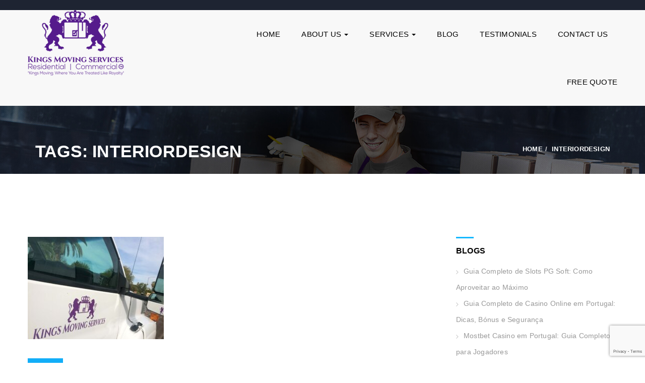

--- FILE ---
content_type: text/html; charset=UTF-8
request_url: https://kingsmovingservice.com/tag/interiordesign/
body_size: 14970
content:
<!DOCTYPE html>
<!--[if IE 7]>
<html class="ie ie7" lang="en">
<![endif]-->
<!--[if IE 8]>
<html class="ie ie8 no-js lt-ie9" lang="en">
<![endif]-->
<!--[if !(IE 7) | !(IE 8) ]><!-->
<html lang="en">
<!--<![endif]-->
<head>
    <meta charset="UTF-8">
    <meta name="viewport" content="width=device-width, initial-scale=1, maximum-scale=1">
    <meta name="SKYPE_TOOLBAR" content="SKYPE_TOOLBAR_PARSER_COMPATIBLE" />
    <link rel="profile" href="https://gmpg.org/xfn/11">
    <link rel="pingback" href="https://kingsmovingservice.com/xmlrpc.php">
	<meta name="google-site-verification" content="rR_ieF6G1L6XkiTXQDFsnKHPE9EnvZ-Dgsl_QW6DAXw" />

    
<meta name='robots' content='index, follow, max-image-preview:large, max-snippet:-1, max-video-preview:-1' />
	<style>img:is([sizes="auto" i], [sizes^="auto," i]) { contain-intrinsic-size: 3000px 1500px }</style>
	
	<!-- This site is optimized with the Yoast SEO plugin v26.3 - https://yoast.com/wordpress/plugins/seo/ -->
	<title>interiordesign Archives - Kings Moving Services</title>
	<link rel="canonical" href="https://kingsmovingservice.com/tag/interiordesign/" />
	<meta property="og:locale" content="en_US" />
	<meta property="og:type" content="article" />
	<meta property="og:title" content="interiordesign Archives - Kings Moving Services" />
	<meta property="og:url" content="https://kingsmovingservice.com/tag/interiordesign/" />
	<meta property="og:site_name" content="Kings Moving Services" />
	<meta name="twitter:card" content="summary_large_image" />
	<script type="application/ld+json" class="yoast-schema-graph">{"@context":"https://schema.org","@graph":[{"@type":"CollectionPage","@id":"https://kingsmovingservice.com/tag/interiordesign/","url":"https://kingsmovingservice.com/tag/interiordesign/","name":"interiordesign Archives - Kings Moving Services","isPartOf":{"@id":"https://kingsmovingservice.com/#website"},"primaryImageOfPage":{"@id":"https://kingsmovingservice.com/tag/interiordesign/#primaryimage"},"image":{"@id":"https://kingsmovingservice.com/tag/interiordesign/#primaryimage"},"thumbnailUrl":"https://kingsmovingservice.com/wp-content/uploads/2020/03/Kings-Truck-e1599047199472.jpg","breadcrumb":{"@id":"https://kingsmovingservice.com/tag/interiordesign/#breadcrumb"},"inLanguage":"en"},{"@type":"ImageObject","inLanguage":"en","@id":"https://kingsmovingservice.com/tag/interiordesign/#primaryimage","url":"https://kingsmovingservice.com/wp-content/uploads/2020/03/Kings-Truck-e1599047199472.jpg","contentUrl":"https://kingsmovingservice.com/wp-content/uploads/2020/03/Kings-Truck-e1599047199472.jpg","width":270,"height":203,"caption":"long distance move - Best moving services Arizona"},{"@type":"BreadcrumbList","@id":"https://kingsmovingservice.com/tag/interiordesign/#breadcrumb","itemListElement":[{"@type":"ListItem","position":1,"name":"Home","item":"https://kingsmovingservice.com/"},{"@type":"ListItem","position":2,"name":"interiordesign"}]},{"@type":"WebSite","@id":"https://kingsmovingservice.com/#website","url":"https://kingsmovingservice.com/","name":"Kings Moving Services","description":"","publisher":{"@id":"https://kingsmovingservice.com/#organization"},"potentialAction":[{"@type":"SearchAction","target":{"@type":"EntryPoint","urlTemplate":"https://kingsmovingservice.com/?s={search_term_string}"},"query-input":{"@type":"PropertyValueSpecification","valueRequired":true,"valueName":"search_term_string"}}],"inLanguage":"en"},{"@type":["Organization","Place","MovingCompany"],"@id":"https://kingsmovingservice.com/#organization","name":"Kings Moving Services","url":"https://kingsmovingservice.com/","logo":{"@id":"https://kingsmovingservice.com/tag/interiordesign/#local-main-organization-logo"},"image":{"@id":"https://kingsmovingservice.com/tag/interiordesign/#local-main-organization-logo"},"address":{"@id":"https://kingsmovingservice.com/tag/interiordesign/#local-main-place-address"},"telephone":["(480) 447-1200","(888) 998-1004"],"openingHoursSpecification":[{"@type":"OpeningHoursSpecification","dayOfWeek":["Monday","Tuesday","Wednesday","Thursday","Friday","Saturday","Sunday"],"opens":"09:00","closes":"17:00"}],"email":"Info@kingsmovingservices.com","faxNumber":"(480) 447-1114","priceRange":"$"},{"@type":"PostalAddress","@id":"https://kingsmovingservice.com/tag/interiordesign/#local-main-place-address","streetAddress":"6424 E. Greenway Pkwy, Suite 100","addressLocality":"Scottsdale","postalCode":"85254","addressRegion":"AZ","addressCountry":"US"},{"@type":"ImageObject","inLanguage":"en","@id":"https://kingsmovingservice.com/tag/interiordesign/#local-main-organization-logo","url":"https://kingsmovingservice.com/wp-content/uploads/2019/01/logokings-e1588747833769.png","contentUrl":"https://kingsmovingservice.com/wp-content/uploads/2019/01/logokings-e1588747833769.png","width":120,"height":82,"caption":"Kings Moving Services"}]}</script>
	<meta name="geo.placename" content="Scottsdale" />
	<meta name="geo.region" content="United States (US)" />
	<!-- / Yoast SEO plugin. -->


<link rel='dns-prefetch' href='//maps.googleapis.com' />
<link rel='dns-prefetch' href='//fonts.googleapis.com' />
<link rel='dns-prefetch' href='//secure.rating-widget.com' />
<link rel="alternate" type="application/rss+xml" title="Kings Moving Services &raquo; Feed" href="https://kingsmovingservice.com/feed/" />
<link rel="alternate" type="application/rss+xml" title="Kings Moving Services &raquo; Comments Feed" href="https://kingsmovingservice.com/comments/feed/" />
<link rel="alternate" type="application/rss+xml" title="Kings Moving Services &raquo; interiordesign Tag Feed" href="https://kingsmovingservice.com/tag/interiordesign/feed/" />
<script type="text/javascript">
/* <![CDATA[ */
window._wpemojiSettings = {"baseUrl":"https:\/\/s.w.org\/images\/core\/emoji\/16.0.1\/72x72\/","ext":".png","svgUrl":"https:\/\/s.w.org\/images\/core\/emoji\/16.0.1\/svg\/","svgExt":".svg","source":{"concatemoji":"https:\/\/kingsmovingservice.com\/wp-includes\/js\/wp-emoji-release.min.js?ver=7564b3c9658d1ad7b09af7cb76ae87ce"}};
/*! This file is auto-generated */
!function(s,n){var o,i,e;function c(e){try{var t={supportTests:e,timestamp:(new Date).valueOf()};sessionStorage.setItem(o,JSON.stringify(t))}catch(e){}}function p(e,t,n){e.clearRect(0,0,e.canvas.width,e.canvas.height),e.fillText(t,0,0);var t=new Uint32Array(e.getImageData(0,0,e.canvas.width,e.canvas.height).data),a=(e.clearRect(0,0,e.canvas.width,e.canvas.height),e.fillText(n,0,0),new Uint32Array(e.getImageData(0,0,e.canvas.width,e.canvas.height).data));return t.every(function(e,t){return e===a[t]})}function u(e,t){e.clearRect(0,0,e.canvas.width,e.canvas.height),e.fillText(t,0,0);for(var n=e.getImageData(16,16,1,1),a=0;a<n.data.length;a++)if(0!==n.data[a])return!1;return!0}function f(e,t,n,a){switch(t){case"flag":return n(e,"\ud83c\udff3\ufe0f\u200d\u26a7\ufe0f","\ud83c\udff3\ufe0f\u200b\u26a7\ufe0f")?!1:!n(e,"\ud83c\udde8\ud83c\uddf6","\ud83c\udde8\u200b\ud83c\uddf6")&&!n(e,"\ud83c\udff4\udb40\udc67\udb40\udc62\udb40\udc65\udb40\udc6e\udb40\udc67\udb40\udc7f","\ud83c\udff4\u200b\udb40\udc67\u200b\udb40\udc62\u200b\udb40\udc65\u200b\udb40\udc6e\u200b\udb40\udc67\u200b\udb40\udc7f");case"emoji":return!a(e,"\ud83e\udedf")}return!1}function g(e,t,n,a){var r="undefined"!=typeof WorkerGlobalScope&&self instanceof WorkerGlobalScope?new OffscreenCanvas(300,150):s.createElement("canvas"),o=r.getContext("2d",{willReadFrequently:!0}),i=(o.textBaseline="top",o.font="600 32px Arial",{});return e.forEach(function(e){i[e]=t(o,e,n,a)}),i}function t(e){var t=s.createElement("script");t.src=e,t.defer=!0,s.head.appendChild(t)}"undefined"!=typeof Promise&&(o="wpEmojiSettingsSupports",i=["flag","emoji"],n.supports={everything:!0,everythingExceptFlag:!0},e=new Promise(function(e){s.addEventListener("DOMContentLoaded",e,{once:!0})}),new Promise(function(t){var n=function(){try{var e=JSON.parse(sessionStorage.getItem(o));if("object"==typeof e&&"number"==typeof e.timestamp&&(new Date).valueOf()<e.timestamp+604800&&"object"==typeof e.supportTests)return e.supportTests}catch(e){}return null}();if(!n){if("undefined"!=typeof Worker&&"undefined"!=typeof OffscreenCanvas&&"undefined"!=typeof URL&&URL.createObjectURL&&"undefined"!=typeof Blob)try{var e="postMessage("+g.toString()+"("+[JSON.stringify(i),f.toString(),p.toString(),u.toString()].join(",")+"));",a=new Blob([e],{type:"text/javascript"}),r=new Worker(URL.createObjectURL(a),{name:"wpTestEmojiSupports"});return void(r.onmessage=function(e){c(n=e.data),r.terminate(),t(n)})}catch(e){}c(n=g(i,f,p,u))}t(n)}).then(function(e){for(var t in e)n.supports[t]=e[t],n.supports.everything=n.supports.everything&&n.supports[t],"flag"!==t&&(n.supports.everythingExceptFlag=n.supports.everythingExceptFlag&&n.supports[t]);n.supports.everythingExceptFlag=n.supports.everythingExceptFlag&&!n.supports.flag,n.DOMReady=!1,n.readyCallback=function(){n.DOMReady=!0}}).then(function(){return e}).then(function(){var e;n.supports.everything||(n.readyCallback(),(e=n.source||{}).concatemoji?t(e.concatemoji):e.wpemoji&&e.twemoji&&(t(e.twemoji),t(e.wpemoji)))}))}((window,document),window._wpemojiSettings);
/* ]]> */
</script>
<style id='wp-emoji-styles-inline-css' type='text/css'>

	img.wp-smiley, img.emoji {
		display: inline !important;
		border: none !important;
		box-shadow: none !important;
		height: 1em !important;
		width: 1em !important;
		margin: 0 0.07em !important;
		vertical-align: -0.1em !important;
		background: none !important;
		padding: 0 !important;
	}
</style>
<link rel='stylesheet' id='wp-block-library-css' href='https://kingsmovingservice.com/wp-includes/css/dist/block-library/style.min.css?ver=7564b3c9658d1ad7b09af7cb76ae87ce' type='text/css' media='all' />
<style id='classic-theme-styles-inline-css' type='text/css'>
/*! This file is auto-generated */
.wp-block-button__link{color:#fff;background-color:#32373c;border-radius:9999px;box-shadow:none;text-decoration:none;padding:calc(.667em + 2px) calc(1.333em + 2px);font-size:1.125em}.wp-block-file__button{background:#32373c;color:#fff;text-decoration:none}
</style>
<style id='global-styles-inline-css' type='text/css'>
:root{--wp--preset--aspect-ratio--square: 1;--wp--preset--aspect-ratio--4-3: 4/3;--wp--preset--aspect-ratio--3-4: 3/4;--wp--preset--aspect-ratio--3-2: 3/2;--wp--preset--aspect-ratio--2-3: 2/3;--wp--preset--aspect-ratio--16-9: 16/9;--wp--preset--aspect-ratio--9-16: 9/16;--wp--preset--color--black: #000000;--wp--preset--color--cyan-bluish-gray: #abb8c3;--wp--preset--color--white: #ffffff;--wp--preset--color--pale-pink: #f78da7;--wp--preset--color--vivid-red: #cf2e2e;--wp--preset--color--luminous-vivid-orange: #ff6900;--wp--preset--color--luminous-vivid-amber: #fcb900;--wp--preset--color--light-green-cyan: #7bdcb5;--wp--preset--color--vivid-green-cyan: #00d084;--wp--preset--color--pale-cyan-blue: #8ed1fc;--wp--preset--color--vivid-cyan-blue: #0693e3;--wp--preset--color--vivid-purple: #9b51e0;--wp--preset--gradient--vivid-cyan-blue-to-vivid-purple: linear-gradient(135deg,rgba(6,147,227,1) 0%,rgb(155,81,224) 100%);--wp--preset--gradient--light-green-cyan-to-vivid-green-cyan: linear-gradient(135deg,rgb(122,220,180) 0%,rgb(0,208,130) 100%);--wp--preset--gradient--luminous-vivid-amber-to-luminous-vivid-orange: linear-gradient(135deg,rgba(252,185,0,1) 0%,rgba(255,105,0,1) 100%);--wp--preset--gradient--luminous-vivid-orange-to-vivid-red: linear-gradient(135deg,rgba(255,105,0,1) 0%,rgb(207,46,46) 100%);--wp--preset--gradient--very-light-gray-to-cyan-bluish-gray: linear-gradient(135deg,rgb(238,238,238) 0%,rgb(169,184,195) 100%);--wp--preset--gradient--cool-to-warm-spectrum: linear-gradient(135deg,rgb(74,234,220) 0%,rgb(151,120,209) 20%,rgb(207,42,186) 40%,rgb(238,44,130) 60%,rgb(251,105,98) 80%,rgb(254,248,76) 100%);--wp--preset--gradient--blush-light-purple: linear-gradient(135deg,rgb(255,206,236) 0%,rgb(152,150,240) 100%);--wp--preset--gradient--blush-bordeaux: linear-gradient(135deg,rgb(254,205,165) 0%,rgb(254,45,45) 50%,rgb(107,0,62) 100%);--wp--preset--gradient--luminous-dusk: linear-gradient(135deg,rgb(255,203,112) 0%,rgb(199,81,192) 50%,rgb(65,88,208) 100%);--wp--preset--gradient--pale-ocean: linear-gradient(135deg,rgb(255,245,203) 0%,rgb(182,227,212) 50%,rgb(51,167,181) 100%);--wp--preset--gradient--electric-grass: linear-gradient(135deg,rgb(202,248,128) 0%,rgb(113,206,126) 100%);--wp--preset--gradient--midnight: linear-gradient(135deg,rgb(2,3,129) 0%,rgb(40,116,252) 100%);--wp--preset--font-size--small: 13px;--wp--preset--font-size--medium: 20px;--wp--preset--font-size--large: 36px;--wp--preset--font-size--x-large: 42px;--wp--preset--spacing--20: 0.44rem;--wp--preset--spacing--30: 0.67rem;--wp--preset--spacing--40: 1rem;--wp--preset--spacing--50: 1.5rem;--wp--preset--spacing--60: 2.25rem;--wp--preset--spacing--70: 3.38rem;--wp--preset--spacing--80: 5.06rem;--wp--preset--shadow--natural: 6px 6px 9px rgba(0, 0, 0, 0.2);--wp--preset--shadow--deep: 12px 12px 50px rgba(0, 0, 0, 0.4);--wp--preset--shadow--sharp: 6px 6px 0px rgba(0, 0, 0, 0.2);--wp--preset--shadow--outlined: 6px 6px 0px -3px rgba(255, 255, 255, 1), 6px 6px rgba(0, 0, 0, 1);--wp--preset--shadow--crisp: 6px 6px 0px rgba(0, 0, 0, 1);}:where(.is-layout-flex){gap: 0.5em;}:where(.is-layout-grid){gap: 0.5em;}body .is-layout-flex{display: flex;}.is-layout-flex{flex-wrap: wrap;align-items: center;}.is-layout-flex > :is(*, div){margin: 0;}body .is-layout-grid{display: grid;}.is-layout-grid > :is(*, div){margin: 0;}:where(.wp-block-columns.is-layout-flex){gap: 2em;}:where(.wp-block-columns.is-layout-grid){gap: 2em;}:where(.wp-block-post-template.is-layout-flex){gap: 1.25em;}:where(.wp-block-post-template.is-layout-grid){gap: 1.25em;}.has-black-color{color: var(--wp--preset--color--black) !important;}.has-cyan-bluish-gray-color{color: var(--wp--preset--color--cyan-bluish-gray) !important;}.has-white-color{color: var(--wp--preset--color--white) !important;}.has-pale-pink-color{color: var(--wp--preset--color--pale-pink) !important;}.has-vivid-red-color{color: var(--wp--preset--color--vivid-red) !important;}.has-luminous-vivid-orange-color{color: var(--wp--preset--color--luminous-vivid-orange) !important;}.has-luminous-vivid-amber-color{color: var(--wp--preset--color--luminous-vivid-amber) !important;}.has-light-green-cyan-color{color: var(--wp--preset--color--light-green-cyan) !important;}.has-vivid-green-cyan-color{color: var(--wp--preset--color--vivid-green-cyan) !important;}.has-pale-cyan-blue-color{color: var(--wp--preset--color--pale-cyan-blue) !important;}.has-vivid-cyan-blue-color{color: var(--wp--preset--color--vivid-cyan-blue) !important;}.has-vivid-purple-color{color: var(--wp--preset--color--vivid-purple) !important;}.has-black-background-color{background-color: var(--wp--preset--color--black) !important;}.has-cyan-bluish-gray-background-color{background-color: var(--wp--preset--color--cyan-bluish-gray) !important;}.has-white-background-color{background-color: var(--wp--preset--color--white) !important;}.has-pale-pink-background-color{background-color: var(--wp--preset--color--pale-pink) !important;}.has-vivid-red-background-color{background-color: var(--wp--preset--color--vivid-red) !important;}.has-luminous-vivid-orange-background-color{background-color: var(--wp--preset--color--luminous-vivid-orange) !important;}.has-luminous-vivid-amber-background-color{background-color: var(--wp--preset--color--luminous-vivid-amber) !important;}.has-light-green-cyan-background-color{background-color: var(--wp--preset--color--light-green-cyan) !important;}.has-vivid-green-cyan-background-color{background-color: var(--wp--preset--color--vivid-green-cyan) !important;}.has-pale-cyan-blue-background-color{background-color: var(--wp--preset--color--pale-cyan-blue) !important;}.has-vivid-cyan-blue-background-color{background-color: var(--wp--preset--color--vivid-cyan-blue) !important;}.has-vivid-purple-background-color{background-color: var(--wp--preset--color--vivid-purple) !important;}.has-black-border-color{border-color: var(--wp--preset--color--black) !important;}.has-cyan-bluish-gray-border-color{border-color: var(--wp--preset--color--cyan-bluish-gray) !important;}.has-white-border-color{border-color: var(--wp--preset--color--white) !important;}.has-pale-pink-border-color{border-color: var(--wp--preset--color--pale-pink) !important;}.has-vivid-red-border-color{border-color: var(--wp--preset--color--vivid-red) !important;}.has-luminous-vivid-orange-border-color{border-color: var(--wp--preset--color--luminous-vivid-orange) !important;}.has-luminous-vivid-amber-border-color{border-color: var(--wp--preset--color--luminous-vivid-amber) !important;}.has-light-green-cyan-border-color{border-color: var(--wp--preset--color--light-green-cyan) !important;}.has-vivid-green-cyan-border-color{border-color: var(--wp--preset--color--vivid-green-cyan) !important;}.has-pale-cyan-blue-border-color{border-color: var(--wp--preset--color--pale-cyan-blue) !important;}.has-vivid-cyan-blue-border-color{border-color: var(--wp--preset--color--vivid-cyan-blue) !important;}.has-vivid-purple-border-color{border-color: var(--wp--preset--color--vivid-purple) !important;}.has-vivid-cyan-blue-to-vivid-purple-gradient-background{background: var(--wp--preset--gradient--vivid-cyan-blue-to-vivid-purple) !important;}.has-light-green-cyan-to-vivid-green-cyan-gradient-background{background: var(--wp--preset--gradient--light-green-cyan-to-vivid-green-cyan) !important;}.has-luminous-vivid-amber-to-luminous-vivid-orange-gradient-background{background: var(--wp--preset--gradient--luminous-vivid-amber-to-luminous-vivid-orange) !important;}.has-luminous-vivid-orange-to-vivid-red-gradient-background{background: var(--wp--preset--gradient--luminous-vivid-orange-to-vivid-red) !important;}.has-very-light-gray-to-cyan-bluish-gray-gradient-background{background: var(--wp--preset--gradient--very-light-gray-to-cyan-bluish-gray) !important;}.has-cool-to-warm-spectrum-gradient-background{background: var(--wp--preset--gradient--cool-to-warm-spectrum) !important;}.has-blush-light-purple-gradient-background{background: var(--wp--preset--gradient--blush-light-purple) !important;}.has-blush-bordeaux-gradient-background{background: var(--wp--preset--gradient--blush-bordeaux) !important;}.has-luminous-dusk-gradient-background{background: var(--wp--preset--gradient--luminous-dusk) !important;}.has-pale-ocean-gradient-background{background: var(--wp--preset--gradient--pale-ocean) !important;}.has-electric-grass-gradient-background{background: var(--wp--preset--gradient--electric-grass) !important;}.has-midnight-gradient-background{background: var(--wp--preset--gradient--midnight) !important;}.has-small-font-size{font-size: var(--wp--preset--font-size--small) !important;}.has-medium-font-size{font-size: var(--wp--preset--font-size--medium) !important;}.has-large-font-size{font-size: var(--wp--preset--font-size--large) !important;}.has-x-large-font-size{font-size: var(--wp--preset--font-size--x-large) !important;}
:where(.wp-block-post-template.is-layout-flex){gap: 1.25em;}:where(.wp-block-post-template.is-layout-grid){gap: 1.25em;}
:where(.wp-block-columns.is-layout-flex){gap: 2em;}:where(.wp-block-columns.is-layout-grid){gap: 2em;}
:root :where(.wp-block-pullquote){font-size: 1.5em;line-height: 1.6;}
</style>
<link rel='stylesheet' id='rw-site-rating-css' href='https://kingsmovingservice.com/wp-content/plugins/rating-widget/resources/css/site-rating.css?ver=3.2.4' type='text/css' media='all' />
<link rel='stylesheet' id='contact-form-7-css' href='https://kingsmovingservice.com/wp-content/plugins/contact-form-7/includes/css/styles.css?ver=6.1.3' type='text/css' media='all' />
<link rel='stylesheet' id='rs-plugin-settings-css' href='https://kingsmovingservice.com/wp-content/plugins/revslider/public/assets/css/settings.css?ver=5.4.8' type='text/css' media='all' />
<style id='rs-plugin-settings-inline-css' type='text/css'>
#rs-demo-id {}
</style>
<link rel='stylesheet' id='fonts-css' href='https://fonts.googleapis.com/css?family=Open+Sans%3A400%2C600%2C700%2C800%2C300&#038;subset=latin%2Clatin-ext' type='text/css' media='all' />
<link rel='stylesheet' id='font-awesome-css' href='https://kingsmovingservice.com/wp-content/themes/moveit/font-awesome/css/font-awesome.min.css?ver=7564b3c9658d1ad7b09af7cb76ae87ce' type='text/css' media='all' />
<link rel='stylesheet' id='owl-car-css' href='https://kingsmovingservice.com/wp-content/themes/moveit/css/owl.carousel.css?ver=7564b3c9658d1ad7b09af7cb76ae87ce' type='text/css' media='all' />
<link rel='stylesheet' id='animate-css' href='https://kingsmovingservice.com/wp-content/themes/moveit/css/animate.css?ver=7564b3c9658d1ad7b09af7cb76ae87ce' type='text/css' media='all' />
<link rel='stylesheet' id='owl-theme-css' href='https://kingsmovingservice.com/wp-content/themes/moveit/css/owl.theme.css?ver=7564b3c9658d1ad7b09af7cb76ae87ce' type='text/css' media='all' />
<link rel='stylesheet' id='nivo-lightbox-css' href='https://kingsmovingservice.com/wp-content/themes/moveit/css/nivo-lightbox.css?ver=7564b3c9658d1ad7b09af7cb76ae87ce' type='text/css' media='all' />
<link rel='stylesheet' id='magnific-popup-css' href='https://kingsmovingservice.com/wp-content/themes/moveit/css/magnific-popup.css?ver=7564b3c9658d1ad7b09af7cb76ae87ce' type='text/css' media='all' />
<link rel='stylesheet' id='hover-css' href='https://kingsmovingservice.com/wp-content/themes/moveit/css/hover.css?ver=7564b3c9658d1ad7b09af7cb76ae87ce' type='text/css' media='all' />
<link rel='stylesheet' id='bootstrap-css' href='https://kingsmovingservice.com/wp-content/themes/moveit/css/bootstrap.min.css?ver=7564b3c9658d1ad7b09af7cb76ae87ce' type='text/css' media='all' />
<link rel='stylesheet' id='moveit-style-css' href='https://kingsmovingservice.com/wp-content/themes/moveit/style.css?ver=15-09-2015' type='text/css' media='all' />
<link rel='stylesheet' id='moveit-custom-css' href='https://kingsmovingservice.com/wp-content/themes/moveit/css/custom.css?ver=7564b3c9658d1ad7b09af7cb76ae87ce' type='text/css' media='all' />
<link rel='stylesheet' id='moveit-responsive-css' href='https://kingsmovingservice.com/wp-content/themes/moveit/css/responsive.css?ver=7564b3c9658d1ad7b09af7cb76ae87ce' type='text/css' media='all' />
<link rel='stylesheet' id='rw_toprated-css' href='https://secure.rating-widget.com/css/wordpress/toprated.css?ck=Y2025M11D14&#038;ver=3.2.4' type='text/css' media='all' />
<link rel='stylesheet' id='rw_recommendations-css' href='https://secure.rating-widget.com/css/widget/recommendations.css?ck=Y2025M11D14&#038;ver=3.2.4' type='text/css' media='all' />
<script type="text/javascript" src="https://kingsmovingservice.com/wp-includes/js/jquery/jquery.min.js?ver=3.7.1" id="jquery-core-js"></script>
<script type="text/javascript" src="https://kingsmovingservice.com/wp-includes/js/jquery/jquery-migrate.min.js?ver=3.4.1" id="jquery-migrate-js"></script>
<script type="text/javascript" src="https://kingsmovingservice.com/wp-content/plugins/revslider/public/assets/js/jquery.themepunch.tools.min.js?ver=5.4.8" id="tp-tools-js"></script>
<script type="text/javascript" src="https://kingsmovingservice.com/wp-content/plugins/revslider/public/assets/js/jquery.themepunch.revolution.min.js?ver=5.4.8" id="revmin-js"></script>
<script type="text/javascript" src="https://maps.googleapis.com/maps/api/js?ver=7564b3c9658d1ad7b09af7cb76ae87ce" id="maps-js-js"></script>
<script type="text/javascript" src="https://kingsmovingservice.com/wp-content/themes/moveit/js/owl.carousel.min.js?ver=7564b3c9658d1ad7b09af7cb76ae87ce" id="owl-carousel-js"></script>
<link rel="https://api.w.org/" href="https://kingsmovingservice.com/wp-json/" /><link rel="alternate" title="JSON" type="application/json" href="https://kingsmovingservice.com/wp-json/wp/v2/tags/98" /><style type="text/css"></style><meta name="generator" content="Powered by WPBakery Page Builder - drag and drop page builder for WordPress."/>
<meta name="generator" content="Powered by Slider Revolution 5.4.8 - responsive, Mobile-Friendly Slider Plugin for WordPress with comfortable drag and drop interface." />
<link rel="icon" href="https://kingsmovingservice.com/wp-content/uploads/logokings-150x130.png" sizes="32x32" />
<link rel="icon" href="https://kingsmovingservice.com/wp-content/uploads/logokings.png" sizes="192x192" />
<link rel="apple-touch-icon" href="https://kingsmovingservice.com/wp-content/uploads/logokings.png" />
<meta name="msapplication-TileImage" content="https://kingsmovingservice.com/wp-content/uploads/logokings.png" />
<script type="text/javascript">function setREVStartSize(e){									
						try{ e.c=jQuery(e.c);var i=jQuery(window).width(),t=9999,r=0,n=0,l=0,f=0,s=0,h=0;
							if(e.responsiveLevels&&(jQuery.each(e.responsiveLevels,function(e,f){f>i&&(t=r=f,l=e),i>f&&f>r&&(r=f,n=e)}),t>r&&(l=n)),f=e.gridheight[l]||e.gridheight[0]||e.gridheight,s=e.gridwidth[l]||e.gridwidth[0]||e.gridwidth,h=i/s,h=h>1?1:h,f=Math.round(h*f),"fullscreen"==e.sliderLayout){var u=(e.c.width(),jQuery(window).height());if(void 0!=e.fullScreenOffsetContainer){var c=e.fullScreenOffsetContainer.split(",");if (c) jQuery.each(c,function(e,i){u=jQuery(i).length>0?u-jQuery(i).outerHeight(!0):u}),e.fullScreenOffset.split("%").length>1&&void 0!=e.fullScreenOffset&&e.fullScreenOffset.length>0?u-=jQuery(window).height()*parseInt(e.fullScreenOffset,0)/100:void 0!=e.fullScreenOffset&&e.fullScreenOffset.length>0&&(u-=parseInt(e.fullScreenOffset,0))}f=u}else void 0!=e.minHeight&&f<e.minHeight&&(f=e.minHeight);e.c.closest(".rev_slider_wrapper").css({height:f})					
						}catch(d){console.log("Failure at Presize of Slider:"+d)}						
					};</script>
<style id="sccss">/* Enter Your Custom CSS Here */
.single-our-service-mover a h2 {
    background: #571b8d;
    color: #ffffff;
}
.single-welcome-mover .content a h2 {
    color: #571b8d !important;
}
.slider1 h1 {
    background: #571b8d !important;
}

.slider1 span.grow {
    background: none !important;
}
.slider1 span.grow1 {
    font-weight: 800 !important;
    font-family: 'Raleway';
    font-size: 40px;
    text-transform: uppercase;
    font-weight: 800;
    background: #ffffff;
    color: #571b8d;
    line-height: 50px;
    padding: 0 20px;
    padding-bottom: 6px;
    padding-top: 5px;
}
.slider1 .para_txt
{
	color:#571b8d !important;
}
.slider1 span.grow2 {
    font-weight: 800 !important;
    font-family: 'Raleway';
    font-size: 40px;
    text-transform: uppercase;
    font-weight: 800;
    background: #ffffff;
    color: #571b8d;
    line-height: 50px;
    padding: 0 20px;
    padding-bottom: 6px;
    padding-top: 5px;
}
.slider1 span.grow3 {
    font-weight: 800 !important;
    font-family: 'Raleway';
    font-size: 40px;
    text-transform: uppercase;
    font-weight: 800;
    background: #ffffff;
    color: #571b8d;
    line-height: 50px;
    padding: 0 20px;
    padding-bottom: 6px;
    padding-top: 5px;
}
.slider1 .btn-theme {
    background-color: #571b8d !important;
}
.single-welcome-mover .content a h2::before {
    background: #571b8d;
}
footer.mover {
    background-color: #fff !important;
}
.contact-info > li {
    color: #000000 !important;
    font-weight: bold !important;
}
#great-moving-team-mover p b {
    color: #ffffff !important;
}
.single-our-service-mover a.readmore::before {
    background: #571b8d !important;
}
#great-moving-team-mover p.has-btn a::before {
    background: #571b8d !important;
}
.single-our-service-mover a h2::before {
    background: #571b8d !important;
}
.wpcf7 .wpcf7-submit {
    background: #571b8d none repeat scroll 0 0;
    color: #ffffff !important;
  font-size: 16px;
}
.fld1 {
    width: 50%;
    float: left;
  padding: 10px;
}
.fld1 input {
    height: 43px !important;
  background: #fff !important;
}

.fld2 {
  padding: 10px;
}
.fld2 input {
    height: 43px !important;
  background: #fff !important;
}
#form1n .wpcf7-form-control-wrap .form-wrap {
    margin-bottom: 10px;
}
.fld3 .form-wrap {
   float: left;
  padding: 0 10px;
}

.fld3 {
  padding: 10px;
font-size: 20px;
}
#form1n {
    padding: 10px;
}
#form1n .wpcf7-form-control-wrap {
    position: inherit;
}
header .mainmenu-container > ul > li > a {
    font-size: 15px !important;
    font-weight: normal !important;
}
#why-choose-us .img-wrap {
    background: #571b8d none repeat scroll 0 0 !important;
}

/* #Tablet (Landscape)
----------------------------------------------------------------------*/
@media only screen and (min-width: 959px) and (max-width: 1177px) {
      button.mainmenu-toggler {
    background: #571b8d none repeat scroll 0 0 !important;
    border: 1px solid #571b8d !important;
}
button.mainmenu-toggler:hover {
    border-color: #571b8d !important;
    background: #571b8d !important;
    color: #ffffff !important;
}

header .mainmenu-container ul {
    background: #571b8d !important;
}
header .mainmenu-container ul.main-menu li:hover > a, header .mainmenu-container ul.main-menu li.current > a {
    background: #571b8d !important;
}
}

/* #Tablet (Portrait)
----------------------------------------------------------------------*/
@media only screen and (min-width: 768px) and (max-width: 959px) {
       button.mainmenu-toggler {
    background: #571b8d none repeat scroll 0 0 !important;
    border: 1px solid #571b8d !important;
}
button.mainmenu-toggler:hover {
    border-color: #571b8d !important;
    background: #571b8d !important;
    color: #ffffff !important;
}

header .mainmenu-container ul {
    background: #571b8d !important;
}
header .mainmenu-container ul.main-menu li:hover > a, header .mainmenu-container ul.main-menu li.current > a {
    background: #571b8d !important;
}
}
/* #Mobile (Landscape)
----------------------------------------------------------------------*/
@media only screen and (min-width: 480px) and (max-width: 767px) {
    button.mainmenu-toggler {
    background: #571b8d none repeat scroll 0 0 !important;
    border: 1px solid #571b8d !important;
}
button.mainmenu-toggler:hover {
    border-color: #571b8d !important;
    background: #571b8d !important;
    color: #ffffff !important;
}

header .mainmenu-container ul {
    background: #571b8d !important;
}
header .mainmenu-container ul.main-menu li:hover > a, header .mainmenu-container ul.main-menu li.current > a {
    background: #571b8d !important;
}
}

/*  #Mobile (Portrait) 320px
----------------------------------------------------------------------*/
@media only screen and (min-width: 100px) and (max-width: 479px) {
button.mainmenu-toggler {
    background: #571b8d none repeat scroll 0 0 !important;
    border: 1px solid #571b8d !important;
}
button.mainmenu-toggler:hover {
    border-color: #571b8d !important;
    background: #571b8d !important;
    color: #ffffff !important;
}

header .mainmenu-container ul {
    background: #571b8d !important;
}
header .mainmenu-container ul.main-menu li:hover > a, header .mainmenu-container ul.main-menu li.current > a {
    background: #571b8d !important;
}
}
span.wpcf7-list-item label {
    color: #4d4d4d;
    cursor: pointer;
    display: -webkit-inline-box !important;
    font-weight: 500;
    margin-bottom: 3px;
}</style><noscript><style> .wpb_animate_when_almost_visible { opacity: 1; }</style></noscript>

</head>
<body data-rsssl=1 class="archive tag tag-interiordesign tag-98 wp-theme-moveit wpb-js-composer js-comp-ver-6.13.0 vc_responsive" >

       <div id="topbar" class="mover">
	       <div class="container ">
	       <div class="row ">
		       <div class="contact-info pull-left">
         <ul >
	                             </ul>
	       </div>
	       <!-- /.contact-info -->
                <div class="phone-number">
                	<p><span> </span>  </p>
                </div>
       </div> </div>
       </div>


	<!-- header -->
	<header class="mover header">
		<div class="row">
			<div class="row">
				<div class="col-lg-3 col-md-4 col-lg-offset-0 col-md-offset-4 logo"> 
					<a href="https://kingsmovingservice.com/">
		                	                  <img src="https://kingsmovingservice.com/wp-content/uploads/logokings.png" alt="moveit">

	                     	                	</a>
				</div>
				<nav class="col-lg-9 col-md-12 col-lg-pull-0 col-md-pull-1 mainmenu-container">
					<button class="mainmenu-toggler">
						<i class="fa fa-bars"></i>
					</button>
					<ul class="clearfix main-menu pull-right"><li id="menu-item-1192" class="menu-item menu-item-type-post_type menu-item-object-page menu-item-home menu-item-1192"><a  title="Home" href="https://kingsmovingservice.com/">Home</a></li>
<li id="menu-item-1193" class="menu-item menu-item-type-post_type menu-item-object-page menu-item-has-children menu-item-1193 "><a  title="About Us" href="https://kingsmovingservice.com/about-us/">About Us <span class="caret"></span></a>
<ul role="menu" class=" dropdown-menu">
	<li id="menu-item-2107" class="menu-item menu-item-type-post_type menu-item-object-page menu-item-2107"><a  title="Reliable vendors/Contractors" href="https://kingsmovingservice.com/reliable-vendors-contractors/">Reliable vendors/Contractors</a></li>
</ul>
</li>
<li id="menu-item-1186" class="menu-item menu-item-type-post_type menu-item-object-page menu-item-has-children menu-item-1186 "><a  title="Services" href="https://kingsmovingservice.com/services/">Services <span class="caret"></span></a>
<ul role="menu" class=" dropdown-menu">
	<li id="menu-item-1689" class="menu-item menu-item-type-post_type menu-item-object-page menu-item-1689"><a  title="Packers and movers services Scottsdale, Phoenix, Az" href="https://kingsmovingservice.com/packers-movers-services-scottsdale/">Packers and movers services Scottsdale, Phoenix, Az</a></li>
	<li id="menu-item-1773" class="menu-item menu-item-type-post_type menu-item-object-page menu-item-1773"><a  title="Office Movers Scottsdale, Phoenix, Arizona" href="https://kingsmovingservice.com/office-movers-az/">Office Movers Scottsdale, Phoenix, Arizona</a></li>
	<li id="menu-item-1836" class="menu-item menu-item-type-post_type menu-item-object-page menu-item-1836"><a  title="Phoenix moving services" href="https://kingsmovingservice.com/phoenix-moving-services/">Phoenix moving services</a></li>
	<li id="menu-item-1944" class="menu-item menu-item-type-post_type menu-item-object-page menu-item-1944"><a  title="Moving Services Scottsdale, Phoenix, Arizona" href="https://kingsmovingservice.com/moving-services-scottsdale/">Moving Services Scottsdale, Phoenix, Arizona</a></li>
	<li id="menu-item-1955" class="menu-item menu-item-type-post_type menu-item-object-page menu-item-1955"><a  title="Residential Moving in Scottsdale, Phoenix, Arizona" href="https://kingsmovingservice.com/residential-moving-scottsdale/">Residential Moving in Scottsdale, Phoenix, Arizona</a></li>
	<li id="menu-item-1960" class="menu-item menu-item-type-post_type menu-item-object-page menu-item-1960"><a  title="Commercial Movers in Scottsdale, Phoenix, Arizona" href="https://kingsmovingservice.com/commercial-movers-scottsdale/">Commercial Movers in Scottsdale, Phoenix, Arizona</a></li>
	<li id="menu-item-1971" class="menu-item menu-item-type-post_type menu-item-object-page menu-item-1971"><a  title="Moving and storage services Scottsdale, Phoenix, Arizona" href="https://kingsmovingservice.com/moving-and-storage-services-scottsdale/">Moving and storage services Scottsdale, Phoenix, Arizona</a></li>
</ul>
</li>
<li id="menu-item-1574" class="menu-item menu-item-type-post_type menu-item-object-page current_page_parent menu-item-1574"><a  title="Blog" href="https://kingsmovingservice.com/blog/">Blog</a></li>
<li id="menu-item-1373" class="menu-item menu-item-type-post_type menu-item-object-page menu-item-1373"><a  title="Testimonials" href="https://kingsmovingservice.com/testimonials/">Testimonials</a></li>
<li id="menu-item-1188" class="menu-item menu-item-type-post_type menu-item-object-page menu-item-1188"><a  title="contact us" href="https://kingsmovingservice.com/contact-us/">contact us</a></li>
<li id="menu-item-1411" class="menu-item menu-item-type-post_type menu-item-object-page menu-item-1411"><a  title="Free Quote" href="https://kingsmovingservice.com/free-moving-quote/">Free Quote</a></li>
</ul>				</nav>
			</div>
		</div>
	</header> <!-- /header --><!-- subheader begin -->
	<section id="page-title" class="rich-header">
		<div class="container">
			<div class="row">
				<div class="col-lg-12">
					<!-- .title -->
					<div class="title pull-left">
						<h1>Tags: interiordesign</h1>
					</div> <!-- /.title -->
					<!-- .page-breadcumb -->
					<div class="page-breadcumb pull-right">
						<ul class="breadcrumb"><li><a rel="v:url" property="v:title" href="https://kingsmovingservice.com/">Home</a></li><li class="active">interiordesign</li></ul>					</div> <!-- /.page-breadcumb -->
				</div>
			</div>
		</div>
	</section> 
    <!-- subheader close -->
<!-- content begin -->


<section class="sec-padding blog-page" id="blog-post">
	<div class="thm-container">
		<div class="row">
			<div class="col-md-4 pull-right">
	<div id="sidebar" class="sidebar">	
		<div id="recent-posts-2" class="widget widget_recent_entries">
		<h2>Blogs</h2>
		<ul>
											<li>
					<a href="https://kingsmovingservice.com/guia-completo-de-slots-pg-soft-como-aproveitar-ao-maximo/">Guia Completo de Slots PG Soft: Como Aproveitar ao Máximo</a>
									</li>
											<li>
					<a href="https://kingsmovingservice.com/guia-completo-de-casino-online-em-portugal-dicas-bonus-e-seguranca/">Guia Completo de Casino Online em Portugal: Dicas, Bónus e Segurança</a>
									</li>
											<li>
					<a href="https://kingsmovingservice.com/mostbet-casino-em-portugal-guia-completo-para-jogadores/">Mostbet Casino em Portugal: Guia Completo para Jogadores</a>
									</li>
											<li>
					<a href="https://kingsmovingservice.com/join-thousands-of-winners-who-trust-hhbd-for-fair-games-and-fast-withdrawals/">Join thousands of winners who trust HHBD for fair games and fast withdrawals.</a>
									</li>
											<li>
					<a href="https://kingsmovingservice.com/hhhbd-%e0%a6%8f%e0%a6%95%e0%a6%9f%e0%a6%bf-%e0%a6%ac%e0%a6%bf%e0%a6%b6%e0%a7%8d%e0%a6%ac%e0%a6%b8%e0%a7%8d%e0%a6%a4-%e0%a6%ac%e0%a7%87%e0%a6%9f%e0%a6%bf%e0%a6%82-%e0%a6%aa%e0%a7%8d%e0%a6%b2-11/">HHHBD একটি বিশ্বস্ত বেটিং প্ল্যাটফর্ম যেখানে আপনি জিততে পারবেন সহজে।</a>
									</li>
											<li>
					<a href="https://kingsmovingservice.com/hhbd-%e0%a6%8f%e0%a6%95%e0%a6%9f%e0%a6%bf-%e0%a6%9c%e0%a6%a8%e0%a6%aa%e0%a7%8d%e0%a6%b0%e0%a6%bf%e0%a6%af%e0%a6%bc-%e0%a6%85%e0%a6%a8%e0%a6%b2%e0%a6%be%e0%a6%87%e0%a6%a8-%e0%a6%95%e0%a7%8d%e0%a6%af-9/">HHBD একটি জনপ্রিয় অনলাইন ক্যাসিনো আপনার জন্য জিততে পারবেন দ্রুত।</a>
									</li>
											<li>
					<a href="https://kingsmovingservice.com/hhhbd-%e0%a6%8f%e0%a6%95%e0%a6%9f%e0%a6%bf-%e0%a6%ac%e0%a6%bf%e0%a6%b6%e0%a7%8d%e0%a6%ac%e0%a6%b8%e0%a7%8d%e0%a6%a4-%e0%a6%ac%e0%a7%87%e0%a6%9f%e0%a6%bf%e0%a6%82-%e0%a6%aa%e0%a7%8d%e0%a6%b2-10/">HHHBD একটি বিশ্বস্ত বেটিং প্ল্যাটফর্ম যেখানে আপনি বোনাস পাবেন নিরাপদে।</a>
									</li>
											<li>
					<a href="https://kingsmovingservice.com/hhbd-%e0%a6%8f%e0%a6%95%e0%a6%9f%e0%a6%bf-%e0%a6%ac%e0%a6%bf%e0%a6%b6%e0%a7%8d%e0%a6%ac%e0%a6%b8%e0%a7%8d%e0%a6%a4-%e0%a6%ac%e0%a7%87%e0%a6%9f%e0%a6%bf%e0%a6%82-%e0%a6%aa%e0%a7%8d%e0%a6%b2%e0%a7%8d-9/">HHBD একটি বিশ্বস্ত বেটিং প্ল্যাটফর্ম আপনার জন্য বোনাস পাবেন সহজে।</a>
									</li>
											<li>
					<a href="https://kingsmovingservice.com/hhhbd-%e0%a6%8f%e0%a6%95%e0%a6%9f%e0%a6%bf-%e0%a6%9c%e0%a6%a8%e0%a6%aa%e0%a7%8d%e0%a6%b0%e0%a6%bf%e0%a6%af%e0%a6%bc-%e0%a6%ac%e0%a7%87%e0%a6%9f%e0%a6%bf%e0%a6%82-%e0%a6%aa%e0%a7%8d%e0%a6%b2-10/">HHHBD একটি জনপ্রিয় বেটিং প্ল্যাটফর্ম যেখানে আপনি জিততে পারবেন সহজে।</a>
									</li>
											<li>
					<a href="https://kingsmovingservice.com/hhhbd-%e0%a6%8f%e0%a6%95%e0%a6%9f%e0%a6%bf-%e0%a6%9c%e0%a6%a8%e0%a6%aa%e0%a7%8d%e0%a6%b0%e0%a6%bf%e0%a6%af%e0%a6%bc-%e0%a6%85%e0%a6%a8%e0%a6%b2%e0%a6%be%e0%a6%87%e0%a6%a8-%e0%a6%95%e0%a7%8d%e0%a6%af-9/">HHHBD একটি জনপ্রিয় অনলাইন ক্যাসিনো আপনার জন্য টাকা উঠাতে পারবেন নিরাপদে।</a>
									</li>
											<li>
					<a href="https://kingsmovingservice.com/hhbd-%e0%a6%8f%e0%a6%95%e0%a6%9f%e0%a6%bf-%e0%a6%ac%e0%a6%bf%e0%a6%b6%e0%a7%8d%e0%a6%ac%e0%a6%b8%e0%a7%8d%e0%a6%a4-%e0%a6%85%e0%a6%a8%e0%a6%b2%e0%a6%be%e0%a6%87%e0%a6%a8-%e0%a6%95%e0%a7%8d%e0%a6%af-7/">HHBD একটি বিশ্বস্ত অনলাইন ক্যাসিনো আপনার জন্য জিততে পারবেন নিরাপদে।</a>
									</li>
											<li>
					<a href="https://kingsmovingservice.com/hhhbd-%e0%a6%8f%e0%a6%95%e0%a6%9f%e0%a6%bf-%e0%a6%ac%e0%a6%bf%e0%a6%b6%e0%a7%8d%e0%a6%ac%e0%a6%b8%e0%a7%8d%e0%a6%a4-%e0%a6%ac%e0%a7%87%e0%a6%9f%e0%a6%bf%e0%a6%82-%e0%a6%aa%e0%a7%8d%e0%a6%b2%e0%a7%8d-9/">HHHBD একটি বিশ্বস্ত বেটিং প্ল্যাটফর্ম যেখানে আপনি জিততে পারবেন নিরাপদে।</a>
									</li>
											<li>
					<a href="https://kingsmovingservice.com/hhhbd-%e0%a6%8f%e0%a6%95%e0%a6%9f%e0%a6%bf-%e0%a6%ac%e0%a6%bf%e0%a6%b6%e0%a7%8d%e0%a6%ac%e0%a6%b8%e0%a7%8d%e0%a6%a4-%e0%a6%ac%e0%a7%87%e0%a6%9f%e0%a6%bf%e0%a6%82-%e0%a6%aa%e0%a7%8d%e0%a6%b2%e0%a7%8d-8/">HHHBD একটি বিশ্বস্ত বেটিং প্ল্যাটফর্ম আপনার জন্য জিততে পারবেন সহজে।</a>
									</li>
											<li>
					<a href="https://kingsmovingservice.com/hhhbd-%e0%a6%8f%e0%a6%95%e0%a6%9f%e0%a6%bf-%e0%a6%9c%e0%a6%a8%e0%a6%aa%e0%a7%8d%e0%a6%b0%e0%a6%bf%e0%a6%af%e0%a6%bc-%e0%a6%85%e0%a6%a8%e0%a6%b2%e0%a6%be%e0%a6%87%e0%a6%a8-%e0%a6%95%e0%a7%8d%e0%a6%af-8/">HHHBD একটি জনপ্রিয় অনলাইন ক্যাসিনো আপনার জন্য বোনাস পাবেন সহজে।</a>
									</li>
											<li>
					<a href="https://kingsmovingservice.com/hhbd-%e0%a6%8f%e0%a6%95%e0%a6%9f%e0%a6%bf-%e0%a6%ac%e0%a6%bf%e0%a6%b6%e0%a7%8d%e0%a6%ac%e0%a6%b8%e0%a7%8d%e0%a6%a4-%e0%a6%ac%e0%a7%87%e0%a6%9f%e0%a6%bf%e0%a6%82-%e0%a6%aa%e0%a7%8d%e0%a6%b2%e0%a7%8d-8/">HHBD একটি বিশ্বস্ত বেটিং প্ল্যাটফর্ম যেখানে আপনি বোনাস পাবেন দ্রুত।</a>
									</li>
											<li>
					<a href="https://kingsmovingservice.com/hhhbd-%e0%a6%8f%e0%a6%95%e0%a6%9f%e0%a6%bf-%e0%a6%ac%e0%a6%bf%e0%a6%b6%e0%a7%8d%e0%a6%ac%e0%a6%b8%e0%a7%8d%e0%a6%a4-%e0%a6%ac%e0%a7%87%e0%a6%9f%e0%a6%bf%e0%a6%82-%e0%a6%aa%e0%a7%8d%e0%a6%b2%e0%a7%8d-7/">HHHBD একটি বিশ্বস্ত বেটিং প্ল্যাটফর্ম যেখানে আপনি বোনাস পাবেন নিরাপদে।</a>
									</li>
											<li>
					<a href="https://kingsmovingservice.com/hhhbd-%e0%a6%8f%e0%a6%95%e0%a6%9f%e0%a6%bf-%e0%a6%ac%e0%a6%bf%e0%a6%b6%e0%a7%8d%e0%a6%ac%e0%a6%b8%e0%a7%8d%e0%a6%a4-%e0%a6%ac%e0%a7%87%e0%a6%9f%e0%a6%bf%e0%a6%82-%e0%a6%aa%e0%a7%8d%e0%a6%b2%e0%a7%8d-6/">HHHBD একটি বিশ্বস্ত বেটিং প্ল্যাটফর্ম যেখানে আপনি জিততে পারবেন নিরাপদে।</a>
									</li>
											<li>
					<a href="https://kingsmovingservice.com/hhhbd-%e0%a6%ac%e0%a6%be%e0%a6%82%e0%a6%b2%e0%a6%be%e0%a6%a6%e0%a7%87%e0%a6%b6%e0%a7%87%e0%a6%b0-%e0%a6%b8%e0%a7%87%e0%a6%b0%e0%a6%be-%e0%a6%85%e0%a6%a8%e0%a6%b2%e0%a6%be%e0%a6%87%e0%a6%a8-%e0%a6%95-3/">HHHBD বাংলাদেশের সেরা অনলাইন ক্যাসিনো যেখানে আপনি টাকা উঠাতে পারবেন দ্রুত।</a>
									</li>
											<li>
					<a href="https://kingsmovingservice.com/hhbd-%e0%a6%8f%e0%a6%95%e0%a6%9f%e0%a6%bf-%e0%a6%9c%e0%a6%a8%e0%a6%aa%e0%a7%8d%e0%a6%b0%e0%a6%bf%e0%a6%af%e0%a6%bc-%e0%a6%ac%e0%a7%87%e0%a6%9f%e0%a6%bf%e0%a6%82-%e0%a6%aa%e0%a7%8d%e0%a6%b2%e0%a7%8d-6/">HHBD একটি জনপ্রিয় বেটিং প্ল্যাটফর্ম আপনার জন্য টাকা উঠাতে পারবেন সহজে।</a>
									</li>
											<li>
					<a href="https://kingsmovingservice.com/hhbd-%e0%a6%8f%e0%a6%95%e0%a6%9f%e0%a6%bf-%e0%a6%9c%e0%a6%a8%e0%a6%aa%e0%a7%8d%e0%a6%b0%e0%a6%bf%e0%a6%af%e0%a6%bc-%e0%a6%ac%e0%a7%87%e0%a6%9f%e0%a6%bf%e0%a6%82-%e0%a6%aa%e0%a7%8d%e0%a6%b2%e0%a7%8d-5/">HHBD একটি জনপ্রিয় বেটিং প্ল্যাটফর্ম যেখানে আপনি জিততে পারবেন সহজে।</a>
									</li>
											<li>
					<a href="https://kingsmovingservice.com/hhhbd-%e0%a6%8f%e0%a6%95%e0%a6%9f%e0%a6%bf-%e0%a6%ac%e0%a6%bf%e0%a6%b6%e0%a7%8d%e0%a6%ac%e0%a6%b8%e0%a7%8d%e0%a6%a4-%e0%a6%85%e0%a6%a8%e0%a6%b2%e0%a6%be%e0%a6%87%e0%a6%a8-%e0%a6%95%e0%a7%8d-13/">HHHBD একটি বিশ্বস্ত অনলাইন ক্যাসিনো আপনার জন্য টাকা উঠাতে পারবেন নিরাপদে।</a>
									</li>
											<li>
					<a href="https://kingsmovingservice.com/hhbd-%e0%a6%8f%e0%a6%95%e0%a6%9f%e0%a6%bf-%e0%a6%ac%e0%a6%bf%e0%a6%b6%e0%a7%8d%e0%a6%ac%e0%a6%b8%e0%a7%8d%e0%a6%a4-%e0%a6%ac%e0%a7%87%e0%a6%9f%e0%a6%bf%e0%a6%82-%e0%a6%aa%e0%a7%8d%e0%a6%b2%e0%a7%8d-7/">HHBD একটি বিশ্বস্ত বেটিং প্ল্যাটফর্ম যেখানে আপনি বোনাস পাবেন সহজে।</a>
									</li>
											<li>
					<a href="https://kingsmovingservice.com/hhhbd-%e0%a6%8f%e0%a6%95%e0%a6%9f%e0%a6%bf-%e0%a6%ac%e0%a6%bf%e0%a6%b6%e0%a7%8d%e0%a6%ac%e0%a6%b8%e0%a7%8d%e0%a6%a4-%e0%a6%85%e0%a6%a8%e0%a6%b2%e0%a6%be%e0%a6%87%e0%a6%a8-%e0%a6%95%e0%a7%8d-12/">HHHBD একটি বিশ্বস্ত অনলাইন ক্যাসিনো আপনার জন্য জিততে পারবেন সহজে।</a>
									</li>
											<li>
					<a href="https://kingsmovingservice.com/hhbd-%e0%a6%8f%e0%a6%95%e0%a6%9f%e0%a6%bf-%e0%a6%9c%e0%a6%a8%e0%a6%aa%e0%a7%8d%e0%a6%b0%e0%a6%bf%e0%a6%af%e0%a6%bc-%e0%a6%85%e0%a6%a8%e0%a6%b2%e0%a6%be%e0%a6%87%e0%a6%a8-%e0%a6%95%e0%a7%8d%e0%a6%af-8/">HHBD একটি জনপ্রিয় অনলাইন ক্যাসিনো আপনার জন্য বোনাস পাবেন দ্রুত।</a>
									</li>
											<li>
					<a href="https://kingsmovingservice.com/hhhbd-%e0%a6%ac%e0%a6%be%e0%a6%82%e0%a6%b2%e0%a6%be%e0%a6%a6%e0%a7%87%e0%a6%b6%e0%a7%87%e0%a6%b0-%e0%a6%b8%e0%a7%87%e0%a6%b0%e0%a6%be-%e0%a6%ac%e0%a7%87%e0%a6%9f%e0%a6%bf%e0%a6%82-%e0%a6%aa-11/">HHHBD বাংলাদেশের সেরা বেটিং প্ল্যাটফর্ম আপনার জন্য টাকা উঠাতে পারবেন সহজে।</a>
									</li>
											<li>
					<a href="https://kingsmovingservice.com/hhbd-%e0%a6%8f%e0%a6%95%e0%a6%9f%e0%a6%bf-%e0%a6%9c%e0%a6%a8%e0%a6%aa%e0%a7%8d%e0%a6%b0%e0%a6%bf%e0%a6%af%e0%a6%bc-%e0%a6%85%e0%a6%a8%e0%a6%b2%e0%a6%be%e0%a6%87%e0%a6%a8-%e0%a6%95%e0%a7%8d%e0%a6%af-7/">HHBD একটি জনপ্রিয় অনলাইন ক্যাসিনো যেখানে আপনি টাকা উঠাতে পারবেন দ্রুত।</a>
									</li>
											<li>
					<a href="https://kingsmovingservice.com/hhbd-%e0%a6%8f%e0%a6%95%e0%a6%9f%e0%a6%bf-%e0%a6%9c%e0%a6%a8%e0%a6%aa%e0%a7%8d%e0%a6%b0%e0%a6%bf%e0%a6%af%e0%a6%bc-%e0%a6%ac%e0%a7%87%e0%a6%9f%e0%a6%bf%e0%a6%82-%e0%a6%aa%e0%a7%8d%e0%a6%b2%e0%a7%8d-4/">HHBD একটি জনপ্রিয় বেটিং প্ল্যাটফর্ম আপনার জন্য টাকা উঠাতে পারবেন সহজে।</a>
									</li>
											<li>
					<a href="https://kingsmovingservice.com/hhbd-%e0%a6%ac%e0%a6%be%e0%a6%82%e0%a6%b2%e0%a6%be%e0%a6%a6%e0%a7%87%e0%a6%b6%e0%a7%87%e0%a6%b0-%e0%a6%b8%e0%a7%87%e0%a6%b0%e0%a6%be-%e0%a6%ac%e0%a7%87%e0%a6%9f%e0%a6%bf%e0%a6%82-%e0%a6%aa%e0%a7%8d-6/">HHBD বাংলাদেশের সেরা বেটিং প্ল্যাটফর্ম আপনার জন্য বোনাস পাবেন সহজে।</a>
									</li>
											<li>
					<a href="https://kingsmovingservice.com/hhhbd-%e0%a6%8f%e0%a6%95%e0%a6%9f%e0%a6%bf-%e0%a6%ac%e0%a6%bf%e0%a6%b6%e0%a7%8d%e0%a6%ac%e0%a6%b8%e0%a7%8d%e0%a6%a4-%e0%a6%85%e0%a6%a8%e0%a6%b2%e0%a6%be%e0%a6%87%e0%a6%a8-%e0%a6%95%e0%a7%8d-11/">HHHBD একটি বিশ্বস্ত অনলাইন ক্যাসিনো যেখানে আপনি টাকা উঠাতে পারবেন নিরাপদে।</a>
									</li>
											<li>
					<a href="https://kingsmovingservice.com/hhhbd-%e0%a6%8f%e0%a6%95%e0%a6%9f%e0%a6%bf-%e0%a6%ac%e0%a6%bf%e0%a6%b6%e0%a7%8d%e0%a6%ac%e0%a6%b8%e0%a7%8d%e0%a6%a4-%e0%a6%85%e0%a6%a8%e0%a6%b2%e0%a6%be%e0%a6%87%e0%a6%a8-%e0%a6%95%e0%a7%8d-10/">HHHBD একটি বিশ্বস্ত অনলাইন ক্যাসিনো যেখানে আপনি টাকা উঠাতে পারবেন সহজে।</a>
									</li>
											<li>
					<a href="https://kingsmovingservice.com/hhhbd-%e0%a6%8f%e0%a6%95%e0%a6%9f%e0%a6%bf-%e0%a6%ac%e0%a6%bf%e0%a6%b6%e0%a7%8d%e0%a6%ac%e0%a6%b8%e0%a7%8d%e0%a6%a4-%e0%a6%85%e0%a6%a8%e0%a6%b2%e0%a6%be%e0%a6%87%e0%a6%a8-%e0%a6%95%e0%a7%8d%e0%a6%af-9/">HHHBD একটি বিশ্বস্ত অনলাইন ক্যাসিনো আপনার জন্য বোনাস পাবেন নিরাপদে।</a>
									</li>
											<li>
					<a href="https://kingsmovingservice.com/hhbd-%e0%a6%ac%e0%a6%be%e0%a6%82%e0%a6%b2%e0%a6%be%e0%a6%a6%e0%a7%87%e0%a6%b6%e0%a7%87%e0%a6%b0-%e0%a6%b8%e0%a7%87%e0%a6%b0%e0%a6%be-%e0%a6%ac%e0%a7%87%e0%a6%9f%e0%a6%bf%e0%a6%82-%e0%a6%aa%e0%a7%8d-5/">HHBD বাংলাদেশের সেরা বেটিং প্ল্যাটফর্ম আপনার জন্য বোনাস পাবেন সহজে।</a>
									</li>
											<li>
					<a href="https://kingsmovingservice.com/hhhbd-%e0%a6%8f%e0%a6%95%e0%a6%9f%e0%a6%bf-%e0%a6%9c%e0%a6%a8%e0%a6%aa%e0%a7%8d%e0%a6%b0%e0%a6%bf%e0%a6%af%e0%a6%bc-%e0%a6%ac%e0%a7%87%e0%a6%9f%e0%a6%bf%e0%a6%82-%e0%a6%aa%e0%a7%8d%e0%a6%b2%e0%a7%8d-9/">HHHBD একটি জনপ্রিয় বেটিং প্ল্যাটফর্ম আপনার জন্য বোনাস পাবেন সহজে।</a>
									</li>
											<li>
					<a href="https://kingsmovingservice.com/hhhbd-%e0%a6%ac%e0%a6%be%e0%a6%82%e0%a6%b2%e0%a6%be%e0%a6%a6%e0%a7%87%e0%a6%b6%e0%a7%87%e0%a6%b0-%e0%a6%b8%e0%a7%87%e0%a6%b0%e0%a6%be-%e0%a6%ac%e0%a7%87%e0%a6%9f%e0%a6%bf%e0%a6%82-%e0%a6%aa-10/">HHHBD বাংলাদেশের সেরা বেটিং প্ল্যাটফর্ম যেখানে আপনি বোনাস পাবেন নিরাপদে।</a>
									</li>
											<li>
					<a href="https://kingsmovingservice.com/hhhbd-%e0%a6%ac%e0%a6%be%e0%a6%82%e0%a6%b2%e0%a6%be%e0%a6%a6%e0%a7%87%e0%a6%b6%e0%a7%87%e0%a6%b0-%e0%a6%b8%e0%a7%87%e0%a6%b0%e0%a6%be-%e0%a6%85%e0%a6%a8%e0%a6%b2%e0%a6%be%e0%a6%87%e0%a6%a8-%e0%a6%95-2/">HHHBD বাংলাদেশের সেরা অনলাইন ক্যাসিনো আপনার জন্য টাকা উঠাতে পারবেন সহজে।</a>
									</li>
											<li>
					<a href="https://kingsmovingservice.com/hhbd-%e0%a6%8f%e0%a6%95%e0%a6%9f%e0%a6%bf-%e0%a6%ac%e0%a6%bf%e0%a6%b6%e0%a7%8d%e0%a6%ac%e0%a6%b8%e0%a7%8d%e0%a6%a4-%e0%a6%85%e0%a6%a8%e0%a6%b2%e0%a6%be%e0%a6%87%e0%a6%a8-%e0%a6%95%e0%a7%8d%e0%a6%af-6/">HHBD একটি বিশ্বস্ত অনলাইন ক্যাসিনো আপনার জন্য বোনাস পাবেন নিরাপদে।</a>
									</li>
											<li>
					<a href="https://kingsmovingservice.com/hhhbd-%e0%a6%8f%e0%a6%95%e0%a6%9f%e0%a6%bf-%e0%a6%9c%e0%a6%a8%e0%a6%aa%e0%a7%8d%e0%a6%b0%e0%a6%bf%e0%a6%af%e0%a6%bc-%e0%a6%85%e0%a6%a8%e0%a6%b2%e0%a6%be%e0%a6%87%e0%a6%a8-%e0%a6%95%e0%a7%8d%e0%a6%af-7/">HHHBD একটি জনপ্রিয় অনলাইন ক্যাসিনো আপনার জন্য জিততে পারবেন নিরাপদে।</a>
									</li>
											<li>
					<a href="https://kingsmovingservice.com/hhbd-%e0%a6%8f%e0%a6%95%e0%a6%9f%e0%a6%bf-%e0%a6%ac%e0%a6%bf%e0%a6%b6%e0%a7%8d%e0%a6%ac%e0%a6%b8%e0%a7%8d%e0%a6%a4-%e0%a6%85%e0%a6%a8%e0%a6%b2%e0%a6%be%e0%a6%87%e0%a6%a8-%e0%a6%95%e0%a7%8d%e0%a6%af-5/">HHBD একটি বিশ্বস্ত অনলাইন ক্যাসিনো যেখানে আপনি বোনাস পাবেন নিরাপদে।</a>
									</li>
											<li>
					<a href="https://kingsmovingservice.com/hhhbd-%e0%a6%ac%e0%a6%be%e0%a6%82%e0%a6%b2%e0%a6%be%e0%a6%a6%e0%a7%87%e0%a6%b6%e0%a7%87%e0%a6%b0-%e0%a6%b8%e0%a7%87%e0%a6%b0%e0%a6%be-%e0%a6%ac%e0%a7%87%e0%a6%9f%e0%a6%bf%e0%a6%82-%e0%a6%aa%e0%a7%8d-9/">HHHBD বাংলাদেশের সেরা বেটিং প্ল্যাটফর্ম আপনার জন্য বোনাস পাবেন সহজে।</a>
									</li>
											<li>
					<a href="https://kingsmovingservice.com/hhbd-%e0%a6%8f%e0%a6%95%e0%a6%9f%e0%a6%bf-%e0%a6%ac%e0%a6%bf%e0%a6%b6%e0%a7%8d%e0%a6%ac%e0%a6%b8%e0%a7%8d%e0%a6%a4-%e0%a6%ac%e0%a7%87%e0%a6%9f%e0%a6%bf%e0%a6%82-%e0%a6%aa%e0%a7%8d%e0%a6%b2%e0%a7%8d-6/">HHBD একটি বিশ্বস্ত বেটিং প্ল্যাটফর্ম আপনার জন্য টাকা উঠাতে পারবেন সহজে।</a>
									</li>
											<li>
					<a href="https://kingsmovingservice.com/hhhbd-%e0%a6%8f%e0%a6%95%e0%a6%9f%e0%a6%bf-%e0%a6%ac%e0%a6%bf%e0%a6%b6%e0%a7%8d%e0%a6%ac%e0%a6%b8%e0%a7%8d%e0%a6%a4-%e0%a6%ac%e0%a7%87%e0%a6%9f%e0%a6%bf%e0%a6%82-%e0%a6%aa%e0%a7%8d%e0%a6%b2%e0%a7%8d-5/">HHHBD একটি বিশ্বস্ত বেটিং প্ল্যাটফর্ম যেখানে আপনি জিততে পারবেন সহজে।</a>
									</li>
											<li>
					<a href="https://kingsmovingservice.com/hhbd-%e0%a6%ac%e0%a6%be%e0%a6%82%e0%a6%b2%e0%a6%be%e0%a6%a6%e0%a7%87%e0%a6%b6%e0%a7%87%e0%a6%b0-%e0%a6%b8%e0%a7%87%e0%a6%b0%e0%a6%be-%e0%a6%ac%e0%a7%87%e0%a6%9f%e0%a6%bf%e0%a6%82-%e0%a6%aa%e0%a7%8d-4/">HHBD বাংলাদেশের সেরা বেটিং প্ল্যাটফর্ম আপনার জন্য টাকা উঠাতে পারবেন দ্রুত।</a>
									</li>
											<li>
					<a href="https://kingsmovingservice.com/hhhbd-%e0%a6%8f%e0%a6%95%e0%a6%9f%e0%a6%bf-%e0%a6%ac%e0%a6%bf%e0%a6%b6%e0%a7%8d%e0%a6%ac%e0%a6%b8%e0%a7%8d%e0%a6%a4-%e0%a6%85%e0%a6%a8%e0%a6%b2%e0%a6%be%e0%a6%87%e0%a6%a8-%e0%a6%95%e0%a7%8d%e0%a6%af-8/">HHHBD একটি বিশ্বস্ত অনলাইন ক্যাসিনো যেখানে আপনি জিততে পারবেন দ্রুত।</a>
									</li>
											<li>
					<a href="https://kingsmovingservice.com/hhhbd-%e0%a6%8f%e0%a6%95%e0%a6%9f%e0%a6%bf-%e0%a6%ac%e0%a6%bf%e0%a6%b6%e0%a7%8d%e0%a6%ac%e0%a6%b8%e0%a7%8d%e0%a6%a4-%e0%a6%ac%e0%a7%87%e0%a6%9f%e0%a6%bf%e0%a6%82-%e0%a6%aa%e0%a7%8d%e0%a6%b2%e0%a7%8d-4/">HHHBD একটি বিশ্বস্ত বেটিং প্ল্যাটফর্ম আপনার জন্য বোনাস পাবেন সহজে।</a>
									</li>
											<li>
					<a href="https://kingsmovingservice.com/hhhbd-%e0%a6%ac%e0%a6%be%e0%a6%82%e0%a6%b2%e0%a6%be%e0%a6%a6%e0%a7%87%e0%a6%b6%e0%a7%87%e0%a6%b0-%e0%a6%b8%e0%a7%87%e0%a6%b0%e0%a6%be-%e0%a6%ac%e0%a7%87%e0%a6%9f%e0%a6%bf%e0%a6%82-%e0%a6%aa%e0%a7%8d-8/">HHHBD বাংলাদেশের সেরা বেটিং প্ল্যাটফর্ম আপনার জন্য টাকা উঠাতে পারবেন নিরাপদে।</a>
									</li>
											<li>
					<a href="https://kingsmovingservice.com/hhhbd-%e0%a6%8f%e0%a6%95%e0%a6%9f%e0%a6%bf-%e0%a6%ac%e0%a6%bf%e0%a6%b6%e0%a7%8d%e0%a6%ac%e0%a6%b8%e0%a7%8d%e0%a6%a4-%e0%a6%ac%e0%a7%87%e0%a6%9f%e0%a6%bf%e0%a6%82-%e0%a6%aa%e0%a7%8d%e0%a6%b2%e0%a7%8d-3/">HHHBD একটি বিশ্বস্ত বেটিং প্ল্যাটফর্ম আপনার জন্য জিততে পারবেন দ্রুত।</a>
									</li>
											<li>
					<a href="https://kingsmovingservice.com/hhbd-%e0%a6%ac%e0%a6%be%e0%a6%82%e0%a6%b2%e0%a6%be%e0%a6%a6%e0%a7%87%e0%a6%b6%e0%a7%87%e0%a6%b0-%e0%a6%b8%e0%a7%87%e0%a6%b0%e0%a6%be-%e0%a6%ac%e0%a7%87%e0%a6%9f%e0%a6%bf%e0%a6%82-%e0%a6%aa%e0%a7%8d-3/">HHBD বাংলাদেশের সেরা বেটিং প্ল্যাটফর্ম আপনার জন্য জিততে পারবেন সহজে।</a>
									</li>
											<li>
					<a href="https://kingsmovingservice.com/hhhbd-%e0%a6%ac%e0%a6%be%e0%a6%82%e0%a6%b2%e0%a6%be%e0%a6%a6%e0%a7%87%e0%a6%b6%e0%a7%87%e0%a6%b0-%e0%a6%b8%e0%a7%87%e0%a6%b0%e0%a6%be-%e0%a6%85%e0%a6%a8%e0%a6%b2%e0%a6%be%e0%a6%87%e0%a6%a8-%e0%a6%95/">HHHBD বাংলাদেশের সেরা অনলাইন ক্যাসিনো আপনার জন্য জিততে পারবেন দ্রুত।</a>
									</li>
											<li>
					<a href="https://kingsmovingservice.com/hhhbd-%e0%a6%ac%e0%a6%be%e0%a6%82%e0%a6%b2%e0%a6%be%e0%a6%a6%e0%a7%87%e0%a6%b6%e0%a7%87%e0%a6%b0-%e0%a6%b8%e0%a7%87%e0%a6%b0%e0%a6%be-%e0%a6%ac%e0%a7%87%e0%a6%9f%e0%a6%bf%e0%a6%82-%e0%a6%aa%e0%a7%8d-7/">HHHBD বাংলাদেশের সেরা বেটিং প্ল্যাটফর্ম আপনার জন্য জিততে পারবেন দ্রুত।</a>
									</li>
											<li>
					<a href="https://kingsmovingservice.com/hhbd-%e0%a6%ac%e0%a6%be%e0%a6%82%e0%a6%b2%e0%a6%be%e0%a6%a6%e0%a7%87%e0%a6%b6%e0%a7%87%e0%a6%b0-%e0%a6%b8%e0%a7%87%e0%a6%b0%e0%a6%be-%e0%a6%85%e0%a6%a8%e0%a6%b2%e0%a6%be%e0%a6%87%e0%a6%a8-%e0%a6%95-5/">HHBD বাংলাদেশের সেরা অনলাইন ক্যাসিনো যেখানে আপনি টাকা উঠাতে পারবেন নিরাপদে।</a>
									</li>
					</ul>

		</div><div id="tag_cloud-3" class="widget widget_tag_cloud"><h2>Tags</h2><div class="tagcloud"><a href="https://kingsmovingservice.com/tag/arizona-best-movers/" class="tag-cloud-link tag-link-193 tag-link-position-1" style="font-size: 12.2pt;" aria-label="arizona best movers (9 items)">arizona best movers</a>
<a href="https://kingsmovingservice.com/tag/arizona-home-moving/" class="tag-cloud-link tag-link-187 tag-link-position-2" style="font-size: 9.12pt;" aria-label="arizona home moving (5 items)">arizona home moving</a>
<a href="https://kingsmovingservice.com/tag/arizona-movers/" class="tag-cloud-link tag-link-54 tag-link-position-3" style="font-size: 10.8pt;" aria-label="arizona movers (7 items)">arizona movers</a>
<a href="https://kingsmovingservice.com/tag/arizona-moving/" class="tag-cloud-link tag-link-160 tag-link-position-4" style="font-size: 10.1pt;" aria-label="arizona moving (6 items)">arizona moving</a>
<a href="https://kingsmovingservice.com/tag/arizona-moving-companies/" class="tag-cloud-link tag-link-158 tag-link-position-5" style="font-size: 10.1pt;" aria-label="arizona moving companies (6 items)">arizona moving companies</a>
<a href="https://kingsmovingservice.com/tag/arizona-moving-company/" class="tag-cloud-link tag-link-161 tag-link-position-6" style="font-size: 9.12pt;" aria-label="arizona moving company (5 items)">arizona moving company</a>
<a href="https://kingsmovingservice.com/tag/bd222/" class="tag-cloud-link tag-link-445 tag-link-position-7" style="font-size: 21.72pt;" aria-label="bd222 (47 items)">bd222</a>
<a href="https://kingsmovingservice.com/tag/bd-222/" class="tag-cloud-link tag-link-448 tag-link-position-8" style="font-size: 19.76pt;" aria-label="bd 222 (34 items)">bd 222</a>
<a href="https://kingsmovingservice.com/tag/bd222-app/" class="tag-cloud-link tag-link-446 tag-link-position-9" style="font-size: 20.18pt;" aria-label="Bd222 app (36 items)">Bd222 app</a>
<a href="https://kingsmovingservice.com/tag/bd222-bet/" class="tag-cloud-link tag-link-449 tag-link-position-10" style="font-size: 19.48pt;" aria-label="Bd222 bet (32 items)">Bd222 bet</a>
<a href="https://kingsmovingservice.com/tag/bd222-casino/" class="tag-cloud-link tag-link-443 tag-link-position-11" style="font-size: 20.32pt;" aria-label="Bd222 casino (37 items)">Bd222 casino</a>
<a href="https://kingsmovingservice.com/tag/bd222-game/" class="tag-cloud-link tag-link-444 tag-link-position-12" style="font-size: 22pt;" aria-label="Bd222 game (49 items)">Bd222 game</a>
<a href="https://kingsmovingservice.com/tag/bd222-login/" class="tag-cloud-link tag-link-447 tag-link-position-13" style="font-size: 20.46pt;" aria-label="Bd222 login (38 items)">Bd222 login</a>
<a href="https://kingsmovingservice.com/tag/best-moving-services-in-scottsdale/" class="tag-cloud-link tag-link-36 tag-link-position-14" style="font-size: 10.1pt;" aria-label="Best moving services in Scottsdale (6 items)">Best moving services in Scottsdale</a>
<a href="https://kingsmovingservice.com/tag/ck44/" class="tag-cloud-link tag-link-426 tag-link-position-15" style="font-size: 11.5pt;" aria-label="CK44 (8 items)">CK44</a>
<a href="https://kingsmovingservice.com/tag/ck444/" class="tag-cloud-link tag-link-438 tag-link-position-16" style="font-size: 10.8pt;" aria-label="CK444 (7 items)">CK444</a>
<a href="https://kingsmovingservice.com/tag/ck-444/" class="tag-cloud-link tag-link-432 tag-link-position-17" style="font-size: 9.12pt;" aria-label="ck 444 (5 items)">ck 444</a>
<a href="https://kingsmovingservice.com/tag/ck444-bet/" class="tag-cloud-link tag-link-481 tag-link-position-18" style="font-size: 20.18pt;" aria-label="ck444 bet (36 items)">ck444 bet</a>
<a href="https://kingsmovingservice.com/tag/ck444-casino/" class="tag-cloud-link tag-link-433 tag-link-position-19" style="font-size: 12.76pt;" aria-label="ck444 casino (10 items)">ck444 casino</a>
<a href="https://kingsmovingservice.com/tag/ck444-club/" class="tag-cloud-link tag-link-439 tag-link-position-20" style="font-size: 11.5pt;" aria-label="ck444 club (8 items)">ck444 club</a>
<a href="https://kingsmovingservice.com/tag/ck444-com/" class="tag-cloud-link tag-link-434 tag-link-position-21" style="font-size: 11.5pt;" aria-label="ck444 com (8 items)">ck444 com</a>
<a href="https://kingsmovingservice.com/tag/ck444-pro/" class="tag-cloud-link tag-link-441 tag-link-position-22" style="font-size: 9.12pt;" aria-label="ck444 pro (5 items)">ck444 pro</a>
<a href="https://kingsmovingservice.com/tag/ck444-win/" class="tag-cloud-link tag-link-479 tag-link-position-23" style="font-size: 11.5pt;" aria-label="ck444.win (8 items)">ck444.win</a>
<a href="https://kingsmovingservice.com/tag/ck4444/" class="tag-cloud-link tag-link-430 tag-link-position-24" style="font-size: 20.74pt;" aria-label="ck4444 (40 items)">ck4444</a>
<a href="https://kingsmovingservice.com/tag/ck-4444/" class="tag-cloud-link tag-link-435 tag-link-position-25" style="font-size: 11.5pt;" aria-label="ck 4444 (8 items)">ck 4444</a>
<a href="https://kingsmovingservice.com/tag/ck4444-aps/" class="tag-cloud-link tag-link-442 tag-link-position-26" style="font-size: 12.76pt;" aria-label="ck4444 aps (10 items)">ck4444 aps</a>
<a href="https://kingsmovingservice.com/tag/ck4444-com-app/" class="tag-cloud-link tag-link-425 tag-link-position-27" style="font-size: 12.76pt;" aria-label="ck4444 com app (10 items)">ck4444 com app</a>
<a href="https://kingsmovingservice.com/tag/ck4444-login/" class="tag-cloud-link tag-link-428 tag-link-position-28" style="font-size: 12.76pt;" aria-label="ck4444 login (10 items)">ck4444 login</a>
<a href="https://kingsmovingservice.com/tag/ck4444-login-password/" class="tag-cloud-link tag-link-440 tag-link-position-29" style="font-size: 13.32pt;" aria-label="ck4444 login password (11 items)">ck4444 login password</a>
<a href="https://kingsmovingservice.com/tag/commercial-moving-services-in-scottsdale/" class="tag-cloud-link tag-link-32 tag-link-position-30" style="font-size: 10.1pt;" aria-label="Commercial moving services in Scottsdale (6 items)">Commercial moving services in Scottsdale</a>
<a href="https://kingsmovingservice.com/tag/corporate-movers/" class="tag-cloud-link tag-link-50 tag-link-position-31" style="font-size: 12.2pt;" aria-label="corporate movers (9 items)">corporate movers</a>
<a href="https://kingsmovingservice.com/tag/corporate-moving-service/" class="tag-cloud-link tag-link-164 tag-link-position-32" style="font-size: 12.76pt;" aria-label="corporate moving service (10 items)">corporate moving service</a>
<a href="https://kingsmovingservice.com/tag/corporate-relocation-services-in-scottsdale/" class="tag-cloud-link tag-link-40 tag-link-position-33" style="font-size: 9.12pt;" aria-label="Corporate Relocation services in Scottsdale (5 items)">Corporate Relocation services in Scottsdale</a>
<a href="https://kingsmovingservice.com/tag/https-www-ck444-win/" class="tag-cloud-link tag-link-478 tag-link-position-34" style="font-size: 10.1pt;" aria-label="https://www.ck444.win/ (6 items)">https://www.ck444.win/</a>
<a href="https://kingsmovingservice.com/tag/movers/" class="tag-cloud-link tag-link-42 tag-link-position-35" style="font-size: 10.8pt;" aria-label="movers (7 items)">movers</a>
<a href="https://kingsmovingservice.com/tag/moving/" class="tag-cloud-link tag-link-47 tag-link-position-36" style="font-size: 8pt;" aria-label="Moving (4 items)">Moving</a>
<a href="https://kingsmovingservice.com/tag/moving-companies-in-arizona/" class="tag-cloud-link tag-link-167 tag-link-position-37" style="font-size: 9.12pt;" aria-label="moving companies in arizona (5 items)">moving companies in arizona</a>
<a href="https://kingsmovingservice.com/tag/moving-companies-scottsdale-az/" class="tag-cloud-link tag-link-163 tag-link-position-38" style="font-size: 9.12pt;" aria-label="moving companies scottsdale az (5 items)">moving companies scottsdale az</a>
<a href="https://kingsmovingservice.com/tag/moving-services-scottsdale/" class="tag-cloud-link tag-link-165 tag-link-position-39" style="font-size: 10.8pt;" aria-label="moving services scottsdale (7 items)">moving services scottsdale</a>
<a href="https://kingsmovingservice.com/tag/office-movers/" class="tag-cloud-link tag-link-216 tag-link-position-40" style="font-size: 8pt;" aria-label="office movers (4 items)">office movers</a>
<a href="https://kingsmovingservice.com/tag/residential-and-commercial-moving-services/" class="tag-cloud-link tag-link-159 tag-link-position-41" style="font-size: 9.12pt;" aria-label="residential and commercial moving services (5 items)">residential and commercial moving services</a>
<a href="https://kingsmovingservice.com/tag/residential-moving-services-in-scottsdale/" class="tag-cloud-link tag-link-38 tag-link-position-42" style="font-size: 9.12pt;" aria-label="Residential moving services in Scottsdale (5 items)">Residential moving services in Scottsdale</a>
<a href="https://kingsmovingservice.com/tag/scottsdale-moving-companies/" class="tag-cloud-link tag-link-166 tag-link-position-43" style="font-size: 9.12pt;" aria-label="scottsdale moving companies (5 items)">scottsdale moving companies</a>
<a href="https://kingsmovingservice.com/tag/scottsdale-moving-company/" class="tag-cloud-link tag-link-162 tag-link-position-44" style="font-size: 9.12pt;" aria-label="scottsdale moving company (5 items)">scottsdale moving company</a>
<a href="https://kingsmovingservice.com/tag/scottsdale-moving-services/" class="tag-cloud-link tag-link-232 tag-link-position-45" style="font-size: 9.12pt;" aria-label="scottsdale moving services (5 items)">scottsdale moving services</a></div>
</div><div id="block-2" class="widget widget_block widget_rss"><ul class="wp-block-rss"><li class='wp-block-rss__item'><div class='wp-block-rss__item-title'><a href='https://kingsmovingservice.com/guia-completo-de-slots-pg-soft-como-aproveitar-ao-maximo/'>Guia Completo de Slots PG Soft: Como Aproveitar ao Máximo</a></div></li><li class='wp-block-rss__item'><div class='wp-block-rss__item-title'><a href='https://kingsmovingservice.com/guia-completo-de-casino-online-em-portugal-dicas-bonus-e-seguranca/'>Guia Completo de Casino Online em Portugal: Dicas, Bónus e Segurança</a></div></li><li class='wp-block-rss__item'><div class='wp-block-rss__item-title'><a href='https://kingsmovingservice.com/mostbet-casino-em-portugal-guia-completo-para-jogadores/'>Mostbet Casino em Portugal: Guia Completo para Jogadores</a></div></li><li class='wp-block-rss__item'><div class='wp-block-rss__item-title'><a href='https://kingsmovingservice.com/join-thousands-of-winners-who-trust-hhbd-for-fair-games-and-fast-withdrawals/'>Join thousands of winners who trust HHBD for fair games and fast withdrawals.</a></div></li><li class='wp-block-rss__item'><div class='wp-block-rss__item-title'><a href='https://kingsmovingservice.com/hhhbd-%E0%A6%8F%E0%A6%95%E0%A6%9F%E0%A6%BF-%E0%A6%AC%E0%A6%BF%E0%A6%B6%E0%A7%8D%E0%A6%AC%E0%A6%B8%E0%A7%8D%E0%A6%A4-%E0%A6%AC%E0%A7%87%E0%A6%9F%E0%A6%BF%E0%A6%82-%E0%A6%AA%E0%A7%8D%E0%A6%B2-11/'>HHHBD একটি বিশ্বস্ত বেটিং প্ল্যাটফর্ম যেখানে আপনি জিততে পারবেন সহজে।</a></div></li></ul></div>	</div>			</div>
			<div class="col-md-8 pull-left">
					
				<div class="single-post-wrapper">

                   



                  <div id="post-1589" class="post-1589 post type-post status-publish format-standard has-post-thumbnail hentry category-auto-transport-services-in-scottsdale category-auto-transports-takecare category-best-moving-services category-commercial-moving-services category-commercial-packaging-moving category-corporate-relocation-moving category-corporate-relocation-services category-household-moving category-international-moving category-international-moving-service category-local-moving-companies category-moving-services-in-arizona category-moving-services-in-scottsdale category-packing-and-unpacking-service category-residential-moving-services tag-bestmovers tag-bestmovingcompany tag-dreamhome tag-firsttimehomebuyer tag-forsale tag-home tag-homeforsale tag-homesweethome tag-househunting tag-interiordesign tag-localmovers tag-movers tag-moverslife tag-moving tag-movingcompanies tag-movingcompany tag-movingday tag-movingforward tag-movinghouse tag-movingout tag-movingservice tag-movingservices tag-movingtips tag-newhome tag-newhouse tag-packers tag-packing tag-professionalmovers tag-property tag-realestate tag-realestateagent tag-realtor tag-realtorlife tag-relocating tag-relocation tag-relocationservices tag-removals tag-selfstorage tag-storage tag-transport tag-travel">
						<!-- article -->
					<article class=" fadeInUp" data--duration=".5s" >
						<div class="img-holder">
														<img width="270" height="203" src="https://kingsmovingservice.com/wp-content/uploads/2020/03/Kings-Truck-e1599047199472.jpg" class="attachment-post-thumbnail size-post-thumbnail wp-post-image" alt="long distance move - Best moving services Arizona" decoding="async" fetchpriority="high" />						</div>
						<div class="post-meta clearfix">
							<div class="post-date">
								 13 <br>
								<span>May</span>
							</div>
							<div class="post-title">
																<h4><a href="https://kingsmovingservice.com/local-and-long-distance-moving-services-arizona-movers/"> local and long distance moving services &#8211; Arizona movers</a></h4>
								<ul>
									<li><span><a href="https://kingsmovingservice.com/author/david/">By :  Jeremy</a></span></li>
									<li><span>  <a href="https://kingsmovingservice.com/category/auto-transport-services-in-scottsdale/">Categories: auto-transport-services-in-scottsdale </a> , <a href="https://kingsmovingservice.com/category/auto-transports-takecare/">Categories: auto-transports-takecare </a> , <a href="https://kingsmovingservice.com/category/best-moving-services/">Categories: best-moving-services </a> , <a href="https://kingsmovingservice.com/category/commercial-moving-services/">Categories: commercial-moving-services </a> , <a href="https://kingsmovingservice.com/category/commercial-packaging-moving/">Categories: commercial-packaging-moving </a> , <a href="https://kingsmovingservice.com/category/corporate-relocation-moving/">Categories: corporate-relocation-moving </a> , <a href="https://kingsmovingservice.com/category/corporate-relocation-services/">Categories: corporate-relocation-services </a> , <a href="https://kingsmovingservice.com/category/household-moving/">Categories: household-moving </a> , <a href="https://kingsmovingservice.com/category/international-moving/">Categories: international-moving </a> , <a href="https://kingsmovingservice.com/category/international-moving-service/">Categories: international-moving-service </a> , <a href="https://kingsmovingservice.com/category/local-moving-companies/">Categories: local-moving-companies </a> , <a href="https://kingsmovingservice.com/category/moving-services-in-arizona/">Categories: moving-services-in-arizona </a> , <a href="https://kingsmovingservice.com/category/moving-services-in-scottsdale/">Categories: moving-services-in-scottsdale </a> , <a href="https://kingsmovingservice.com/category/packing-and-unpacking-service/">Categories: packing-and-unpacking-service </a> , <a href="https://kingsmovingservice.com/category/residential-moving-services/">Categories: residential-moving-services </a></span></li>
									<li><span><a href="#">Comments: 0 comment</a></span></li>
								</ul>
							</div>
						</div>
						<p>With our local and long distance moving services, you will find that all of...</p>
						<a href="https://kingsmovingservice.com/local-and-long-distance-moving-services-arizona-movers/" class="read-more">Read more</a>
					</article> <!-- /article -->
        
</div><div id="post-1578" class="post-1578 post type-post status-publish format-standard has-post-thumbnail hentry category-auto-transport-services-in-scottsdale category-auto-transports-takecare category-best-moving-services category-commercial-moving-services category-commercial-packaging-moving category-corporate-relocation-moving category-corporate-relocation-services category-household-moving category-international-moving category-international-moving-service category-local-moving-companies category-moving-services-in-arizona category-moving-services-in-scottsdale category-packing-and-unpacking-service category-residential-moving-services tag-art tag-atlanta tag-bestmovers tag-bestmovingcompany tag-bhfyp tag-dreamhome tag-family tag-firsttimehomebuyer tag-forsale tag-happy tag-hauling tag-home tag-homeforsale tag-homesweethome tag-househunting tag-interiordesign tag-life tag-lifestyle tag-listing tag-localmovers tag-logistics tag-love tag-move tag-movers tag-moverslife tag-moving tag-movingandstorage tag-movingcompanies tag-movingcompany tag-movingday tag-movingforward tag-movinghouse tag-movingout tag-movingservice tag-movingservices tag-movingtips tag-newhome tag-newhouse tag-packers tag-packing tag-professionalmovers tag-property tag-realestate tag-realestateagent tag-realtor tag-realtorlife tag-relocating tag-relocation tag-relocationservices tag-removals tag-selfstorage tag-selling tag-storage tag-storagesolutions tag-transport tag-travel tag-verhuizen">
						<!-- article -->
					<article class=" fadeInUp" data--duration=".5s" >
						<div class="img-holder">
														<img width="750" height="550" src="https://kingsmovingservice.com/wp-content/uploads/2020/05/jsr-packers-and-movers-transport-nagar-patna-packers-and-movers-all-india-jkpyrvh4bi.jpg" class="attachment-post-thumbnail size-post-thumbnail wp-post-image" alt="" decoding="async" srcset="https://kingsmovingservice.com/wp-content/uploads/2020/05/jsr-packers-and-movers-transport-nagar-patna-packers-and-movers-all-india-jkpyrvh4bi.jpg 750w, https://kingsmovingservice.com/wp-content/uploads/2020/05/jsr-packers-and-movers-transport-nagar-patna-packers-and-movers-all-india-jkpyrvh4bi-300x220.jpg 300w" sizes="(max-width: 750px) 100vw, 750px" />						</div>
						<div class="post-meta clearfix">
							<div class="post-date">
								 13 <br>
								<span>May</span>
							</div>
							<div class="post-title">
																<h4><a href="https://kingsmovingservice.com/moving-services-in-arizona/"> Moving Services in Arizona</a></h4>
								<ul>
									<li><span><a href="https://kingsmovingservice.com/author/david/">By :  Jeremy</a></span></li>
									<li><span>  <a href="https://kingsmovingservice.com/category/auto-transport-services-in-scottsdale/">Categories: auto-transport-services-in-scottsdale </a> , <a href="https://kingsmovingservice.com/category/auto-transports-takecare/">Categories: auto-transports-takecare </a> , <a href="https://kingsmovingservice.com/category/best-moving-services/">Categories: best-moving-services </a> , <a href="https://kingsmovingservice.com/category/commercial-moving-services/">Categories: commercial-moving-services </a> , <a href="https://kingsmovingservice.com/category/commercial-packaging-moving/">Categories: commercial-packaging-moving </a> , <a href="https://kingsmovingservice.com/category/corporate-relocation-moving/">Categories: corporate-relocation-moving </a> , <a href="https://kingsmovingservice.com/category/corporate-relocation-services/">Categories: corporate-relocation-services </a> , <a href="https://kingsmovingservice.com/category/household-moving/">Categories: household-moving </a> , <a href="https://kingsmovingservice.com/category/international-moving/">Categories: international-moving </a> , <a href="https://kingsmovingservice.com/category/international-moving-service/">Categories: international-moving-service </a> , <a href="https://kingsmovingservice.com/category/local-moving-companies/">Categories: local-moving-companies </a> , <a href="https://kingsmovingservice.com/category/moving-services-in-arizona/">Categories: moving-services-in-arizona </a> , <a href="https://kingsmovingservice.com/category/moving-services-in-scottsdale/">Categories: moving-services-in-scottsdale </a> , <a href="https://kingsmovingservice.com/category/packing-and-unpacking-service/">Categories: packing-and-unpacking-service </a> , <a href="https://kingsmovingservice.com/category/residential-moving-services/">Categories: residential-moving-services </a></span></li>
									<li><span><a href="#">Comments: 0 comment</a></span></li>
								</ul>
							</div>
						</div>
						<p>Really want a Moving Services in Arizona ?Many people think they are saving money...</p>
						<a href="https://kingsmovingservice.com/moving-services-in-arizona/" class="read-more">Read more</a>
					</article> <!-- /article -->
        
</div>

                


                <div class="pagination text-center ">
                    <ul>
                                            </ul>
                </div>

            </div>


        </div>

    </div>

</div>
</section>

<!-- content close -->


	<!-- footer -->
	<footer class="mover">
		<div class="container">
			<div class="row">
 
















<div class="col-md-3 col-sm-6">



    <div id="media_image-4" class="widget widget_media_image"><img width="180" height="300" src="https://kingsmovingservice.com/wp-content/uploads/2019/01/footer-man-new-180x300.png" class="image wp-image-1304  attachment-medium size-medium" alt="" style="max-width: 100%; height: auto;" decoding="async" loading="lazy" srcset="https://kingsmovingservice.com/wp-content/uploads/2019/01/footer-man-new-180x300.png 180w, https://kingsmovingservice.com/wp-content/uploads/2019/01/footer-man-new.png 262w" sizes="auto, (max-width: 180px) 100vw, 180px" /></div><div id="block-10" class="widget widget_block">
</div>


</div><!-- end col-lg-3 -->













<div class="col-md-3 col-sm-6">



    <div id="text-3" class="widget widget_text"><h3>Contact Info</h3>			<div class="textwidget"><ul class="contact-info">
<li><i class="fa fa-map-marker"></i><strong>6424 E. Greenway Pkwy, Suite 100</strong><br />
<strong>Scottsdale, AZ 85254</strong></li>
<li><strong><i class="fa fa-phone"></i>Local: (480) 447-1200</strong></li>
<li><strong><i class="fa fa-phone"></i>Toll Free: (888) 998-1004</strong></li>
<li><strong><i class="fa fa-phone"></i>Fax: (480) 447-1114</strong>
<div class="clearfix"></div>
</li>
<li><i class="fa fa-envelope-o"></i><a href="mailto:Info@kingsmovingservices.com">Info@kingsmovingservices.com</a></li>
</ul>
</div>
		</div><div id="block-11" class="widget widget_block">
</div>


</div><!-- end col-lg-3 -->













<div class="col-md-3 col-sm-6">



    <div id="text-4" class="widget widget_text"><h3>Our Services</h3>			<div class="textwidget"><ol class="popular-post">
<li>
<h5><i class="fa fa-angle-right angle-right-icon"></i><a href="https://kingsmovingservice.com/residential-moving-scottsdale/">Residential Moving</a></h5>
</li>
<li>
<h5><i class="fa fa-angle-right angle-right-icon"></i><a href="https://kingsmovingservice.com/office-movers-az/">Corporate Relocation</a></h5>
</li>
<li>
<h5><i class="fa fa-angle-right angle-right-icon"></i><a href="https://kingsmovingservice.com/looking-for-the-best-moving-company-in-the-valley/"> International Move</a></h5>
</li>
<li>
<h5><i class="fa fa-angle-right angle-right-icon"></i><a href="https://kingsmovingservice.com/packers-movers-services-scottsdale/">Packing and Unpacking<i class="fa fa-angle-right angle-right-icon"></i></a></h5>
</li>
<li><a href="https://kingsmovingservice.com/moving-and-storage-services-scottsdale/"><strong>Moving and storage services</strong></a></li>
</ol>
</div>
		</div><div id="block-5" class="widget widget_block widget_text">
<p class="has-text-align-center"><strong><a href="https://kingsmovingservice.com/sitemap_index.xml" target="_blank" rel="noreferrer noopener">Sitemap</a></strong></p><br>
<p class="has-text-align-center"><strong><a href="https://kingsmovingservice.com/privacy/" target="_blank" rel="noreferrer noopener">Privacy Policy</a></strong></p><br>
<p class="has-text-align-center"><strong><a href="https://kingsmovingservice.com/sms-terms-conditions/" target="_blank" rel="noreferrer noopener">SMS Terms & Conditions</a></strong></p>
</div><div id="block-12" class="widget widget_block">
</div>


</div><!-- end col-lg-3 -->













<div class="col-md-3 col-sm-6">



    <div id="media_image-3" class="widget widget_media_image"><img width="800" height="303" src="https://kingsmovingservice.com/wp-content/uploads/logo.png" class="image wp-image-2036  attachment-full size-full" alt="" style="max-width: 100%; height: auto;" decoding="async" loading="lazy" srcset="https://kingsmovingservice.com/wp-content/uploads/logo.png 800w, https://kingsmovingservice.com/wp-content/uploads/logo-300x114.png 300w, https://kingsmovingservice.com/wp-content/uploads/logo-768x291.png 768w" sizes="auto, (max-width: 800px) 100vw, 800px" /></div><div id="custom_html-2" class="widget_text widget widget_custom_html"><div class="textwidget custom-html-widget"><script type="text/javascript" language="javascript" src="https://www.movers.com/includes/scripts/mcseals.js"></script><script type="text/javascript" language="javascript">LoadSeal('mcseal245-70(1)','kings-moving-services');</script></div></div><div id="media_image-5" class="widget widget_media_image"><a href="http://www.homeadvisor.com/images/sp-badges/elite-solid-border.png?sp=96006460&#038;key=4c014559ccb4bda7b1deac237c390565%20/"><img width="231" height="51" src="https://kingsmovingservice.com/wp-content/uploads/HomeAdvisor.jpg" class="image wp-image-1647  attachment-full size-full" alt="" style="max-width: 100%; height: auto;" decoding="async" loading="lazy" /></a></div><div id="custom_html-4" class="widget_text widget widget_custom_html"><div class="textwidget custom-html-widget"><a href="http://www.homeadvisor.com/c.Moving.Scottsdale.AZ.-12050.html#spid=96006460" style="display: block; margin: 0 auto;"><img alt="Kings Moving Services is a Top Rated HomeAdvisor Pro" style="display:block;" src="https://www.homeadvisor.com/images/sp-badges/toprated-solid-border.png?sp=96006460&key=4c014559ccb4bda7b1deac237c390565" /></a>

<a href="http://www.homeadvisor.com/rated.LeosMovingServices.96006460.html" style="display: block; margin: 0 auto;"><img alt="Kings Moving Services - Best of HomeAdvisor" style="display:block;" src="https://www.homeadvisor.com/images/sp-badges/boha-2021-solid-border.png?sp=96006460&key=4c014559ccb4bda7b1deac237c390565" /></a>
</div></div><div id="block-7" class="widget widget_block widget_media_image">
<figure class="wp-block-image size-full is-resized"><img loading="lazy" decoding="async" src="https://kingsmovingservice.com/wp-content/uploads/angi-kings-moving.png" alt="" class="wp-image-2097" width="130" height="113" srcset="https://kingsmovingservice.com/wp-content/uploads/angi-kings-moving.png 530w, https://kingsmovingservice.com/wp-content/uploads/angi-kings-moving-300x263.png 300w" sizes="auto, (max-width: 130px) 100vw, 130px" /></figure>
</div><div id="block-13" class="widget widget_block"><a href="https://www.worldclasstrotting.com/dk/casino-uden-rofus/" target="_blank" style="color: white;">casino uden om rofus</a></div>


</div><!-- end col-lg-3 -->






				
			</div>
		</div>
	</footer> <!-- /footer -->
		<!-- #bottom-bar -->
	<section id="bottom-bar" class="mover">
		<div class="container">
			<div class="row">
				<!-- .copyright -->
				<div class="copyright pull-left">
					<p></p> </p>
				</div> <!-- /.copyright -->
				<!-- .credit -->
				<div class="credit pull-right">
					<p> </p>
				</div> <!-- /.credit -->
			</div>
		</div> 
	</section><!-- /#bottom-bar -->
	



					<!-- This site's ratings are powered by RatingWidget plugin v3.2.4 (Free version) - https://rating-widget.com/wordpress-plugin/ -->
					<div class="rw-js-container">
												<script type="text/javascript">
							var defaultRateCallbacks = {};

							// Initialize ratings.
							function RW_Async_Init() {
								RW.init({uid: "b0905e12b222ad5e2601fa99c7302b9e", huid: "439006",
									source: "wordpress",
									options: {
																	},
								identifyBy: "laccount"							});
														var options = {"urid":"3","size":"large","theme":"star_flat_yellow","isDummy":false,"rclass":"blog-post","type":"star","boost":{"votes":0,"rate":5},"imgUrl":{"ltr":"","rtl":""},"mobile":{"optimized":true,"showTrigger":true},"label":{"text":{"star":{"empty":"{{text.rateThis}}","normal":"{{text.rateThis}} ({{rating.votes}} {{text.votes}})","rated":"{{rating.votes}} {{text.votes}}"},"nero":{"empty":"{{text.rateThis}}","normal":"{{text.rateThis}}","rated":"{{rating.votes}} {{text.votes}}"}},"background":"#FFFFFF"},"advanced":{"star":{"stars":5},"nero":{"text":{"like":{"empty":"{{rating.likes}}","rated":"{{rating.likes}}"},"dislike":{"empty":"{{rating.dislikes}}","rated":"{{rating.dislikes}}"}},"showDislike":true,"showLike":true},"font":{"hover":{"color":"#000000"},"bold":false,"italic":false,"color":"#000000","size":"20px","type":"inherit"},"layout":{"align":{"hor":"right","ver":"middle"},"dir":"ltr","lineHeight":"30px"},"text":{"rateAwful":"Awful","ratePoor":"Poor","rateAverage":"Average","rateGood":"Good","rateExcellent":"Excellent","rateThis":"Rate this","like":"Like","dislike":"Dislike","vote":"Vote","votes":"Votes","thanks":"Thank You","outOf":"out of","weRecommend":"We Recommend"},"css":{"container":""}},"uarid":0,"lng":"en","url":"","img":"","title":"","style":"flat_yellow","readOnly":false,"sync":true,"forceSync":false,"reVote":true,"frequency":-1,"showInfo":true,"showTooltip":true,"showAverage":true,"showReport":true,"showRecommendations":false,"hideRecommendations":false,"showSponsored":false,"showLoader":true,"beforeRate":null,"afterRate":null};
														
							RW.initClass("blog-post", options);
							RW.initRating("15900", {title: "local and long distance moving services - Arizona movers", url: "https:\/\/kingsmovingservice.com\/local-and-long-distance-moving-services-arizona-movers\/"});RW.initRating("15790", {title: "Moving Services in Arizona", url: "https:\/\/kingsmovingservice.com\/moving-services-in-arizona\/"});							RW.render(function () {
								(function ($) {
									$('.rw-rating-table:not(.rw-no-labels):not(.rw-comment-admin-rating)').each(function () {
										var ratingTable = $(this);

										// Find the current width before floating left or right to
										// keep the ratings aligned
										var col1 = ratingTable.find('td:first');
										var widthCol1 = col1.width();
										ratingTable.find('td:first-child').width(widthCol1);

										if (ratingTable.hasClass('rw-rtl')) {
											ratingTable.find('td').css({float: 'right'});
										} else {
											ratingTable.find('td').css({float: 'left'});
										}
									});
								})(jQuery);
							}, true);
							}

							RW_Advanced_Options = {
								blockFlash: !("false")
							};

							// Append RW JS lib.
							if (typeof(RW) == "undefined") {
								(function () {
									var rw = document.createElement("script");
									rw.type = "text/javascript";
									rw.async = true;
									rw.src = "https:\/\/secure.rating-widget.com\/js\/external.min.php?wp=3.2.4?ck=Y2025M11D14";
									var s = document.getElementsByTagName("script")[0];
									s.parentNode.insertBefore(rw, s);
								})();
							}
						</script>
					</div>
					<!-- / RatingWidget plugin -->
					<script type="speculationrules">
{"prefetch":[{"source":"document","where":{"and":[{"href_matches":"\/*"},{"not":{"href_matches":["\/wp-*.php","\/wp-admin\/*","\/wp-content\/uploads\/*","\/wp-content\/*","\/wp-content\/plugins\/*","\/wp-content\/themes\/moveit\/*","\/*\\?(.+)"]}},{"not":{"selector_matches":"a[rel~=\"nofollow\"]"}},{"not":{"selector_matches":".no-prefetch, .no-prefetch a"}}]},"eagerness":"conservative"}]}
</script>
<script type="text/javascript" src="https://kingsmovingservice.com/wp-includes/js/dist/hooks.min.js?ver=4d63a3d491d11ffd8ac6" id="wp-hooks-js"></script>
<script type="text/javascript" src="https://kingsmovingservice.com/wp-includes/js/dist/i18n.min.js?ver=5e580eb46a90c2b997e6" id="wp-i18n-js"></script>
<script type="text/javascript" id="wp-i18n-js-after">
/* <![CDATA[ */
wp.i18n.setLocaleData( { 'text direction\u0004ltr': [ 'ltr' ] } );
/* ]]> */
</script>
<script type="text/javascript" src="https://kingsmovingservice.com/wp-content/plugins/contact-form-7/includes/swv/js/index.js?ver=6.1.3" id="swv-js"></script>
<script type="text/javascript" id="contact-form-7-js-before">
/* <![CDATA[ */
var wpcf7 = {
    "api": {
        "root": "https:\/\/kingsmovingservice.com\/wp-json\/",
        "namespace": "contact-form-7\/v1"
    }
};
/* ]]> */
</script>
<script type="text/javascript" src="https://kingsmovingservice.com/wp-content/plugins/contact-form-7/includes/js/index.js?ver=6.1.3" id="contact-form-7-js"></script>
<script type="text/javascript" src="https://kingsmovingservice.com/wp-content/themes/moveit/js/modernizer.js?ver=7564b3c9658d1ad7b09af7cb76ae87ce" id="modernizer-js"></script>
<script type="text/javascript" src="https://kingsmovingservice.com/wp-content/themes/moveit/js/jquery.fitvids.js?ver=7564b3c9658d1ad7b09af7cb76ae87ce" id="fitvids-js-js"></script>
<script type="text/javascript" src="https://kingsmovingservice.com/wp-content/themes/moveit/js/bootstrap.min.js?ver=7564b3c9658d1ad7b09af7cb76ae87ce" id="wow-js-js"></script>
<script type="text/javascript" src="https://kingsmovingservice.com/wp-content/themes/moveit/js/jquery.magnific-popup.min.js?ver=7564b3c9658d1ad7b09af7cb76ae87ce" id="magnific-popup-js"></script>
<script type="text/javascript" src="https://kingsmovingservice.com/wp-content/plugins/js_composer/assets/lib/bower/isotope/dist/isotope.pkgd.min.js?ver=6.13.0" id="isotope-js"></script>
<script type="text/javascript" src="https://kingsmovingservice.com/wp-content/themes/moveit/js/retina-1.1.0.min.js?ver=7564b3c9658d1ad7b09af7cb76ae87ce" id="retina-js-js"></script>
<script type="text/javascript" src="https://kingsmovingservice.com/wp-content/themes/moveit/js/imagesloaded.pkgd.min.js?ver=7564b3c9658d1ad7b09af7cb76ae87ce" id="imagesloaded-pkgd-js"></script>
<script type="text/javascript" src="https://kingsmovingservice.com/wp-content/themes/moveit/js/jquery.easing.min.js?ver=7564b3c9658d1ad7b09af7cb76ae87ce" id="easing-js-js"></script>
<script type="text/javascript" src="https://kingsmovingservice.com/wp-content/themes/moveit/js/jquery.mobile-events.min.js?ver=7564b3c9658d1ad7b09af7cb76ae87ce" id="mobile-events-js"></script>
<script type="text/javascript" src="https://kingsmovingservice.com/wp-content/themes/moveit/js/jquery.slider.js?ver=7564b3c9658d1ad7b09af7cb76ae87ce" id="slider-js-js"></script>
<script type="text/javascript" src="https://kingsmovingservice.com/wp-content/themes/moveit/js/jquery.inview.min.js?ver=7564b3c9658d1ad7b09af7cb76ae87ce" id="inview-js-js"></script>
<script type="text/javascript" src="https://kingsmovingservice.com/wp-content/themes/moveit/js/jquery.malihu.PageScroll2id.js?ver=7564b3c9658d1ad7b09af7cb76ae87ce" id="malihu-js-js"></script>
<script type="text/javascript" src="https://kingsmovingservice.com/wp-content/themes/moveit/js/nivo-lightbox.min.js?ver=7564b3c9658d1ad7b09af7cb76ae87ce" id="nivo-lightbox-js"></script>
<script type="text/javascript" src="https://kingsmovingservice.com/wp-content/themes/moveit/js/controller.js?ver=7564b3c9658d1ad7b09af7cb76ae87ce" id="moveit-controller-js"></script>
<script type="text/javascript" src="https://www.google.com/recaptcha/api.js?render=6LcqNHQaAAAAAMpo9DHWaVug6lLhWVeKQOiPB4_7&amp;ver=3.0" id="google-recaptcha-js"></script>
<script type="text/javascript" src="https://kingsmovingservice.com/wp-includes/js/dist/vendor/wp-polyfill.min.js?ver=3.15.0" id="wp-polyfill-js"></script>
<script type="text/javascript" id="wpcf7-recaptcha-js-before">
/* <![CDATA[ */
var wpcf7_recaptcha = {
    "sitekey": "6LcqNHQaAAAAAMpo9DHWaVug6lLhWVeKQOiPB4_7",
    "actions": {
        "homepage": "homepage",
        "contactform": "contactform"
    }
};
/* ]]> */
</script>
<script type="text/javascript" src="https://kingsmovingservice.com/wp-content/plugins/contact-form-7/modules/recaptcha/index.js?ver=6.1.3" id="wpcf7-recaptcha-js"></script>
</body>
</html>

--- FILE ---
content_type: text/html; charset=utf-8
request_url: https://www.google.com/recaptcha/api2/anchor?ar=1&k=6LcqNHQaAAAAAMpo9DHWaVug6lLhWVeKQOiPB4_7&co=aHR0cHM6Ly9raW5nc21vdmluZ3NlcnZpY2UuY29tOjQ0Mw..&hl=en&v=TkacYOdEJbdB_JjX802TMer9&size=invisible&anchor-ms=20000&execute-ms=15000&cb=drhg0uob49p1
body_size: 44850
content:
<!DOCTYPE HTML><html dir="ltr" lang="en"><head><meta http-equiv="Content-Type" content="text/html; charset=UTF-8">
<meta http-equiv="X-UA-Compatible" content="IE=edge">
<title>reCAPTCHA</title>
<style type="text/css">
/* cyrillic-ext */
@font-face {
  font-family: 'Roboto';
  font-style: normal;
  font-weight: 400;
  src: url(//fonts.gstatic.com/s/roboto/v18/KFOmCnqEu92Fr1Mu72xKKTU1Kvnz.woff2) format('woff2');
  unicode-range: U+0460-052F, U+1C80-1C8A, U+20B4, U+2DE0-2DFF, U+A640-A69F, U+FE2E-FE2F;
}
/* cyrillic */
@font-face {
  font-family: 'Roboto';
  font-style: normal;
  font-weight: 400;
  src: url(//fonts.gstatic.com/s/roboto/v18/KFOmCnqEu92Fr1Mu5mxKKTU1Kvnz.woff2) format('woff2');
  unicode-range: U+0301, U+0400-045F, U+0490-0491, U+04B0-04B1, U+2116;
}
/* greek-ext */
@font-face {
  font-family: 'Roboto';
  font-style: normal;
  font-weight: 400;
  src: url(//fonts.gstatic.com/s/roboto/v18/KFOmCnqEu92Fr1Mu7mxKKTU1Kvnz.woff2) format('woff2');
  unicode-range: U+1F00-1FFF;
}
/* greek */
@font-face {
  font-family: 'Roboto';
  font-style: normal;
  font-weight: 400;
  src: url(//fonts.gstatic.com/s/roboto/v18/KFOmCnqEu92Fr1Mu4WxKKTU1Kvnz.woff2) format('woff2');
  unicode-range: U+0370-0377, U+037A-037F, U+0384-038A, U+038C, U+038E-03A1, U+03A3-03FF;
}
/* vietnamese */
@font-face {
  font-family: 'Roboto';
  font-style: normal;
  font-weight: 400;
  src: url(//fonts.gstatic.com/s/roboto/v18/KFOmCnqEu92Fr1Mu7WxKKTU1Kvnz.woff2) format('woff2');
  unicode-range: U+0102-0103, U+0110-0111, U+0128-0129, U+0168-0169, U+01A0-01A1, U+01AF-01B0, U+0300-0301, U+0303-0304, U+0308-0309, U+0323, U+0329, U+1EA0-1EF9, U+20AB;
}
/* latin-ext */
@font-face {
  font-family: 'Roboto';
  font-style: normal;
  font-weight: 400;
  src: url(//fonts.gstatic.com/s/roboto/v18/KFOmCnqEu92Fr1Mu7GxKKTU1Kvnz.woff2) format('woff2');
  unicode-range: U+0100-02BA, U+02BD-02C5, U+02C7-02CC, U+02CE-02D7, U+02DD-02FF, U+0304, U+0308, U+0329, U+1D00-1DBF, U+1E00-1E9F, U+1EF2-1EFF, U+2020, U+20A0-20AB, U+20AD-20C0, U+2113, U+2C60-2C7F, U+A720-A7FF;
}
/* latin */
@font-face {
  font-family: 'Roboto';
  font-style: normal;
  font-weight: 400;
  src: url(//fonts.gstatic.com/s/roboto/v18/KFOmCnqEu92Fr1Mu4mxKKTU1Kg.woff2) format('woff2');
  unicode-range: U+0000-00FF, U+0131, U+0152-0153, U+02BB-02BC, U+02C6, U+02DA, U+02DC, U+0304, U+0308, U+0329, U+2000-206F, U+20AC, U+2122, U+2191, U+2193, U+2212, U+2215, U+FEFF, U+FFFD;
}
/* cyrillic-ext */
@font-face {
  font-family: 'Roboto';
  font-style: normal;
  font-weight: 500;
  src: url(//fonts.gstatic.com/s/roboto/v18/KFOlCnqEu92Fr1MmEU9fCRc4AMP6lbBP.woff2) format('woff2');
  unicode-range: U+0460-052F, U+1C80-1C8A, U+20B4, U+2DE0-2DFF, U+A640-A69F, U+FE2E-FE2F;
}
/* cyrillic */
@font-face {
  font-family: 'Roboto';
  font-style: normal;
  font-weight: 500;
  src: url(//fonts.gstatic.com/s/roboto/v18/KFOlCnqEu92Fr1MmEU9fABc4AMP6lbBP.woff2) format('woff2');
  unicode-range: U+0301, U+0400-045F, U+0490-0491, U+04B0-04B1, U+2116;
}
/* greek-ext */
@font-face {
  font-family: 'Roboto';
  font-style: normal;
  font-weight: 500;
  src: url(//fonts.gstatic.com/s/roboto/v18/KFOlCnqEu92Fr1MmEU9fCBc4AMP6lbBP.woff2) format('woff2');
  unicode-range: U+1F00-1FFF;
}
/* greek */
@font-face {
  font-family: 'Roboto';
  font-style: normal;
  font-weight: 500;
  src: url(//fonts.gstatic.com/s/roboto/v18/KFOlCnqEu92Fr1MmEU9fBxc4AMP6lbBP.woff2) format('woff2');
  unicode-range: U+0370-0377, U+037A-037F, U+0384-038A, U+038C, U+038E-03A1, U+03A3-03FF;
}
/* vietnamese */
@font-face {
  font-family: 'Roboto';
  font-style: normal;
  font-weight: 500;
  src: url(//fonts.gstatic.com/s/roboto/v18/KFOlCnqEu92Fr1MmEU9fCxc4AMP6lbBP.woff2) format('woff2');
  unicode-range: U+0102-0103, U+0110-0111, U+0128-0129, U+0168-0169, U+01A0-01A1, U+01AF-01B0, U+0300-0301, U+0303-0304, U+0308-0309, U+0323, U+0329, U+1EA0-1EF9, U+20AB;
}
/* latin-ext */
@font-face {
  font-family: 'Roboto';
  font-style: normal;
  font-weight: 500;
  src: url(//fonts.gstatic.com/s/roboto/v18/KFOlCnqEu92Fr1MmEU9fChc4AMP6lbBP.woff2) format('woff2');
  unicode-range: U+0100-02BA, U+02BD-02C5, U+02C7-02CC, U+02CE-02D7, U+02DD-02FF, U+0304, U+0308, U+0329, U+1D00-1DBF, U+1E00-1E9F, U+1EF2-1EFF, U+2020, U+20A0-20AB, U+20AD-20C0, U+2113, U+2C60-2C7F, U+A720-A7FF;
}
/* latin */
@font-face {
  font-family: 'Roboto';
  font-style: normal;
  font-weight: 500;
  src: url(//fonts.gstatic.com/s/roboto/v18/KFOlCnqEu92Fr1MmEU9fBBc4AMP6lQ.woff2) format('woff2');
  unicode-range: U+0000-00FF, U+0131, U+0152-0153, U+02BB-02BC, U+02C6, U+02DA, U+02DC, U+0304, U+0308, U+0329, U+2000-206F, U+20AC, U+2122, U+2191, U+2193, U+2212, U+2215, U+FEFF, U+FFFD;
}
/* cyrillic-ext */
@font-face {
  font-family: 'Roboto';
  font-style: normal;
  font-weight: 900;
  src: url(//fonts.gstatic.com/s/roboto/v18/KFOlCnqEu92Fr1MmYUtfCRc4AMP6lbBP.woff2) format('woff2');
  unicode-range: U+0460-052F, U+1C80-1C8A, U+20B4, U+2DE0-2DFF, U+A640-A69F, U+FE2E-FE2F;
}
/* cyrillic */
@font-face {
  font-family: 'Roboto';
  font-style: normal;
  font-weight: 900;
  src: url(//fonts.gstatic.com/s/roboto/v18/KFOlCnqEu92Fr1MmYUtfABc4AMP6lbBP.woff2) format('woff2');
  unicode-range: U+0301, U+0400-045F, U+0490-0491, U+04B0-04B1, U+2116;
}
/* greek-ext */
@font-face {
  font-family: 'Roboto';
  font-style: normal;
  font-weight: 900;
  src: url(//fonts.gstatic.com/s/roboto/v18/KFOlCnqEu92Fr1MmYUtfCBc4AMP6lbBP.woff2) format('woff2');
  unicode-range: U+1F00-1FFF;
}
/* greek */
@font-face {
  font-family: 'Roboto';
  font-style: normal;
  font-weight: 900;
  src: url(//fonts.gstatic.com/s/roboto/v18/KFOlCnqEu92Fr1MmYUtfBxc4AMP6lbBP.woff2) format('woff2');
  unicode-range: U+0370-0377, U+037A-037F, U+0384-038A, U+038C, U+038E-03A1, U+03A3-03FF;
}
/* vietnamese */
@font-face {
  font-family: 'Roboto';
  font-style: normal;
  font-weight: 900;
  src: url(//fonts.gstatic.com/s/roboto/v18/KFOlCnqEu92Fr1MmYUtfCxc4AMP6lbBP.woff2) format('woff2');
  unicode-range: U+0102-0103, U+0110-0111, U+0128-0129, U+0168-0169, U+01A0-01A1, U+01AF-01B0, U+0300-0301, U+0303-0304, U+0308-0309, U+0323, U+0329, U+1EA0-1EF9, U+20AB;
}
/* latin-ext */
@font-face {
  font-family: 'Roboto';
  font-style: normal;
  font-weight: 900;
  src: url(//fonts.gstatic.com/s/roboto/v18/KFOlCnqEu92Fr1MmYUtfChc4AMP6lbBP.woff2) format('woff2');
  unicode-range: U+0100-02BA, U+02BD-02C5, U+02C7-02CC, U+02CE-02D7, U+02DD-02FF, U+0304, U+0308, U+0329, U+1D00-1DBF, U+1E00-1E9F, U+1EF2-1EFF, U+2020, U+20A0-20AB, U+20AD-20C0, U+2113, U+2C60-2C7F, U+A720-A7FF;
}
/* latin */
@font-face {
  font-family: 'Roboto';
  font-style: normal;
  font-weight: 900;
  src: url(//fonts.gstatic.com/s/roboto/v18/KFOlCnqEu92Fr1MmYUtfBBc4AMP6lQ.woff2) format('woff2');
  unicode-range: U+0000-00FF, U+0131, U+0152-0153, U+02BB-02BC, U+02C6, U+02DA, U+02DC, U+0304, U+0308, U+0329, U+2000-206F, U+20AC, U+2122, U+2191, U+2193, U+2212, U+2215, U+FEFF, U+FFFD;
}

</style>
<link rel="stylesheet" type="text/css" href="https://www.gstatic.com/recaptcha/releases/TkacYOdEJbdB_JjX802TMer9/styles__ltr.css">
<script nonce="Knpa1WmouNEy5CPzqqaesQ" type="text/javascript">window['__recaptcha_api'] = 'https://www.google.com/recaptcha/api2/';</script>
<script type="text/javascript" src="https://www.gstatic.com/recaptcha/releases/TkacYOdEJbdB_JjX802TMer9/recaptcha__en.js" nonce="Knpa1WmouNEy5CPzqqaesQ">
      
    </script></head>
<body><div id="rc-anchor-alert" class="rc-anchor-alert"></div>
<input type="hidden" id="recaptcha-token" value="[base64]">
<script type="text/javascript" nonce="Knpa1WmouNEy5CPzqqaesQ">
      recaptcha.anchor.Main.init("[\x22ainput\x22,[\x22bgdata\x22,\x22\x22,\[base64]/[base64]/MjU1Ok4/NToyKSlyZXR1cm4gZmFsc2U7cmV0dXJuKHE9eShtLChtLnBmPUssTj80MDI6MCkpLFYoMCxtLG0uUyksbS51KS5wdXNoKFtxVSxxLE4/[base64]/[base64]/[base64]/[base64]/[base64]/[base64]/[base64]\\u003d\\u003d\x22,\[base64]\\u003d\x22,\[base64]/DnAjDo8K/wrNnEBXDjiVxwoFhMsOmw6s2wo95PXPDtsOFAsOXwqBTbQQlw5bCpsOrGxDCksOww6/DnVjDgMKAGHEcwplWw4k8fMOUwqJiYEHCjRdEw6kPfMOqZXrCmD3CtDnCqFhaDMKQDMKTf8OVHsOEZcO8w6cTKVVcJTLCgMOKeDrDscKkw4fDsCnCucO6w69Ffh3DolbCq09wwrYkZMKEYcOewqFqWlwBQsOywpNgLMKWXwPDjx/DpAUoMQsgasKLwo1gd8K8wrtXwrthw4HCtl1JwpBPVj3DtcOxfsOaEh7DsSJxGEbDk23CmMOsXcOXLzY3cWvDtcOHwqfDsS/CpygvwqrChTHCjMKdw6XDpcOGGMOlw5bDtsKqRxwqMcKCw4zDp01Pw7XDvE3DlcKVNFDDmkNTWUQcw5vCu1nCtMKnwpDDr1pvwoECw79pwqcMSF/DgAbDq8KMw4/Dl8KvXsKqT3Z4bhXDhMKNES3Di0sDwo7ClG5Cw7EdB1ReXjVcwrTCtMKULyg2wonCgkdUw44PwrrCjsODdSDDgcKuwpPCgETDjRVkw6PCjMKTMsK5wonCncOww5BCwpJsA8OZBcK9LcOVwovCpMKtw6HDiXPCjy7DvMOLXsKkw77CmcKvTsOswpk1XjLCpD/[base64]/Cv8OlLcOmEsOdwo/Chh/Cm183w6jDghbDvRl6wprCmzQQw7Z0Tn0Tw4QBw7tZDEHDhRnCiMKjw7LCtFjCjsK6O8ObOlJhH8KLIcOQwoHDkWLCi8O1EsK2PQTCjcKlwo3DkMKdEh3CqMObIcK4wpV5woXDiMOrwprCp8OsYhXCgHLCu8KTw5hAwq7CocKpExwrBF9gwo/Cj3RQJxbCjnF4wpXDpMK8wqUgLMOlw55uwqJrwqxIYAbCtsKFwohvecKRwoUHecKfw7hywozCoj9OA8Kowp/ClcOdwoNQwprDmhjDrWcbEz4RZmfDnsK6w7ZBVGsIw7fDjcKrw5TCjE7Cq8OfZkoRwrjDhlFyI8KXwqnDvMOzK8OOMcO1wrDDj3lnMVzDpz3DhcOywpbDmUHCosKUPQHCnsKBw6Y/b0HCpV/DnyvDggTCigMMw4vDt0pVXgkbaMOuZkMRdQ3CuMK3bGsjUcOHOMOLwpwJw5lXB8K1T1kMwoXCi8KzP03DvcK/[base64]/[base64]/CrhRywp8swpFvwpnCmRF1eBNqP8KtwoXDuRbCuMKHwozCoHHCsmfDhGVBwoLDlQcGwrXDkg1adMO3LxMdEMKWBsKXFB7CrMKROsO5w4nDp8KcEDh1woZuMD9Qw7Bzw7TCqcOnw7nDtALDi8KYw4l6YMOyQ2HCgsOhTVVUwpDCpnLCpcKcCsKFd3t8FSjDkMO/[base64]/[base64]/[base64]/DmAPChElUw7XCvntDw7oUw7TCtsK9LAPDg8OWw4dXwpjChk4YXQ7CtmvDnMKFw47Cj8K3PMKfw6NOOsOAw6fCjsOuXDjDiErCkGN4wo/DgSLChcK4GBVtPwXCocOyRsO4XgLCmTLCjMOywppPwofCqxLCvEJFw7TDrEHClDTDnMOreMKRwoLDvlQPK0XDpTQsE8OUPcOoSUF1MF3DlBAVbkvDkBsew74twoXCh8KwNMOWw5rCmMKAw4nCtHgtNMKGZjTCohgzw7DCvcKUSHobXsKPwoEXw453Vx/[base64]/woAfB8OFwpUQIMK2w6oaX8K9eiUCwqhiw5nCucKqwq3CmMOwecOqwpjDh3Nzw6TClVrCn8KSZ8KfCMOCwo05U8K8GMKow7soCMOIw5bDsMKoa2Alw6pUVMOJwoBlw6B8wqzDvTXCs1LCocK1wpHChcKlwpTCqWbCvsKJw67DtcODMcO/f0ozIQhDJ0HDrHwPw6XCr1DCjcOlWBUhWMKJSgrDsxXCvT3Dt8O9GMKWdwTDjsKLfSDCrsOxP8O3SWfCrUTDhl/DrTVMY8Kiw69Yw4bChcOzw6fCg1TCt2JEEQ51E3Eee8KpBFpRw5/Dq8KZJyUZGMOcMCRawoXCsMOGw79Bw4/DuWDDmDrChMKvNjnDl3MdATVgCVRswoIKw5nDsyHCgcO3w6zCvVkXw73CuFkNwq3CiwE7fQTCrmzCp8KGw4Iiw5jDr8O8w7nDusKmw6Z5RywhIMKSHkwzw5XCr8OtNMONL8OVG8K0w7XDvyE+C8OMWMOawok/w6jDsz7CtAzDl8KGw6fCvmgaFcK+CmJSAADDjcO5wrYSw6/CuMKGDHLChy0zN8KLw7hzw4IfwoNqwqvDkcKbdnPDisO6wqvCrGPCusK6b8OEwplCw5XDgn3ClcKvCsKYGXBpD8OBwpLDgGATZMO8eMKWwqE+XcKpLDAebcOpGsOowpfDvhRDL3VUw7bDm8OgfFzCqsK5w77DuhzDonXDgRfChQQfwq/CjsK8woPDgygOCkNdwrhrYsKRwpI6wqjDtRLDsRbDhXpDTSjClsO0w5XDmcOFSzTDvSPCuybDlCLClcOoSMKOIcObwrNmUcKpw6V4TsKTwqkQRMO1w4FUXy5iKGjCrcOZPRrClTvDi0jDgh/[base64]/DpybDqcOGdsO3ZA9NPS/DpMOLEMOBw5/DvMKYwrNdw5PDlxAKBm/CvQYeXlYsPU45w5IZDsK/wrk0DQ7CoEnDjMKHwr1LwqZwGsK4KWnDiyU3fMKeTRpUw7rCr8OULcK2b3xWw5tBF2/CpcOmTi7DnzxgwqLChsK6wrMHw7DDgcKYcsO2blzDvGjCksOLw5DChWQBwqLDjcOMwonDrxYNwoNvw5QMcsKVOcKMwqbDsGpKw441wprDjSonwqTDnMKVcQLDisO6DcKcDTQuAWzDjS1Kwr/CosO5fsOPw7vCjsO8MF8fw5Flw6AdbMOaEcKWMgwXK8OnWCQ+w7MNVsO6w6PCkFwld8KPZMOpGcKaw7cYwrA5wpbDpMO0w5nCvHYcRG7Ck8K0w4U3w6A9GCfDijzDrsOXKVjDgcKcwrfCjsOjw7DDozo7Qi0zwpVBwpTDtMKFwpIsLMOnw5PDswlPw53Ckx/DtmbDtsKtw4R2w6kWYml+wrtpAMONw4IsemDCmBbCplomw49GwpBAFE3DoCjDo8KWw4JXLMOFwoHCscOnaXgMw4duXSw9w4oPOcKMw7pbwpNlwrV3U8KGKsK1wrVvSzhCN2rCiHhRcFrDssKiUMOkM8OuU8K+ClIXw54/Uj3DpFDCjsOgw7TDqsKcwq1uJG/[base64]/Dh3kwVcOHQUNww7wyIcKtwpQtwotuR8KDWsOWw7JjJlPCu0bCt8KRd8KBGsKWFcOAw5TDk8Kww4E5woDDgFAzwq7DlAnDqTVWw6socsKNBDLDncOQwrDDqsKsfsOcVMONEUsBwrVWwooOUMKSw4/[base64]/CusOnViIjwoTCvAROd1dTw7bDjFQ/[base64]/[base64]/DtBnDqTd+wrbDrR9oZsOKI3rConjDs8KYw7I/EHF0w6QXOcOtWMKTGUggGTfCnHHCrsKUJsOBc8OOcGjDlMKwc8OwMUjCmS3CtcKsBcOqw6XDlgECbBsRwoLCjMKvw4jDssKVw5DCh8KoPBVSw5/CuWbDgcOBw6kcZVjDvsOscB84wrDDksKxwps8w7fCkG4jw5sNw7RzaVjClzUaw5DCh8OoUsOgwpNnMjszYRvDusOAFlPDtMKsBXxFwpLClVJwwpTDmsOGX8O4w6XCi8ORD0UoFsK0wp5xccKWSkUdY8Oiw5TCpsOpw5DChsK4HcKdwoQoMcKgwr/CvwnDt8OWRmfDoyoDwrxYwpPCqMO5w6ZWQnjDk8O3Mw40EmBgwoDDpkVjw4bCi8KefMO5OUp7w7UeQcKfw7TCrcOpwrXCvMOsRV0nHSxDI1Qlwr/DkHdHYsOewrwvwoUxGMKjTcKdOsKowqPDgMO/CsKowrvCrcKIwr0WwpIhwrcFC8KVPR9Hw7zCk8OtwrDDj8KbwrbCu07DvmnDgsOqwqEbwofCkMKfbMO1wq1RaMO2wqXCkhwiAMKMwqgCwqkYwpXDn8O/wrxGO8O8VsK0wqfDvyTCiWHDrSdlWXx/AnrCtsOPGMOOHnVVNmXDohZSOAg0w7o0XVLDtysMfRnCqC5+wpxwwp5eOMODeMOywqPDo8OsA8Kdw7EgCAYaZsK3wpfDrcOzwrptw7gjw7TDhMKzXMO4wrRfT8KAwoxbw6/CqMO6w7tEHsK4FcO5X8OMwoddwrBKwotVw6DCrxRIw4zCm8KMwqx5F8KpcynCk8KODCnDiHvCjsOlw5rDj3Ypw6TCoMKGSsOKfsKHwpcKcyBKw6/Dh8KowoAbMxTDhMKrwo/[base64]/[base64]/CnQFkC1HDq8KoUVDCg8Kuw7Bzw5PDt03DlUXCjV7CiAnCpsOdScKkZcOBF8ODJcK/ClQCw40Uw5NNYMO3Z8O6FSYtwrrCh8KfwqzDmjZtwqMnw7fCvMK7wqgqFsO/w5fChWjCm1bDmcOvw5hTasOUw7sVw6zCkcKRw5fCrlfCp3gcdsOFwrwnC8KeH8KcFS03Sy9Nw6DCsMO3VGM8CMORwr5fwok2w4szKW1yRTU9LsKPa8KUwoLDnMKfwpnDq2TDuMO5PsKoGcKjPcKrw4LDocK8w7zCoDzCtQQrf39tUF3DuMO/[base64]/Cm0caw4LCvcOEDzQGwqTDnhkuw5ICw50xw7pMMis3wrILw4Q2chdUUWvDpGzCgcOmLSZ1wokubirDpVsWVMKvGcODw7jCiD3CusKVwoLCm8OVRMOKfCLCpHBpw5zDgm/DhcOKwp0qwovDu8KkPwTDsyRqwoLDsjtQfwjDqsK6wokZw5vDpxpGfMOEw49Awo7DvMKkw4jDjmQvw6HCrcKbwoBdwqZyJcO+wrXCg8KSJ8OfOsKUwqbCucO8w68Bw7rCkMKGw5FCXsK4fcO3LMOGw6jCmh7Cn8OKLBTDk1/[base64]/CjTrCknDCnSc1VMKXFMOTwqw4w6jDrR5qwojClMKMw5LCrDXDvSlsGEnCqMOow7oVJkBNA8K3w5vDpDzDkmhVZx/CrMK/w5jClsOzHcOXw4/[base64]/CssKVIj18w6QPw7IDbMKGw5XCrFvDscOad8OYwozChDNUCAfCk8OJwrXCoTPDkmklw7d6O3fCosOkwpAgY8OUB8KRO3MVw6XDo1w1w4JQb3fDkcOhWmlMwr1mw4bCucOAwpYTwrPDsMKZY8KKw70iNStJEQV0b8OgPcOtwoINwpQKw7xFaMOoahlsEBgLw5vDri/DhMOgExQ3e2ctw7HCi29kaW9hLFLDl3XCrgM0ZX8iwq3DmV/[base64]/JwvDumjCvsOEw4XDjy5YOcKBw7fDmGwLD2nDmWsgw4oXIsOKw416dFrDhcKGchwnw4NjNsOyw5bDkcOJN8KzRMKlwqfDvsKlQTlgwp4nTcK4QMOlwqzDpVbCtsOtw5PCsE08cMOfADDDuAUyw5MybX19wr/CuHJlw57CoMK4w6AoRcK2wp/[base64]/CrUTDucO7w5tpw4LCmTLCnHkbwpA8woVeFcObJcOYw55Cw78swqLCkEnDu0oUw6bDsTjClErDtwMDwoLDqMKdw7JETjXDvx7CkcOtw549w7bDicKSworCqWvChMOKwrbDgMOEw54xAjXChXHDigAnQF7DiB8/w58+wpbCgl7CshnCqMKgwqnDvDoqwqLDosKAwpk/[base64]/[base64]/[base64]/wr7CuSgiByMuRhd7w6QMw4HDm1JGwpPCozTCikXDj8OrL8OWLcOVwodpYSzDh8KUNXTDkMOawpHDuFTDsnk0wpDCpg8mw4TDvQbDtsOtw5VMw4/[base64]/[base64]/[base64]/[base64]/Cs8KOIk1gwr9Zw63Dn3RVwq7DkwFMwo3Cr8KpBTtMDCAgZcKrCUPCqCB7VktnRCLDuQ7DqMOZF2x6w6JiNcKSAcOWacK0wpV/wqTCuVRXPlnCijNhDmZ2w4FLdDTCksOrKGjCsmtqwpI/NTUEw4zDucKTw5/Ck8OEw7Bvw5fCkg5+wpvDjcOawrfCmsOFGz9eR8OoXwnDgsKjb8OLbRrCvhdow4TDocO8w4TDlcKlw7AQOMOiODvDqMOdw4Qpw43DlS/DsMONacKaIsOlf8KGRwFyw75QVcOPPDLDjcOuZmHCgETDqW0Ca8O7wqwEwo5Ywo9Mw4d8w5Rnwpgac0omw5gIw6VtXm/DusKmL8KJa8KkYsKFQsO1e3vDpAQew5BSXRDCncOvCkcPFMKCem/CrsOIeMKRwq3DoMKYV1DDssKhGDfCjMKgw67Dn8O3wqYvNcKowqgqNBbCiTDDsH7CpcOLccKXIMOAIk1ZwrzDjR5Two/CtAx5XMOKw6YjHygQwo3Cj8OsIcK+dBoWVSjDjMOyw7U8wp3DqGjDkHrClC7CpHpSwoHCs8Kow4kCfMOcw4fCmMOHw4J2QMOtw5bCrcKpE8O/fcO5wqB0NCdWwrXDkGPDlMOxBsOewp0Gwo5KQ8OjbMOYw7Umwp0BFAnDhDgtwpbCkDpQw5sdPCDCpcKIw4/[base64]/[base64]/Dk8O6wpYNw6nClMOMwqTCscOPdhkja3TDhMKgM8KLfzLDjisvElHDtRY0w4bCsyvChMOPwp0jwr1BeUFHesKlw4wNOGpWw67CjHQlw7bDpcO/aTddw7klw5/DlsKKAcOuw4HCim8hw6PDvsO6Al/Cp8Kaw4rClRIvK0x0w7R/IMKVTT3Cmn7DrsKGAMKVBsOKworDoCPCkcOcRMKmwp3DhcKYCsOJwrdpw7DDgyUOd8KjwolrODbCkUzDo8KgwpLDg8OVw7ZBwrzCvkI/JsKZw5wTwoo+w4cyw7TDvMK8cMKSw4bDocKJCHVpfAXDvEZKCMKMwrMIdm0oWn7DrB3DnsKRw6MUH8K0w5gwWMOOw7bDjcOcW8KIw7JAwpVowrzCpUrDlwnDs8OleMK6ccOzw5XDv31uMnxiw5PDmMOYR8OTwrUhPMO+fTvDhsK/w4fDlDPCusKyw4vCusONFMO2VTtSZ8KiGyUswo5Sw4DCoi54wqZzw4cbaCTDtcKhw55hS8KBwo/Cpxhgc8K9w4DDumPClwcpw5AfwrhBDsONeTw1wp3DhcOOE3Byw7Mew6LDjApAwqnCkBUHfiPCnhw8YMKdw7TDm2VlJMOUU2wgMMOZN1gVw7LCrcOiByPDncKFwr/DuFVVwoXDusOXw4Qtw57DgcOGE8OXGANwwrLCu3zDjXMNw7LCilVvwoXDnsKBd08eB8OqPwxCSm7DrsKpI8OZwoDDrsO5ZUoAwo9/XsKFWMONKMOECcO/DMOxwonDnsOlJmfCphQmw7nCl8KuWMKGw5hpw5HDrMO/PxxpTsOFw6bCtsOcQxUwTMOvwpFSwpbDiF7ClMOMwqxbc8KpbsOtHMKhwqrCo8O1Wjdbw4orw7cGwprCjEzDgcKuOMOYw4/[base64]/DvcOyw5MrZsK3wq9Yw47Dl13Cp8OVw4LCv8KAw7zDoMOlw5o4wppIe8OawoVjTxfCt8O/B8KWw70bwrjCtmvDn8KAw6DDgwjDssKibxEkw6fDnBIDRjkNZAhMdx9GwpbDo2F7Q8ONWMKoBxwXfsKWw57DqVFWWGnCjkNuQGJ/[base64]/DksOVScOpwp9HEsKswqnCr8OrWsOSEcKqXCzDsWIhw5Fow6XDs8K4AMKrw4PCpldPwpTCoMK0wpxhTRnCoMO0WcKYwqbCvHfCmxURwp80w6Yuw5F+KTnCr2YiwrTChMKjSsKkNkDCnMKwwqUZw67DgwxDw7VaFBfCpVHCoCJEwq8Fwqs6w6B2cmDCucKEw7c2UhU/WFgiPVpJTMOiRS40w4xqwqjCr8OfwppCJjYDwr0YLBMvwqvDuMKsBXLClxNYTsKlb1JJY8O9w7jDrMOOwoEzLMKsdHA9OcOAWsOMwpx4csK5TTfCjcKwwr3DhsK/ZMKqQSLDo8O1w6HCjwvCosKZw5NZwpwswqzDhcKVw48EMjEtdMKAw4sjwrLCoSUawoMHZ8O5w7kjwoIhEcOEUcK8w5vDvsKHMsOWwqAWw5nDh8KIFCwkEcKdLy7CoMOSwoZUw4FXwo8FwrDDpsObIcKIw4bCssK+wrMgXn/Dj8Kbw6nCmsKcBwtnw6/Dq8OgP3TCisOcwqvDg8OPw6zCrsOWw6Mcw5bCi8KUYcOXYcOGORLDllHDlcKTQCjDh8OkwqbDhcOSOGg1NHwww5VKwrFLw4xQwpNVDUXCvG/[base64]/w6orG8Olwo5bwqFIBXnCs8Ogw7XDo8OTw7MGeDjDlkgUGMOuSsOEw7gMwrPCjMOcNMOHw5LDuHbDox/Cn0jCuG3Dg8KNFWLDshVpYlfCmMOqwqvDnMK1wrvClsOrwoTDnR9UZz18w5HDjw1kDXxBPAQ0BcOmwqfCih5XwoPDgSthwqxZVsKxJ8O1wqvCsMOIWR/DusKuD1w5wozDlsOLRAYbw5x8TsO1wpPCr8OEwpQtw7FRw4DCg8KbPMOBPH42d8OqwqNSwqPDqsK9asO/w6TDk1rDkcOtVcKTTsK7w5Erw5XDli1Mw43DjMOEw6bDjFjCscOGaMKoMFlLPjUeehNDw5B4YMKUGcOpw4jClcOkw63DvB3DscK+FTfCgV3CuMOiwplpFGY3wq1iw4ZNw53CpcOnwprDgcKRc8OkJlc9w5IkwpZbw4cTw5vCkcOLWE/Ck8KzXDrCqhTDtFnCgsOhwoHClsO5fcKUEMOGw4M/[base64]/DqWNfwrgpMsK6w4PCvcOCwqhYw5BIw53CocOQJcODw4pdawzDksKvIMOFw4ovw54Bw5HDqsOBwq8uwrnDlMK1w6Jpw5LDh8KxwpfCisK+w65CLULDtsOXBcOmwrzDnVRyw7LDklZ/w5Iew5wEN8Kzw60Ywq9/w7DCjBZ6wrXCg8KbRGnCkFMiAjgGw55QKcK+fygXw6Vgw4jDt8ObBcK3bMOYYTTDs8K6fTLCjcK8DnInFcOUw4DDqQLDr3U+EcKjR2vCssKuWhEYO8OZw6zCuMO2FE1BwqrCgR/Dg8K5wqTCjcKrw44dwoDCgDQcwq5dwqZmw6wtVBfDssKDwrcUw6J/N2tRwq0kCsKUw5LDvSMFZMOBRMOMPsK8wrvCisOvD8KPBMKVw6TCnXnDrG/[base64]/DvcKEwq5qwqTCkMKGSQ3DncOVwpAhw4cvw7XChSkpf8KeEi5vGGnCnsKLBjYMwrjDhsKqFsOPw5PCrBsdIcOyZ8OBw5/CsnRIdEvCinppRMKkHcKawrNLOTDCscO5MA1SXBhbaRBjHMOFEWLDlTHDm08Fw4HDijJcw6FAw6fCqHbDjCVfVX7DrsOaQm7Cj1Uaw4HDlxLDncOaaMKRGChfw7LDsmLCuxZewrXDpcO/dMOSLMOjw5nDpMO/VnZHcmzCtsO0XRfDlsKDG8Kqd8KLQQnDokNdwqLDsC/[base64]/CnypNw5rDjsKVwp5NVBzCnU1cEcKcw4PCsCvCgVnChcKHL8KRwrUaQcKqOXx3w5RhBsO2KhxnwrXDj0EYRUtCw5nDoUoHwqI1w7wdewAtesKiw6dBw7BtF8KDw4AGHsK/[base64]/[base64]/CncO8wqd/w7nDh8Kndj9yw5DCgcKQw5YcDMOZZxpAw58ZfzfCk8OAw7QAR8Osa31Zw7bCo2tBR2F9CMO/wpHDg2J4w40BfMKxIMOUw5fDoU/CjiLCsMO7SMONZCnCucKowp3CvFAqwqJgw7RbCsO1wpUydjzCvVIqVBV0YsK9w6vCpSFicVoxwqjDtsKGccO0w53DhmPDvxvCrMOawoJdQS1pwrAtNsK6bMOvw4jDigUWQcKTw4BrRcOdw7LDuy/Diy7Cp14aLsOowokrw45AwoJCWGHCmMOWElEpHcK9eEAsw70LEFfDksKfwqEGNMOGwoIdw5jDtMKyw65qw6TCoQ7DlsOQwrUbwpHDjcKwwqNRwpwcXsKUH8KaFCJ3woTDv8Ojw5/DiFHDgz0ewpLDi2ECH8OyO21pw7oAwpldMxPDv2dBw6pPwr3CjsK2wqXCmHFbGMK8w67Cu8KnFsOiKMOWw6sNwr7DvMOLf8ODOcOPZMOcUg7CrS9mw5PDkMKVw6LDqBTCgsOGw6FDEFjDpXZXw49DfH/CqSfDpcOkeFB2WcKrOsKfw5XDjlN6w4rCsB3DkCLDrsO7wq0iLFnCmMKSRg5ww7tiwrFrw7jDgcKGWjRdwojCpMKaw5w3Y1zDsMOSw77CmmJtw6fDg8KeNBtzWcOFD8OJw6XDkyjCjMOww4PCqsKZNsO5RsKmEsOWw6/CkWfDnGJiw4TCpGtKAw8twrgEajACwrLDklvDvMKbDcOMfsKIc8ONwqPCjMKhf8OTwqnCqsOUOMOTw5vDtsK+CRfDpzrDpV/DqRprdgkDwqnDrDXCicOSw6DCq8OIwr1hN8ORw6hNOQ11wpZfw4tWwoTDuVstwonCm0o2EsO5wozCgsKVcxbCpMOlLsKALMO8LwsMPG7CoMKUB8Kawqxxw47CuCNTwokdw5LCtcKeZn9iOzAIwpPDhRrCpUHCkk7DpcKBB8OmwrHDrnzDuMKmairDlARUw4AdbcKCwq/[base64]/[base64]/[base64]/ClSMRw50VejXCjMODwoPDp0jCjUvDgsKRwoBhw4QVw6s/wqgOwoHDvDE0DcODNsOvw6TDoX9/w75fwoglLMK4wonCkSvDhsKaFMOiIcKHwpXDik7DiSgfwpTCksOhwoQxw7xCwqrCjsODZV3Dp1sMQhfCmjHDnRXDrjUVKEPCuMODGSwlw5fCjE/Dr8KMHsKpTTR+ZcOmGMKMw7PCklnCs8KyLsOpw5XDtsKHw7BWBF3Ds8KZw4VxwprDosO/DMOYVsKywqzCj8O0wog1ZMKxbsKYU8Ohw7gSw4ZZT3t1HznCrcK/TWPDpMOpw45Nw6XDnMO+a2PDp0tdwrbCqDgQGWIjIsKIVMKbZ21iw6/DhntPw7jCohVAOsK5bwrDksOKw5Aowot7w5Mlw4rCvsKewrLCun/CnU5Aw653TMOcXmvDs8OoOsOGCUzDoAEDw63CvUnCq8Ofw6bChXNBKAjCnMKMw6pubcONwqdnwobDrh7DvwkBw6I0w7o+woTDoClgw44uKsKCV1lYXgPDpcK4fQ/DucKiwptXwq9gwq/CsMO+w6QXKcOew7oMVRzDs8KQw7ISwq0na8OOwplVC8K9w4LCp3/DvDHCmMOdwqEDYXdywrt+BMKfNHRHwqRNG8K9wqPDv3k6DMOdXMK4XsO/NMOVMSzCjV3Di8KoccKoDFpzw5VzOjvDpMKqwqsrY8KYL8K4w4HDvxjChx7DtQRiD8KZO8KXw5nDr3/[base64]/wpjDhMKLTsKsJcO7XibCrsK9w7XDgMKiw64GwqRzOC7CmBHDiQlvwrbCiGMcHzfDqHc6DC4Ww7HDu8KJw4NPw4vChcOmAsOCBsKSIMKUE29Wwp/CgWHCmwnDnwfCoFzCr8OjIcOKAW48HhBTOcOCw5Fvw41qGcKFwpTDtnABWz0Ew5/[base64]/woBpe2c9EEzCscKZZ1fDt8OmwpPCtR3Do8KkwoXDvBgXTgciw4XDqMKzEGYew498PD8RPxjDjwR4woPCsMO8QEI4GEgMw67CgwXChgfCi8Kow53Dowhvw5hgwoIUC8Oxw5bDvkt/w7sOI3xCw7sJNcKtDlXDpyITwq8bw5rCvntqKzV6wpYKIMKUGGBVEsK/Y8KfAHdWw6nDs8KSwodWLzbCkh/CjRXDt38RTR/CqRXDk8KcGMOaw7YdVTYJw5QxODXCviJ8YwQFJhlYBgQQwr9hw6NCw68uXsKQG8O1bG3CkCtQGybCn8OFwozDn8OzwoB0esOWBUXCl1vCmlN1wqpsRcO+cihuw5Aow4HDrcOwwqxReQsSwoI0X1DDvMKrRRMVZBNBYFB+WWEqwrlswqfCvVcCw6ACw6cwwrEEw6Q/[base64]/[base64]/DvsOrfMKFS3QNL8O6IsOvw6vDo27DtsOEwrZ2w4hoBGpfw7bDqgAyScOZwpl9wpDCqcK0UEk/[base64]/dyAFZcOdRjgGw7pmSlTDtHU7IXbCn8OswqIPS2LCgE/Ch1XDvRgSw4Fuw7TDocKowpbCssKTw53DvmzCj8K7MGPCqcOofsOjwokrJcKracOqw64Vw6I8JxLDig7DulsMRcK2KVrCqwPDoUgkdDFww6YIw75KwoRNw5nDnzbDjcKLw4pQd8OWeB/CjiVNw7zDlsO0cE1tQ8OEQcOIE2bDmsKLNhwyw7I+KcOfMsKqMQk8GcK3wpbDincgw6g+wqDCrSTCtz/DlGMTW1DDuMOpwr/ChcK9UGnCpsKsZyg/[base64]/CjALDsWw4bMKAM13DiSosH8KQw5xBw7wcd8KcWB4Gwo/ChzFjTzg9w6zDm8K7AD/CjsKNwrvDlMOew6gaC14/w4jCo8Kgw4Z7IMKPw4DDlMKaMsO6w4TCscKgwo3CnmAYC8KRwpV1w6lWD8KFwobClsKGLB/CoMOKUijCpcKLHSzCq8KNwqzCoFTDiRXCo8OBwrsZw6fCncKucDjDpxvCsUTDrsOcwo/DtErDgUMJw4Q6DsOyccOUw73DpgXDoEPDkxrDmUxBOHFQwq9HwrzDhjQgWcOBF8O1w7MXcy8Ewp0bVlzCmArCpMOtwrnDv8KXw65XwoRaw44MQ8KYwpABwpbDnsK7woYbwqTCs8K3WMOZQcK+JcK1FGo+wr4bwqZKJcO9w5gQclnCn8KeIsKdOhDChcK6w4/DkTjCjcOrw6E9wowSwqQEw6DDoBNqKMKLW2daXcKcw4JTQkUvwrPDmAnCqxQSw4/CnmrCqg3CiGZzw4cWwqDDkHZTKEDDkEDCnsKtw6hYw4NuEcKWw5TDgWHDncKJwocdw73Cl8O4w4jCsA/[base64]/woUowrYSwrDCv24SK8Owwr4DQsKjwp7DhQJpwpvDiW7DrcKhaErCkcOHeisSw4Ahw4lww6RJWMO3VcKkIRvCgcOYEsKMdSwHHMOFw7Y5w451PMOjN0AGw4bCoWAVWsKWaATCiX/DhsKZwqrCi0NvP8KdNcKAeznDj8OpbhbCncKeDEjDi8KlGnzDiMKpeDXCggXChCHDuEzDg2zDkT8ywrHDqMOhV8Kcw5c8woQ/wrnCrMKWH3BWMA9gwp3DjcKzw4UCwo7CsnnClB0NLBrCisKRdAPDosKfLBLDqcKzbX7DsxLDtsOlJSLCpwfDhcKZwqEuL8OPXVQ6w6BNwpvDnsK3w4B1WBscw4LCvcKLL8O3w4nDpMO+w65Rwoo5C0V/cwnDuMK0Vk3CnMO/[base64]/DksOWZ8OhO8Kzw7AWwoQ5IsKxKFsxw5fCrA0Zw7DCsQIkwr/Dk1jCmVcLw4PCn8O8woJ0CQbDksOzwowbHMOIXcK6w64PKMOFPEAseG7DhMKIU8OCZcOSNQMFC8OgMMKSWUR/KhzDqsOrw7h/[base64]/Dgw18ZEVUw5pgwrTDo8KDwqrDgTNjwr5jwoc7BX8rwo7DksOYH8O7Q8KwJ8KIbTNFwqBawo3DrR3DjXrCqnMAesKqwp5MVMOFwrJ4w73Dm2HDlks/[base64]/CqGl7OUrDtsOQbCk3dS0hwprDpnkTVyxsw4JHGMKEw7YSe8KNw5gXw4E8TcOnwpPDmmEXwrvCunPCosOAanjDhsKTa8OSTcK/[base64]/Ct3pQw4PCpUjCqwzCr8ORWQnDrHMEw43CgAltw7vDrsOyw5PDkBbDu8Odw6toworDpVXCo8K/CD4iw5/CkwvDosKzWcKCacO3FBnClF8rWMKba8KvKCbCv8OMw613HzjDkl0yW8K3w57DhsK/PcO/O8OuHcOow7bDpW3CpxLDm8KMVMKmwoBWwpzDhhxEXFXCpTfCnF51an0+wprDpl3Dv8OsdALDg8K+O8KLD8KRf1/DlsK9wqLDk8O1L3jCpD/DqU0pwp7CkMKjw7nDh8K0woBpHgDCn8KPw6tDaMOiwrzDqlbDh8K+wpHDgElra8Ozwo88P8Kbwo7CsmFOFVDCoW09w7nCgcKYw5IDUinClAtgw7rCvX1aIUDDuzlUTMOwwoV7LMKFSDZDw4bCr8O2w73DmMK5w4/DonfDssO5wrfCjxHDp8O+w7LCsMKNw65BHT7Dh8KLw6bDlMOHJDEfB23DscO6w7QCbcOAYMOiw7phZMK+w5FMwqvCocOfw7PDn8KcwrHCoSPDlS/Ch1rDgsOyX8K6M8OObMOQw4rDlcONdCbCoxg1w6Aiwp4xwqnCuMOCwoAqwrXCs1dodmIJw6ATw5DDn1jCiwV8w6bCtgFXdlrDtloFwojCtxvChsObfzA/LsO/wrPDssK1w5ZZbcKcw6DCiW/CtwTDpFA/[base64]/w5rDhcOETWXDqVAMw5Rgw7HCoMOvQy/Dg8OYYVPDqcKlwqfCiMOFw5LCsMKlcMKTNx3Ds8KND8KbwqwTQgPDucOywpY8UsKuwoXCnzJVQcOGWMKiwqLCoMK7ET7CoMKoTcO5w5/DmCHDgynDj8O6ThlDwp/[base64]/[base64]/[base64]\x22],null,[\x22conf\x22,null,\x226LcqNHQaAAAAAMpo9DHWaVug6lLhWVeKQOiPB4_7\x22,0,null,null,null,0,[21,125,63,73,95,87,41,43,42,83,102,105,109,121],[7668936,133],0,null,null,null,null,0,null,0,null,700,1,null,0,\[base64]/tzcYADoGZWF6dTZkEg4Iiv2INxgAOgVNZklJNBoZCAMSFR0U8JfjNw7/vqUGGcSdCRmc4owCGQ\\u003d\\u003d\x22,0,1,null,null,1,null,0,1],\x22https://kingsmovingservice.com:443\x22,null,[3,1,1],null,null,null,1,3600,[\x22https://www.google.com/intl/en/policies/privacy/\x22,\x22https://www.google.com/intl/en/policies/terms/\x22],\x22aZrcIG8AVu0dDKwYoqOUKK2nZ9rI/WIz2sWWrkRjkbA\\u003d\x22,1,0,null,1,1763159135292,0,0,[102,170,42,50],null,[253,72],\x22RC-AjZSNl5xPXV-Jw\x22,null,null,null,null,null,\x220dAFcWeA5Jt4b9Kz8I2wLCJxdsJxZ3xY5T1pY5zjrLCCoqXuRv0HKWkqldoZH34jjH09imSdFkt8cmCN7yiGd8FtPwZFE-VfGD1g\x22,1763241935193]");
    </script></body></html>

--- FILE ---
content_type: text/css
request_url: https://kingsmovingservice.com/wp-content/themes/moveit/style.css?ver=15-09-2015
body_size: 26963
content:
/*
Theme Name: Moveit
Theme URI: http://wp.jokerstaan.com/move-it/
Author: Deepak Chandra
Author URI: http://themeforest.net/user/disenadorstudio
Description: Move It is modern and super clean b6266usiness Wordpress theme which is best suited for, Movers, Storage, Courier services and all type of Moving Company related service.   
Version: 1.0.5
License URI: http://themeforest.net/licenses
Text Domain: moveit

This theme, like WordPress, is licensed under the GPL.
Use it to make something cool, have fun, and share what you've learned with others.
*/

article,aside,details,figcaption,figure,footer,header,hgroup,main,nav,section,summary{display:block;}audio,canvas,video{display:inline-block;}audio:not([controls]){display:none;height:0;}[hidden]{display:none;}html{background:#fff;color:#000;font-family:sans-serif;-ms-text-size-adjust:100%;-webkit-text-size-adjust:100%;}body{margin:0;}a:focus{outline:thin dotted;}a:active,a:hover{outline:0;}h1{font-size:2em;margin:0.67em 0;}abbr[title]{border-bottom:1px dotted;}b,strong{font-weight:bold;}dfn{font-style:italic;}hr{-webkit-box-sizing:content-box;-moz-box-sizing:content-box;-ms-box-sizing:content-box;box-sizing:content-box;height:0;}mark{background:#ff0;color:#000;}code,kbd,pre,samp{font-family:monospace, serif;font-size:1em;}pre{white-space:pre-wrap;}q{quotes:"201C" "201D" "2018" "2019";}small{font-size:80%;}sub,sup{font-size:75%;line-height:0;position:relative;vertical-align:baseline;}sup{top:-0.5em;}sub{bottom:-0.25em;}img{border:0;}svg:not(:root){overflow:hidden;}figure{margin:0;}fieldset{border:1px solid #c0c0c0;margin:0 2px;padding:0.35em 0.625em 0.75em;}legend{border:0;padding:0;}button,input,select,textarea{font-family:inherit;font-size:100%;margin:0;}button,input{line-height:normal;}button,select{text-transform:none;}button,html input[type="button"],input[type="reset"],input[type="submit"]{-webkit-appearance:button;cursor:pointer;}button[disabled],html input[disabled]{cursor:default;}input[type="checkbox"],input[type="radio"]{-webkit-box-sizing:border-box;-moz-box-sizing:border-box;-ms-box-sizing:border-box;box-sizing:border-box;padding:0;}input[type="search"]{-webkit-box-sizing:content-box;-moz-box-sizing:content-box;-ms-box-sizing:content-box;box-sizing:content-box;}input[type="search"]::-webkit-search-cancel-button,input[type="search"]::-webkit-search-decoration{-webkit-appearance:none;}button::-moz-focus-inner,input::-moz-focus-inner{border:0;padding:0;}textarea{overflow:auto;vertical-align:top;}table{border-collapse:collapse;border-spacing:0;}

/*	ICONMOON
/*====================================================================*/

	@font-face{font-family:icomoon;src:url(./fonts/icomoon.eot?-axpzgc);src:url(./fonts/icomoon.eot?#iefix-axpzgc) format('embedded-opentype'),url(./fonts/icomoon.woff?-axpzgc) format('woff'),url(./fonts/icomoon.ttf?-axpzgc) format('truetype'),url(./fonts/icomoon.svg?-axpzgc#icomoon) format('svg');font-weight:300;font-style:normal}[class*=" icons-"],[class^=icons-]{font-family:icomoon;speak:none;font-style:normal;font-weight:300;font-variant:normal;text-transform:none;line-height:1;-webkit-font-smoothing:antialiased;-moz-osx-font-smoothing:grayscale}.icons-home:before{content:"\e600"}.icons-home2:before{content:"\e601"}.icons-home3:before{content:"\e602"}.icons-office:before{content:"\e603"}.icons-newspaper:before{content:"\e604"}.icons-pencil:before{content:"\e605"}.icons-pencil2:before{content:"\e606"}.icons-quill:before{content:"\e607"}.icons-pen:before{content:"\e608"}.icons-blog:before{content:"\e609"}.icons-droplet:before{content:"\e60a"}.icons-paint-format:before{content:"\e60b"}.icons-image:before{content:"\e60c"}.icons-image2:before{content:"\e60d"}.icons-images:before{content:"\e60e"}.icons-camera:before{content:"\e60f"}.icons-music:before{content:"\e610"}.icons-headphones:before{content:"\e611"}.icons-play:before{content:"\e612"}.icons-film:before{content:"\e613"}.icons-camera2:before{content:"\e614"}.icons-dice:before{content:"\e615"}.icons-pacman:before{content:"\e616"}.icons-spades:before{content:"\e617"}.icons-clubs:before{content:"\e618"}.icons-diamonds:before{content:"\e619"}.icons-pawn:before{content:"\e61a"}.icons-bullstaticn:before{content:"\e61b"}.icons-connection:before{content:"\e61c"}.icons-podcast:before{content:"\e61d"}.icons-feed:before{content:"\e61e"}.icons-book:before{content:"\e61f"}.icons-books:before{content:"\e620"}.icons-library:before{content:"\e621"}.icons-file:before{content:"\e622"}.icons-profile:before{content:"\e623"}.icons-file2:before{content:"\e624"}.icons-file3:before{content:"\e625"}.icons-file4:before{content:"\e626"}.icons-copy:before{content:"\e627"}.icons-copy2:before{content:"\e628"}.icons-copy3:before{content:"\e629"}.icons-paste:before{content:"\e62a"}.icons-paste2:before{content:"\e62b"}.icons-paste3:before{content:"\e62c"}.icons-stack:before{content:"\e62d"}.icons-folder:before{content:"\e62e"}.icons-folder-open:before{content:"\e62f"}.icons-tag:before{content:"\e630"}.icons-tags:before{content:"\e631"}.icons-barcode:before{content:"\e632"}.icons-qrcode:before{content:"\e633"}.icons-ticket:before{content:"\e634"}.icons-cart:before{content:"\e635"}.icons-cart2:before{content:"\e636"}.icons-cart3:before{content:"\e637"}.icons-coin:before{content:"\e638"}.icons-credit:before{content:"\e639"}.icons-calculate:before{content:"\e63a"}.icons-support:before{content:"\e63b"}.icons-phone:before{content:"\e63c"}.icons-phone-hang-up:before{content:"\e63d"}.icons-address-book:before{content:"\e63e"}.icons-notebook:before{content:"\e63f"}.icons-envelope:before{content:"\e640"}.icons-pushpin:before{content:"\e641"}.icons-location:before{content:"\e640"}.icons-location2:before{content:"\e643"}.icons-compass:before{content:"\e644"}.icons-map:before{content:"\e645"}.icons-map2:before{content:"\e646"}.icons-history:before{content:"\e647"}.icons-clock:before{content:"\e648"}.icons-clock2:before{content:"\e649"}.icons-alarm:before{content:"\e64a"}.icons-alarm2:before{content:"\e64b"}.icons-bell:before{content:"\e64c"}.icons-stopwatch:before{content:"\e64d"}.icons-calendar:before{content:"\e64e"}.icons-calendar2:before{content:"\e64f"}.icons-print:before{content:"\e650"}.icons-keyboard:before{content:"\e651"}.icons-screen:before{content:"\e652"}.icons-laptop:before{content:"\e653"}.icons-MOB:before{content:"\e654"}.icons-MOB2:before{content:"\e655"}.icons-tablet:before{content:"\e656"}.icons-tv:before{content:"\e657"}.icons-cabinet:before{content:"\e658"}.icons-drawer:before{content:"\e659"}.icons-drawer2:before{content:"\e65a"}.icons-drawer3:before{content:"\e65b"}.icons-box-add:before{content:"\e65c"}.icons-box-remove:before{content:"\e65d"}.icons-download:before{content:"\e65e"}.icons-upload:before{content:"\e65f"}.icons-disk:before{content:"\e660"}.icons-storage:before{content:"\e661"}.icons-undo:before{content:"\e662"}.icons-redo:before{content:"\e663"}.icons-flip:before{content:"\e664"}.icons-flip2:before{content:"\e665"}.icons-undo2:before{content:"\e666"}.icons-redo2:before{content:"\e667"}.icons-forward:before{content:"\e668"}.icons-reply:before{content:"\e669"}.icons-bubble:before{content:"\e66a"}.icons-bubbles:before{content:"\e66b"}.icons-bubbles2:before{content:"\e66c"}.icons-bubble2:before{content:"\e66d"}.icons-bubbles3:before{content:"\e66e"}.icons-bubbles4:before{content:"\e66f"}.icons-user:before{content:"\e670"}.icons-users:before{content:"\e671"}.icons-user2:before{content:"\e672"}.icons-users2:before{content:"\e673"}.icons-user3:before{content:"\e674"}.icons-user4:before{content:"\e675"}.icons-quotes-left:before{content:"\e676"}.icons-busy:before{content:"\e677"}.icons-spinner:before{content:"\e678"}.icons-spinner2:before{content:"\e679"}.icons-spinner3:before{content:"\e67a"}.icons-spinner4:before{content:"\e67b"}.icons-spinner5:before{content:"\e67c"}.icons-spinner6:before{content:"\e67d"}.icons-binoculars:before{content:"\e67e"}.icons-search:before{content:"\e67f"}.icons-zoomin:before{content:"\e680"}.icons-zoomout:before{content:"\e681"}.icons-expand:before{content:"\e682"}.icons-contract:before{content:"\e683"}.icons-expand2:before{content:"\e684"}.icons-contract2:before{content:"\e685"}.icons-key:before{content:"\e686"}.icons-key2:before{content:"\e687"}.icons-lock:before{content:"\e688"}.icons-lock2:before{content:"\e689"}.icons-unlocked:before{content:"\e68a"}.icons-wrench:before{content:"\e68b"}.icons-settings:before{content:"\e68c"}.icons-equalizer:before{content:"\e68d"}.icons-cog:before{content:"\e68e"}.icons-cogs:before{content:"\e68f"}.icons-cog2:before{content:"\e690"}.icons-hammer:before{content:"\e691"}.icons-wand:before{content:"\e692"}.icons-aid:before{content:"\e693"}.icons-bug:before{content:"\e694"}.icons-pie:before{content:"\e695"}.icons-stats:before{content:"\e696"}.icons-bars:before{content:"\e697"}.icons-bars2:before{content:"\e698"}.icons-gift:before{content:"\e699"}.icons-trophy:before{content:"\e69a"}.icons-glass:before{content:"\e69b"}.icons-mug:before{content:"\e69c"}.icons-food:before{content:"\e69d"}.icons-leaf:before{content:"\e69e"}.icons-rocket:before{content:"\e69f"}.icons-meter:before{content:"\e6a0"}.icons-meter2:before{content:"\e6a1"}.icons-dashboard:before{content:"\e6a2"}.icons-hammer2:before{content:"\e6a3"}.icons-fire:before{content:"\e6a4"}.icons-lab:before{content:"\e6a5"}.icons-magnet:before{content:"\e6a6"}.icons-remove:before{content:"\e6a7"}.icons-remove2:before{content:"\e6a8"}.icons-briefcase:before{content:"\e6a9"}.icons-airplane:before{content:"\e6aa"}.icons-truck:before{content:"\e6ab"}.icons-road:before{content:"\e6ac"}.icons-accessibility:before{content:"\e6ad"}.icons-target:before{content:"\e6ae"}.icons-shield:before{content:"\e6af"}.icons-lightning:before{content:"\e6b0"}.icons-switch:before{content:"\e6b1"}.icons-powercord:before{content:"\e6b2"}.icons-signup:before{content:"\e6b3"}.icons-list:before{content:"\e6b4"}.icons-list2:before{content:"\e6b5"}.icons-numbered-list:before{content:"\e6b6"}.icons-menu:before{content:"\e6b7"}.icons-menu2:before{content:"\e6b8"}.icons-tree:before{content:"\e6b9"}.icons-cloud:before{content:"\e6ba"}.icons-cloud-download:before{content:"\e6bb"}.icons-cloud-upload:before{content:"\e6bc"}.icons-download2:before{content:"\e6bd"}.icons-upload2:before{content:"\e6be"}.icons-download3:before{content:"\e6bf"}.icons-upload3:before{content:"\e6c0"}.icons-globe:before{content:"\e6c1"}.icons-earth:before{content:"\e6c2"}.icons-link:before{content:"\e6c3"}.icons-flag:before{content:"\e6c4"}.icons-attachment:before{content:"\e6c5"}.icons-eye:before{content:"\e6c6"}.icons-eye-blocked:before{content:"\e6c7"}.icons-eye2:before{content:"\e6c8"}.icons-bookmark:before{content:"\e6c9"}.icons-bookmarks:before{content:"\e6ca"}.icons-brightness-medium:before{content:"\e6cb"}.icons-brightness-contrast:before{content:"\e6cc"}.icons-contrast:before{content:"\e6cd"}.icons-star:before{content:"\e6ce"}.icons-star2:before{content:"\e6cf"}.icons-star3:before{content:"\e6d0"}.icons-heart:before{content:"\e6d1"}.icons-heart2:before{content:"\e6d2"}.icons-heart-broken:before{content:"\e6d3"}.icons-thumbs-up:before{content:"\e6d4"}.icons-thumbs-up2:before{content:"\e6d5"}.icons-happy:before{content:"\e6d6"}.icons-happy2:before{content:"\e6d7"}.icons-smiley:before{content:"\e6d8"}.icons-smiley2:before{content:"\e6d9"}.icons-tongue:before{content:"\e6da"}.icons-tongue2:before{content:"\e6db"}.icons-sad:before{content:"\e6dc"}.icons-sad2:before{content:"\e6dd"}.icons-wink:before{content:"\e6de"}.icons-wink2:before{content:"\e6df"}.icons-grin:before{content:"\e6e0"}.icons-grin2:before{content:"\e6e1"}.icons-cool:before{content:"\e6e2"}.icons-cool2:before{content:"\e6e3"}.icons-angry:before{content:"\e6e4"}.icons-angry2:before{content:"\e6e5"}.icons-evil:before{content:"\e6e6"}.icons-evil2:before{content:"\e6e7"}.icons-shocked:before{content:"\e6e8"}.icons-shocked2:before{content:"\e6e9"}.icons-confused:before{content:"\e6ea"}.icons-confused2:before{content:"\e6eb"}.icons-neutral:before{content:"\e6ec"}.icons-neutral2:before{content:"\e6ed"}.icons-wondering:before{content:"\e6ee"}.icons-wondering2:before{content:"\e6ef"}.icons-point-up:before{content:"\e6f0"}.icons-point-right:before{content:"\e6f1"}.icons-point-down:before{content:"\e6f2"}.icons-point-left:before{content:"\e6f3"}.icons-warning:before{content:"\e6f4"}.icons-notification:before{content:"\e6f5"}.icons-question:before{content:"\e6f6"}.icons-info:before{content:"\e6f7"}.icons-info2:before{content:"\e6f8"}.icons-blocked:before{content:"\e6f9"}.icons-cancel-circle:before{content:"\e6fa"}.icons-checkmark-circle:before{content:"\e6fb"}.icons-spam:before{content:"\e6fc"}.icons-close:before{content:"\e6fd"}.icons-checkmark:before{content:"\e6fe"}.icons-checkmark2:before{content:"\e6ff"}.icons-spell-check:before{content:"\e700"}.icons-minus:before{content:"\e701"}.icons-plus:before{content:"\e702"}.icons-enter:before{content:"\e703"}.icons-exit:before{content:"\e704"}.icons-play2:before{content:"\e705"}.icons-pause:before{content:"\e706"}.icons-stop:before{content:"\e707"}.icons-backward:before{content:"\e708"}.icons-forward2:before{content:"\e709"}.icons-play3:before{content:"\e70a"}.icons-pause2:before{content:"\e70b"}.icons-stop2:before{content:"\e70c"}.icons-backward2:before{content:"\e70d"}.icons-forward3:before{content:"\e70e"}.icons-first:before{content:"\e70f"}.icons-last:before{content:"\e710"}.icons-previous:before{content:"\e711"}.icons-next:before{content:"\e712"}.icons-eject:before{content:"\e713"}.icons-volume-high:before{content:"\e714"}.icons-volume-medium:before{content:"\e715"}.icons-volume-low:before{content:"\e716"}.icons-volume-mute:before{content:"\e717"}.icons-volume-mute2:before{content:"\e718"}.icons-volume-increase:before{content:"\e719"}.icons-volume-decrease:before{content:"\e71a"}.icons-loop:before{content:"\e71b"}.icons-loop2:before{content:"\e71c"}.icons-loop3:before{content:"\e71d"}.icons-shuffle:before{content:"\e71e"}.icons-arrow-up-left:before{content:"\e71f"}.icons-arrow-up:before{content:"\e720"}.icons-arrow-up-right:before{content:"\e721"}.icons-arrow-right:before{content:"\e722"}.icons-arrow-down-right:before{content:"\e723"}.icons-arrow-down:before{content:"\e724"}.icons-arrow-down-left:before{content:"\e725"}.icons-arrow-left:before{content:"\e726"}.icons-arrow-up-left2:before{content:"\e727"}.icons-arrow-up2:before{content:"\e728"}.icons-arrow-up-right2:before{content:"\e729"}.icons-arrow-right2:before{content:"\e72a"}.icons-arrow-down-right2:before{content:"\e72b"}.icons-arrow-down2:before{content:"\e72c"}.icons-arrow-down-left2:before{content:"\e72d"}.icons-arrow-left2:before{content:"\e72e"}.icons-arrow-up-left3:before{content:"\e72f"}.icons-arrow-up3:before{content:"\e730"}.icons-arrow-up-right3:before{content:"\e731"}.icons-arrow-right3:before{content:"\e732"}.icons-arrow-down-right3:before{content:"\e733"}.icons-arrow-down3:before{content:"\e734"}.icons-arrow-down-left3:before{content:"\e735"}.icons-arrow-left3:before{content:"\e736"}.icons-tab:before{content:"\e737"}.icons-checkbox-checked:before{content:"\e738"}.icons-checkbox-unchecked:before{content:"\e739"}.icons-checkbox-partial:before{content:"\e73a"}.icons-radio-checked:before{content:"\e73b"}.icons-radio-unchecked:before{content:"\e73c"}.icons-crop:before{content:"\e73d"}.icons-scissors:before{content:"\e73e"}.icons-filter:before{content:"\e73f"}.icons-filter2:before{content:"\e740"}.icons-font:before{content:"\e741"}.icons-text-height:before{content:"\e740"}.icons-text-width:before{content:"\e743"}.icons-bold:before{content:"\e744"}.icons-underline:before{content:"\e745"}.icons-italic:before{content:"\e746"}.icons-strikethrough:before{content:"\e747"}.icons-omega:before{content:"\e748"}.icons-sigma:before{content:"\e749"}.icons-table:before{content:"\e74a"}.icons-table2:before{content:"\e74b"}.icons-insert-template:before{content:"\e74c"}.icons-pilcrow:before{content:"\e74d"}.icons-lefttoright:before{content:"\e74e"}.icons-righttoleft:before{content:"\e74f"}.icons-paragraph-left:before{content:"\e750"}.icons-paragraph-center:before{content:"\e751"}.icons-paragraph-right:before{content:"\e752"}.icons-paragraph-justify:before{content:"\e753"}.icons-paragraph-left2:before{content:"\e754"}.icons-paragraph-center2:before{content:"\e755"}.icons-paragraph-right2:before{content:"\e756"}.icons-paragraph-justify2:before{content:"\e757"}.icons-indent-increase:before{content:"\e758"}.icons-indent-decrease:before{content:"\e759"}.icons-newtab:before{content:"\e75a"}.icons-embed:before{content:"\e75b"}.icons-code:before{content:"\e75c"}.icons-console:before{content:"\e75d"}.icons-share:before{content:"\e75e"}.icons-mail:before{content:"\e75f"}.icons-mail2:before{content:"\e760"}.icons-mail3:before{content:"\e761"}.icons-mail4:before{content:"\e762"}.icons-google:before{content:"\e763"}.icons-googleplus:before{content:"\e764"}.icons-googleplus2:before{content:"\e765"}.icons-googleplus3:before{content:"\e766"}.icons-googleplus4:before{content:"\e767"}.icons-google-drive:before{content:"\e768"}.icons-facebook:before{content:"\e769"}.icons-facebook2:before{content:"\e76a"}.icons-facebook3:before{content:"\e76b"}.icons-instagram:before{content:"\e76c"}.icons-twitter:before{content:"\e76d"}.icons-twitter2:before{content:"\e76e"}.icons-twitter3:before{content:"\e76f"}.icons-feed2:before{content:"\e770"}.icons-feed3:before{content:"\e771"}.icons-feed4:before{content:"\e772"}.icons-youtube:before{content:"\e773"}.icons-youtube2:before{content:"\e774"}.icons-vimeo:before{content:"\e775"}.icons-vimeo2:before{content:"\e776"}.icons-vimeo3:before{content:"\e777"}.icons-lanyrd:before{content:"\e778"}.icons-flickr:before{content:"\e779"}.icons-flickr2:before{content:"\e77a"}.icons-flickr3:before{content:"\e77b"}.icons-flickr4:before{content:"\e77c"}.icons-picassa:before{content:"\e77d"}.icons-picassa2:before{content:"\e77e"}.icons-dribbble:before{content:"\e77f"}.icons-dribbble2:before{content:"\e780"}.icons-dribbble3:before{content:"\e781"}.icons-forrst:before{content:"\e782"}.icons-forrst2:before{content:"\e783"}.icons-deviantart:before{content:"\e784"}.icons-deviantart2:before{content:"\e785"}.icons-steam:before{content:"\e786"}.icons-steam2:before{content:"\e787"}.icons-github:before{content:"\e788"}.icons-github2:before{content:"\e789"}.icons-github3:before{content:"\e78a"}.icons-github4:before{content:"\e78b"}.icons-github5:before{content:"\e78c"}.icons-wordpress:before{content:"\e78d"}.icons-wordpress2:before{content:"\e78e"}.icons-joomla:before{content:"\e78f"}.icons-blogger:before{content:"\e790"}.icons-blogger2:before{content:"\e791"}.icons-tumblr:before{content:"\e792"}.icons-tumblr2:before{content:"\e793"}.icons-yahoo:before{content:"\e794"}.icons-tux:before{content:"\e795"}.icons-apple:before{content:"\e796"}.icons-finder:before{content:"\e797"}.icons-android:before{content:"\e798"}.icons-windows:before{content:"\e799"}.icons-windows8:before{content:"\e79a"}.icons-soundcloud:before{content:"\e79b"}.icons-soundcloud2:before{content:"\e79c"}.icons-skype:before{content:"\e79d"}.icons-reddit:before{content:"\e79e"}.icons-linkedin:before{content:"\e79f"}.icons-lastfm:before{content:"\e7a0"}.icons-lastfm2:before{content:"\e7a1"}.icons-delicious:before{content:"\e7a2"}.icons-stumbleupon:before{content:"\e7a3"}.icons-stumbleupon2:before{content:"\e7a4"}.icons-stackoverflow:before{content:"\e7a5"}.icons-pinterest:before{content:"\e7a6"}.icons-pinterest2:before{content:"\e7a7"}.icons-xing:before{content:"\e7a8"}.icons-xing2:before{content:"\e7a9"}.icons-flattr:before{content:"\e7aa"}.icons-foursquare:before{content:"\e7ab"}.icons-foursquare2:before{content:"\e7ac"}.icons-paypal:before{content:"\e7ad"}.icons-paypal2:before{content:"\e7ae"}.icons-paypal3:before{content:"\e7af"}.icons-yelp:before{content:"\e7b0"}.icons-libreoffice:before{content:"\e7b1"}.icons-file-pdf:before{content:"\e7b2"}.icons-file-openoffice:before{content:"\e7b3"}.icons-file-word:before{content:"\e7b4"}.icons-file-excel:before{content:"\e7b5"}.icons-file-zip:before{content:"\e7b6"}.icons-file-powerpoint:before{content:"\e7b7"}.icons-file-xml:before{content:"\e7b8"}.icons-file-css:before{content:"\e7b9"}.icons-html5:before{content:"\e7ba"}.icons-html52:before{content:"\e7bb"}.icons-css3:before{content:"\e7bc"}.icons-chrome:before{content:"\e7bd"}.icons-firefox:before{content:"\e7be"}.icons-IE:before{content:"\e7bf"}.icons-opera:before{content:"\e7c0"}.icons-safari:before{content:"\e7c1"}.icons-IcoMoon:before{content:"\e7c2"}.icons-store:before{content:"\e7c3"}.icons-out:before{content:"\e7c4"}.icons-in:before{content:"\e7c5"}.icons-in-alt:before{content:"\e7c6"}.icons-home4:before{content:"\e7c7"}.icons-lightbulb:before{content:"\e7c8"}.icons-ancstatic:before{content:"\e7c9"}.icons-feather:before{content:"\e7ca"}.icons-expand3:before{content:"\e7cb"}.icons-maximize:before{content:"\e7cc"}.icons-search2:before{content:"\e7cd"}.icons-zoomin2:before{content:"\e7ce"}.icons-zoomout2:before{content:"\e7cf"}.icons-add:before{content:"\e7d0"}.icons-subtract:before{content:"\e7d1"}.icons-exclamation:before{content:"\e7d2"}.icons-question2:before{content:"\e7d3"}.icons-close2:before{content:"\e7d4"}.icons-cmd:before{content:"\e7d5"}.icons-forbid:before{content:"\e7d6"}.icons-book2:before{content:"\e7d7"}.icons-spinner7:before{content:"\e7d8"}.icons-play4:before{content:"\e7d9"}.icons-stop3:before{content:"\e7da"}.icons-pause3:before{content:"\e7db"}.icons-forward4:before{content:"\e7dc"}.icons-rewind:before{content:"\e7dd"}.icons-sound:before{content:"\e7de"}.icons-sound-alt:before{content:"\e7df"}.icons-soundoff:before{content:"\e7e0"}.icons-task:before{content:"\e7e1"}.icons-inbox:before{content:"\e7e2"}.icons-inbox-alt:before{content:"\e7e3"}.icons-envelope2:before{content:"\e7e4"}.icons-compose:before{content:"\e7e5"}.icons-newspaper2:before{content:"\e7e6"}.icons-newspaper-alt:before{content:"\e7e7"}.icons-clipboard:before{content:"\e7e8"}.icons-calendar3:before{content:"\e7e9"}.icons-hyperlink:before{content:"\e7ea"}.icons-trash:before{content:"\e7eb"}.icons-trash-alt:before{content:"\e7ec"}.icons-grid:before{content:"\e7ed"}.icons-grid-alt:before{content:"\e7ee"}.icons-menu3:before{content:"\e7ef"}.icons-list3:before{content:"\e7f0"}.icons-gallery:before{content:"\e7f1"}.icons-calculator:before{content:"\e7f2"}.icons-windows2:before{content:"\e7f3"}.icons-browser:before{content:"\e7f4"}.icons-alarm3:before{content:"\e7f5"}.icons-clock3:before{content:"\e7f6"}.icons-attachment2:before{content:"\e7f7"}.icons-settings2:before{content:"\e7f8"}.icons-portfolio:before{content:"\e7f9"}.icons-user5:before{content:"\e7fa"}.icons-users3:before{content:"\e7fb"}.icons-heart3:before{content:"\e7fc"}.icons-chat:before{content:"\e7fd"}.icons-comments:before{content:"\e7fe"}.icons-screen2:before{content:"\e7ff"}.icons-iphone:before{content:"\e800"}.icons-ipad:before{content:"\e801"}.icons-forkandspoon:before{content:"\e802"}.icons-forkandknife:before{content:"\e803"}.icons-instagram2:before{content:"\e804"}.icons-facebook4:before{content:"\e805"}.icons-delicious2:before{content:"\e806"}.icons-googleplus5:before{content:"\e807"}.icons-dribbble4:before{content:"\e808"}.icons-pin:before{content:"\e809"}.icons-pin-alt:before{content:"\e80a"}.icons-camera3:before{content:"\e80b"}.icons-brightness:before{content:"\e80c"}.icons-brightness-half:before{content:"\e80d"}.icons-moon:before{content:"\e80e"}.icons-cloud2:before{content:"\e80f"}.icons-circle-full:before{content:"\e810"}.icons-circle-half:before{content:"\e811"}.icons-globe2:before{content:"\e812"}.icons-heart4:before{content:"\e813"}.icons-cloud3:before{content:"\e814"}.icons-star4:before{content:"\e815"}.icons-tv2:before{content:"\e816"}.icons-sound2:before{content:"\e817"}.icons-video:before{content:"\e818"}.icons-trash2:before{content:"\e819"}.icons-user6:before{content:"\e81a"}.icons-key3:before{content:"\e81b"}.icons-search3:before{content:"\e81c"}.icons-settings3:before{content:"\e81d"}.icons-camera4:before{content:"\e81e"}.icons-tag2:before{content:"\e81f"}.icons-lock3:before{content:"\e820"}.icons-bulb:before{content:"\e821"}.icons-pen2:before{content:"\e822"}.icons-diamond:before{content:"\e823"}.icons-display:before{content:"\e824"}.icons-location3:before{content:"\e825"}.icons-eye3:before{content:"\e826"}.icons-bubble3:before{content:"\e827"}.icons-stack2:before{content:"\e828"}.icons-cup:before{content:"\e829"}.icons-phone2:before{content:"\e82a"}.icons-news:before{content:"\e82b"}.icons-mail5:before{content:"\e82c"}.icons-like:before{content:"\e82d"}.icons-photo:before{content:"\e82e"}.icons-note:before{content:"\e82f"}.icons-clock4:before{content:"\e830"}.icons-paperplane:before{content:"\e831"}.icons-params:before{content:"\e832"}.icons-banknote:before{content:"\e833"}.icons-data:before{content:"\e834"}.icons-music2:before{content:"\e835"}.icons-megaphone:before{content:"\e836"}.icons-study:before{content:"\e837"}.icons-lab2:before{content:"\e838"}.icons-food2:before{content:"\e839"}.icons-t-shirt:before{content:"\e83a"}.icons-fire2:before{content:"\e83b"}.icons-clip:before{content:"\e83c"}.icons-shop:before{content:"\e83d"}.icons-calendar4:before{content:"\e83e"}.icons-wallet:before{content:"\e83f"}.icons-vynil:before{content:"\e840"}.icons-truck2:before{content:"\e841"}.icons-world:before{content:"\e840"}.icons-phone3:before{content:"\e843"}.icons-MOB3:before{content:"\e844"}.icons-mouse:before{content:"\e845"}.icons-directions:before{content:"\e846"}.icons-mail6:before{content:"\e847"}.icons-paperplane2:before{content:"\e848"}.icons-pencil3:before{content:"\e849"}.icons-feather2:before{content:"\e84a"}.icons-paperclip:before{content:"\e84b"}.icons-drawer4:before{content:"\e84c"}.icons-reply2:before{content:"\e84d"}.icons-reply-all:before{content:"\e84e"}.icons-forward5:before{content:"\e84f"}.icons-user7:before{content:"\e850"}.icons-users4:before{content:"\e851"}.icons-user-add:before{content:"\e852"}.icons-vcard:before{content:"\e853"}.icons-export:before{content:"\e854"}.icons-location4:before{content:"\e855"}.icons-map3:before{content:"\e856"}.icons-compass2:before{content:"\e857"}.icons-location5:before{content:"\e858"}.icons-target2:before{content:"\e859"}.icons-share2:before{content:"\e85a"}.icons-sharable:before{content:"\e85b"}.icons-heart5:before{content:"\e85c"}.icons-heart6:before{content:"\e85d"}.icons-star5:before{content:"\e85e"}.icons-star6:before{content:"\e85f"}.icons-thumbsup:before{content:"\e860"}.icons-thumbsdown:before{content:"\e861"}.icons-chat2:before{content:"\e862"}.icons-comment:before{content:"\e863"}.icons-quote:before{content:"\e864"}.icons-house:before{content:"\e865"}.icons-popup:before{content:"\e866"}.icons-search4:before{content:"\e867"}.icons-flashlight:before{content:"\e868"}.icons-printer:before{content:"\e869"}.icons-bell2:before{content:"\e86a"}.icons-link2:before{content:"\e86b"}.icons-flag2:before{content:"\e86c"}.icons-cog3:before{content:"\e86d"}.icons-tools:before{content:"\e86e"}.icons-trophy2:before{content:"\e86f"}.icons-tag3:before{content:"\e870"}.icons-camera5:before{content:"\e871"}.icons-megaphone2:before{content:"\e872"}.icons-moon2:before{content:"\e873"}.icons-palette:before{content:"\e874"}.icons-leaf2:before{content:"\e875"}.icons-music3:before{content:"\e876"}.icons-music4:before{content:"\e877"}.icons-new:before{content:"\e878"}.icons-graduation:before{content:"\e879"}.icons-book3:before{content:"\e87a"}.icons-newspaper3:before{content:"\e87b"}.icons-bag:before{content:"\e87c"}.icons-airplane2:before{content:"\e87d"}.icons-lifebuoy:before{content:"\e87e"}.icons-eye4:before{content:"\e87f"}.icons-clock5:before{content:"\e880"}.icons-microphone:before{content:"\e881"}.icons-calendar5:before{content:"\e882"}.icons-bolt:before{content:"\e883"}.icons-thunder:before{content:"\e884"}.icons-droplet2:before{content:"\e885"}.icons-cd:before{content:"\e886"}.icons-briefcase2:before{content:"\e887"}.icons-air:before{content:"\e888"}.icons-hourglass:before{content:"\e889"}.icons-gauge:before{content:"\e88a"}.icons-language:before{content:"\e88b"}.icons-network:before{content:"\e88c"}.icons-key4:before{content:"\e88d"}.icons-battery:before{content:"\e88e"}.icons-bucket:before{content:"\e88f"}.icons-magnet2:before{content:"\e890"}.icons-drive:before{content:"\e891"}.icons-cup2:before{content:"\e892"}.icons-rocket2:before{content:"\e893"}.icons-brush:before{content:"\e894"}.icons-suitcase:before{content:"\e895"}.icons-cone:before{content:"\e896"}.icons-earth2:before{content:"\e897"}.icons-keyboard2:before{content:"\e898"}.icons-browser2:before{content:"\e899"}.icons-publish:before{content:"\e89a"}.icons-progress-3:before{content:"\e89b"}.icons-progress-2:before{content:"\e89c"}.icons-brogress-1:before{content:"\e89d"}.icons-progress-0:before{content:"\e89e"}.icons-sun:before{content:"\e89f"}.icons-sun2:before{content:"\e8a0"}.icons-adjust:before{content:"\e8a1"}.icons-code2:before{content:"\e8a2"}.icons-screen3:before{content:"\e8a3"}.icons-infinity:before{content:"\e8a4"}.icons-light-bulb:before{content:"\e8a5"}.icons-creditcard:before{content:"\e8a6"}.icons-database:before{content:"\e8a7"}.icons-voicemail:before{content:"\e8a8"}.icons-clipboard2:before{content:"\e8a9"}.icons-cart4:before{content:"\e8aa"}.icons-box:before{content:"\e8ab"}.icons-ticket2:before{content:"\e8ac"}.icons-rss:before{content:"\e8ad"}.icons-signal:before{content:"\e8ae"}.icons-thermometer:before{content:"\e8af"}.icons-droplets:before{content:"\e8b0"}.icons-uniE8B1:before{content:"\e8b1"}.icons-statistics:before{content:"\e8b2"}.icons-pie2:before{content:"\e8b3"}.icons-bars3:before{content:"\e8b4"}.icons-graph:before{content:"\e8b5"}.icons-lock4:before{content:"\e8b6"}.icons-lock-open:before{content:"\e8b7"}.icons-logout:before{content:"\e8b8"}.icons-login:before{content:"\e8b9"}.icons-checkmark3:before{content:"\e8ba"}.icons-line-scale:before{content:"\e8bb"}.icons-minus2:before{content:"\e8bc"}.icons-plus2:before{content:"\e8bd"}.icons-line-scale2:before{content:"\e8be"}.icons-minus3:before{content:"\e8bf"}.icons-plus3:before{content:"\e8c0"}.icons-line-scale3:before{content:"\e8c1"}.icons-minus4:before{content:"\e8c2"}.icons-plus4:before{content:"\e8c3"}.icons-erase:before{content:"\e8c4"}.icons-blocked2:before{content:"\e8c5"}.icons-info3:before{content:"\e8c6"}.icons-info4:before{content:"\e8c7"}.icons-question3:before{content:"\e8c8"}.icons-help:before{content:"\e8c9"}.icons-warning2:before{content:"\e8ca"}.icons-cycle:before{content:"\e8cb"}.icons-cw:before{content:"\e8cc"}.icons-ccw:before{content:"\e8cd"}.icons-shuffle2:before{content:"\e8ce"}.icons-arrow:before{content:"\e8cf"}.icons-arrow2:before{content:"\e8d0"}.icons-retweet:before{content:"\e8d1"}.icons-loop4:before{content:"\e8d2"}.icons-history2:before{content:"\e8d3"}.icons-back:before{content:"\e8d4"}.icons-switch2:before{content:"\e8d5"}.icons-list4:before{content:"\e8d6"}.icons-add-to-list:before{content:"\e8d7"}.icons-layout:before{content:"\e8d8"}.icons-list5:before{content:"\e8d9"}.icons-text:before{content:"\e8da"}.icons-text2:before{content:"\e8db"}.icons-document:before{content:"\e8dc"}.icons-docs:before{content:"\e8dd"}.icons-landscape:before{content:"\e8de"}.icons-pictures:before{content:"\e8df"}.icons-video2:before{content:"\e8e0"}.icons-music5:before{content:"\e8e1"}.icons-folder2:before{content:"\e8e2"}.icons-archive:before{content:"\e8e3"}.icons-trash3:before{content:"\e8e4"}.icons-upload4:before{content:"\e8e5"}.icons-download4:before{content:"\e8e6"}.icons-disk2:before{content:"\e8e7"}.icons-install:before{content:"\e8e8"}.icons-cloud4:before{content:"\e8e9"}.icons-upload5:before{content:"\e8ea"}.icons-bookmark2:before{content:"\e8eb"}.icons-bookmarks2:before{content:"\e8ec"}.icons-book4:before{content:"\e8ed"}.icons-play5:before{content:"\e8ee"}.icons-pause4:before{content:"\e8ef"}.icons-record:before{content:"\e8f0"}.icons-stop4:before{content:"\e8f1"}.icons-next2:before{content:"\e8f2"}.icons-previous2:before{content:"\e8f3"}.icons-first2:before{content:"\e8f4"}.icons-last2:before{content:"\e8f5"}.icons-resize-enlarge:before{content:"\e8f6"}.icons-resize-shrink:before{content:"\e8f7"}.icons-volume:before{content:"\e8f8"}.icons-sound3:before{content:"\e8f9"}.icons-mute:before{content:"\e8fa"}.icons-flow-cascade:before{content:"\e8fb"}.icons-flow-branch:before{content:"\e8fc"}.icons-flow-tree:before{content:"\e8fd"}.icons-flow-line:before{content:"\e8fe"}.icons-flow-parallel:before{content:"\e8ff"}.icons-arrow-left4:before{content:"\e900"}.icons-arrow-down4:before{content:"\e901"}.icons-arrow-up-upload:before{content:"\e902"}.icons-arrow-right4:before{content:"\e903"}.icons-arrow-left5:before{content:"\e904"}.icons-arrow-down5:before{content:"\e905"}.icons-arrow-up4:before{content:"\e906"}.icons-arrow-right5:before{content:"\e907"}.icons-arrow-left6:before{content:"\e908"}.icons-arrow-down6:before{content:"\e909"}.icons-arrow-up5:before{content:"\e90a"}.icons-arrow-right6:before{content:"\e90b"}.icons-arrow-left7:before{content:"\e90c"}.icons-arrow-down7:before{content:"\e90d"}.icons-arrow-up6:before{content:"\e90e"}.icons-arrow-right7:before{content:"\e90f"}.icons-arrow-left8:before{content:"\e910"}.icons-arrow-down8:before{content:"\e911"}.icons-arrow-up7:before{content:"\e912"}.icons-arrow-right8:before{content:"\e913"}.icons-arrow-left9:before{content:"\e914"}.icons-arrow-down9:before{content:"\e915"}.icons-arrow-up8:before{content:"\e916"}.icons-arrow-right9:before{content:"\e917"}.icons-arrow-left10:before{content:"\e918"}.icons-arrow-down10:before{content:"\e919"}.icons-arrow-up9:before{content:"\e91a"}.icons-uniE91B:before{content:"\e91b"}.icons-arrow-left11:before{content:"\e91c"}.icons-arrow-down11:before{content:"\e91d"}.icons-arrow-up10:before{content:"\e91e"}.icons-arrow-right10:before{content:"\e91f"}.icons-menu4:before{content:"\e920"}.icons-ellipsis:before{content:"\e921"}.icons-dots:before{content:"\e922"}.icons-dot:before{content:"\e923"}.icons-cc:before{content:"\e924"}.icons-cc-by:before{content:"\e925"}.icons-cc-nc:before{content:"\e926"}.icons-cc-nc-eu:before{content:"\e927"}.icons-cc-nc-jp:before{content:"\e928"}.icons-cc-sa:before{content:"\e929"}.icons-cc-nd:before{content:"\e92a"}.icons-cc-pd:before{content:"\e92b"}.icons-cc-zero:before{content:"\e92c"}.icons-cc-share:before{content:"\e92d"}.icons-cc-share2:before{content:"\e92e"}.icons-danielbruce:before{content:"\e92f"}.icons-danielbruce2:before{content:"\e930"}.icons-github6:before{content:"\e931"}.icons-github7:before{content:"\e932"}.icons-flickr5:before{content:"\e933"}.icons-flickr6:before{content:"\e934"}.icons-vimeo4:before{content:"\e935"}.icons-vimeo5:before{content:"\e936"}.icons-twitter4:before{content:"\e937"}.icons-twitter5:before{content:"\e938"}.icons-facebook5:before{content:"\e939"}.icons-facebook6:before{content:"\e93a"}.icons-facebook7:before{content:"\e93b"}.icons-googleplus6:before{content:"\e93c"}.icons-googleplus7:before{content:"\e93d"}.icons-pinterest3:before{content:"\e93e"}.icons-pinterest4:before{content:"\e93f"}.icons-tumblr3:before{content:"\e940"}.icons-tumblr4:before{content:"\e941"}.icons-linkedin2:before{content:"\e940"}.icons-linkedin3:before{content:"\e943"}.icons-dribbble5:before{content:"\e944"}.icons-dribbble6:before{content:"\e945"}.icons-stumbleupon3:before{content:"\e946"}.icons-stumbleupon4:before{content:"\e947"}.icons-lastfm3:before{content:"\e948"}.icons-lastfm4:before{content:"\e949"}.icons-rdio:before{content:"\e94a"}.icons-rdio2:before{content:"\e94b"}.icons-spotify:before{content:"\e94c"}.icons-spotify2:before{content:"\e95b"}.icons-qq:before{content:"\e95c"}.icons-instagram3:before{content:"\e95d"}.icons-dropbox:before{content:"\e95e"}.icons-evernote:before{content:"\e94d"}.icons-flattr2:before{content:"\e94e"}.icons-skype2:before{content:"\e94f"}.icons-skype3:before{content:"\e950"}.icons-renren:before{content:"\e951"}.icons-sina-weibo:before{content:"\e952"}.icons-paypal4:before{content:"\e953"}.icons-picasa:before{content:"\e954"}.icons-soundcloud3:before{content:"\e955"}.icons-mixi:before{content:"\e956"}.icons-behance:before{content:"\e957"}.icons-circles:before{content:"\e958"}.icons-vk:before{content:"\e959"}.icons-smashing:before{content:"\e95a"}

/**
* Global Styles.
**/
@font-face {
	font-family: "Flaticon";
	src: url("./fonts/flaticon.eot");
	src: url("./fonts/flaticon.eot#iefix") format("embedded-opentype"),
	url("./fonts/flaticon.woff") format("woff"),
	url("./fonts/flaticon.ttf") format("truetype"),
	url("./fonts/flaticon.svg") format("svg");
	font-weight: normal;
	font-style: normal;
}
[class^="icon-"]:before, [class*=" icon-"]:before,
[class^="icon-"]:after, [class*=" icon-"]:after {
	font-family: Flaticon;
        font-size: 20px;
font-style: normal;
margin-left: 20px;
}.icon-2440:before {
	content: "\e000";
}
.icon-packaging:before {
	content: "\e001";
}
.icon-stickman87:before {
	content: "\e002";
}
.icon-trolley6:before {
	content: "\e003";
}

body {
    font-family: 'Open Sans', sans-serif;
    font-size: 14px;
    line-height: 26px;
    letter-spacing: .2px;
}
ul,
li {
    margin: 0;
}
a,
a:hover,
a:active,
a:focus {
    text-decoration: none;
    outline: none;
}
img {
    max-width: 100%;
}
p {
    letter-spacing: .2px;
}
.container {
    padding: 0;
}
div.row {
    margin-bottom: 0;
    margin-top: 0;
    max-width: 1200px;
    width: 100%;
    margin-left: auto;
    margin-right: auto;
}
div.row.full-width{
	max-width: 100%;
	margin: 0px;
}
div.row.full-width .col-md-12 {
    padding-right: 0;
    padding-left: 0;
}
.vc_button{
color: #fff;
display: inline-block;
font-size: 13px;
font-weight: 600;
line-height: 30px;
margin-top: 25px;
padding: 0 23px;
text-transform: capitalize;
font-family: 'Raleway', sans-serif;
}
.vc_button.medium, .vc_button.mediumt{
font-size: 14px;
color: #fff;
font-weight: bold;
text-transform: uppercase;
border: 1px solid #fff;
display: inline-block;
line-height: 36px;
padding: 0 27px;
position: relative;
bottom: 5px;
margin-left: 10px;
font-family: 'Raleway', sans-serif;
}
.vc_button.large, .vc_button.larget{
	border: 1px solid #fff;
color: #fff;
display: inline-block;
font-size: 18px;
font-weight: bold;
line-height: 40px;
padding: 0 30px;
text-transform: uppercase;
vertical-align: top;
font-family: 'Raleway', sans-serif;
}
.vc_button.larget, .vc_button.mediumt{
	background: none !important;
	border: 1px solid #0888c0;
	color: #0888c0;
}
.e-height{
	line-height:26px;
}
/**
* Parallax Eelement Styles.
**/
.parallax-container {
    position: absolute;
    top: 0;
    left: 0;
    width: 100%;
    height: 100%;
    overflow: hidden;
}
.parallax {
    position: absolute;
    top: 0;
    left: 0;
    width: 100%;
    height: 100%;
    background-position: center center;
    background-repeat: no-repeat;
    background-attachment: scroll;
    -webkit-background-size: cover;
    background-size: cover;
    z-index: -1;
}


/**
* Background Image effect Styles.
**/

.bg-img-sharp-effect {
    -webkit-filter: contrast(0.75);
    filter: contrast(0.75);
    mix-blend-mode: overlay;
}
.bold{
	font-weight: bold;
}
.italic{
	font-style: italic;
}
.uppercase{
	text-transform: uppercase;
	font-weight: bold;
}

/**
* Top Bar Styles.
**/

#topbar {
    background: #012c3c;
    color: #999ea3;
}
#topbar .container .row {
    margin: 0;
}
#topbar .social ul li {
    display: inline;
}
#topbar .social ul li a {
    display: inline-block;
    font-size: 18px;
    line-height: 49px;
    border-left: 1px solid #073D51;
    padding: 0 15px;
    color: #999ea3;
    -webkit-transition: all .3s ease;
    transition: all .3s ease;
}
#topbar .social ul li:hover a {
    background: #FE5454;
    color: #fff;
}
#topbar .social ul li a i {
    -webkit-transition: all .3s ease;
    transition: all .3s ease;
}
#topbar .social ul li:hover a i {
    -webkit-transform: rotate(360deg);
    -ms-transform: rotate(360deg);
    transform: rotate(360deg);
}
#topbar .social ul li:last-child a {
    border-right: 1px solid #073D51;
}
#topbar .contact-info ul li {
    float: left;
    list-style-type: none;
}
#topbar .contact-info ul li a {
  color: #e9e9e9;
  display: inline-block;
  font-family: "Open Sans";
  font-size: 14px;
  font-weight: 500;
  line-height: 48px;
  padding: 0 35px 0 0;
  transition: all 0.3s ease 0s;
}
#topbar .contact-info ul li:hover a,
#topbar .contact-info ul li a:before {

}
#topbar .contact-info ul li a i.fa {
  font-size: 17px;
  margin-right: 10px;
  color: #e3960a;
}

/**
* Header Styles.
**/

header {
    background: #f8f8f8;
    position: relative;
    -webkit-transition: all .3s ease;
    transition: all .3s ease;

}
header .logo {
    line-height: 95px;
    -webkit-transition: all .3s ease;
    transition: all .3s ease;
}
header .mainmenu-container ul {
    text-align: right;
    display: inline-block;
    margin: 0px;
}
header .mainmenu-container > ul > li {
    display: inline-block;
    line-height: 95px;
    -webkit-transition: all .3s ease;
    transition: all .3s ease;
}
header .mainmenu-container > ul > li:last-child > a {
	padding-right: 0;
}
header .mainmenu-container > ul > li > a {
  color: #515050;
  display: inline-block;
  font-size: 15px;
  font-weight: 700;
  padding: 0 19px;
  position: relative;
  text-transform: uppercase;
  transition: all 0.3s ease 0s;
  vertical-align: bottom;
}
header .mainmenu-container > ul > li.active > a,
header .mainmenu-container ul li a:hover {
    color: #FE5454;
}
header .mainmenu-container ul li a:before {
    height: 4px;
    background: #FE5454;
}
header .mainmenu-container ul li.active a:before {
    right: 0;
}
header .mainmenu-container ul li.top-icons a {
    padding: 0 5px;
}
header .mainmenu-container ul li.top-icons a i {
    color: #31AFE2;
    font-size: 16px;
    border: 1px solid #D8D8D8;
    padding: 10px;
    border-radius: 50%;
    transition: all .3s ease;

}
header .mainmenu-container ul li.top-icons:hover a i {
    border-color: #FE5454;
    color: #FE5454;
}
header .search-box {
    background: #FE5454;
    padding: 10px 0;
    display: none;
}
header .search-box form {
    background: #fff;
    border: 1px solid #fff;
    height: 35px;
    padding: 0px 10px;
    line-height: 35px;
    border-radius: 4px;
    font-size: 14px;
}
header .search-box form input {
    width: 85%;
    background: none;
    border: none;
    outline: none;
}
header .search-box form button {
    background: none;
    color: #31AFE2;
    outline: none;
    border: none;
}
header .cart-box {
    background: #51B7E3;
    padding: 10px 0;
    display: none;
}
header .cart-box p {
    color: #fff;
    font-size: 15px;
    text-align: right;
    margin-bottom: 0;
}
header .cart-box .icon {
    font-size: 18px;
}
header .cart-box span {
    color: #FE5454;
    font-weight: bold;
    font-family: 'Open Sans';
}
.header-fixed {
    position: fixed;
    top: 0;
    width: 100%;
    z-index: 99999;
    box-shadow: 0 3px 5px rgba(81, 183, 227, .2);
    -webkit-transition: all .3s ease-out;
    transition: all .3s ease-out;
}
header.header-fixed .mainmenu-container ul li {
    line-height: 75px;
}
header.header-fixed .logo {
    line-height: 75px;
}
/**
* Navigation Dropdown Styles.
**/

.mainmenu-container ul > li {
    position: relative;
    margin: 0;
    padding: 0;
}
.mainmenu-container ul > li > ul {
    background: #303544;
    position: absolute;
    top: auto;
    left: 0;
    z-index: 9999;
    width: 275px;
    visibility: hidden;
    opacity: 0;
    -webkit-box-shadow: 0px 5px 5px 1px rgba(0,0,0,.2);
    box-shadow: 0px 1px 5px 1px rgba(0,0,0,.2);
    filter: alpha(opacity=0);
    -webkit-transition: all 400ms ease 100ms;
    transition: all 400ms ease 100ms;
    display: none;
    margin-top: 0px;
    border-radius: 0px;
}
.mainmenu-container ul > li:hover > ul {
    visibility: visible;
    opacity: 1;
    filter: alpha(opacity=100);
    display: block;
	visibility: visible;
	animation-name: fadeInUp;
	-moz-animation-name: fadeInUp;
	-webkit-animation-name: fadeInUp;
	-o-animation-name: fadeInUp;
	-ms-animation-name: fadeInUp;
	animation-duration: 0.6s;
	-moz-animation-duration: 0.6s;
	-webkit-animation-duration: 0.6s;
	-o-animation-duration: 0.6s;
	-ms-animation-duration: 0.6s;
	animation-fill-mode: both;
	-moz-animation-fill-mode: both;
	-webkit-animation-fill-mode: both;
	-o-animation-fill-mode: both;
	-ms-animation-fill-mode: both;
	border-radius: 0px;
	border: none;
}
.mainmenu-container ul > li > ul > li {
    display: block;
    position: relative;
}
header nav.mainmenu-container ul > li > ul > li > a {
  border-bottom: 1px solid #323B4A;
  color: #0888C0;
  display: block;
  font-size: 14px;
  font-weight: 600;
  line-height: 35px;
  padding: 0 35px;
  position: relative;
  text-align: left;
  text-transform: uppercase;
  transition: all 0.3s ease 0s;
  background: none;
}

header nav.mainmenu-container ul > li > ul > li:last-child > a {
    border: none;
}
header nav.mainmenu-container ul > li > ul > li > a:hover {
    color: #fff;  
    background: none;
}

.mainmenu-container ul > li.dropdown:hover:after {
    opacity: 1;
}
.header-fixed .mainmenu-container ul > li.dropdown:after {
    bottom: 10px;
}
/**
* Third Level Menu Styles.
**/

.mainmenu-container ul > li > ul > li {
    position: relative;
    margin: 0;
    padding: 0;
    overflow: hidden;
}
.mainmenu-container ul > li > ul > li > ul {
    position: absolute;
    top: 100%;
    left: 200%;
    z-index: 9999;
    width: 240px;
    visibility: hidden;
    opacity: 0;
    filter: alpha(opacity=0);
    -webkit-transition: all 400ms ease 100ms;
    transition: all 400ms ease 100ms;
}
.mainmenu-container ul > li > ul > li:hover {
    overflow: visible;
}
.mainmenu-container ul > li > ul > li:hover > ul {
    left: 100%;
    visibility: visible;
    opacity: 1;
    filter: alpha(opacity=100);
    top: 0;
}
.mainmenu-container ul > li > ul > li > ul > li {
    display: block;
    position: relative;
}
.mainmenu-container ul > li > ul > li > ul > li > a {
    border-bottom: 1px solid #f1f1f1;
    color: #787878;
    display: block;
    font-size: 13px;
    font-weight: 600;
    line-height: 35px;
    padding: 0 35px;
    position: relative;
    text-align: left;
    text-transform: uppercase;
    transition: all 0.3s ease 0s;
}
.mainmenu-container ul > li > ul > li > ul > li:last-child > a {
    border: none;
}
.mainmenu-container ul > li > ul > li.dropdown:after {
    font-family: 'FontAwesome';
    content: '\f0da';
    position: absolute;
    right: 7px;
    top: 9px;
    width: 20px;
    height: 20px;
    display: block;
    color: #999;
    line-height: 20px;
    font-size: 16px;
    text-align: center;
    z-index: 5;
    cursor: pointer;
}
.mainmenu-container ul > li > ul > li.dropdown:hover:after {
    color: #fe5454;
}
/**
* Banner Styles.
**/

.banner-container {
    width: 100%;
    position: relative;
    padding: 0;
}
.banner {
    width: 100%;
    position: relative;
}
.banner .banner-txt h1 {
    font-size: 50px;
    line-height: 60px;    
    font-weight: 900;
    text-transform: uppercase;
    margin-bottom: 30px;
}
.banner .banner-txt h1 span {
    color: #fff;
    background-color: #0888C0;
    padding: 0 15px;
}
.banner .banner-txt h1 span.bottom {
    color: #262626;
    background: #E9AC04;
}
.banner .banner-txt p {
    color: #fff;
    font-size: 20px;
    font-style: italic;
    margin-bottom: 35px;
    word-wrap: break-word;
}
.banner .banner-txt button {
    border: 1px solid #4C7B96;
    background-color: transparent;
    color: #fff;
    text-transform: uppercase;
    line-height: 40px;
    padding: 0 35px;
    font-weight: bold;
}
.banner .banner-txt button:hover {
    border-color: transparent;
}
.banner .banner-txt button:before {
    background: #0888C0;
}
.banner .banner-form {
    background: #fff;
    padding-bottom: 20px;
    width: 300px !important;
}
.banner .banner-form .tab-title {
    margin: 0 -15px;
    margin-bottom: 25px;
}
.banner .banner-form .tab-title div {
    float: left;
    color: #444444;
    font-weight: bold;
    text-transform: uppercase;
    font-size: 16px;
    line-height: 50px;
    border-top: 5px solid transparent;
    background: #E8E8E8;
    padding: 0 22px;
    cursor: pointer;
}
.banner .banner-form .tab-title div.active {
    background: #fff;
    border-top: 5px solid #51B7E3;
}
.banner .banner-form .tab-content .txt-highlight {
    font-size: 20px;
    line-height: 45px;
    color: #fff;
    font-weight: 900;
    background: #012C3C;
    text-align: center;
    text-transform: uppercase;
    margin: 0 -15px;
    margin-bottom: 20px;
}
.banner .banner-form .tab-content p {
    margin-bottom: 15px;
}
.banner .banner-form .tab-content p label {
    font-size: 15px;
    line-height: 34px;
    color: #000;
    display: inline-block;
    float: left;
    margin-right: 20px;
    margin-bottom: 0;
    font-weight: normal;
    width: 15%;
}
.banner .banner-form .tab-content p label.error {
    display: none !important;
}
.banner .banner-form .tab-content p input[type="text"] {
    border: 1px solid #EAEAEA;
    height: 34px;
    padding-left: 10px;
    width: 77%;
    outline: none;
    -webkit-transition: all .3s ease;
    transition: all .3s ease;
}
.banner .banner-form .tab-content p input[type="text"].error {
    border-color: red;
}
.banner .banner-form .tab-content p input[type="text"]:focus {
    background: #51B7E3;
    color: #fff;
}
.banner .banner-form .tab-content p button {
    background: #FE5454;
    color: #fff;
    border: none;
    outline: none;
    font-size: 16px;
    line-height: 40px;
    padding: 0 50px;
    text-transform: uppercase;
    font-weight: bold;
    float: right;
}
.banner .banner-form .tab-content p button:before {
    background: #51B7E3;
}
.banner .light-plumber-slider-caption h1 {
    font-size: 30px;
    line-height: 50px;
    color: #FFFFFF;
    font-weight: 300;
    text-transform: uppercase;
}
.banner .bold-plumber-slider-caption h1 {
    font-size: 50px;
    line-height: 50px;
    color: #fff;
    font-weight: 900;
    text-transform: uppercase;
}
.banner .slider-3 .bold-pxslider-caption h1 {
    font-size: 38px;
    line-height: 50px;
    color: #fff;
    font-weight: 900;
    background: #FE5454;
    text-transform: uppercase;
    padding: 0 15px;
}
.banner .slider-3 .light-pxslider-caption h1 {
    font-size: 34px;
    line-height: 50px;
    color: #fff;
    font-weight: 300;
    background: #013E54;
    text-transform: uppercase;
    padding: 0 15px;
}
.banner .slider-3 .simple-pxslider-caption {
    font-size: 16px;
    line-height: 50px;
    color: #383838;
    font-weight: bold;
    text-transform: uppercase;
    padding: 0 15px;
    border-bottom: 1px solid #D8D8D8;
}
#banner .tp-bullets {
    display: none;
}
/**
* Promotional Styles.
**/

#promotional-text {
    background: #FE5454;
    color: #fff;
}
#promotional-text p {
    margin-bottom: 0;
    font-size: 30px;
    line-height: 125px;
    font-weight: 200;
    color: #fff;
    text-align: center;
}
#promotional-text p b {
    font-weight: 500;
}
/**
* Who We Are Styles.
**/

#who-we-are {
    padding: 80px 0;
}
#who-we-are .large-box div {
    padding: 0;
}
#who-we-are .large-box .col-lg-6 img {
    width: 100%;
}
#who-we-are .large-box .col-lg-6:last-child {
    background: #51B7E3;
    color: #fff;
    padding: 35.5px 30px;
}
#who-we-are .large-box div h2 {
    font-size: 24px;
    line-height: 28px;
    font-weight: bold;
    text-transform: uppercase;
    margin: 0;
    margin-bottom: 15px;
}
#who-we-are .large-box div p {
    font-size: 15px;
    line-height: 28px;
    font-weight: 500;
}
#who-we-are .large-box .img-holder {
    position: relative;
    overflow: hidden;
}
#who-we-are .large-box:hover .img-holder:before {
    left: 0;
}
#who-we-are .large-box .img-holder:before {
    content: ' ';
    width: 100%;
    height: 100%;
    position: absolute;
    top: 0;
    left: 100%;
    background: rgba(81, 183, 227, .75);
    -webkit-transition: all .3s ease;
    transition: all .3s ease;
}
#who-we-are .large-box:hover .hvr-bounce-to-left:before {
    -webkit-transform: scaleX(1);
    -ms-transform: scaleX(1);
    transform: scaleX(1);
    -webkit-transition-timing-function: cubic-bezier(0.52, 1.64, 0.37, 0.66);
    transition-timing-function: cubic-bezier(0.52, 1.64, 0.37, 0.66);
}
#who-we-are .large-box .hvr-bounce-to-left:before {
    background: #FE5454;
}
#who-we-are .single-box .img-holder {
    position: relative;
    overflow: hidden;
}
#who-we-are .single-box:hover .img-holder:before {
    bottom: 0;
}
#who-we-are .single-box .img-holder:before {
    content: ' ';
    width: 100%;
    height: 100%;
    position: absolute;
    bottom: 100%;
    left: 0;
    background: rgba(254, 84, 84, .75);
    -webkit-transition: all .3s ease;
    transition: all .3s ease;
}
#who-we-are .single-box h2 {
    font-size: 16px;
    line-height: 28px;
    font-weight: bold;
    color: #000000;
    text-transform: uppercase;
    margin: 0;
    margin-top: 25px;
    -webkit-transition: all .3s ease;
    transition: all .3s ease;
}
#who-we-are .single-box:hover h2 {
    color: #12AEF8;
}
#who-we-are .single-box p {
    font-weight: 500;
    font-size: 14px;
    line-height: 28px;
    color: #8e8d8d;
    margin-top: 7px;
}
/**
* Section Title Styles.
**/

.section-title {
  padding-top: 23px;
  margin-bottom: 50px;
}
.section-title h1 {
  color: #000000;
  font-size: 24px;
  font-weight: bold;
  line-height: 16px;
  position: relative;
  text-transform: uppercase;
  font-family: 'Raleway', sans-serif;
}
.section-title h1::before {
  background: #14b8ff none repeat scroll 0 0;
  content: " ";
  display: block;
  height: 3px;
  left: 0;
  position: absolute;
  width: 35px;
  top: -23px;
}

/**
* Section title two Styles.
**/

.section-title-style-2 h1 {
    font-size: 24px;
    line-height: 70px;
    color: #000000;
    font-weight: bold;
    text-transform: uppercase;
    margin: 0;
    margin-bottom: 50px;
    border: 1px solid #ECECEC;
    position: relative;
    border-left: 4px solid #12AEF8;
    padding: 0 30px;
}



/**
* Service We Provide Styles.
**/

#service-we-provide {
  background: #f9f9f9 none repeat scroll 0 0;
  padding-bottom: 50px;
  padding-top: 80px;
}
#service-we-provide .section-title h1 {
    width: 75%;
}
.service-tab-title ul li {
    font-size: 13px;
    line-height: 45px;
    color: #787878;
    font-weight: 500;
    padding: 0 25px;
    text-transform: uppercase;
    border: 1px solid #E4E4E4;
    border-top: 0;
    cursor: pointer;
    background: #fff;
    -webkit-transition: all .3s ease;
    transition: all .3s ease;
}
.service-tab-title ul li:first-child {
    border-top: 1px solid #E4E4E4;
}
.service-tab-title ul li:hover,
.service-tab-title ul li.active {
    color: #2EAFE3;
    position: relative;
    background: #F9F9F9;
    border-right: 0;
}
.service-tab-title ul li.active:before {
    content: ' ';
    width: 6px;
    height: 100%;
    background: #12AEF8;
    display: block;
    position: absolute;
    bottom: 0;
    left: 0;
}
.service-tab-content {
    position: relative;
}
.service-tab-content > div:last-child {
    padding: 0;
}
.service-tab-content p {
    font-size: 14px;
    line-height: 26px;
    color: #8e8d8d;
    font-weight: 500;
    margin-bottom: 40px;
}
.service-tab-content ul li {
    font-size: 14px;
    line-height: 35px;
    margin-left: 15px;
    color: #999999;
}
.service-tab-content ul li .fa {
    color: #FE5454;
    margin-right: 10px;
    font-size: 16px;
}
.service-tab-content .col-lg-8 .col-lg-6:first-child {
    padding: 0;
}
.service-tab-content .col-lg-8 .row {
    margin: 0;
}
.service-tab-content .col-lg-8 .col-lg-6 img {
    width: 100%;
}
.service-tab-content .col-lg-4 {
    position: absolute;
    right: 40px;
    bottom: -95px;
    padding: 0;
}
.service-tab-content .col-lg-4 img {
    max-width: none;
    width: 288px;
}
/**
* Our Project Styles.
**/

#our-projects {
    background: url(../img/our-projects/bg.jpg) 0 0 no-repeat;
    background-size: cover;
    padding: 80px 0;
}
#our-projects .section-title h1 {
    color: #fff;
    border-color: #30505E;
}
#our-projects .section-title h1:before {
    background: #12AEF8;
}
.masonary-gallery {
    position: relative;
    padding: 0;
}
#our-projects .masonary-item {
    position: relative;
    float: left;
    overflow: hidden;
    width: 25%;
    height: 245px;
    margin-bottom: 30px;
    padding: 0 15px;
}
#our-projects .masonary-item.width-1 {
    width: 25%;
}
#our-projects .masonary-item.width-2 {
    width: 50%;
}
#our-projects .masonary-item.height-1 {
    height: 520px;
}
#our-projects .masonary-item img {
    width: 100%;
    height: 100%;
}
#our-projects .masonary-item .img-wrap {
    position: relative;
}
#our-projects .masonary-item .img-wrap .content-wrap {
    width: 100%;
    height: 100%;
    position: absolute;
    top: 0;
    left: 0;
    padding: 10px;
    cursor: pointer;
    background: rgba(254, 84, 84, .85);
    opacity: 0;
    filter: alpha(opacity=0);
    -webkit-transition: all .3s ease;
    transition: all .3s ease;
}
#our-projects .masonary-item:hover .img-wrap .content-wrap {
    opacity: 1;
    filter: alpha(opacity=100);
}
#our-projects .masonary-item .img-wrap .content-wrap .border {
    width: 100%;
    height: 100%;
    position: relative;
}
#our-projects .masonary-item .img-wrap .content-wrap .border:before {
    position: absolute;
    border: 1px solid #fff;
    top: 0px;
    left: 0px;
    right: 0px;
    bottom: 0px;
    content: '';
}
#our-projects .masonary-item .img-wrap .content-wrap h4 {
    color: #fff;
    margin: 0;
    font-size: 16px;
    line-height: 22px;
    text-transform: uppercase;
    font-weight: bold;
    text-align: center;
}
#our-projects .masonary-item .img-wrap .content-wrap span {
    color: #fff;
    display: block;
    font-size: 14px;
    line-height: 22px;
    text-transform: capitalize;
    font-weight: 500;
    text-align: center;
}
#our-projects .masonary-item .img-wrap .content-wrap .content {
    position: relative;
    top: 45%;
}
#our-projects .view-all-btn {
    text-align: center;
}
#our-projects a.view-all {
    border: 1px solid #4C7B96;
    background-color: transparent;
    color: #fff;
    text-transform: uppercase;
    line-height: 35px;
    padding: 0 29px;
    font-weight: 500;
    font-size: 13px;
    margin: auto;
    display: inline-block;
    margin-top: 35px;
}
#our-projects a.view-all:hover {
    border-color: transparent;
}
#our-projects a.view-all:before {
    background: #FE5454;
}
/**
* Our Specialist Styles.
**/

.single-member {
    position: relative;
    display: block;
    padding-bottom: 75px;
}
 .single-member:before {
    background: #E3E3E3;
}
 .single-member img {
    display: block;
    margin: auto;
    padding-top: 25px;
}
 .single-member .info {
  background: #fe5454 none repeat scroll 0 0;
  bottom: 0;
  padding-bottom: 7px;
  padding-top: 14px;
  position: absolute;
  text-align: center;
  width: 100%;
}
.single-member .info:before {
    background: #51B7E3;
}
#our-specialist .single-member .info h2,
#our-specialist .single-member .info a,
#our-specialist .single-member .info p {
    color: #fff;
}
.single-member .info .social {
  
}

 .single-member .info .social li {
    display: inline;
}
 .single-member .info .social li a {
    display: inline-block;
    width: 20px;
    height: 35px;
    margin-right: 5px;
    text-align: center;
    color: #fff;
}
.single-member .info .social li a .fa {
    font-size: 16px;
    line-height: 32px;
}
.single-member .info h2 {
  color: #fff;
  font-family: "Raleway",sans-serif;
  font-size: 18px;
  font-weight: bold;
  line-height: 21px;
  margin: 0;
  padding-bottom: 2px;
  text-transform: uppercase;
}
.single-member .info p {
    font-size: 14px;
    line-height: 22px;
    color: #fff;
    margin-bottom: 0;
    text-transform: capitalize;
    font-weight: 500;
}
#our-specialist .col-md-3:hover .info:before,
#our-specialist .col-md-3:focus .info:before,
#our-specialist .col-md-3:active .info:before {
    -webkit-transform: scaleY(1);
    -ms-transform: scaleY(1);
    transform: scaleY(1);
    -webkit-transition-timing-function: cubic-bezier(0.52, 1.64, 0.37, 0.66);
    transition-timing-function: cubic-bezier(0.52, 1.64, 0.37, 0.66);
}
.single-member .info:hover{
	background:#ffbb00;	
	-webkit-transition: all .3s ease;
    transition: all .3s ease;
}
/**
* Testimonials Styles.
**/

#testimonials {
    padding: 80px 0;
    background: #F5F4F4;
}
#testimonials .single-testimonial {
    background: #fff;
}
#testimonials .single-testimonial .profile-info {
    padding: 15px 0px 15px 15px;
}
#testimonials .single-testimonial .profile-info img {
    position: relative;
    bottom: 30px;
}
#testimonials .single-testimonial .profile-info h2 {
    font-size: 14px;
    line-height: 26px;
    color: #312F3E;
    font-weight: bold;
    text-transform: uppercase;
    text-align: center;
    margin: 0;
    margin-top: -10px;
}
#testimonials .single-testimonial .content {
  padding-left: 20px;
  padding-right: 25px;
  padding-top: 0;
}
#testimonials .single-testimonial .content p {
    font-size: 14px;
    line-height: 26px;
    color: #8e8d8d;
    font-weight: 500;
    margin-bottom: 0;
}

#testimonials .single-testimonial .content .fa {
    font-size: 19px;
    margin-right: 10px;
    color: #14B8FF;
}
#testimonials .single-testimonial:hover .fa,
#testimonials .single-testimonial:hover h2,
#testimonials .single-testimonial:hover p {
    color:;
}
/**
* Emergency Styles.
**/

#emergency {
    background: url(../img/emergency/bg.png) top right no-repeat;
    background-size: cover;
}
#emergency .container {
    position: relative;
    padding: 35px 0;
}
#emergency .row {
    margin: 0;
}
#emergency .col-lg-3 {
    position: absolute;
    bottom: 0px;
}
#emergency h2 {
    font-size: 30px;
    line-height: 35px;
    color: #fff;
    font-weight: bold;
    text-transform: uppercase;
    margin: 0;
    margin-bottom: 5px;
}
#emergency h2 span {
    font-weight: 300;
}
#emergency p {
    font-size: 18px;
    line-height: 26px;
    color: #fff;
}
#emergency p.phone-contact {
    font-size: 22px;
    color: #161F36;
    font-family: 'Open Sans', sans-serif;
    line-height: 46px;
    margin-bottom: 0;
}
#emergency p.phone-contact b {
    font-size: 34px;
    margin-right: 10px;
    position: relative;
    top: 5px;
}
#emergency p.phone-contact a {
    border: 1px solid #fff;
    background-color: transparent;
    color: #fff;
    text-transform: uppercase;
    line-height: 35px;
    padding: 0 31px;
    font-weight: 500;
    font-size: 14px;
    font-weight: bold;
    margin-left: 15px;
    position: relative;
    bottom: 3px;
    outline: none;
    display: inline-block;
}
#emergency p.phone-contact a:before {
    background: #FE5454;
}
/**
* Blog Styles.
**/

#blog {
    padding: 80px 0;
}
#blog .img-wrap {
  overflow: hidden;
  padding-left: 15px;
  position: relative;
  padding-right: 0;
}
#blog .blog-wrap:hover .img-wrap:before {
    top: 0;
}
#blog .img-wrap:before {

}
#blog .img-wrap img {
    width: 100%;
}
#blog .img-wrap h2 {
  color: #12aef8;
  font-size: 18px;
  font-weight: 600;
  line-height: 26px;
  margin-bottom: 0;
  margin-top: 13px;
  text-align: left;
  text-transform: uppercase;
}
#blog .content-wrap {
    background: #F5F4F4;
    padding: 25px 22px 0;
    position: relative;
}
#blog .content-wrap::before {
  background: #14b8ff none repeat scroll 0 0;
  content: " ";
  height: 3px;
  left: 0;
  position: absolute;
  top: 0;
  width: 100%;
}
#blog .content-wrap h2 {
    font-size: 16px;
    line-height: 26px;
    font-weight: bold;
    color: #000000;
    text-transform: uppercase;
    margin: 0;
    margin-bottom: 12px;
}
#blog .content-wrap p {
    font-size: 14px;
    line-height: 26px;
    color: #8e8d8d;
    font-weight: 500;
    margin-bottom: 0;
}
#blog .content-wrap ul {
    margin-top: 20px;
    padding: 10px 0;
    border-top: 1px solid #DCDBDB;
    text-align: center;
}
#blog .content-wrap ul li {
    display: inline;
}
#blog .content-wrap ul li a,
#blog .content-wrap ul li span {
    display: inline-block;
    font-size: 13px;
    color: #8e8d8d;
    padding: 0 0 0 10px;
}
#blog .content-wrap ul li span b {
    color: #060606;
}
#blog .content-wrap ul li a {
    color: #14AFF8;
}
#blog .content-wrap ul li span:after {
    content: '|';
    display: inline-block;
    font-size: 13px;
    color: #AAA9A9;
    margin-left: 10px;
}


.content-wraper {
  padding: 0;
}







/**
* Clients Styles.
**/


.clients .item img {
    opacity: .3 !important;
    filter: alpha(opacity=30);
    -webkit-transition: all .3s ease;
    transition: all .3s ease;
}
.clients .item:hover img {
    opacity: 1 !important;
    filter: alpha(opacity=100);
}
.clients .owl-prev {
  left: -15px;
  position: absolute;
  background: none !important;
top: 92px;
}
.clients .owl-next {
  position: absolute;
  right: -15px;
  background: none !important;
top: 92px;
}
.clients .owl-controls .owl-buttons, .clients .owl-controls {
    position: absolute;
    top: 0;
    left: 0;
    width: 100%;
}
.clients .owl-controls .owl-nav div {
    background: none;
}
.clients .owl-controls .owl-buttons div .fa {
    color: #B9B9B9;
    font-size: 30px;
}
/**
* Footer Styles.
**/

footer {
    background: url(../img/resources/footer-bg.jpg) 0 0 no-repeat;
    background-size: cover;
}
footer .container {
    border-top: 4px solid #FE5454;
}
footer .container .col-lg-12 .request-for-qoute-wrap {
    text-align: center;
}
footer .container .col-lg-12 a.request-for-qoute {
    font-size: 20px;
    line-height: 45px;
    color: #fff;
    font-weight: 900;
    background: #FE5454;
    border: 1px solid #FE5454;
    text-transform: uppercase;
    display: inline-block;
    margin: auto;
    border: none;
    outline: none;
    padding: 0 45px;
}
footer .container .col-lg-12 a.request-for-qoute:hover,
footer .container .col-lg-12 a.request-for-qoute:focus {
    color: #FE5454;
}
footer .container .col-lg-12 a.request-for-qoute:before {
    background: #fff;
}
footer .footer-menu {
    margin-top: 35px;
    padding-bottom: 15px;
    border-bottom: 1px solid #1A4657;
    margin-bottom: 50px;
}
footer .footer-menu ul {
    text-align: center;
}
footer .footer-menu ul li {
    display: inline;
}
footer .footer-menu ul li a {
    display: inline-block;
    font-size: 13px;
    line-height: 45px;
    color: #14AFF8;
    text-transform: uppercase;
    padding: 0 30px;
    -webkit-transition: all .3s ease;
    transition: all .3s ease;
}
footer .footer-menu ul li a:hover {
    color: #FE5454;
}
footer .widget h3 {
  border-bottom: 1px solid #0e3c4f;
  color: #fff;
  font-size: 18px;
  font-weight: 600;
  line-height: 26px;
  margin: 0 0 10px;
  padding-bottom: 15px;
  text-transform: uppercase;
  font-family: 'Open Sans', sans-serif;
}
footer .widget p {
    font-size: 14px;
    line-height: 24px;
    color: #7e959e;
}
footer .widget a.read-more {
    color: #3288B0;
    font-size: 14px;
    line-height: 24px;
}
footer .widget .social {
  margin-top: 20px;
  text-align: left;
  padding: 0px;
  margin-bottom: 25px;
}
footer .widget .social li {
    display: inline;
}
footer .widget .social li a {
    display: inline-block;
    width: 40px;
    height: 40px;
    border-radius: 50%;
    background: #FE5454;
    text-align: center;
    line-height: 40px;
    color: #224755;
    font-size: 17px;
    margin-right: 5px;
    -webkit-transition: all .3s ease;
    transform: rotate(0deg);
    transition: all .3s ease;
}
footer .widget .social li:hover a {
    color: #FE5454;
    -webkit-transform: rotate(360deg);
    -ms-transform: rotate(360deg);
    transform: rotate(360deg);
}
footer .widget .social li a:before {
    background: #fff;
}
footer .widget .popular-post li {
    padding-bottom: 9px;
    margin-bottom: 9px;
    border-bottom: 1px solid #0E3C4F;
    list-style-type: none;
}
footer .widget .popular-post li:last-child {
    border: none;
}
footer .widget .popular-post li a h5 {
    font-size: 14px;
    line-height: 18px;
    color: #7e959e;
    margin: 0;
    margin-bottom: 5px;
    -webkit-transition: all .3s ease;
    transition: all .3s ease;
}
footer .widget .popular-post li a:hover h5 {
    color: #FE5454;
}
footer .widget .popular-post li p {
    color: #445058;
    margin-bottom: 0;
    font-size: 14px;
}
footer .widget .contact-info li {
  border-bottom: 1px solid #0e3c4f;
  color: #A5A5A5;
  font-size: 14px;
  line-height: 26px;
  margin-bottom: 14px;
  padding-bottom: 14px;
  list-style-type:none;
}
footer.mover .widget p, footer.mover .widget .popular-post li a h5 i.angle-right-icon {
  display: inline-block;
  padding-right: 10px;
}
footer .widget .contact-info li:last-child {
    border: none;
}
footer .widget .contact-info li .fa {
    font-size: 19px;
    margin-right: 10px;
}
footer .widget img.positioned {
    margin-top: -35px;
}
footer .footer-menu .footer-nav-toggler {
    display: none;
}
/**
* Bottom Bar Styles.
**/

#bottom-bar {
    background: #041D26;
}
#bottom-bar .container p {
    margin-bottom: 0;
    color: #185166;
    font-size: 14px;
    line-height: 80px;
}
/**
* Page Title Styles.
**/

#page-title {
    background-size: cover;
    padding: 65px 0;
    background: url('https://kingsmovingservice.com/wp-content/uploads/2019/01/header_banner.jpg')no-repeat;
    background-position: center top;
    background-size: 100% auto;
   
}
#page-title .container {
    position: relative;
}
#page-title .title {
    text-align: center;
}
#page-title .title h1 {
  color: #fff;
  display: inline-block;
  font-size: 34px;
  font-weight: bold;
  line-height: 50px;
  margin: auto;
  text-align: center;
  text-transform: uppercase;
  font-family: 'Raleway', sans-serif;
}
#page-title .page-breadcumb {
  color: #fff;
  font-size: 13px;
  font-weight: 600;
  padding-top: 12px;
  text-transform: uppercase;
}
#page-title .page-breadcumb .breadcrumb{
	background: none;
	padding: 0px;
margin-bottom: 0px;
}
#page-title .page-breadcumb .breadcrumb > .active{
	color: #ffffff;
}
#page-title .page-breadcumb a {
    color: #fff;
}
#page-title .page-breadcumb .fa {
    font-size: 15px;
    margin-right: 5px;
    margin-left: 5px;
}
/**
* Our Mission Styles.
**/

#our-mission {
    padding: 80px 0;
}
#our-mission p {
  color: #8e8d8d;
  font-size: 14px;
  font-weight: 500;
  line-height: 26px;
}
#our-mission p br {
    display: none;
}
#our-mission ul li {
    font-size: 14px;
    line-height: 35px;
    color: #999999;
}
#our-mission ul li .fa {
    color: #14B8FF;
    margin-right: 10px;
    font-size: 16px;
}
#our-mission:hover .img-holder:before {
    height: 100%;
}
#our-mission .img-holder {
    position: relative;
    overflow: hidden;
    display: inline-block;
}
#our-mission .img-holder:before {
    content: ' ';
    position: absolute;
    top: 0;
    left: 0;
    width: 100%;
    background: rgba(255, 187, 0, 0.75);
    height: 0%;
    -webkit-transition: all .3s ease;
    transition: all .3s ease;
}
/**
* Featured Styles.
**/

.about-right-image img {
  float: left;
  max-width: none;
}

#featured .content {
    margin-bottom: 30px;
}
#featured .content:last-child {
    margin-bottom: 0;
}
#featured .content-wrap {
    width: 85%;
}
#featured .content-wrap h2 {
  color: #ffffff;
  font-size: 16px;
  font-weight: bold;
  line-height: 26px;
  margin: 0 0 10px;
  text-transform: uppercase;
  font-family: 'Raleway', sans-serif;
}
#featured .content-wrap p {
    font-size: 14px;
    line-height: 26px;
    color: #FFFFFF;
    font-weight: 500;
}
#featured:hover .about-image:before {
    right: 3%;
}
#featured .about-image:before {
    content: ' ';
    position: absolute;
    top: 0;
    right: 200%;
    width: 1200px;
    background: rgba(255, 187, 0, 0.75);
    height: 100%;
    -webkit-transition: all .3s ease;
    transition: all .3s ease;
}
/**
* Emergency Customization About page Styles.
**/

#emergency.about-page {
    background-color: #fff;
}
/**
* Service Content Styles.
**/

#service-content {
  padding-top: 80px;
  padding-bottom: 72px;
}
#service-content .section-title h1 {
  font-size: 30px;
  margin: 0 0 43px;
}
#service-content .col-lg-8 p {
    font-size: 14px;
    line-height: 26px;
    color: #8E8D8D;
    font-weight: 500;
    margin-bottom: 30px;
}
#service-content .col-lg-8 p.highlighted {
  color: #3d3d3d;
  font-size: 18px;
  font-weight: 500;
  line-height: 28px;
}
#service-content .col-lg-8 button {
    background: #14B8FF;
    border: none;
    outline: none;
    color: #fff;
    font-size: 22px;
    font-weight: 300;
    line-height: 45px;
    height: 45px;
    margin-right: 25px;
    font-family: 'Open Sans', sans-serif;
    padding: 0 28px;
}
#service-content .col-lg-8 button:hover {
    color: #000;
}
#service-content .col-lg-8 button:before {
    background: #FFBB00;
}
#service-content .col-lg-8 button .fa {
    padding-right: 15px;
    margin-right: 15px;
    border-right: 1px solid #fff;
}
#service-content .col-lg-8 button.bold {
    font-weight: bold;
}
#service-content:hover .img-holder:before {
    height: 100%;
}
#service-content .img-holder {
    position: relative;
    overflow: hidden;
    display: inline-block;
}

#service-content .hvr-bounce-to-right:before {
    background: #12AEF8;
}
/**
* Featured Service Styles.
**/

#featured-service {
    background: #192133;
    padding: 80px 0;
}
#featured-service .section-title h1 {
    color: #fff;
    border-color: #294E5C;
}
#featured-service .section-title h1:before {
    background: #12AEF8;
}
#featured-service .col-lg-3 h4 {
    color: #D9D9D9;
    font-size: 14px;
    line-height: 45px;
    text-align: center;
    text-transform: uppercase;
    font-weight: 600;
    margin: 0;
    margin-bottom: 0;
    border-bottom: 1px solid #2C4C58;
}
#featured-service .col-lg-3:hover .img-holder:before {
    height: 100%;
}
#featured-service .img-holder {
    position: relative;
    overflow: hidden;
    display: inline-block;
}
#featured-service .img-holder:before {
    content: ' ';
    position: absolute;
    top: 0;
    left: 0;
    width: 100%;
    background: rgba(255, 187, 0, 0.75);
    height: 0%;
    -webkit-transition: all .3s ease;
    transition: all .3s ease;
}
/**
* Why choose us Styles.
**/

#why-choose-us {
    text-align: center;
}
#why-choose-us .img-wrap {
  background: #ffbb00 none repeat scroll 0 0;
  display: inline-block;
  margin-bottom: 36px;
  padding: 20px;
  transform: rotate(45deg);
  transition: all 0.3s ease 0s;
}
#why-choose-us:hover .img-wrap {
    -webkit-transform: rotate(405deg);
    -ms-transform: rotate(405deg);
    transform: rotate(405deg);
}
#why-choose-us .img-wrap img {
    -webkit-transform: rotate(-45deg);
    -ms-transform: rotate(-45deg);
    transform: rotate(-45deg);
    -webkit-transition: all .3s ease;
    transition: all .3s ease;
}
#why-choose-us:hover .img-wrap img {
    -webkit-transform: rotate(-405deg);
    -ms-transform: rotate(-405deg);
    transform: rotate(-405deg);
}
#why-choose-us h4 {
    font-size: 16px;
    line-height: 28px;
    font-weight: bold;
    color: #000;
    text-transform: uppercase;
    margin: 0;
    margin-bottom: 6px;
	font-family: 'Open Sans', sans-serif;
}
#why-choose-us p {
  color: #999999;
  font-size: 14px;
  font-weight: 500;
  line-height: 26px;
}
/**
* Service Emergency Styles.
**/

#emergency.service-page {
    background-color: #fff;
}
/**
* Blog page Styles.
**/

#blog-post {
    padding: 80px 0 0;
}
#blog-post article {
    margin-bottom: 65px;
}
#blog-post article:last-child {
  margin-bottom: 60px;
}
#blog-post article h4 {
  font-family: "Raleway",sans-serif;
  font-weight: bold;
  line-height: 30px;
  margin: 5px 0;
}
#blog-post article .img-holder {
    position: relative;
    overflow: hidden;
}
#blog-post article .img-holder img{
	margin-bottom: 38px;
}

#blog-post article .post-meta {
    margin-bottom: 23px;
}
#blog-post article .post-date {
  background: #12aef8 none repeat scroll 0 0;
  color: #fff;
  float: left;
  font-size: 28px;
  font-weight: bold;
  height: 70px;
  line-height: 20px;
  margin-right: 30px;
  padding-top: 13px;
  text-align: center;
  width: 70px;
}
#blog-post article .post-date span {
  font-size: 16px;
  font-weight: 500;
  text-transform: uppercase;
}
#blog-post article .post-title {
    width: 75%;
    float: left;
}
#blog-post article .post-title ul {
    text-align: left;
    padding: 0px;
}
#blog-post article .post-title ul li {
    display: inline;
}
#blog-post article .post-title ul li span {
  color: #ababab;
  display: inline-block;
  font-size: 14px;
  font-style: italic;
  font-weight: 500;
  line-height: 13px;
}
#blog-post article .post-title ul li::after{
  color: #ababab;
  content: "/";
  display: inline-block;
  margin: 0 5px;	
}
#blog-post article .post-title ul li:last-child::after{
	content:"";
}
#blog-post article .post-title ul li:first-child span {
    padding-left: 0;
}
#blog-post article .post-title ul li:last-child span {
    border-right: none;
}
#blog-post article > p, #blog-post.single-post article p {
  color: #999999;
  font-size: 14px;
  font-weight: 500;
  line-height: 26px;
  margin-bottom: 10px;
}
#blog-post article > .read-more, input[type="submit"] {
  background: #ffbb00 none repeat scroll 0 0;
border: medium none;
color: #000000;
font-size: 14px;
font-weight: bold;
line-height: 40px;
outline: medium none;
padding: 0px 25px;
text-transform: uppercase;
font-family: 'Raleway', sans-serif;
margin-top: 27px;
display: inline-block;
}
input[type="submit"]{
	margin-top: 0px;
}
#blog-post article > .read-more:hover {
    color: #000;
}

#blog-post .widget {
  margin-bottom: 50px;
  padding-left: 50px;
  padding-top: 20px;
  position: relative;
}
#blog-post .widget ul, #blog-post .widget li{
	padding: 0px;
	list-style-type: none;
	font-size: 13px;
	color: #999;
}
#blog-post .widget ul.children, #blog-post .widget ul.sub-menu {
    padding-left: 20px;
    border-top: 1px solid #ecedee;
}
.tag-cloud {
  padding-top: 15px;
}
ul.category-list {
  margin-bottom: -10px;
}
#blog-post .blog-left .widget {
    padding-left: 0px;
    padding-right: 50px;
	padding-top:23px;
}
#blog-post .widget h2 {
  color: #000000;
  font-size: 16px;
  font-weight: bold;
  line-height: 16px;
  margin: 0 0 5px;
  padding-bottom: 11px;
  position: relative;
  text-transform: uppercase;
  font-family: 'Raleway', sans-serif;
}
#blog-post .widget .latest_news{
	display: table;
}
#blog-post .widget h2:before {
	background: #14b8ff none repeat scroll 0 0;
	content: " ";
	display: block;
	height: 3px;
	left: 0;
	position: absolute;
	top: -20px;
	width: 35px;	
}
#blog-post .widget form.search-form {
  border: 1px solid #e9e9e9;
  height: 45px;
  margin-top: 17px;
  overflow: hidden;
  position: relative;
}
#blog-post .widget form.search-form input[type="text"] {
  border: medium none;
  color: #cccccc;
  display: inline-block;
  height: 45px;
  left: 0;
  outline: medium none;
  padding-left: 20px;
  position: absolute;
  width: 100%;
  padding-right: 60px;
}
#blog-post .widget_categories li a::before, .sidebar .widget_recent_entries li a::before, .sidebar .widget_archive li a::before {
    content: '\f105';
    font-family: 'FontAwesome';
    color: #C8C8C8;
    position: absolute;
    top: 0;
    left: 0;
    line-height: 20px;
}
#blog-post .widget_categories li a, .sidebar .widget_recent_entries li a, .sidebar .widget_archive li a {
	padding-left: 15px;
}
#blog-post .widget form.search-form button {
    border: none;
    outline: none;
    height: 45px;
    background: none;
    line-height: 45px;
    position: absolute;
    right: 0;
    padding: 0 10px;
    color: #B8B7B7;
    margin-right: 20px;
}

#blog-post .widget li a {
    display: inline;
font-size: 14px;
line-height: 32px;
color: #999999;
font-weight: 500;
-webkit-transition: all .3s ease;
transition: all .3s ease;
position: relative;
}
.#blog-post .widget .category-list li a .fa {
    margin-right: 10px;
}
#blog-post .widget .category-list li:hover a {
    color: #12AEF8;
}
#blog-post .widget .popular-post li {
    margin-bottom: 30px;
    float: left;
}
#blog-post .widget .popular-post li h4{
	margin: -15px 0px 0px;
padding: 0px;
line-height: 10px;
}
#blog-post .widget .popular-post li:last-child {
    margin-bottom: 0;
}
#blog-post .widget .popular-post li .post-thumb{
	float: left;
	width: 120px;
}
#blog-post .widget .popular-post li img {
    float: left;
    margin-right: 30px;
}
#blog-post .widget .popular-post li .content-wrap {
  float: right;
width: 185px;
margin-left: 15px;
}
#blog-post .widget .popular-post li .content-wrap h4 {
  color: #000000 !important;
  font-size: 13px;
  font-weight: bold;
  line-height: 20px;
  margin: 0 0 5px;
  text-transform: uppercase;
  font-family: 'Raleway', sans-serif;
}
#blog-post .widget .popular-post li .content-wrap span {
  color: #999999;
  display: inline-block;
  font-size: 13px;
  line-height: 20px;
  font-weight: 500;
  font-family: 'Raleway', sans-serif;
}
#blog-post .widget.text-widget p {
  color: #8e8d8d;
  font-size: 14px;
  font-weight: 500;
  line-height: 26px;
  margin-top: 10px;
  margin-bottom: -8px;
}
#blog-post .widget .tag-cloud a {
  background: #fbfbfb none repeat scroll 0 0;
  border: 1px solid #e2e2e2;
  color: #787878;
  display: inline-block;
  font-family: "Raleway",sans-serif;
  font-size: 13px;
  font-weight: 600;
  line-height: 38px;
  margin-bottom: 10px;
  margin-right: 6px;
  padding: 0 18px;
  text-transform: uppercase;
  transition: all 0.3s ease 0s;
}
#blog-post .widget .tag-cloud a:hover {
    color: #fff;
    background: #12aef8;
}

.pagination ul {
  text-align: left;
  margin-top: -30px;
  padding-left: 0px;
}
.pagination ul li {
    display: inline;
}
.pagination ul li a, .pagination ul li span.current {
    display: inline-block;
    height: 50px;
    line-height: 50px;
    color: #8E8D8D;
    margin-right: 10px;
    text-align: center;
    border: 1px solid #E2E2E2;
    font-size: 24px;
    padding: 0 17px;
    -webkit-transition: all .3s ease;
    transition: all .3s ease;
	font-family: 'Raleway', sans-serif;
}
.pagination ul li span.current, .pagination ul li:hover a {
  background: #12aef8 none repeat scroll 0 0;
  color: #fff;
}
ul.popular-post {
  padding-top: 15px;
}

/**
* Contact Content Styles.
**/

#contact-content {
    padding: 73px 0 50px;
}
#contact-content .row > p, #contact-content .container > p {
  color: #999999;
  font-size: 14px;
  font-weight: 400;
  line-height: 26px;
  margin-bottom: 50px;
  text-align: center;
}
.wpcf7-form-control-wrap .form-wrap{
    margin-bottom: 20px;
}
.wpcf7 input[type="text"], .wpcf7 input[type="email"], .wpcf7 textarea {
  background: #f8f8f8 none repeat scroll 0 0;
  border: 1px solid #e9e9e9;
  color: #818181;
  font-size: 14px;
  height: 54px;
  padding-left: 25px;
  width: 100%;
}
#contact-content .contact-form label.error {
    display: none !important;
}
#contact-content .contact-form input.error,
#contact-content .contact-form textarea.error {
    border-color: red;
}
.wpcf7 textarea {
    height: 200px;
    padding-top: 15px;
}

.wpcf7 .wpcf7-submit{
  background: #ffbb00 none repeat scroll 0 0;
  border: medium none;
  color: #000000;
  font-size: 14px;
  font-weight: bold;
  line-height: 40px;
  outline: medium none;
  padding: 0 35px;
  text-transform: uppercase;
  font-family: 'Raleway', sans-serif;
  margin-top:27px;
}
.contact-info-part {
  padding-top: 2px;
  display: table;
}
#contact-content  .success {
    color: #42B8E9;
}
#map-1{
	height:380px;
}
.contact-info-part h3 {
  color: #000000;
  font-family: "Raleway",sans-serif;
  font-size: 16px;
  font-weight: bold;
  line-height: 28px;
  margin: 0 0 10px;
  text-transform: uppercase;
}
.contact-info-part h4 {
  color: #000000;
  font-size: 15px;
  font-weight: bold;
  line-height: 28px;
  margin: 0 0 5px;
  text-transform: uppercase;
}
.contact-info-part p {
  color: #999999;
}
.contact-info-part .content p {
  line-height: 22px;
}
.contact-info-part p {
    font-size: 14px;
    line-height: 26px;
    color: #8E8D8D;
    font-weight: 500;
    margin-bottom: 22px;
}
.contact-info-part .content {
    float: left;
    overflow: hidden;
}
.contact-info img {
    float: left;
    margin-right: 15px;
}
.contact-info-part .contact-icon {
    float: left;
    margin-right: 25px;
    overflow: hidden;
    padding-top: 7px;
    width: 30px;
}
.contact-info .content {
    float: left;
    width: 60%;
}
.contact-info h4 {
    margin-bottom: 0;
}
.google-map {
    width: 100%;
    height: 380px;
}
/**
* Pricing Content Styles.
**/


.price-table {
    text-align: center;
}
.price-table .price-content {
  background: #f4f4f4 none repeat scroll 0 0;
  padding-bottom: 25px;
  transition: all 0.3s ease 0s;
}
.price-table .price-content:hover {
    background: #212832;
}
.price-table:hover .price-table-top h3 {
    color: #FFFFFF;
}
.price-table .price-table-top h3 {
  color: #313131;
  font-family: "Raleway",sans-serif;
  font-size: 24px;
  font-weight: bold;
  line-height: 50px;
  margin: 0;
  padding-bottom: 3px;
  padding-top: 20px;
  transition: all .3s ease;
}
.price-table .price-box {
  background: #b0b0b0 none repeat scroll 0 0;
  color: #fff;
  font-family: "Open sans",sans-serif;
  font-size: 13px;
}
.price-table .price-box span {
  font-size: 30px;
  font-weight: bold;
  font-family: 'Open Sans', sans-serif;
}
.price-table.bronze .price-box p {
  display: inline-block;
  font-family: "Open Sans",sans-serif;
  font-size: 13px;
  margin: 20px 0 0;
  overflow: hidden;
}
.price-table .price-box h6 {
  font-family: "Open Sans",sans-serif;
  font-size: 13px;
  margin: -4px 0 0;
}
.price-table.bronze .price-table-top h3 {
    
}
.price-table.silver .price-table-top h3 {
    background: #16685D;
}
.price-table.gold .price-table-top h3 {
    background: #BF3D28;
}
.price-table.platinum .price-table-top h3 {
    background: #0C3A5E;
}
.price-table.bronze .price-box {
  background: #f6ba18 none repeat scroll 0 0;
  border-radius: 50%;
  height: 96px;
  margin: 0 auto;
  padding-top: 5px;
  width: 96px;
}
.price-table:hover .price-box {
    background: #fff !important;
    color: #12A0B1 !important;
}
.price-table.silver .price-box {
    background: #2E786E;
}
.price-table.gold .price-box {
    background: #DE5842;
}
.price-table.platinum .price-box {
    background: #154C77;
}
.price-table .price-info ul, .price-table .price-info{
	padding: 0px;
}
.price-table .price-info li {
  color: #898989;
  font-size: 14px;
  font-weight: 500;
  line-height: 40px;
  list-style-type: none;
}
.price-table:hover button,
.price-table:hover a {
    background: #12A0B1;
    color: #fff;
}
.price-table button,
.price-table a {
  background: #212832 none repeat scroll 0 0;
  border: medium none;
  color: #969595;
  font-size: 13px;
  font-weight: 500;
  height: 42px;
  line-height: 42px;
  margin-top: 33px;
  outline: medium none;
  padding: 0 24px;
  text-transform: uppercase;
  display: inline-block;
  transition: all 0.3s ease 0s;
}
ul.price-info {
  padding-top: 14px;
}
.price-content:hover.price-table-top {
  background: #ddd none repeat scroll 0 0;
}
.price-table .price-content:hover{
	
}
.price-content:hover .price-table button{
    color: #fff;
	background:#12a0b1;
}

.price-table button:before {
    background: #42B8E9;
}
/**
* Pricing FAQ Styles.
**/

#pricing-faq {
    background: #F9F9F9;
    padding: 80px 0 50px;
}
#pricing-faq .section-title h1 {
  margin-bottom: 42px;
}
#pricing-faq ul li {
  margin-bottom: 24px;
}
#pricing-faq ul li h2 {
  color: #000000;
  font-family: "Open Sans",sans-serif;
  font-size: 16px;
  font-weight: 500;
  line-height: 26px;
  margin: 0;
  text-transform: uppercase;
}
#pricing-faq ul li p {
    font-size: 14px;
    line-height: 26px;
    color: #8e8d8d;
    font-weight: 500;
}

/**
* Projects Version one Styles.
**/

#project-version-one {
  padding-bottom: 80px;
  padding-top: 59px;
}

#project-version-one .gallery-filter {
  border-bottom: 1px solid #e2e2e2;
  display: inline-block;
  margin-bottom: 50px;
  text-align: center;
  }
#project-version-one .gallery-filter li {
    display: inline;
}
#project-version-one .gallery-filter li:first-child a {
	margin-left: 0;}
#project-version-one .gallery-filter li:last-child a {
	margin-right: 0;}
#project-version-one .gallery-filter li a {
  color: #242424;
  cursor: pointer;
  display: inline-block;
  font-size: 13px;
  font-weight: 500;
  line-height: 50px;
  margin: 0 20px;
  position: relative;
  text-transform: uppercase;
  transition: all 0.3s ease 0s;
}
#project-version-one .gallery-filter li a.selected::before {
  background: #12aef8 none repeat scroll 0 0;
  bottom: -3px;
  content: " ";
  display: block;
  height: 3px;
  left: 0;
  position: absolute;
  width: 100%;
}
#project-version-one .gallery-filter li a.selected,
#project-version-one .gallery-filter li a:hover {
    color: #12AEF8;
}
/*
.single-project-item.mix {
    display: none;
}
*/
.single-project-item {
    margin-bottom: 30px;
    transition: none;
}
.single-project-item .img-wrap {
    position: relative;
    overflow: hidden;
}
.single-project-item .img-wrap {
    background: #06B0FA;
}
.single-project-item .img-wrap img {
    max-width: none;
    width: -webkit-calc(100% + 50px);
    width: calc(100% + 50px);
    opacity: 1;
    -webkit-transition: opacity 0.35s, -webkit-transform 0.35s;
    transition: opacity 0.35s, transform 0.35s;
    -webkit-transform: translate3d(-40px,0, 0);
    transform: translate3d(-40px,0,0);
}
.single-project-item .img-wrap:hover img {
    opacity: .3;
}

.single-project-item .img-wrap:hover img {
    -webkit-transform: translate3d(0,0,0);
    transform: translate3d(0,0,0);
}


.single-project-item .img-wrap .content {
    position: absolute;
    top: 0;
    left: 0;
    right: 0;
    bottom: 0;
    padding: 0 20px 20px;
}
.single-project-item .img-wrap .content .box {
    display: table;
    width: 100%;
    height: 100%;
}
.single-project-item .img-wrap .content .box-holder {
    display: table-cell;
    vertical-align: bottom;    
}
.single-project-item .img-wrap .content .box-holder h3 {
    font-size: 17px;
    font-weight: bold;
    color: #fff;
    text-transform: uppercase;
    margin: 0;
}
.single-project-item .img-wrap .content .box-holder p {
    font-size: 14px;
    color: #fff;
    margin: 0;
    margin-top: 5px;
    line-height: 18px;
}
.single-project-item .img-wrap .content .box-holder ul {
    margin-top: 10px;
}
.single-project-item .img-wrap .content .box-holder ul li {
    display: inline;
}
.single-project-item .img-wrap .content .box-holder ul li a {
    display: inline-block;
    font-size: 18px;
    color: #1E2432;
    background: #E3960A;
    width: 40px;
    height: 40px;
    text-align: center;
    line-height: 40px;
    border-radius: 50%;
    transition: all .3s ease;
}
.single-project-item .img-wrap .content .box-holder ul li a:hover {
    background: #1E2432;
    color: #E3960A;
}
.single-project-item .img-wrap .content .box-holder a:hover {
    color: #fff;
}
.single-project-item .img-wrap .content .box-holder a {
    color: #fff;
}
.mfp-wrap{
	background: rgba(0,0,0, 0.5) !important;
	z-index: 999999;
}
.mfp-close {
    color: #fff !important;
    position: absolute !important;
    width: 100%;
    font-size: 48px !important;
    margin-top: 82px !important;
    z-index: 1000 !important;
}
.project-view {
    padding: 151px 0 80px 0;
color: #d2d2d2;
}
.single-project-item .img-wrap .content .box-holder p,
.single-project-item .img-wrap .content .box-holder ul,
.single-project-item .img-wrap .content .box-holder h3 {
    -webkit-transform: translate3d(0,40px,0);
    transform: translate3d(0,40px,0);
    opacity: 0;
    transition: all 0.35s ease;
}
.single-project-item:hover .img-wrap .content .box-holder p,
.single-project-item:hover .img-wrap .content .box-holder ul,
.single-project-item:hover .img-wrap .content .box-holder h3 {
    -webkit-transform: translate3d(0,0,0);
    transform: translate3d(0,0,0);
    opacity: 1;
    transition: all 0.35s ease .3s;
}

.single-project-item.masonary-item {
    height: 245px;
    overflow: hidden;
}
.single-project-item.masonary-item.height-1 {
    height: 520px;
}
.single-project-item.width-1 {
    width: 25%;
    padding: 0 15px;
}
.single-project-item.width-2 {
    width: 50%;
    padding: 0 15px;
}
.single-project-item.masonary-item .img-wrap .content .box-holder {
    vertical-align: middle;
    text-align: center;
}
.single-project-item.style-v4 {
    width: 20%;
    float: left;
    margin-bottom: 0;
}



/**
* Emergency Customization Project V1 Styles.
**/

#emergency.project-v1 {
    background: #fff url(../img/emergency/bg.png) top right no-repeat;
    background-size: cover;
}
/**
* Projects Version Two Styles.
**/

#project-version-two {
  padding: 59px 0 50px;
}
#project-version-two .gallery-filter {
  border-bottom: 1px solid #e2e2e2;
  margin-bottom: 50px;
  display: inline-block;
}
#project-version-two .gallery-filter li {
    display: inline;
}
#project-version-two .gallery-filter li:first-child span{
	margin-left:0;
}
#project-version-two .gallery-filter li:last-child span{
	margin-right:0;	
}
#project-version-two .gallery-filter li span {
  color: #242424;
  cursor: pointer;
  display: inline-block;
  font-size: 13px;
  font-weight: 500;
  line-height: 50px;
  margin: 0 18px;
  position: relative;
  text-transform: uppercase;
  transition: all 0.3s ease 0s;
}
#project-version-two .gallery-filter li.active span::before {
  background: #12aef8 none repeat scroll 0 0;
  bottom: -3px;
  content: " ";
  display: block;
  height: 3px;
  left: 0;
  position: absolute;
  width: 100%;
}
#project-version-two .gallery-filter li.active span,
#project-version-two .gallery-filter li:hover span {
    color: #12AEF8;
}
#project-version-two .masonary-gallery {
    position: relative;
    padding: 0;
}

/**
* Emergency Customization Project V2 Styles.
**/

#emergency.project-v2 {
    background: #fff url(../img/emergency/bg.png) top right no-repeat;
    background-size: cover;
}
/**
* Single Post Styles.
**/

#blog-post.single-post article h3 {
  color: #000;
  font-size: 20px;
  font-weight: 500;
  line-height: 26px;
  margin: 20px 0 5px;
}
.2colum-text{
	font-family: 'Raleway', sans-serif;
}
ul.highlight {
  margin-top: 7px;
}
#blog-post.single-post article p {
    margin-bottom: 10px;
}
#blog-post.single-post article ul li {
  color: #8e8d8d;
  font-size: 14px;
  font-weight: 500;
  line-height: 26px;
}
#blog-post.single-post article ul li .fa {
  bottom: 2px;
  font-size: 7px;
  margin-right: 5px;
  position: relative;
}
#blog-post.single-post article ul.highlight li {
  color: #14b8ff;
}
#blog-post article .expert_quote_area .col-lg-12 .expert_quote {
    background: #f5f4f4 none repeat scroll 0 0;
    border-radius: 4px;
    margin-top: 50px;
    overflow: hidden;
    position: relative;
}
#blog-post article .expert_quote_area .col-lg-12 .expert_quote:before {
    background-color: #12AEF8;
    border-bottom-left-radius: 4px;
    border-top-left-radius: 4px;
    content: "";
    height: 100%;
    left: 0;
    position: absolute;
    top: 0;
    width: 6px;
}
#blog-post article .expert_quote_area .col-lg-12 .expert_quote p {
  color: #464646;
  font-size: 16px;
  font-weight: 400;
  padding: 20px 45px 5px 110px;
  position: relative;
}
#blog-post article .expert_quote_area .col-lg-12 .expert_quote p:before {
    color: #d0d0d0;
    content: "\f10d";
    font-family: 'fontawesome';
    font-size: 55px;
    left: 35px;
    position: absolute;
    top: 30px;
}
#blog-post article .expert_quote_area .col-lg-12 .expert_quote span {
  color: #fe5454;
  float: right;
  font-size: 14px;
  font-style: italic;
  padding-bottom: 30px;
  padding-right: 45px;
  text-transform: capitalize;
  font-family: 'Raleway', sans-serif;
  font-weight:300;
}
#blog-post article .shear_area .shear {
    border: 1px solid #e9e9e9;
    margin-top: 30px;
    overflow: hidden;
}
#blog-post article .shear_area .shear a {
  background: #ffbb00 none repeat scroll 0 0;
  color: #2d2d2d;
  display: inline-block;
  float: left;
  font-size: 16px;
  font-weight: 700;
  margin-right: 5px;
  padding: 9px 17px;
  text-align: center;
  text-transform: uppercase;
}
#blog-post article .shear_area .shear .social_button ul {
    float: left;
    margin: 0;
    padding: 0;
}
#blog-post article .shear_area .shear .social_button ul li {
    float: left;
}
#blog-post article .shear_area .shear .social_button ul li a {
  background-color: transparent;
  color: #c3c3c3;
  display: inline-block;
  padding: 13px 0 5px 20px;
}
#blog-post article .shear_area .shear .social_button ul li a i {
    font-size: 20px;
}
#blog-post article .administrator {
    background: #f9f9f9 none repeat scroll 0 0;
    border: 1px solid #ebebeb;
    margin-top: 30px;
    overflow: hidden;
}
#blog-post article .administrator .administrator_img {
  padding-bottom: 18px;
  padding-left: 3px;
  padding-top: 18px;
}
#blog-post article .administrator .administrator_text {
  margin-left: -69px;
}
#blog-post article .administrator .administrator_text h4 {
    color: #353535;
    font-size: 16px;
    font-weight: 700;
    margin-top: 18px;
    padding-top: 8px;
    text-transform: uppercase;
	font-family: 'Raleway', sans-serif;
}
#blog-post article .administrator .administrator_text p {
    color: #999999;
    font-size: 14px;
    font-weight: 500;
}
#blog-post article .comments_area {
    border: 1px solid #ebebeb;
    margin-top: 30px;
    overflow: hidden;
}
#blog-post article .comments_area .comment_title h4 {
  color: #353535;
  font-size: 16px;
  font-weight: 700;
  margin-bottom: 50px;
  margin-top: 30px;
  text-transform: uppercase;
  font-family: 'Raleway', sans-serif;
}
#blog-post article .comments_area .single_comment {
    border-bottom: 1px solid #ebebeb;
    display: inline-block;
    margin: 0 25px 30px;
}
#blog-post article .comments_area .single_comment:last-child {
    border: none;
    margin-bottom: 0;
}
#blog-post article .comments_area .single_comment .comment_text {
  margin-left: -30px;
}
#blog-post article .comments_area .single_comment .comment_text h5 {
  color: #353535;
  font-size: 16px;
  font-weight: 500;
  margin-top: 1px;
  text-transform: capitalize;
  font-family: 'Raleway', sans-serif;
}
#blog-post article .comments_area .single_comment .comment_text p.c_text {
    color: #999999;
    font-size: 15px;
    padding-bottom: 50px;
}
#blog-post article .comments_area .single_comment .comment_text p span {
  color: #fd9c1e;
  font-size: 13px;
  font-weight: 500;
  margin-left: 5px;
  text-transform: capitalize;
}

#blog-post .single-post-page .comments-box {
  border: 1px solid #ebebeb;
  margin-bottom: 20px;
  margin-top: 30px;
  padding: 15px;
}
#blog-post .single-post-page .comments-box h2, #blog-post .single-post-page .comments-box h3 {
  color: #353535;
  font-family: "Raleway",sans-serif;
  font-size: 16px;
  font-weight: 700;
  text-transform: uppercase;
}
#blog-post .single-post-page .comments-box .nav-previous{
	display: inline;
}
#blog-post .single-post-page .comments-box .nav-next{
	display: inline;
	float: right;
}
#blog-post .single-post-page .comments-box input[type="text"] {
  background: #f9f9f9 none repeat scroll 0 0;
  border: 1px solid #ebebeb;
  margin-bottom: 20px;
  padding: 10px 0 10px 20px;
  width: 100%;
  
}
#blog-post .single-post-page .comments-box textarea {
    background: #f9f9f9 none repeat scroll 0 0;
    border: 1px solid #ebebeb;
    height: 186px;
    padding: 20px;
    resize: none;
    width: 100%;
}
#blog-post .single-post-page .comments-box input[type="submit"] {
  background: #ffbb00 none repeat scroll 0 0;
  border: none;
  color: #2e2e2e;
  font-size: 14px;
  font-weight: 700;
  margin: 25px 0 40px;
  padding: 7px 37px;
  text-transform: uppercase;
}
/**
* Project Version 3 Styles.
**/

#project-version-one .single-project-item.col-lg-3 {
    margin-bottom: 0px;
    display: none;
    padding: 0 0px;
}
#project-version-one .single-project-item.col-lg-3 img {
    width: 100%;
    height: 100%;
}
/**
* No Search Result Styles
**/

#blog-post .no-search-content h2 {
    border-bottom: 1px solid #e2e2e2;
    font-size: 20px;
    font-weight: 700;
    line-height: 30px;
    margin: 0 0 30px;
    padding-bottom: 20px;
    text-transform: uppercase;
    position: relative;
}
#blog-post .no-search-content h2:after {
    content: "";
    background: #12AEF8;
    width: 50px;
    height: 2px;
    position: absolute;
    top: 50px;
    left: 0;
}
#blog-post .no-search-content h3 {
  color: #000000;
  font-family: "Raleway",sans-serif;
  font-size: 16px;
  font-weight: 700;
  line-height: 24px;
  padding-top: 0;
  text-transform: uppercase;
  margin-bottom: 23px;
}
#blog-post .no-search-content .suggesion {
  color: #8e8d8d;
  font-size: 14px;
  line-height: 15px;
  margin-bottom: 30px;
  margin-top: 20px;
}
#blog-post .no-search-content .suggesion i {
    margin-right: 10px;
}
#blog-post .no-search-content .form-wrap{
	float: left;
width: 65%;
}
#blog-post .no-search-content input[type=text] {
    border: 1px solid #e2e2e2;
    height: 40px;
    padding: 5px 15px;
    width: 100%;
}
#blog-post .no-search-content .search-form button {
  background: #ffbb00 none repeat scroll 0 0;
  border: medium none;
  color: #2f2f2f;
  font-size: 16px;
  font-weight: 700;
  margin-left: 13px;
  padding: 7px 42px;
}
/**
* Mobile Navigation Styles.
**/

button.mainmenu-toggler {
    background: #FFBB00 none repeat scroll 0 0;
    border: 1px solid #FFBB00;
    color: #fff;
    display: none;
    float: right;
    font-size: 22px;
    font-weight: 800;
    height: 36px;
    line-height: 36px;
    margin-right: 10px;
    outline: medium none;
    padding: 0 13px;
    transition: all 0.3s ease 0s;
}
button.mainmenu-toggler:hover {
    border-color: #0888C0;
    background: #0888C0;
    color: #FFBB00;
}
.mainmenu-container ul li.dropdown .fa {
    display: none;
}
/** 
* Testimonials Version 1 Styles.
**/

.testimonials_v1 .testimonials_v1_content {
    background-color: #f5f4f4;
    padding: 0 25px;
}
.testimonials_v1 .row {
    margin: 0;
}
.testimonials_v1 .section-title h1 {
    margin-bottom: 60px;
}
.testimonials_v1 #testimonials.testimonials_v1_content {
    padding: 50px 30px;
}
.testimonials_v1 #testimonials.testimonials_v1_content .single-testimoinal-wrap {
    margin-bottom: 70px;
    padding: 0;
}
.testimonials_v1 #testimonials.testimonials_v1_content .single-testimoinal-wrap:last-child {
    margin-bottom: 0;
}
.testimonials_v1 #testimonials.testimonials_v1_content .single-testimoinal-wrap .single-testimonial .content {
    width: 80.65%;
}
/** 
* Testimonials Version 2 Styles.
**/

.testimonials_v2 .testimonials_v2_content {
    background-color: #fff;
    margin-left: -15px;
    margin-right: 15px;
    padding: 0 25px;
}
#blog-post.testimonials_v2 .section-title h1 {
  margin-bottom: 50px;
}
.testimonials_v2 #testimonials.testimonials_v2_content {
    padding: 0;
    background: #fff;
}
.testimonials_v2 #testimonials.testimonials_v2_content .single-testimoinal-wrap {
    margin-bottom: 60px;
}
.testimonials_v2 #testimonials.testimonials_v2_content .single-testimoinal-wrap .single-testimonial .content {
    width: 76.24%;
    margin-bottom: 19px;
}
.testimonials_v2 #testimonials.testimonials_v2_content .single-testimoinal-wrap .single-testimonial {
  background: #f7f7f7 none repeat scroll 0 0;
  border-left: 2px solid #14b8ff;
}
/**
* Quick Link Side bar Style
**/

#blog-post .sidebar-widget .category-list li a.active {
    color: #12AEF8;
}

/**
* Team Styles.
**/

#our-specialist.single-team-page {
    padding-bottom: 50px;
}
#our-specialist.single-team-page .col-lg-3 {
    margin-bottom: 30px;
}
#our-expertize {
  background: #f5f4f4 none repeat scroll 0 0;
  padding: 76px 0 63px;
}
#our-expertize h2 {
  color: #000000;
  font-size: 30px;
  font-weight: bold;
  line-height: 30px;
  margin: 0 0 15px;
  text-transform: uppercase;
  font-family: 'Raleway', sans-serif;
}
#our-expertize p {
    font-weight: 500;
    color: #8E8D8D;
    font-size: 14px;
	font-family: 'Raleway', sans-serif;
}
#our-expertize p span.highlighted {
  color: #3d3d3d;
  font-size: 18px;
  font-weight: 500;
  line-height: 28px;
  font-family: 'Raleway', sans-serif;
}
#emergency.team-page {
    background-color: #F5F4F4;
}
/**
* Faqs Styles.
**/


#blog-post.faq .faq-content .faq-title{
	padding-top: 23px;	
}
#blog-post.faq .faq-content .faq-title h2 {
	color: #000000;
	font-size: 24px;
	font-weight: bold;
	line-height: 16px;
	margin: 0 0 43px;
	position: relative;
	text-transform: uppercase;
	font-family: 'Raleway', sans-serif;
}
#blog-post.faq .faq-content .faq-title h2:after {
	background: #14b8ff none repeat scroll 0 0;
	content: " ";
	display: block;
	height: 3px;
	left: 0;
	position: absolute;
	top: -23px;
	width: 35px;
}
.faq .faq-content .faq-text p {
    color: #8e8d8d;
    font-size: 14px;
    font-weight: 500;
    margin-bottom: 50px;
}
.faq .faq-content .faq-search {
    background: #f9f9f9 none repeat scroll 0 0;
    padding: 20px;
}
.faq .faq-content .faq-search input[type=text] {
    border: 1px solid #e9e9e9;
    color: #cccccc;
    font-size: 14px;
    padding: 10px 20px;
    width: 79%;
}
.faq .faq-content .faq-search input[type=button] {
    background: #12AEF8 none repeat scroll 0 0;
    border: medium none;
    color: #fff;
    font-size: 16px;
    font-weight: 700;
    margin-left: -4px;
    padding: 10px 40px;
    text-transform: uppercase;
	font-family: 'Raleway', sans-serif;
}
.general-question {
  margin-top: 60px;
}
.general-question .vc_tta-panel {
    border-radius: 0;
    margin-top: 15px;
}
.general-question .vc_active > .panel-heading {
    border-color: #e9e9e9;
    background-color: #ffffff;
}
.general-question .vc_active .vc_tta-panel-heading {
    color: #8e8d8d;
    font-size: 14px;
    font-weight: 500;
    padding: 5px 0;	
	font-family: 'Raleway', sans-serif;
}
.general-question .vc_active .vc_tta-panel-heading a {
    display: block;
    position: relative;
}

.general-question .vc_tta-panel-body {
    padding: 25px 15px 30px;
}
.general-question .vc_tta-panel-body h2 {
  color: #ff9101;
  font-size: 26px;
  font-weight: 300;
  padding: 10px 0;
  text-transform: none;
  font-family: 'Raleway', sans-serif;
}
.general-question .vc_tta-panel-body p {
    color: #8e8d8d;
    font-size: 14px;
    font-weight: 500;
    font-family: 'Raleway', sans-serif;
}
.general-question .panel-body .panel_body_down .panel_down_img {
    float: left;
}
.general-question .panel-body .panel_body_down .panel_down_text {
    color: #8e8d8d;
    font-size: 14px;
    font-weight: 500;
    overflow: hidden;
    padding-left: 15px;
}
#blog-post article .popular-question{
	padding-top: 23px;	
}
#blog-post article .popular-question h2 {
    color: #000000;
	font-size: 24px;
	font-weight: bold;
	line-height: 16px;
	margin: 0 0 50px;
	position: relative;
	text-transform: uppercase;
	font-family: 'Raleway', sans-serif;
}
#blog-post article .popular-question h2:after {
	background: #14b8ff none repeat scroll 0 0;
	content: " ";
	display: block;
	height: 3px;
	left: 0;
	position: absolute;
	top: -23px;
	width: 35px;
}
#blog-post article .popular-question h2.no-border-top{
	margin-bottom:20px;
}
#blog-post article .popular-question h2.no-border-top::after {
  background: rgba(0, 0, 0, 0) none repeat scroll 0 0;
}

/**
* Project version 3 Styles.
**/

#project-version-one.project-v3 {
    background: #f9f9f9;    
}
#project-version-one .two-col-gallery .content {
    text-align: center;
    background: #fff;
    padding: 20px 0;
    display: block;
}
#project-version-one .two-col-gallery .content h4 {
    text-transform: uppercase;
    font-size: 15px;
    font-weight: bold;
    line-height: 22px;
    margin: 0;
    color: #787878;
	font-family: 'Raleway', sans-serif;
}
#project-version-one .two-col-gallery .content span {
    font-size: 14px;
    text-transform: capitalize;
    color: #787878;
    font-weight: 500;
	font-family: 'Raleway', sans-serif;
}
#project-version-one .two-col-gallery .single-project-item:hover .content h4 {
    color: #fff;
}
#project-version-one .two-col-gallery .single-project-item:hover .content span {
    color: #fff;
}
#project-version-one .two-col-gallery .single-project-item .overlay {
    position: relative;
}
#project-version-one .two-col-gallery .single-project-item .overlay:before {
    content: ' ';
    position: absolute;
    top:0;
    left:0;
    width: 100%;
    height: 0%;
    background: rgba(0,0,0,.60);
    z-index: 1;
    transition: all .3s ease;
}
#project-version-one .two-col-gallery .single-project-item .overlay:after {
    content: ' ';
    width: auto;
    height: auto;
    position: absolute;
    top: 10px;
    bottom: 10px;
    left: 10px;
    right: 10px;
    border: 1px solid #808080;
    z-index: 2;
    visibility: hidden;
}
#project-version-one .two-col-gallery .single-project-item:hover .overlay:before {
    height: 100%;
}
#project-version-one .two-col-gallery .single-project-item:hover .overlay:after {
    visibility: visible;
}
#project-version-one .two-col-gallery .single-project-item .content:before {
    background: #2FB6FF;
}
#project-version-one .two-col-gallery .single-project-item:hover .content:before {
    -webkit-transform: scaleY(1);
    transform: scaleY(1);
    -webkit-transition-timing-function: cubic-bezier(0.52, 1.64, 0.37, 0.66);
    transition-timing-function: cubic-bezier(0.52, 1.64, 0.37, 0.66);
}

/**
* Project Content Styles.
**/

#project-content {
  padding-bottom: 65px;
  padding-top: 80px;
}
#project-content p {
  color: #898989;
  font-size: 14px;
  font-weight: 500;
  margin-top: -7px;
}
/**
* Project Content Version Two Styles.
**/

#project-content.version-2 {
    text-align: center;
    padding: 60px 0 0px;
    margin-bottom: -30px;
}
#project-content.version-2 .section-title h1::before {
    left: 49%;
}
/**
* Blog Version Two Styles.
**/

#blog.version-two .blog-wrap {
  margin-bottom: 65px;
}
#blog.version-two .post-pagination ul {
    text-align: center;
}
#blog.version-two .post-pagination ul li {
    display: inline;
}
#blog.version-two .post-pagination ul li a {
    display: inline-block;
    height: 50px;
    line-height: 50px;
    color: #8E8D8D;
    margin-right: 10px;
    text-align: center;
    border: 1px solid #E2E2E2;
    font-size: 24px;
    padding: 0 17px;
    -webkit-transition: all .3s ease;
    transition: all .3s ease;
}
#blog.version-two .post-pagination ul li.active a,
#blog.version-two .post-pagination ul li:hover a {
    background: #51B7E3;
    color: #fff;
    border: 1px solid #51B7E3;
}
/**
* Preloader Styles.
**/

.preloader {
    position: fixed;
    left: 0px;
    top: 0px;
    width: 100%;
    height: 100%;
    z-index: 999999999;
    background-color: #ffffff;
    background-position: center center;
    background-repeat: no-repeat;
    background-image: url(../img/resources/preloader.gif);
}


/**
* Home v2 Topbar Styles.
**/
.home-v2#topbar {
  background: #012C3C;
}
.home-v2#topbar .social ul li a {
  color: #42B8EA;
}
.home-v2#topbar .contact-info ul li a {
  color: #fff;
}

/**
* Home V2 header Styles.
**/
header.home-v2 {
  background: #42B8E9;
}
.home-v2 ul.mainmenu li a {
  color: #fff;
}
header.home-v2 ul.mainmenu li a:hover {
  color: #012C3C;
}
header.home-v2 ul.mainmenu > li.active > a {
  color: #012C3C;
}
.home-v2 ul.mainmenu li a:before,
.home-v2 nav.mainmenu-container ul > li > ul > li > a:hover {
  background: #012C3C;
  color: #fff;
}
.home-v2 .mainmenu-container ul li.top-icons a i {
  color: #fff;
  border-color: #fff;
}
.home-v2 .mainmenu-container ul > li.dropdown:after {
    color: #012C3C;
}
.home-v2 .mainmenu-container ul > li > ul li.dropdown:after {
    color: #fff;
}
.home-v2 .mainmenu-container ul > li > ul > li > ul > li:last-child > a:hover {
    color: #fff;
    background: #012C3C;
    padding: 0 20px;
}
.home-v2 .mainmenu-container ul li.top-icons:hover a i {
    color: #012C3C;
    border-color: #012C3C;
}
.home-v2 .search-box form button {
    color: #012C3C;
}
.home-v2 .search-box {
    background: #42B8E9;
}
.home-v2 .cart-box span {
    color: #012C3C;
}
.home-v2 button.mainmenu-toggler {
    color: #fff;
}
.home-v2 button.mainmenu-toggler:hover {
    color: #012C3C;
    border-color: #012C3C;
}
.home-v2 ul.mainmenu li a::before, .home-v2 nav.mainmenu-container ul > li > ul > li > a:hover {
    background: #012C3C;
}
.home-v2 .mainmenu-container ul li a::before {
    background: #012C3C;
}
/**
* Home V2 project v2 Styles.
**/

.home-v2#project-version-two {
    background: url(../img/our-projects/bg.jpg) center top no-repeat;
    -webkit-background-size: cover;
    background-size: cover;
    padding-bottom: 80px;
}
.home-v2#project-version-two .section-title h1 {
    color: #fff;
    border-color: #335160;
}
.home-v2#project-version-two .gallery-filter {
    border: none;
}
.home-v2#project-version-two .gallery-filter li span {
    color: #fff;
    border: 1px solid transparent;
    line-height: 30px;
}
.home-v2#project-version-two .gallery-filter li:hover span {
    color: #12AEF8;
}
.home-v2#project-version-two .gallery-filter li.active span {
    border: 1px solid #12AEF8;
    color: #12AEF8;
}
.home-v2#project-version-two .gallery-filter li.active span:before {
    display: none;
}
.home-v2#project-version-two .view-all-btn {
    text-align: center;
}
.home-v2#project-version-two a.view-all {
    border: 1px solid #4C7B96;
    background-color: transparent;
    color: #fff;
    text-transform: uppercase;
    line-height: 35px;
    padding: 0 35px;
    font-weight: 600;
    font-size: 13px;
    margin: auto;
    display: inline-block;
    margin-top: 35px;
}
.home-v2#project-version-two a.view-all:hover {
    border-color: transparent;
}
.home-v2#project-version-two a.view-all:before {
    background: #FE5454;
}


/**
* home V2 blog Styles.
**/


.home-v2#blog .blog-wrap {
    margin-bottom: 35px;
}
.home-v2#blog .blog-wrap.height-big .content-wrap p {
    margin-bottom: 45px;
}

/**
* Home v2 Styles.
**/

.home-v2#pricing-faq {
    background: #102335;
    position: relative;
    z-index: 1;
}

.home-v2#pricing-faq .parallax {
    opacity: .7;
}
.home-v2#pricing-faq .section-title h1 {
    color: #fff;
    border-color: #335160;
}
.home-v2#pricing-faq ul li h2 {
    color: #12AEF8;
}
.home-v2#pricing-faq ul li p {
    color: #fff;
}

/**
* Home v2 contact Styles.
**/

.home-v2#contact-content {
    padding: 0;
    position: relative;
    margin-bottom: -60px;
    background: url(../img/resources/contact-bg.png) bottom right no-repeat fixed;
}
.home-v2#contact-content .container {
    padding: 65px 0 50px;
    overflow: hidden;
}
.home-v2#contact-content .section-title h1 {
    margin-bottom: 30px;
}
.home-v2#contact-content .container p {
    text-align: left;
}

/**
* Google map full width Styles.
**/
.google-map-full-container {
    width: 100%;
}
.google-map-full-container .google-map {
    height: 450px;
}


/**
* Subscribe Section Styles.
**/

#subscribe-section {
    background: #36A2DC;
    padding: 30px 0 20px;
}
#subscribe-section h2 {
    font-size: 24px;
    line-height: 30px;
    color: #fff;
    font-weight: bold;
    text-transform: uppercase;
    margin: 0;
    margin-bottom: 5px;
}
#subscribe-section p {
    font-size: 15px;
    font-weight: 600;
    color: #fff;
}
#subscribe-section p br {
    display: none;
}
#subscribe-section .subscribe-form-wrap {
    padding: 25px 0;
}
#subscribe-section .subscribe-form-wrap input {
    width: 70%;
    height: 45px;
    color: #FFFFFF;
    font-size: 15px;
    line-height: 45px;
    background: #03394F;
    font-weight: 600;
    border: none;
    padding-left: 20px;
    margin-right: 20px;
}
#subscribe-section .subscribe-form-wrap button {
    font-size: 16px;
    line-height: 45px;
    color: #fff;
    font-weight: 900;
    background: #FE5454;
    border: 1px solid #FE5454;
    text-transform: uppercase;
    display: inline-block;
    margin: auto;
    border: none;
    outline: none;
    padding: 0 40px;
}
#subscribe-section .subscribe-form-wrap button:before {
    background: #fff;
}
#subscribe-section .subscribe-form-wrap button:hover, 
#subscribe-section .subscribe-form-wrap button:focus {
    color: #FE5454;
}

/**
* Our Achivement Styles.
**/

#our-achivement {
    background: #36A2DC;
    color: #fff;
    padding: 60px 0;
}
#our-achivement .achivement ul li {
    display: inline;
}
#our-achivement .achivement ul li span {
    display: inline-block;
    padding: 0 20px;    
    border-right: 1px dashed #fff;
    font-size: 16px;
    font-weight: 600;
    transition: all .3s ease;
}
#our-achivement .achivement ul li span b {
    font-weight: bold;
    font-size: 40px;
    font-family: 'Open Sans';
    transition: all .3s ease;

}
#our-achivement .achivement ul li span:last-child {
    border: none;
}
#our-achivement .achivement ul li span i {
    font-size: 55px;
    line-height: 75px;
    transition: all .3s ease;
}
#our-achivement .achivement:hover ul li span i,
#our-achivement .achivement:hover ul li span b {
    color: #FE5454;
}
#our-achivement .achivement:hover ul li span {
    color: #012C3C;
}


/**
* Request a qoute container Styles.
**/

#request-a-qoute-container {
    margin-top: -170px;
    position: relative;
    z-index: 9999;
}
#request-a-qoute-container .tab-title ul {
    text-align: left;
    margin-left: 3px;
}
#request-a-qoute-container .tab-title ul li {
    display: inline;
}
#request-a-qoute-container .tab-title ul li span {
    display: inline-block;
    color: #444444;
    font-weight: bold;
    text-transform: uppercase;
    font-size: 16px;
    line-height: 50px;
    border-top: 5px solid transparent;
    background: #E8E8E8;
    padding: 0 22px;
    cursor: pointer;
    margin: 0 -3px; 
}
#request-a-qoute-container .tab-title ul li span.active {
    background: #fff;
    border-top: 5px solid #51B7E3;
    box-shadow: 5px -5px 5px  rgba(0,0,0,.2);
    position: relative;
    z-index: 999;
}
#request-a-qoute-container .tab-title ul li:last-child span.active {
    box-shadow: -5px -5px 5px  rgba(0,0,0,.2);
}
#request-a-qoute-container .tab-content {
    padding: 25px 0;
    background: #fff;
}
#request-a-qoute-container .tab-content .success {
    color: #42B8E9;
}
#request-a-qoute-container .tab-content form ul li {
    width: 20%;
    float: left;
    padding: 0 15px;
}
#request-a-qoute-container .tab-content form ul li label {
    display: block;
    font-family: 'Open Sans';
    font-size: 15px;
    color: #000000;
    font-weight: normal;
    transition: all .3s ease;
}
#request-a-qoute-container .tab-content form ul li label.error {
    display: none !important;
}
#request-a-qoute-container .tab-content form ul li:hover label {
    color: #FE5454;
}
#request-a-qoute-container .tab-content form ul li:focus label {
    color: #42B8E9;
}
#request-a-qoute-container .tab-content form ul li input {
    display: block;
    height: 35px;
    width: 100%;
    border: 1px solid #E1E1E1;
    outline: none;
    padding: 0 10px;
    color: #000;
    transition: all .3s ease;
}
#request-a-qoute-container .tab-content form ul li input.error {
    border-color: red;
}
#request-a-qoute-container .tab-content form ul li input:hover {
    background: #42B8E9;
    color: #fff;
}
#request-a-qoute-container .tab-content form ul li input:focus {
    background: #42B8E9;
    color: #fff;
}
#request-a-qoute-container .tab-content form ul li input:focus {
    background: #42B8E9;
    color: #fff;
}
#request-a-qoute-container .tab-content form ul li input::-webkit-input-placeholder {
   color: #c1c1c1;
}

#request-a-qoute-container .tab-content form ul li input:-moz-placeholder { /* Firefox 18- */
   color: #c1c1c1;  
}

#request-a-qoute-container .tab-content form ul li input::-moz-placeholder {  /* Firefox 19+ */
   color: #c1c1c1;  
}

#request-a-qoute-container .tab-content form ul li input:-ms-input-placeholder {  
   color: #c1c1c1;  
}
#request-a-qoute-container .tab-content form ul li input:hover::-webkit-input-placeholder,
#request-a-qoute-container .tab-content form ul li input:focus::-webkit-input-placeholder {
   color: #fff;
}

#request-a-qoute-container .tab-content form ul li input:hover:-moz-placeholder,
#request-a-qoute-container .tab-content form ul li input:focus:-moz-placeholder { /* Firefox 18- */
   color: #fff;  
}

#request-a-qoute-container .tab-content form ul li input:hover::-moz-placeholder,
#request-a-qoute-container .tab-content form ul li input:focus::-moz-placeholder {  /* Firefox 19+ */
   color: #fff;  
}

#request-a-qoute-container .tab-content form ul li input:hover:-ms-input-placeholder,
#request-a-qoute-container .tab-content form ul li input:focus:-ms-input-placeholder {  
   color: #fff;  
}
#request-a-qoute-container .tab-content form ul li button {
    background: #FE5454;
    color: #fff;
    border: none;
    outline: none;
    font-size: 16px;
    line-height: 35px;
    height: 35px;
    text-transform: uppercase;
    font-weight: 800;
    width: 100%;
}
#request-a-qoute-container .tab-content form ul li button:hover,
#request-a-qoute-container .tab-content form ul li button:focus {
    color: #FE5454;
}
#request-a-qoute-container .tab-content form ul li button:before {
    background: #fff;
}
#request-a-qoute-container .container {
    position: relative;
}
#request-a-qoute-container .container .request-a-qoute-with-tooltip {
    position: absolute;
    top: 0;
    right: 15px;
    background: #42B8E9 none repeat scroll 0 0;
    border: medium none;
    color: #fff;
    display: inline-block;
    font-size: 20px;
    font-weight: 900;
    line-height: 45px;
    margin: auto;
    outline: medium none;
    padding: 0 45px;
    text-transform: uppercase;
}
#request-a-qoute-container .container .request-a-qoute-with-tooltip:hover,
#request-a-qoute-container .container .request-a-qoute-with-tooltip:focus {
    color: #42B8E9;
}
#request-a-qoute-container .container .request-a-qoute-with-tooltip:before {
    background: #fff;
}
#request-a-qoute-container .container .request-a-qoute-with-tooltip i {
    position: absolute;
    bottom: -17px;
    font-size: 30px;
    left: 0;
    width: 100%;
    color: #42B8E9;
}
#request-a-qoute-container .container .request-a-qoute-with-tooltip:hover i {
    color: #fff;
}


/**
* Header Variation One's header Styles.
**/

header.header-v1 {
    position: fixed;
    top: 0;
    left: 0;
    width: 100%;
    background-color: transparent;
    z-index: 999999;
    border-bottom: 1px solid rgba(255,255,255,.2);
}
header.header-v1 .mainmenu-container ul li {
    line-height: 90px;
}
header.header-v1 .logo {
    margin: 17px 0;
}
header.header-v1 .mainmenu-container > ul > li > a,
header.header-v1 .mainmenu-container ul li.top-icons a i {
    color: #fff;
}
header.header-v1 .mainmenu-container ul li.top-icons a i {
    border-color: #fff;
}
header.header-v1.header-fixed {
    background: #51B7E3;
}
header.header-v1 .top-info ul {
    text-align: right;
}
header.header-v1 .top-info ul li {
    display: inline;
}
header.header-v1 .top-info ul li span {
    display: inline-block;
    color: #fff;
    font-size: 14px;
    line-height: 40px;
    margin-left: 25px;
}
header.header-v1 .mainmenu-container > ul > li.dropdown:after {
    bottom: 10px;
}
header.header-v1 .top-info {
    transition: all .3s ease;
}
header.header-v1.header-fixed .top-info {
    display: none;
}

/**
* Header variation one's banner style Styles.
**/

#header-v1-banner {
    padding: 320px 0 0px;
    background: url(../img/slides/image6.jpg) no-repeat center center;
    -webkit-background-size: cover;
    background-size: cover;
    height: 100vh;
    position: relative;
}
#header-v1-banner:before {
    content: '';
    position: absolute;
    top: 0;
    left: 0;
    width: 100%;
    height: 100%;
    background: rgba(0,0,0,0.55);
}
#header-v1-banner h1 {
    font-size: 70px;
    line-height: 70px;
    margin: 0px;
    display: inline-block;
    text-transform: uppercase;
    font-weight: 800;
    padding: 10px 20px;
}
#header-v1-banner h1.blue {
    background: #04AEEA;
    color: #002431;
}
#header-v1-banner h1.red {
    background: #FE5454;
    color: #fff;
}
#header-v1-banner p {
    font-size: 20px;
    line-height: 28px;
    color: #fff;
    font-weight: 500;
    font-style: italic;
    margin: 50px 0;
}
#header-v1-banner a {
    font-size: 14px;
    line-height: 38px;
    padding: 0 40px;
    border: 1px solid #fff;
    color: #fff;
    display: inline-block;
}

/**
* Header Version three Styles.
**/

header.header-v3 .container {
    position: relative;
    z-index: 9999;
    transition: all .3s ease;
}
header.header-v3 > .container {
    margin-bottom: -25px;
}
header.header-v3.header-fixed .container {
    margin-bottom: 0;
}

header.header-v3 .header-v3-top {
    padding: 25px 0;
}
header.header-v3 .logo {
    margin-top: 0;
}
header.header-v3 .col-lg-9 ul {
    text-align: right;
}
header.header-v3 .col-lg-9 ul li {
    float: right;
    padding: 0 20px;
    border-right: 1px solid #D3D3D3;
}
header.header-v3 .col-lg-9 ul li:first-child {
    border: none;
}
header.header-v3 .col-lg-9 ul li span {
    display: inline-block;
    text-align: left;
    color: #787D84;
    font-size: 14px;
    vertical-align: bottom;
}
header.header-v3 .col-lg-9 ul li span .number {
    font-family: 'Open Sans';
}
header.header-v3 .col-lg-9 ul li span b {
    display: block;
    color: #012C3C;
    font-weight: 500;
    margin-bottom: -6px;
}
header.header-v3 .col-lg-9 ul li span .fa {
    font-size: 15px;
    color: #787D84;
    margin-right: 10px;
    transition: all .3s ease;
}
header.header-v3 .col-lg-9 ul li span a:hover .fa {
    color: #10BEDE;
}
header.header-v3 .col-lg-9 ul li span .icon {
    font-size: 30px;
    line-height: 50px;
    color: #0EC3FF;
    vertical-align: top;
    padding-right: 10px;
}
header.header-v3 .mainmenu-container {
    background: #10BEDE;
    border-bottom: 3px solid  #FE5454;
    padding: 0;
}
header.header-v3 .mainmenu-container ul {
    text-align: left;
}
header.header-v3 .mainmenu-container ul li {
    line-height: 50px;
}
header.header-v3 .mainmenu-container > ul > li > a {
    color: #fff;
    margin-right: -5px;
    position: relative;
}
header.header-v3 .mainmenu-container > ul > li:first-child > a:before {
    display: none;
}
header.header-v3 .mainmenu-container > ul > li > a:before {
    content: ' ';
    background: #0C9AB8;
    width: 1px;
    height: 22px;
    position: absolute;
    right: 0;
    top: 15px;
}
header.header-v3 .mainmenu-container > ul > li:hover > a,
header.header-v3 .mainmenu-container > ul > li.active > a {
    background: #FE5454;
}
header.header-v3 .mainmenu-container > ul > li.active > a:before,
header.header-v3 .mainmenu-container > ul > li:hover > a:before,
header.header-v3 .mainmenu-container > ul > li:hover + li > a:before,
header.header-v3 .mainmenu-container > ul > li.active + li > a:before {
    content: '';
    background: none;
    display: none;
}
header.header-v3 .mainmenu-container ul > li.dropdown:after {
    bottom: 0;
    color: #fff;
    font-size: 13px;
}
header.header-v3 .mainmenu-container ul li.top-icons a {
    margin-right: 0;
    color: #fff;
}
header.header-v3 .mainmenu-container ul li.top-icons a i {
    color: #fff;
}
header.header-v3 .mainmenu-container ul li.top-icons a:before {
    display: none;
}



/**
* Header v3 banner text Styles.
**/

#banner.header-v3 {
    background: url(../img/slides/image7.jpg) center top no-repeat;
    -webkit-background-size: cover;
    background-size: cover;
    padding: 135px 0 100px;
    position: relative;
    z-index: 999;
}
#banner.header-v3 .container {
    overflow: hidden;
}
#banner.header-v3 .col-lg-5 {
    position: relative;
    left: 6%;
}
h1.banner-header-v3-heading {
    font-size: 35px;
    line-height: 35px;
    margin: 0px;
    display: inline-block;
    text-transform: uppercase;
    font-weight: 800;
    padding: 10px 20px;
}
h1.banner-header-v3-heading.blue {
    background: #052733;
    color: #0EC3FF;
}
h1.banner-header-v3-heading.red {
    background: #FE5454;
    color: #fff;
}
.banner-header-v3-txt {
    margin: 25px 0;
}
.banner-header-v3-txt li,
.banner-header-v3-txt li i {
    font-size: 18px;
    font-weight: bold;
    color: #000000;

}
.banner-header-v3-txt li span {
    border-bottom: 1px solid #979797;
    border-left: 1px solid #979797;
    line-height: 41px;
    text-transform: uppercase;
    display: inline-block;
    padding: 0 20px;
}
.banner-header-v3-txt li:first-child span {
    border-top: 1px solid #979797;

}
.banner-header-v3-button {
    font-size: 14px;
    color: #fff;
    text-transform: uppercase;
    font-weight: bold;
    line-height: 37px;
    padding: 0 20px;
    background: #2CCAFF;
    border-bottom: 4px solid  #376f81;
    display: inline-block;
    transition: all .3s ease;
}
.banner-header-v3-button:hover {
    background: #FE5454;
    color: #fff;
}
.banner-header-v3-button:active {
    position: relative;
    top: 4px;
    border-bottom: 1px solid  #376f81;
}

/**
* Header Version Four Styles.
**/

header.header-v4 {

}
header.header-v4 .header-v4-top {
    padding: 25px 0;
}
header.header-v4 .logo {
    margin-top: 0;
}
header.header-v4 .col-lg-9 ul {
    text-align: right;
}
header.header-v4 .col-lg-9 ul li {
    float: right;
    padding: 0 20px;
    border-right: 1px solid #D3D3D3;
}
header.header-v4 .col-lg-9 ul li:first-child {
    border: none;
}
header.header-v4 .col-lg-9 ul li span {
    display: inline-block;
    text-align: left;
    color: #787D84;
    font-size: 14px;
    vertical-align: bottom;
}
header.header-v4 .col-lg-9 ul li span .number {
    font-family: 'Open Sans';
}
header.header-v4 .col-lg-9 ul li span b {
    display: block;
    color: #012C3C;
    font-weight: 500;
    margin-bottom: -6px;
}
header.header-v4 .col-lg-9 ul li span .fa {
    font-size: 15px;
    color: #787D84;
    margin-right: 10px;
    transition: all .3s ease;
}
header.header-v4 .col-lg-9 ul li span a:hover .fa {
    color: #10BEDE;
}
header.header-v4 .col-lg-9 ul li span .icon {
    font-size: 30px;
    line-height: 50px;
    color: #0EC3FF;
    vertical-align: top;
    padding-right: 10px;
}
header.header-v4 .header-v4-bottom {
    background: #F0F0F0;
    border-top: 1px solid  #D5D5D5;
}
header.header-v4 .mainmenu-container > ul {
    padding: 0;
}
header.header-v4 .mainmenu-container ul {
    text-align: left;
}
header.header-v4 .mainmenu-container ul li {
    line-height: 50px;
}
header.header-v4 .mainmenu-container > ul > li > a {
    color: #515050;
    margin-right: -5px;
    position: relative;
}
header.header-v4 .mainmenu-container > ul > li > a:before {
    content: ' ';
    background: #CACACA;
    width: 1px;
    height: 22px;
    position: absolute;
    right: 0;
    top: 15px;
}
header.header-v4 .mainmenu-container > ul > li:first-child > a:before {
    display: none;
}
header.header-v4 .mainmenu-container > ul > li:hover > a,
header.header-v4 .mainmenu-container > ul > li.active > a {
    color: #FE5454;
}
header.header-v4 .mainmenu-container ul > li.dropdown:after {
    bottom: 0;
    color: #fff;
    font-size: 13px;
}
header.header-v4 .mainmenu-container ul li.top-icons a {
    margin-right: 0;
    color: #fff;
}
header.header-v4 .mainmenu-container ul li.top-icons a i {
    color: #2DA9E9;
    border-color: #CACACA;
}
header.header-v4 .mainmenu-container ul li.top-icons a:before {
    display: none;
}
.header-v4-bottom .top-icons-wrap {
    width: auto;
}
.header-v4-bottom .top-icons-wrap form {
    height: 35px;
    background: #FFFFFF;
    border: 1px solid #CACACA;
    padding: 0 10px;
    border-radius: 5px;
    position: relative;
    top: 7px;
}
.header-v4-bottom .top-icons-wrap input,
.header-v4-bottom .top-icons-wrap button {
    height: 35px;
    border: none;
    outline: none;
    line-height: 35px;
    background: none;
    display: inline-block;
    vertical-align: top;
}

/**
* Header v2 Banner Styles.
**/

#banner.header-v2 {
    padding: 285px 0 160px;
    background: url(../img/slides/image4.jpg) right top no-repeat;
    -webkit-background-size: cover;
    background-size: cover;
}

#banner.header-v2 h1 {
    font-size: 75px;
    line-height: 75px;
    color: #FE5454;
    text-transform: uppercase;
    font-weight: 800;
}
#banner.header-v2 h1 span {
    font-size: 83px;
    color: #1ACCFF;
}
#banner.header-v2 .header-v2-caption {
    margin-top: 40px;
    background: url(../img/resources/header-v2-banner-lines.png) 40px 0 no-repeat;
    -webkit-background-size: 100% 100%;
    background-size: 100% 100%;
}
#banner.header-v2 .header-v2-caption li {
    padding-bottom: 40px;
}
#banner.header-v2 .header-v2-caption li:first-child {
    padding-top: 40px;
}
#banner.header-v2 .header-v2-caption li .icon-holder {
    background: #cf0000;
    border: 5px solid #386182;
    width: 85px;
    height: 85px;
    border-radius: 50%;
    text-align: center;
    margin-right: 40px;
}
#banner.header-v2 .header-v2-caption li .icon-holder .icon {
    font-size: 50px;
    line-height: 75px;
    color: #000000;
}
#banner.header-v2 .header-v2-caption li .icon-holder img {
    margin-top: 8px;
}
#banner.header-v2 .header-v2-caption li .icon-holder.plumbing {
    background: #FFCA1C;
}
#banner.header-v2 .header-v2-caption li .icon-holder.heating {
    background: #FE5454;
}
#banner.header-v2 .header-v2-caption li .icon-holder.handyman {
    background: #53E6B0;
}
#banner.header-v2 .header-v2-caption li .info {
    color: #fff;
    font-size: 18px;
    line-height: 26px;
}
#banner.header-v2 .header-v2-caption li .info b {
    font-size: 22px;
    font-weight: 800;
    color: #fff;
    text-transform: uppercase;
}


/**
* header v4 banner Styles.
**/

.header-v4 .bold-pxslider-caption-header-v4 h1 {
    font-size: 65px;
    line-height: 65px;
    color: #fff;
    font-weight: 900;
    text-transform: uppercase;
}
.header-v4 .bold-pxslider-caption-header-v4.red h1 {
    color: #FE5454;
}


/**
* Project gallery version 4 Styles.
**/




/**
* Page 404 content Styles.
**/

#page-404-content {
    padding: 165px 0 80px;
}
#page-404-content .container {
    background: url(img/404-bg.jpg) 0 0 no-repeat;
    -webkit-background-size: cover;
    background-size: cover;
    position: relative;
    padding: 60px 0;
}
#page-404-content .container .row > img {
    position: absolute;
    bottom: 0;
    left: 45px;
    transition: all .3s ease;
}
#page-404-content .container:hover .row > img {
    opacity: .5;
}
#page-404-content .container h1 {
    font-size: 45px;
    line-height: 45px;
    color: #000000;
    font-weight: 900;
    text-transform: uppercase;
    margin-bottom: 15px;	
	font-family: 'Raleway', sans-serif;
}
#page-404-content .container p {
  color: #6c6c6c;
  font-size: 16px;
  font-weight: 500;
  line-height: 26px;
  margin-bottom: 20px;
  font-family: 'Raleway', sans-serif;
}
a.button-404 {
    background: #ffbb00;
    border: 1px solid transparent;
    color: #313131;
    display: inline-block;
    font-size: 16px;
    font-weight: 700;
    line-height: 34px;
    padding: 0 32px;
    text-transform: uppercase;
	font-family: 'Raleway', sans-serif;
}
#page-404-content .container a.button-404:hover {
   
}
#page-404-content .container a.button-404:before {
    background: #fff;
}


/**
* Search Page Styles.
**/

#blog-post .search-content .section-title h1 {
    margin-bottom: 0;
}
#blog-post .search-content .single-search-content {
    padding: 50px 0px 50px;
    border-bottom: 1px solid #E2E2E2;
    
}
#blog-post .search-content .single-search-content:first-child {
    padding-top: 0;
}
#blog-post .search-content .single-search-content:last-child {

}

#blog-post .search-content .single-search-content .img-holder {
  margin: 0;
  padding-left: 0;
  text-align: center;
  padding-right: 10px;
  float: left;
}
#blog-post .search-content .single-search-content .content span {
  color: #c0c0c0;
  font-size: 14px;
  font-weight: 500;
  line-height: 26px;
}
#blog-post .search-content .single-search-content .content h3 {
  color: #000000;
  font-size: 15px;
  font-weight: 600;
  line-height: 26px;
  margin: 0;
  margin-bottom: 2px;
}
#blog-post .search-content .single-search-content .content p {
    color: #8E8D8D;
    font-size: 14px;
    font-weight: 500;
    line-height: 24px;
    margin-bottom: 5px;
}
#blog-post .search-content .single-search-content .content a {
  color: #12aef8;
  font-size: 14px;
  font-weight: 500;
}
.suggesion-input {
  margin-top: 50px;
}

/**
* Cart Page Styles
**/

.cart-page {
    padding: 80px 0 155px;
}
.cart-page .table {
    margin: 0;
}
.cart-page table > tbody > tr > td,
.cart-page .table > thead > tr > th {
    border: none;
}
.cart-page .table thead {
    background: #F9F9F9;
}
.cart-page .table > thead > tr > th {
    font-weight: normal;
    color: #000000;
    font-size: 16px;
    line-height: 60px;
    padding: 0 40px;
    font-weight: 500;
    border: 1px solid #EBEBEB;
    border-bottom: 0;
}
.cart-page .table > thead > tr > th.close {
    color: transparent;
}
.cart-page .table > tbody > tr > td.preview {
    padding: 25px 50px;
}
.cart-page .table > tbody > tr > td {
    border: 1px solid #EBEBEB;
    padding: 80px 40px;
    font-size: 14px;
    color: #8E8D8D;
    font-weight: 600;
}
.cart-page .table > tbody > tr > td.del-item {
    text-align: center;
}
.cart-page .table > tbody > tr > td .select-box {
    padding: 0;
    margin: 0;
    border: 1px solid #EDEDED;
    width: 95px;
    overflow: hidden;
    background-color: #fff;

    background: #fff url(../img/cart/select-box-bg.png) no-repeat 80% 50%;
}

.cart-page .table > tbody > tr > td .select-box select {
    padding: 5px 8px;
    width: 130%;
    border: none;
    box-shadow: none;
    background-color: transparent;
    background-image: none;
    -webkit-appearance: none;
       -moz-appearance: none;
            appearance: none;
}

.cart-page .table > tbody > tr > td .select-box select:focus {
    outline: none;
}
.cart-page .table > tbody > tr > td.del-item {
    color: #FE5454;
    font-size: 18px;
    font-weight: normal;
}

.cart-page .bottom-box {
    padding: 30px 25px;
    background: #F9F9F9;
    margin: 0 0 50px;
}
.cart-page .bottom-box .cupon-box input {
    width: 130px;
    line-height: 36px;
    padding: 0 20px;
    border: 1px solid #EEEEEE;
    outline: none;
    margin-right: 10px;
}
.cart-page .bottom-box .cupon-box button {
    padding: 0 20px;
    color: #fff;
    background: #E3E3E3;
    text-transform: capitalize;
    border: none;
    outline: none;
    font-weight: normal;
    line-height: 36px;
    color: #000000;
}
.cart-page .add-to-cart-wrap {
    text-align: right;
}
.cart-page .add-to-cart-wrap a {
    background: #FE5454;
    text-transform: uppercase;
    display: inline-block;
    line-height: 36px;
    font-weight: 700;
    color: #fff;
    padding: 0 40px;
}
.cart-page .add-to-cart-wrap a:before {
    background: #51B7E3;
}
.cart-page .cart-total-box li {

    line-height: 60px;
    font-size: 16px;
    font-weight: 500;
    border-bottom: 1px solid #EBEBEB;
    border-left: 1px solid #EBEBEB;
    border-right: 1px solid #EBEBEB;
    padding: 0 25px;
}
.cart-page .cart-total-box li:first-child {
    border-top: 1px solid #EBEBEB;

}
.cart-page .cart-total-box li span {
    margin-left: 50px;
}
.cart-page .cart-total-box .cart-total {
    background: #F9F9F9;
}
.cart-page .cart-total-box .proceed-to-checkout {
    text-align: right;
}
.cart-page .cart-total-box .proceed-to-checkout a {
        background: #FE5454;
    text-transform: uppercase;
    display: inline-block;
    line-height: 36px;
    font-weight: 700;
    color: #fff;
    padding: 0 40px;
}
.cart-page .cart-total-box .proceed-to-checkout a:before {
    background: #51B7E3;
}

/**
* Checkout Page Styles.
**/

#checkout-content {
    padding: 80px 0 130px;
}
#checkout-content .return-customer {
    background: #F9F9F9;
    border: 1px solid #EBEBEB;
    padding: 25px 30px;
    margin-bottom: 50px;
}
#checkout-content .return-customer p {
    margin-bottom: 0;
    font-size: 14px;
    color: #8E8E8E;
    line-height: 26px;
}
#checkout-content .return-customer a {
    color: #FE5454;
}

#checkout-content label,
#checkout-content input[type="text"] {
    display: block;
}
#checkout-content label {
    font-size: 14px;
    line-height: 26px;
    color: #8E8D8D;
    margin-bottom: 5px;
    font-weight: 500;
}
#checkout-content input[type="text"] {
    width: 100%;
    margin-bottom: 10px;
    height: 40px;
    line-height: 40px;
    border: 1px solid #E2E2E2;
    outline: none;
    padding: 0 20px;
}
#checkout-content input[type="text"]:last-child {
    margin-bottom: 0;
}
#checkout-content .left-checkout > .row {
    margin-bottom: 30px;
}

#checkout-content .select-box {
    padding: 0;
    margin: 0;
    border: 1px solid #E2E2E2;
    width: 100%;
    overflow: hidden;
    background-color: #fff;

    background: #fff url(../img/cart/select-box-bg.png) no-repeat 95% 50%;
}

#checkout-content .select-box select {
    padding: 5px 8px;
    width: 130%;
    border: none;
    box-shadow: none;
    background-color: transparent;
    background-image: none;
    -webkit-appearance: none;
       -moz-appearance: none;
            appearance: none;
}

#checkout-content .select-box select:focus {
    outline: none;
}
#checkout-content .row span {
    font-size: 14px;
    font-weight: 500;
    color: #8E8D8D;

}
#checkout-content input[type="checkbox"] {
    margin: 0;
    vertical-align: middle;
    margin-right: 15px;
}
#checkout-content textarea {
    width: 100%;
    height: 100px;
    border: 1px solid #E2E2E2;
    padding: 10px 20px;
    outline: none;
}
#checkout-content .ship-different {
    margin-top: 80px;
}
#checkout-content .order-box {
    border: 1px solid #D9D9D9;
    padding: 30px;
}
#checkout-content .order-box ul li {
    display: block;
    color: #8E8D8D;
    font-size: 14px;
    line-height: 45px;
    font-weight: 600;
}
#checkout-content .order-box ul li.total {
    border-top: 1px solid #E2E2E2;
    border-bottom: 1px solid #E2E2E2;
}
#checkout-content .order-box ul li span {
    float: right;
    display: inline-block;
}
#checkout-content .order-box ul li span.bold {
    font-size: 18px;
    color: #000;
    font-weight: 700;
}
#checkout-content .order-box ul li a span {
    color: #FE5454;
}
#checkout-content .order-box ul li input[type="radio"] {
    margin-right: 10px;
}
#checkout-content .order-box ul li .note {
    background: #ECECEC;
    padding: 25px;
    color: #8E8D8D;
    line-height: 24px;
    font-size: 14px;
    font-weight: normal;
    position: relative;
}
#checkout-content .order-box ul li .note .fa {
    font-size: 35px;
    position: absolute;
    top: -25px;
    left: 25px;
    color: #ECECEC;
}
#checkout-content .order-box ul li a.place-order {
    background: #FE5454;
    text-transform: uppercase;
    display: inline-block;
    line-height: 36px;
    font-weight: 700;
    color: #fff;
    padding: 0 40px;
    margin-top: 30px;
}

/**
* Shop Page Styles.
**/

.shop-page-content .row,
.shop-page-content.row {
    margin-left: -10px;
    margin-right: -10px;
}
.shop-page-content .single-shop-item {
    padding: 0 10px;
    margin-bottom: 20px;
}
.shop-page-content .single-shop-item .meta {
    background: #F8F8F8;
    padding: 30px 17px;
    text-align: center;
    border: 1px solid #F0F0F0;
}
.shop-page-content .single-shop-item .meta h4 {
    text-transform: uppercase;
    font-size: 13px;
    color: #000000;
    line-height: 26px;
    font-weight: 700;
    margin-bottom: 5px;
}
.shop-page-content .single-shop-item .meta p {
    font-size: 13px;
    font-weight: 600;
    color: #999999;
    line-height: 18px;
}
.shop-page-content .single-shop-item .meta span {
    display: block;
    font-family: 'Open Sans', sans-serif;
    font-size: 16px;
    color: #7E7E7E;
}
.shop-page-content .single-shop-item .meta span b {
    font-size: 20px;
    line-height: 28px;
    color: #E22D2D;
    font-weight: 600;
}
.shop-page-content .single-shop-item a.add-to-cart {
    background: #FE5454;
    text-transform: uppercase;
    display: inline-block;
    line-height: 30px;
    font-weight: 700;
    color: #fff;
    padding: 0 20px;
    font-size: 13px;
    margin-top: 25px;
}
.shop-page-content .single-shop-item a.add-to-cart:before {
    background: #51B7E3;
}
.shop-page-content .best-seller {
    margin-top: 80px;
    margin-left: 10px;
}


/**
* Product Details Page Styles.
**/

.product-details-box {
    margin-bottom: 80px;
}
.product-details-box h3 {
    color: #000000;
    font-size: 20px;
    line-height: 28px;
    margin: 0;
    margin-bottom: 0px;
    font-weight: 700;
    text-transform: uppercase;
}
.product-details-box p {
    font-size: 14px;
    color: #999999;
    border-top: 1px solid #EAEAEA;
    border-bottom: 1px solid #EAEAEA;
    padding: 20px 0;
    margin: 20px 0;
    font-weight: 600;
}
.product-details-box span {
    display: block;
    font-size: 18px;
    color: #999999;
    font-weight: 600;
    margin-bottom: 20px;
}
.product-details-box span b {
    font-size: 24px;
    color: #E22D2D;
    font-weight: 700;
    font-family: 'Open Sans', sans-serif;
    margin-left: 10px;
}
.product-details-box span input {
    width: 36px;
    height: 36px;
    border: 1px solid #EAEAEA;
    color: #999999;
    text-align: center;
    margin-left: 10px;
}
.product-details-box a.add-to-cart {
    background: #FE5454;
    text-transform: uppercase;
    display: inline-block;
    line-height: 50px;
    font-weight: 700;
    color: #fff;
    padding: 0 65px;
    font-size: 18px;
    margin-top: 25px;
}
.product-details-box img {
    border: 5px solid #F4F4F4;
}
.product-details-page-content .best-seller {
    margin-left: 0px;
}
.product-details-tab-title {
    margin: -15px;
}
.product-details-tab-title .col-lg-12 {
    padding: 0;
}
.product-details-tab-title ul li {
    display: inline;
}
.product-details-tab-title ul li.active span {
    background: #fff;
    border: 1px solid #E6E6E6;
    border-top: 2px solid #FE5454;
    border-bottom: 0;
    position: relative;
    top: 1px;
    z-index: 999;
}
.product-details-tab-title ul li span {
    display: inline-block;
    background: #F4F4F4;
    font-size: 16px;
    color: #000000;
    line-height: 45px;
    padding: 0 27px;
    margin-right: 5px;
    cursor: pointer;
}
.product-details-tab-content {
    margin-bottom: 75px;
}
.product-details-tab-content .col-lg-12 {
    border: 1px solid #E6E6E6;
    padding: 40px;
}
.product-details-tab-content .col-lg-12 p {
    font-size: 14px;
    color: #999999;
    font-weight: 600;
}


/** ====== our project with filter Gallery filter styles ====== **/

#our-projects.with-filter .gallery-filter {
    margin-bottom: 50px;
    text-align: center;
    border-bottom: 1px solid #E2E2E2;
}
#our-projects.with-filter .gallery-filter li {
    display: inline;
}
#our-projects.with-filter .gallery-filter li span {
    display: inline-block;
    font-size: 13px;
    line-height: 45px;
    color: #787878;
    font-weight: 500;
    text-transform: uppercase;
    cursor: pointer;
    padding: 0 20px;
    position: relative;
    -webkit-transition: all .3s ease;
    transition: all .3s ease;
}
#our-projects.with-filter .gallery-filter li.active span:before {
    content: ' ';
    display: block;
    width: 100%;
    height: 2px;
    background: #12AEF8;
    position: absolute;
    bottom: -1px;
    left: 0;
}
#our-projects.with-filter .gallery-filter li.active span,
#our-projects.with-filter .gallery-filter li:hover span {
    color: #12AEF8;
}
#our-projects.with-filter .gallery-filter {
    border: none;
}
#our-projects.with-filter .gallery-filter li span {
    color: #fff;
    border: 1px solid transparent;
    line-height: 30px;
}
#our-projects.with-filter .gallery-filter li:hover span {
    color: #12AEF8;
}
#our-projects.with-filter .gallery-filter li.active span {
    border: 1px solid #12AEF8;
    color: #12AEF8;
}
#our-projects.with-filter .gallery-filter li.active span:before {
    display: none;
}


/** ====== Mover topbar  styles ====== **/

#topbar.mover {
    background: #162342;
}
#topbar.mover .contact-info ul{
	padding: 0px;
	margin: 0px;
}
#topbar.mover .social ul li a {
    color: #fff;
}
#topbar.mover .social ul li a:hover {
    background: #EDB005;
}
#topbar.mover .contact-info ul li:hover a, #topbar.mover .contact-info ul li a:before {
  
}
#topbar.mover .contact-info ul li a {
  color: #c0c0c0;
}

/** ===== mover header styles ====== **/


header.mover .mainmenu-container > ul > li > a {
  color: #010101;
}

header.mover .mainmenu-container > ul > li.active > a, 
header.mover .mainmenu-container ul > li:hover > a,
header.mover .mainmenu-container ul > li.dropdown:after,
header.mover .mainmenu-container ul > li > ul > li.dropdown:after,
header.mover nav.mainmenu-container ul > li > ul > li:hover > a,
header.mover nav.mainmenu-container ul > li > ul > li > a:hover:after,
header.mover .mainmenu-container ul > li > ul > li.dropdown:hover:after,
header.mover .mainmenu-container ul li.top-icons:hover a i,
header.mover .cart-box span {
    color: #0090D2;
}
header.mover .mainmenu-container ul li a:before,
header.mover .search-box {
    background: #0090D2;
}
header.mover .mainmenu-container ul > li > ul,
header.mover .mainmenu-container ul li.top-icons:hover a i {
    border-color: #0090D2;

}
header.mover .cart-box {
    background: #EDB005;
}


/** ====== Welcome section mover styles ====== **/

#welcome-section-mover {
    background: #fff url(../img/welcome-section-mover/bg.jpg) 0 0 no-repeat;
    -webkit-background-size: cover;
    background-size: cover;
    padding: 80px 0 55px;
}
.single-welcome-mover {
    background: #fff;
}
.single-welcome-mover .img-holder:before {
    background: #EDB005;
}
.single-welcome-mover .img-holder img {
    transition: all .3s ease;
}
.single-welcome-mover:hover .img-holder img {
    opacity: .45;
}
.single-welcome-mover:hover .img-holder:before, 
.single-welcome-mover:focus .img-holder:before, 
.single-welcome-mover:active .img-holder:before {
    -webkit-transform: scale(1);
    transform: scale(1);
}
.single-welcome-mover .content {
  background: #f2f2f2 none repeat scroll 0 0;
  padding: 40px 30px;
}
.single-welcome-mover .content a h2 {
  color: #000000;
  font-family: "Raleway",sans-serif;
  font-size: 18px;
  font-weight: 800;
  letter-spacing: 0.03em;
  margin: 0 0 13px;
  padding-bottom: 13px;
  position: relative;
  text-transform: uppercase;
  transition: all 0.3s ease 0s;
}
.single-welcome-mover .content a:hover h2 {
    color: #EDB005;
}
.single-welcome-mover .content a h2:before {
    content: '';
    position: absolute;
    left: 0;
    bottom: 0;
    width: 50px;
    height: 2px;
    background: #EDB005;
}
.single-welcome-mover .content p {
    font-size: 14px;
    font-weight: 500;
    color: #777777;
    margin-bottom: 0;
	font-family: 'Raleway', sans-serif;
}
.get-a-qoute {
    margin-top: 60px;
}
.get-a-qoute h1 {
    display: inline-block;
    font-size: 40px;
    color: #fff;
    font-weight: 300;
    letter-spacing: .03em;
    text-transform: uppercase;
    margin: 0;
	font-family: 'Raleway', sans-serif;
}
.get-a-qoute h1 span {
    font-weight: bold;
}
.get-a-qoute a {
  border: 1px solid #fff;
  color: #fff;
  display: inline-block;
  font-size: 18px;
  font-weight: bold;
  line-height: 40px;
  margin-left: 70px;
  padding: 0 30px;
  text-transform: uppercase;
  vertical-align: top;
  font-family: 'Raleway', sans-serif;
}
.get-a-qoute a:before {
    background: #EDB005;
}
.full-image img{
	width: auto;
	max-width: none !important;
}
.vc_rows{
	overflow: hidden;
}
/** ====== Our service section mover styles ====== **/

#our-services-mover {
    background:  url(../img/our-service-mover/bg.jpg) 0 0 no-repeat;
    -webkit-background-size: cover;
    background-size: cover;
    padding: 80px 0;
}
.single-our-service-mover a h2 {
  background: #ffbb00 none repeat scroll 0 0;
  color: #000000;
  display: block;
  font-size: 16px;
  font-weight: bold;
  letter-spacing: 0.03em;
  line-height: 24px;
  margin: 0;
  padding: 8px 20px;
  text-transform: uppercase;
  font-family: 'Raleway', sans-serif;
}
.single-our-service-mover a h2:before {
    background: #0888C0;
}
.single-our-service-mover p {
  color: #777777;
  font-size: 14px;
  font-weight: 500;
  margin-bottom: 0;
  margin-top: 20px;
  font-family: 'Open Sans', sans-serif;
}
.single-our-service-mover a.readmore {
  background: #0888c0 none repeat scroll 0 0;
  color: #fff;
  display: inline-block;
  font-size: 13px;
  font-weight: 600;
  line-height: 30px;
  margin-top: 25px;
  padding: 0 23px;
  text-transform: capitalize;
  font-family: 'Raleway', sans-serif;
}
.single-our-service-mover a.readmore:before {
    background: #FFBB00;
}
.single-our-service-mover .img-holder:before {
    background: #EDB005;
}
.single-our-service-mover .img-holder img {
    transition: all .3s ease;
}
.single-our-service-mover:hover .img-holder img {
    opacity: .45;
}
.single-our-service-mover:hover .img-holder:before, 
.single-our-service-mover:focus .img-holder:before, 
.single-our-service-mover:active .img-holder:before {
    -webkit-transform: scale(1);
    transform: scale(1);
}


/** ====== Welcome to mover styles ====== **/

#welcome-to-mover {
    background: #192133;
    overflow: hidden;
}
#welcome-to-mover .col-lg-7 {
    padding: 80px 0;
    padding-right: 30px;
}
#welcome-to-mover .col-lg-7 h2 {
    font-size: 24px;
    color: #FFBB00;
    font-weight: bold;
    line-height: 28px;
    text-transform: uppercase;
    margin: 0;
    margin-bottom: 17px;
	font-family: 'Raleway', sans-serif;
}
#welcome-to-mover .col-lg-7 p {
  color: #afb0b3;
  font-family: "Open Sans",sans-serif;
  font-size: 16px;
  font-style: italic;
  font-weight: normal;
  letter-spacing: 0.03em;
  line-height: 26px;
}
#welcome-to-mover .col-lg-7 h3 {
  color: #fff;
  font-size: 24px;
  font-weight: 700;
  letter-spacing: 0.03em;
  line-height: 26px;
  margin: 30px 0 0;
  font-family: 'Raleway', sans-serif;
}
#welcome-to-mover .col-lg-7 .list-box {
    margin-top: 22px;
}
#welcome-to-mover .col-lg-7 ul {
    float: left;
    width: 33.33%;
}
#welcome-to-mover .col-lg-7 ul li {
  color: #2cb6f2;
  font-family: "Raleway",sans-serif;
  font-size: 14px;
  font-weight: 600;
  line-height: 40px;
  text-transform: uppercase;
}
#welcome-to-mover .col-lg-7 ul li .fa {
    margin-right: 10px;
	 font-size: 15px;
}
#welcome-to-mover .col-lg-5 .img-holder:before {
    background: #EDB005;
}
#welcome-to-mover .col-lg-5 .img-holder img {
    max-width: none;
    transition: all .3s ease;
}
#welcome-to-mover:hover .col-lg-5 .img-holder img {
    opacity: .45;
}
#welcome-to-mover:hover .img-holder:before, 
#welcome-to-mover:focus .img-holder:before, 
#welcome-to-mover:active .img-holder:before {
    -webkit-transform: scale(1);
    transform: scale(1);
}

/** ====== Our Specialist Mover styles ====== **/

.single-member img {
    padding-top: 0;
}
.single-member .info {
    background: #0888C0;
    border-top: 4px solid #FFBB00;
}
.single-member .info:before {
    background: #FFBB00;
}
.single-member::before {
    background: none;
}


/** ====== Our Process Section styles ====== **/

.single-process .box {
    width: 130px;
    height: 125px;
    background: #fff;
    text-align: center;
    line-height: 125px;
    border: 1px solid #E6E6E6;
    position: relative;
    margin-top: 5px;
}
 .single-process .box i:before {
    font-size: 80px;
    margin: 0;
    color: #CFCFCF;
    transition: all .3s ease;
}
 .single-process .box:hover i:before {
    color: #FFBB00;
}
.single-process .box span {
  background: #0888c0 none repeat scroll 0 0;
  color: #fff;
  font-size: 20px;
  font-weight: 600;
  height: 38px;
  left: -38px;
  line-height: 38px;
  position: absolute;
  text-align: center;
  top: 43.5px;
  width: 38px;
  font-family: 'Open Sans', sans-serif;
}
.single-process p {
  color: #777777;
  font-size: 14px;
  font-weight: 500;
  line-height: 24px;
  margin-bottom: 0;
  margin-top: 30px;
  text-transform: uppercase;
  font-family: 'Raleway', sans-serif;
}
.single-process.arrow{
	background: rgba(0, 0, 0, 0) url("./img/arrow-our-process.png") no-repeat scroll 170px 59px;
}
.single-process {
  float: left;
  margin-top: -5px;
  padding-left: 60px;
}
.single-process:last-child {
}

/** ====== Testimonials Movers styles ====== **/


.style1 .col-lg-3 .img-holder {
    display: inline-block;
    border-radius: 50%;
    border: 6px solid #121A1D;
    overflow: hidden;
}
.style1 .col-lg-9 p {
  color: #f5f4f4;
  font-size: 18px;
  font-style: italic;
  line-height: 30px;
  position: relative;
  text-indent: 40px;
  font-family: 'Open Sans', sans-serif;
}
.style1 .col-lg-9 p .quote {
    font-size: 105px;
    margin-right: 10px;
    font-family: Arial, "Helvetica Neue", Helvetica, sans-serif;
    color: #FFBB00;
    position: absolute;
    top: 20px;
    left: -45px;
}
.style1 .col-lg-9 p.name {
    font-style: italic;
    font-size: 14px;
    line-height: 20px;
    margin-bottom: 0;
}
.style1 .col-lg-9 p.name span {
    font-size: 16px;
    font-style: italic;
    color: #FFBB00;
    line-height: 20px;
}
.owl-theme .owl-controls {
    position: absolute;
    top: -60px;
    right: 30px;
}
.owl-theme .owl-controls .owl-buttons div {
    width: 25px;
    height: 25px;
    color: #192133;
    text-align: center;
    border-radius: 50%;
    line-height: 25px;
    padding: 0;
    font-size: 15px;
    background: #FFBB00;
    transition: all .3s ease;
}
.owl-theme .owl-nav [class*=owl-]:hover {
    opacity: .55;
}
.owl-theme .owl-nav .owl-prev {
    margin-right: 10px;
}

/** ====== Blog Movers styles ====== **/


#blog-mover .single-blog-post .img-holder {
    position: relative;
    margin-bottom: 28px;
}
#blog-mover .single-blog-post .img-holder .date {
  background: #ffbb00 none repeat scroll 0 0;
  bottom: 0;
  color: #333333;
  display: inline-block;
  font-size: 14px;
  font-weight: 600;
  left: 0;
  line-height: 20px;
  padding: 10px 15px;
  position: absolute;
}
#blog-mover .single-blog-post .img-holder .date b {
    font-size: 25px;
    font-weight: bold;
}
#blog-mover .single-blog-post a h2 {
  color: #000000;
  font-size: 16px;
  font-weight: bold;
  letter-spacing: 0.03em;
  margin: 0;
  text-transform: uppercase;
  transition: all 0.3s ease 0s;
  font-family: 'Raleway', sans-serif;
}
#blog-mover .single-blog-post a h2:hover {
    color: #FFBB00;
}
#blog-mover .single-blog-post p {
  color: #8e8d8d;
  font-size: 14px;
  letter-spacing: 0.03em;
  margin: 15px 0 0;
}
#blog-mover .single-blog-post ul {
    border-top: 1px solid #DADADA;
    padding-top: 15px;
    margin-top: 14px;
padding-left:0px;
}
#blog-mover .single-blog-post ul li {
    display: inline;
}
#blog-mover .single-blog-post ul li a,
#blog-mover .single-blog-post ul li span {
    display: inline-block;
    font-size: 13px;
    line-height: 13px;
    padding: 0 12px;
    color: #12AEF8;
    font-weight: 500;
    transition: all .3s ease;
}
#blog-mover .single-blog-post ul li span {
  border-right: 1px solid #9a9a99;
  color: #9a9a99;
  font-size: 13px;
  padding-left: 0;
}
#blog-mover .single-blog-post ul li span b {
    color: #4F4F4F;
}
#blog-mover .single-blog-post ul li a:hover {
    color: #FFBB00;
}

#blog-mover .single-blog-post .img-holder:before {
    background: #EDB005;
}
#blog-mover .single-blog-post .img-holder img {
    transition: all .3s ease;
}
#blog-mover .single-blog-post:hover .img-holder img {
    opacity: .45;
}
#blog-mover .single-blog-post:hover .img-holder:before, 
#blog-mover .single-blog-post:focus .img-holder:before, 
#blog-mover .single-blog-post:active .img-holder:before {
    -webkit-transform: scale(1);
    transform: scale(1);
}


/** ====== footer mover styles ====== **/

footer.mover {
    background: #161616;
    padding-top: 80px;
}
footer.mover ul{
	padding: 0px;
}
footer.mover .container {
    border-top: 0;
}
footer.mover .widget h3 {
    color: #12AEF8;
    border-color: #262728;
}
footer.mover .widget .popular-post li,
footer.mover .widget .contact-info li {
    border-color: #262728;
}
footer.mover .widget p,
footer.mover .widget .popular-post li a h5 {
    color: #A5A5A5;
}
footer.mover .widget a.read-more {
    color: #12AEF8;
}
footer.mover .widget .social li a {
  background: rgba(0, 0, 0, 0) none repeat scroll 0 0;
  border: 1px solid #0f4f6b;
  color: #0f4f6b;
}
footer.mover .widget .social li a:hover {
    background: #FFBB00;
    border: 1px solid #FFBB00;
    color: #000;
}
footer.mover .widget .social li a:before {
    background: #FFBB00;

}
footer.mover .widget .popular-post li a:hover h5 {
    color: #FFBB00;
}
footer .widget .contact-info li .fa {
    color: #0888C0;
}


/** ====== bottom bar mover styles ====== **/

#bottom-bar.mover {
    background: #0F0F0F;
}
#bottom-bar.mover .container p {
    color: #3F3F3F;
}

/** ====== Great Moving team mover styles ====== **/

#great-moving-team-mover h2 {
  color: #ffbb00;
  font-family: "Raleway",sans-serif;
  font-size: 32px;
  font-weight: 300;
  letter-spacing: 0.03em;
  line-height: 35px;
  margin: 0 0 13px;
  text-transform: uppercase;
}
#great-moving-team-mover h2 b {
    font-weight: bold;
    color: #fff;
}
#great-moving-team-mover p {
  color: #fff;
  font-size: 20px;
  line-height: 26px;
  margin-bottom: 27px;
}
#great-moving-team-mover p.emergency24hour {
  font-style: italic;
}
#great-moving-team-mover p b {
    font-size: 34px;
    color: #FFBB00;
    font-weight: bold;
    font-family: 'Open Sans', sans-serif;
    margin-right: 10px;
}
#great-moving-team-mover p.has-btn {
  font-size: 22px;
  margin-bottom: 0;
  text-transform: uppercase;
}
#great-moving-team-mover p.has-btn a {
    font-size: 14px;
    color: #fff;
    font-weight: bold;
    text-transform: uppercase;
    border: 1px solid #fff;
    display: inline-block;
    line-height: 36px;
    padding: 0 27px;
    position: relative;
    bottom: 5px;
    margin-left: 10px;
	font-family: 'Raleway', sans-serif;
}
#great-moving-team-mover p.has-btn a:before {
    background: #FFBB00;
}
header.mover nav.mainmenu-container ul > li > ul > li > a:hover {
	color: #fff;
}



/*  single welcome image hover styles */

.thm-image-hover .img-holder {
    position: relative;
    overflow: hidden;
}
.thm-image-hover .img-holder:before {
    content: '';
    position: absolute;
    top: 0;
    right: 0;
    bottom: 0;
    left: 0;
    opacity: 0;
    overflow:visible;
    border:0px solid rgba(0,0,0,0.7);
    box-sizing:border-box;
    transition: all 0.4s ease-in-out;
}
.thm-image-hover:hover .img-holder:before {
   opacity: 1;
   border:95px solid rgba(0,0,0,0.7);
}
#welcome-to-mover .thm-image-hover .img-holder {
    overflow: visible;
}
#welcome-to-mover:hover .thm-image-hover .img-holder:before {
   opacity: 1;
   border:225px solid rgba(0,0,0,0.7);
}
#blog-mover .thm-image-hover:hover .img-holder:before {
    opacity: 1;
   border:120px solid rgba(0,0,0,0.7);
}




/* some extended styles */

#pricing-content .section-title h1 {
  margin-bottom: 43px;
}

/*Start To bar area css*/
#topbar.mover {
  background: #1e2432;
}
.contact-info.pull-left {
  float: left;
}
.phone-number {
  overflow: hidden;
  text-align: right;
}
.phone-number p {
  color: #ffffff;
  font-family: "Open Sans",sans-serif;
  font-size: 20px;
  font-weight: 600;
  margin: 0;
  padding: 10px 0;
  font-style:italic;
}
.phone-number p span {
  font-size: 15px;
  text-transform: capitalize;
}

/*End To bar area css*/

/*Start about us page css===============================================*/
.mission-left-img-holder {
    position: relative;
}
.mission-left-img-holder::before {
    border: 1px solid #dbd8cf;
    bottom: 10px;
    content: "";
    left: 10px;
    position: absolute;
    right: 10px;
    top: 10px;
}
.mission-right {
  margin-top: -7px;
  padding-left: 55px;
}
#testimonial-v3-area {
  background: #efefef none repeat scroll 0 0;
  padding-bottom: 80px;
  padding-top: 80px;
}
.testimonial-v3-author h5 {
  background: #14b8ff none repeat scroll 0 0;
  color: #ffffff;
  display: inline-block;
  font-family: "Raleway",sans-serif;
  font-size: 14px;
  font-weight: 700;
  left: -50px;
  margin-bottom: 13px;
  margin-top: 15px;
  padding: 11px 50px;
  position: relative;
  text-transform: uppercase;
  font-family: 'Raleway', sans-serif;
}
.testimonial-v3-text p {
  color: #777777;
  font-size: 14px;
  line-height: 26px;
}
/*End about us page css======================================*/

/*Start services page css====================================*/
.expert-text-right {
  padding-left: 45px;
}
.quote-button p {
  color: #01b3ed !important;
  font-size: 30px !important;
  font-style: italic !important;
  font-weight: 700 !important;
  margin: 0 !important;
  display: inline-block;
  float:left;
  text-transform: uppercase;
}
.quote-button i {
  color: #01b3ed !important;
  display: inline-block;
  font-size: 30px !important;
  font-style: italic !important;
  font-weight: 700 !important;
  margin: 0 !important;
  float: left;
  padding-left: 20px;
}
.single-offer-service {
  background: #ffffff none repeat scroll 0 0;
  margin-bottom: 30px;
  transition: all .3s ease;
}
.offer-service-text {
  padding-bottom: 30px;
  padding-left: 25px;
  padding-right: 25px;
}
.offer-service-text h4 {
  color: #242424;
  font-family: "Open Sans",sans-serif;
  font-size: 16px;
  font-weight: 700;
  margin-bottom: 10px;
  margin-top: 20px;
  text-transform: uppercase;
}
.offer-service-text p {
  color: #898989;
}
.offer-img-holder {
    overflow: hidden;
    display:inline-block;
    position:relative;
}
.mission-left-img-holder img {
  width: 100%;
}
.single-offer-service:hover .offer-img-holder::before{
  background: rgba(20, 184, 255, 0.40) none repeat scroll 0 0;
  content: " ";
  left: 0;
  position: absolute;
  top: 0;
  transition: all 0.3s ease 0s;
  width: 100%;
  height: 100%;
  display:block;
}
.offer-img-holder img {
  width: 100%;
}
.single-offer-service:hover{
    background:#14B8FF;
}
.single-offer-service:hover .offer-service-text h4{
    color:#ffffff;
}
.single-offer-service:hover .offer-service-text p{
    color:#ffffff;
}
/*End services page css====================================*/

#blog-post.testimonials_v2 {
  padding-bottom: 30px;
  padding-top: 80px;
}
.single-testimonial-item {
  background: #f7f7f7 none repeat scroll 0 0;
  border-left: 2px solid #14b8ff;
  margin-bottom: 50px;
  overflow: hidden;
  padding: 25px 35px 15px 23px;
}
.testimonial-img-holder {
  padding-right: 35px;
}
.testimonial-img-holder img{
	width: 110px;
height: 110px;
border-radius: 110px;
}
.testimonial-img-holder .star-rating {
  color: #ffa200;
  cursor: pointer;
  font-size: 14px;
  line-height: 30px;
  margin-top: 15px;
  text-align: center;
}
.testimonial-content {
  padding-top: 10px;
}
.testimonial-content p {
  color: #898989;
  font-size: 14px;
  line-height: 26px;
  font-family: 'Open Sans', sans-serif;
}
.testimonial-content .fa {
  color: #14b8ff;
  font-size: 20px;
  padding-right: 10px;
  float: left;
}
.testimonial-content h6 {
  color: #242424;
  font-size: 14px;
  font-style: italic;
  text-align: right;
  font-family: 'Open Sans', sans-serif;
}
#blog-post.blog-left-sidebar {
  margin-bottom: 80px;
  padding-top: 80px;
}
#blog-post.blog-left-sidebar .widget {
  padding-left: 15px;
  padding-right: 35px;
}
.post-pagination ul.right-sidebar-pagination {
  text-align: center;
}

.content-wraper-text {
  background: #f5f4f4 none repeat scroll 0 0;
  border-top: 3px solid #14b8ff;
  padding-bottom: 16px;
  padding-left: 30px;
  padding-right: 20px;
}
.content-wraper-text h2 {
  color: #000000;
  font-family: "Raleway",sans-serif;
  font-size: 16px;
  font-weight: 700;
  margin-bottom: 14px;
  margin-top: 37px;
}
.content-wraper-text p {
  color: #8e8d8d;
  font-size: 14px;
  line-height: 26px;
  font-family: 'Open Sans', sans-serif;
}
.content-wraper-author {
  padding-left: 20px;
  padding-top: 11px;
}
.content-wraper-author ul {
    list-style: outside none none;
    margin: 0;
    padding: 0;
}
.content-wraper-author ul li {
    display: inline;
}
.content-wraper-author ul li span {
    color: #8e8d8d;
    display: inline-block;
    font-size: 13px;
    padding: 0 0 0 10px; 
}
.content-wraper-author ul li span::after {
  color: #ababab;
  content: "|";
  display: inline-block;
  font-size: 13px;
  margin-left: 10px;
}
.content-wraper-author ul li span b {
  color: #060606;
  font-size: 13px;
  font-weight: 500;
}
.content-wraper-author ul li a {
  color: #12aef8;
  font-size: 13px;
  font-weight: 500;
  padding-left: 7px;
}
.post-pagination.blog-v2-pagination {
  margin-top: 60px;
}

.comment-img-wraper {
  padding-left: 5px;
}
.box-padding-left {
  padding-left: 30px;
}
.box-padding-right {
  padding-right: 30px;
}
#blog-post.search-result-content {
  padding-bottom: 80px;
  padding-top: 80px;
}
#blog-post.no-search-results {
  padding-bottom: 20px;
  padding-top: 80px;
}
.no-search-content .section-title h1 {
  margin-bottom: 44px;
}
#contact-info-area {
  padding-bottom: 47px;
}
.contact-info-part ul li.clearfix {
  margin-bottom: 15px;
}
.contact-info-part ul li.clearfix .contact-icon {
  float: left;
  margin-right: 25px;
  overflow: hidden;
  padding-top: 7px;
  width: 30px;
}
.contact-info-part ul {
  padding-top: 10px;
}
.contact-info-part ul li .content {
  float: left;
  overflow: hidden;
}


/* banner styles */


.slider1 h1 {
  font-family: 'Raleway';
  font-size: 50px;
  text-transform: uppercase;
  font-weight: 800;
  color: #fff;
  background: #0888C0;
  line-height: 50px;
  padding: 0 20px;
  padding-bottom: 6px;
  padding-top: 5px;
  margin: 9px 0px;
}
.slider1 span.grow {
  font-weight: 800 !important;
  font-family: 'Raleway';
  font-size: 50px;
  text-transform: uppercase;
  font-weight: 800;
  background: #FFBB00;
  color: #262626;
  line-height: 50px;
  padding: 0 20px;
  padding-bottom: 6px;
  padding-top: 5px;
}
.slider1 .gardener-caption-h1.font-light {
  font-weight: 300;
}
.slider1 p {
  color: #fff;
  font-size: 20px;
  font-style: italic;
  line-height: 28px !important;
  font-weight: normal;
  margin: 30px 0px !important;
}
.slider1 .btn-theme {
  border: 2px solid #fff;
  color: #ffffff;
  text-transform: uppercase;
  font-weight: bold;
  font-size: 16px;
  line-height: 43px;
  display: inline-block;
  padding: 0 30px;
}

.slider1 .btn-theme i {
  margin-left: 18px;
}

.slider1 .btn-theme {
    /* effect styles */
    display: inline-block;
    vertical-align: middle;
    -webkit-transform: translateZ(0);
    transform: translateZ(0);
    -webkit-backface-visibility: hidden;
    backface-visibility: hidden;
    -moz-osx-font-smoothing: grayscale;
    position: relative;
    -webkit-transition-property: color;
    transition-property: color;
    -webkit-transition-duration: 0.3s;
    transition-duration: 0.3s;
}

.slider1 .btn-theme:before {
    content: "";
    position: absolute;
    z-index: -1;
    top: -2px;
    left: -2px;
    right: -2px;
    bottom: -2px;   
    background: #FFBB00;
    -webkit-transform: scaleX(0);
    -ms-transform: scaleX(0);
        transform: scaleX(0);
    -webkit-transform-origin: 0 50%;
    -ms-transform-origin: 0 50%;
        transform-origin: 0 50%;
    -webkit-transition-property: -webkit-transform;
    transition-property: transform;
    -webkit-transition-duration: 0.3s;
    transition-duration: 0.3s;
    -webkit-transition-timing-function: ease-out;
    transition-timing-function: ease-out;
}
.lider1 .banner-btn:hover, .slider1 .banner-btn:focus, .slider1 .banner-btn:active {
  color: #262626;
}
.slider1 .banner-btn:hover:before, .slider1 .banner-btn:focus:before, .slider1 .banner-btn:active:before {
  -webkit-transform: scaleX(1);
  -ms-transform: scaleX(1);
      transform: scaleX(1);
}
.wpb_button, .wpb_content_element, ul.wpb_thumbnails-fluid > li {
    margin: 0px !important;
}

--- FILE ---
content_type: text/css
request_url: https://kingsmovingservice.com/wp-content/themes/moveit/css/custom.css?ver=7564b3c9658d1ad7b09af7cb76ae87ce
body_size: 4976
content:
/* #RESET CSS */

.wp-caption {max-width: 100%;}

.wp-caption-text{}

.sticky {}

.gallery-caption{}

.bypostauthor{}

.alignright {}

.alignleft{}

.aligncenter {}

img.aligncenter {

  margin-left: auto;

  margin-right: auto !important;

  display: block;

  clear: both;

  margin-top: 5px;

  width: auto !important;

}

.aligncenter {

  margin-left: auto;

  margin-right: auto;

  display: block;

  clear: both;

}

img.alignleft {

  margin: 5px 20px 20px 0;

  float: left;

  width: auto !important;

}

.alignleft {

  margin: 5px 10px 20px 0;

  float: left;

}

img.alignright {

  margin: 5px 0 20px 20px;

  float: right;

  width: auto !important;

}

.alignright {

  margin: 5px 0 20px 20px;

  float: right;

}

.transparent {

  z-index:1;

  display:block;

  padding:100px 0;

  position:relative;

}

/* Text meant only for screen readers. */
.screen-reader-text {
  clip: rect(1px, 1px, 1px, 1px);
  position: absolute !important;
  height: 1px;
  width: 1px;
  overflow: hidden;
}

.screen-reader-text:focus {
  background-color: #f1f1f1;
  border-radius: 3px;
  box-shadow: 0 0 2px 2px rgba(0, 0, 0, 0.6);
  clip: auto !important;
  color: #21759b;
  display: block;
  font-size: 14px;
  font-size: 0.875rem;
  font-weight: bold;
  height: auto;
  left: 5px;
  line-height: normal;
  padding: 15px 23px 14px;
  text-decoration: none;
  top: 5px;
  width: auto;
  z-index: 100000; /* Above WP toolbar. */
}

pre, img{max-width: 100%; height: auto;}

.textwidget img{
  height: auto;
}
.btn{
  color: #282828;
}
.btn-default{color: inherit;}

.widget_calendar table, .widget select{
  width: 100%;
}
.widget select{
  padding: 10px 5px;
	border: 1px solid #cacaca;
	border-right: 0px;
}
.widget select:before{
	content: "dc";
	width: 40px;
	height: 40px;
	background: #900;
	position: absolute;
	top: 0px;
	right: 0px;
}
.widget_calendar table td,
.widget_calendar table th{
  padding: 9px 6px;
  text-align: center;
  border: 1px solid #ddd;
}
.rsswidget{
  color: #07c5ac;
}
.recentcomments > a{
  font-style: italic;
}
.comment-body a.comment-reply-link{
	float: right;
	padding: 10px;
	border-radius: 10px;
}
.nav-links{
	display: table;
	padding: 15px 0px;
	width: 100%;
}
.nav-previous{
	float: left;
}
.nav-next{
	float: right;
}
/* ============
   1 = Global
   ============ */
body {font-family: 'Lato', Optima, Segoe, "Segoe UI", Candara, Calibri, Arial, sans-serif; font-weight: normal; font-style: normal; font-size: 16px; line-height: 1.4; color: #5A5A5A; position: relative; -webkit-font-smoothing: antialiased; background: #fff; margin:0;}
body.login-page {background:url(images/login_page_bg.jpg);}

iframe {margin: 0 0 40px; border:0; width:100%;}
code { text-shadow: 0 1px white; line-height:1.3; font-family: Consolas, Monaco, 'Andale Mono', monospace; font-weight:normal; white-space: pre-wrap; white-space: -moz-pre-wrap; white-space: -o-pre-wrap; background: #F5F2F0;display: block; padding: 12px; margin: 8px 0; color:#303038; border: 0; border-radius:6px;}
h1 small, h2 small, h3 small, h4 small, h5 small, h6 small { font-size: 60%; color: #6f6f6f; line-height: 0; }
h1 { font-size: 44px; }
h2 { font-size: 34px; }
h3 { font-size: 27px; }
h4 { font-size: 23px; }
h5 { font-size: 17px; }
h6 { font-size: 14px; }
a { color: #337ab7; text-decoration: none; line-height: inherit; outline: none; }
a:focus, a:hover{outline: none;}
a:hover { color: #37485C; text-decoration: none;}
p { font-family: inherit; font-weight: normal; line-height: 1.45; margin-bottom: 17px; font-size: 17px;}
hr { border: solid #eff0f4; border-width: 1px 0 0; clear: both; margin: 21px 0; height: 0; }
hr.small { border: double #37485c; border-width: 4px 0 0; clear: both;margin:0 auto; margin-top:30px; margin-bottom:20px; height: 0; max-width:150px; }
.spacing-30 {padding-bottom:30px;}
.spacing-top-50 {padding-bottom:50px;}
.spacing-top-15 {padding-top:15px;}
.uppercase{
	text-transform: uppercase;
	letter-spacing: 0.1em;
}
.bold{
	font-weight: 700;
}
/* ==================
   2 = Standard comment
   ================== */
   /* Author box */
.author-wrap {position: relative;  overflow:hidden; background:#fff;  border:6px solid #e8e8e8; padding:20px; margin:35px 0;  border-radius: 3px;}
.author-gravatar {margin: 0;line-height: 1; margin-bottom: 15px;}
.author-gravatar img {border: 0;}
.author-title {color: #303038;display: block;line-height: 1.5;margin: 0 0 15px; padding: 0 0 10px; border-bottom:2px solid #e8e8e8;}
.author-title h6 {padding:0; margin: 0 0 6px;font-size: 18px; letter-spacing: .07em; font-weight: 900;}
.author-title a {color: #000;text-decoration: none;}
.author-title a:hover, .author-title a:focus {color: #000;text-decoration: none;}
.author-description {display: block; margin: 0 0 5px;}
.author-description p {margin: 0; font-size: 16px;}
.authorsocial ul { float:left; list-style: none; margin-top:17px; margin-left:0; padding:0; }
.authorsocial ul li { float:left; margin-right:5px;  font-size:11px;}
.authorsocial ul li a { padding:6px 8px; margin-top:-3px; color:#303038; background:#e8e8e8;}
.authorsocial ul li a:hover { background:#ffc500; color:#fff; }

/* Comments */
.comments { background:#fff; border:6px solid #e8e8e8; border-radius: 3px;}
#thecomments {margin-top: 0;}
#thecomments h2.comment-title { color:#303038; background:#f1f3f5; font-size:16px; padding: 12px; position: relative; margin:0;}
#addcomments {margin-top: 0;}

/* Comments List */
ol.commentlist, ol.pingbacklist, .commentspagination, .nocomments, #addcomments { margin: 0;  padding: 0 20px;}
#addcomments {padding-bottom:10px; padding-top:10px;}
.commentsform {margin-top:35px; background:#fff; border:6px solid #e8e8e8; border-radius: 3px;}
.commentlist .comment-body{ padding: 0; margin: 0;  position: relative;    border-top: 0;}
.comment-body .reply{ margin-top:15px;}
.comment-body a:hover{  text-decoration: underline;}
.comment-body a.comment-reply-link {background:#ffc500; margin: 0; text-decoration:none; color:#fff; padding: 3px 8px 4px; font-size:11px; border:0; -webkit-border-radius: 4px;-moz-border-radius: 4px;border-radius: 4px;}
.comment-body a.comment-reply-link:hover {  background: #000;}
ol.commentlist li, ol.pingbacklist li{ list-style: none;    padding: 20px 0;     background:#fff;  border-bottom: 1px solid #e9e9e9;}
ol.commentlist li ul.children {margin-bottom: 0px !important;    margin-top: 25px !important;}
ol.commentlist li ul.children li{ border-bottom: 0; padding-left: 20px  !important; margin: 10px 0; border-left:1px solid #e8e8e8;}
ol.commentlist li ul.children comment-body{ padding: 15px 0 5px;  margin: 10px 0 0; position: relative;}
.reply {margin-bottom:25px;}
ol.commentlist img.avatar, ol.pingbacklist img.avatar { margin-right:20px; float:left; border-radius:50%; -webkit-border-radius:50%; -moz-border-radius:50%;}
ol.commentlist .comment-author, ol.pingbacklist .comment-author { line-height: 25px; border:0; width:100%; }
.comment-body cite.fn{  font-style: normal;   color: #000;}
.comment-time{  font-size: 12px;  font-style: normal;    color: #ccc;}
.commentmetadata {  clear: both;    padding: 0;    margin: 20px 0 0;}
.commentmetadata a{ margin: 0;  color: #000;    text-decoration: underline;}
.comment-body p{  margin: 0; padding: 0; font-size: 15px;}
.comment-body .comment-author.vcard{  margin: 0; overflow: hidden;}
.comment-body .comment-author h6{text-transform: uppercase; margin-bottom: 0;}
.comment-body ul, .comment-body ol {padding:0; margin:0;}
.comment-body ul li, .comment-body ol li {padding:7px 0; margin:0; border:0;}
.comment-body ul li ul, .comment-body ol li ol {padding:7px 0 7px 7px; margin:0; border:0;}
#reply-title { margin:10px 0; padding:0 0 5px; font-weight:normal; font-size:26px; line-height:1.3; display: block; margin-bottom:-2px; font-weight: 700;}
form#commentform textarea {min-height:150px; border:1px solid #ccc;}
form#commentform input {border:1px solid #ccc;}
form#commentform input#submit, .wpcf7-submit {background:#ffc500; margin-top: 0; color:#fff; font-size:14px; border:0; -webkit-border-radius: 4px;-moz-border-radius: 4px;border-radius: 4px;}
form#commentform input#submit:hover, .wpcf7-submit:hover {  background: #303038;}
a.comment-reply-link {
    background: #ffc500;
    margin: 0;
    text-decoration: none;
    color: #fff;
    padding: 3px 8px 4px;
    font-size: 11px;
    border: 0;
    -webkit-border-radius: 4px;
    -moz-border-radius: 4px;
    border-radius: 4px;
}
/* ==================
   2 = Standard table
   ================== */
   table > tbody > tr > td, table > tbody > tr > th, table > tfoot > tr > td, table > tfoot > tr > th, table > thead > tr > td, table > thead > tr > th {
    padding: 8px;
    line-height: 1.42857143;
    vertical-align: top;
    border-top: 1px solid #ddd;
}
/* ==================
   2 = Standard Forms
   ================== */
form { margin: 0; padding:0;}
.row form .row { margin: 0 -6px; }
.row form .row .column, .row form .row .columns { padding: 0.4px; }
.row form .row.collapse { margin: 0; }
.row form .row.collapse .column, .row form .row.collapse .columns { padding: 0; }
label { color: #4d4d4d; cursor: pointer; display: block; font-weight: 500; margin-bottom: 3px; }
label.right { float: none; text-align: right; }
label.inline { line-height: 32px; margin: 0 0 12px 0; }
.prefix, .postfix { display: block; position: relative; z-index: 2; text-align: center; width: 100%; padding-top: 0; padding-bottom: 0; height: 32px; line-height: 31px; }
a.button.prefix, a.button.postfix { padding-left: 0; padding-right: 0; text-align: center; }
span.prefix, span.postfix { background: #f2f2f2; border: 1px solid #e8e8e8ccc; }
.prefix { left: 2px; -moz-border-radius-topleft: 2px; -webkit-border-top-left-radius: 2px; border-top-left-radius: 2px; -moz-border-radius-bottomleft: 2px; -webkit-border-bottom-left-radius: 2px; border-bottom-left-radius: 2px; overflow: hidden; }
.postfix { right: 2px; -moz-border-radius-topright: 2px; -webkit-border-top-right-radius: 2px; border-top-right-radius: 2px; -moz-border-radius-bottomright: 2px; -webkit-border-bottom-right-radius: 2px; border-bottom-right-radius: 2px; }
input[type="text"], input[type="password"], input[type="date"], input[type="datetime"], input[type="email"], input[type="number"], input[type="search"], input[type="tel"], input[type="time"], input[type="url"], textarea { background-color: #f8f8f8; font-family: inherit; border: 0; -webkit-box-shadow: none; -moz-box-shadow: none; box-shadow: none; color: #666; display: block; margin: 0; padding: 6px;  width: 100%; border-radius: 4px; }
input[type="text"].oversize, input[type="password"].oversize, input[type="date"].oversize, input[type="datetime"].oversize, input[type="email"].oversize, input[type="number"].oversize, input[type="search"].oversize, input[type="tel"].oversize, input[type="time"].oversize, input[type="url"].oversize, textarea.oversize { font-size: 17px; padding: 4px 6px; }
input[type="text"]:focus, input[type="password"]:focus, input[type="date"]:focus, input[type="datetime"]:focus, input[type="email"]:focus, input[type="number"]:focus, input[type="search"]:focus, input[type="tel"]:focus, input[type="time"]:focus, input[type="url"]:focus, textarea:focus { background: #f6f6f6; border-color: #b3b3b3; }
input[type="text"][disabled], input[type="password"][disabled], input[type="date"][disabled], input[type="datetime"][disabled], input[type="email"][disabled], input[type="number"][disabled], input[type="search"][disabled], input[type="tel"][disabled], input[type="time"][disabled], input[type="url"][disabled], textarea[disabled] { background-color: #ddd; }
textarea { height: auto; }
select { background-color: white; font-family: inherit; border: 0; -webkit-box-shadow: none; -moz-box-shadow: none; box-shadow: none; color: #666; display: block; margin: 0; padding: 6px;  width: 100%; border-radius: 4px;  }

#top {
    position: fixed;
	bottom: 50px;
	right: 20px;
	background-color: #ffc500;
	background-repeat: no-repeat;
	background-position: center center;
	width: 50px;
	line-height: 50px;
	text-align: center;
	height: 50px;
	cursor: pointer;
	opacity: 0;
	z-index: 500;
	border-radius: 3px;
	color: #fff;
}
#top.animate:hover{
	background-color: #ffc500 !important;
}
#top.animate {
    opacity: 1;
}
#top, .button, .vc_button, .button2, button, input[type="reset"], input[type="submit"], input[type="button"], textarea, select, input[type="date"], input[type="datetime"], input[type="datetime-local"], input[type="email"], input[type="month"], input[type="number"], input[type="password"], input[type="search"], input[type="tel"], input[type="text"], input[type="time"], input[type="url"], input[type="week"], .slider .controls, .slider .slider-bullets span, .social-links a {
    -webkit-transition: all 0.3s cubic-bezier(0.25, 0.5, 0.5, 0.9);
    -moz-transition: all 0.3s cubic-bezier(0.25, 0.5, 0.5, 0.9);
    -ms-transition: all 0.3s cubic-bezier(0.25, 0.5, 0.5, 0.9);
    -o-transition: all 0.3s cubic-bezier(0.25, 0.5, 0.5, 0.9);
    transition: all 0.3s cubic-bezier(0.25, 0.5, 0.5, 0.9);
}
/*
ol, ul {
    margin: 16px 0;
    padding: 0 0 0 40px;
}
*/

div.row {
    margin-bottom: 0;
    margin-top: 0;
    max-width: 1200px;
    width: 100%;
    margin-left: auto;
    margin-right: auto;
}
.full-width img {
    width: auto;
    max-width: none !important;
}
.full-width{
	margin-bottom: 0px !important;
}
#wrap{
	overflow: hidden;
}
div.row.full-width{
	width: 100%;
	max-width: none;
}
div.row.full-width .col-md-12{
	padding: 0px;
}
/*-----------------------------------------------------------------------------------*/
/* Iconbox
/*-----------------------------------------------------------------------------------*/
.iconbox{
	margin: 0 0 40px 0;
}

.iconbox p:last-child{
	margin: 0;
}

.iconbox h4{
	margin: 0 0 10px 0;
}
.wpb_content_element.iconbox{
	margin-bottom: 15px !important;
}
.wpb_content_element.iconbox p{
	margin-bottom: 5px !important;
}

.iconbox i.boxicon{
	position: relative;
	z-index: 2;
	-webkit-transition: all 0.08s ease-in;
       -moz-transition: all 0.08s ease-in;
        -ms-transition: all 0.08s ease-in;
         -o-transition: all 0.08s ease-in;
            transition: all 0.08s ease-in;
}

/* Accent Color */
.iconbox-style-1.icon-color-accent i.boxicon,
.iconbox-style-2.icon-color-accent i.boxicon,
.iconbox-style-3.icon-color-accent i.boxicon,
.iconbox-style-8.icon-color-accent i.boxicon,
.iconbox-style-9.icon-color-accent i.boxicon{
	color: #09bda2 !important;
}

.iconbox-style-4.icon-color-accent i.boxicon,
.iconbox-style-5.icon-color-accent i.boxicon,
.iconbox-style-6.icon-color-accent i.boxicon,
.iconbox-style-7.icon-color-accent i.boxicon,
.flip .icon-color-accent.card .back{
	background: #40aafa;
	color: #ffffff;
}

/* Greyscale Color */
.iconbox-style-1.icon-color-greyscale i.boxicon,
.iconbox-style-2.icon-color-greyscale i.boxicon,
.iconbox-style-3.icon-color-greyscale i.boxicon,
.iconbox-style-8.icon-color-greyscale i.boxicon,
.iconbox-style-9.icon-color-greyscale i.boxicon{
	color: #999999;
}

.iconbox-style-4.icon-color-greyscale i.boxicon,
.iconbox-style-5.icon-color-greyscale i.boxicon,
.iconbox-style-6.icon-color-greyscale i.boxicon{
	background: #f1f1f1;
	color: #999999;
}

.iconbox-style-7.icon-color-greyscale i.boxicon{
	background: #262626;
	color: #ffffff;
}


.flip .icon-color-greyscale.card .back{
	background: #262626;
	color: #ffffff;
}

/* Greyscale Color + Light Text */
.color-light .iconbox-style-1.icon-color-greyscale i.boxicon,
.color-light .iconbox-style-2.icon-color-greyscale i.boxicon,
.color-light .iconbox-style-3.icon-color-greyscale i.boxicon,
.color-light .iconbox-style-8.icon-color-greyscale i.boxicon,
.color-light .iconbox-style-9.icon-color-greyscale i.boxicon{
	color: #ffffff !important;
}

.iconbox-style-4.icon-color-greyscale.color-light i.boxicon,
.iconbox-style-5.icon-color-greyscale.color-light i.boxicon,
.iconbox-style-6.icon-color-greyscale.color-light i.boxicon{
	background: #ffffff;
	color: #999999;
}

/* Style 1 /--------------------------------------------------------- */

.iconbox-style-1 i.boxicon{
	font-size: 28px;
	margin-bottom: -6px;
	float: left;
	width: 40px;
}

.iconbox-style-1 .iconimg{
	margin-right: 10px;
}

.iconbox-style-1 i.boxicon[class*="sl-"]{
	font-weight: 400;
	font-size: 26px;
}

.iconbox-style-1.animation-iconappear{
	overflow: hidden;
}

.iconbox-style-1.animation-iconappear h3 span{
	overflow: hidden;
	display: block;
}

.iconbox-style-1.animation-iconappear h3{
	position: relative;
	left:-40px;
	-webkit-transition: all 0.16s ease;
       -moz-transition: all 0.16s ease;
        -ms-transition: all 0.16s ease;
         -o-transition: all 0.16s ease;
            transition: all 0.16s ease;
}

.iconbox-style-1.animation-iconappear:hover h3{
	left: 0;
}

/* Style 2 /--------------------------------------------------------- */


/* Style 3 /--------------------------------------------------------- */

.iconbox-style-3{
	text-align: center;
}

.iconbox-style-3 i.boxicon{
	font-size:52px;
	text-align: center;
	display: inline-block;
	line-height: 52px;
	margin-bottom: 30px;
}

.iconbox-style-3 .iconimg{
	margin-bottom: 16px;
}



/*
.single-project-item.mix {
    display: none;
}
*/
.single-project-item {
    margin-bottom: 30px;
    transition: none;
}
.single-project-item .img-wrap {
    position: relative;
    overflow: hidden;
}
.single-project-item .img-wrap {
    background: #06B0FA;
}
.single-project-item .img-wrap img {
    max-width: none;
    width: -webkit-calc(100% + 50px);
    width: calc(100% + 50px);
    opacity: 1;
    -webkit-transition: opacity 0.35s, -webkit-transform 0.35s;
    transition: opacity 0.35s, transform 0.35s;
    -webkit-transform: translate3d(-40px,0, 0);
}
.single-project-item .img-wrap:hover img {
    opacity: .3;
}

.single-project-item .img-wrap:hover img {
    -webkit-transform: translate3d(0,0,0);
    transform: translate3d(0,0,0);
}


.single-project-item .img-wrap .content {
    position: absolute;
    top: 0;
    left: 0;
    right: 0;
    bottom: 0;
    padding: 0 20px 20px;
}
.single-project-item .img-wrap .content .box {
    display: table;
    width: 100%;
    height: 100%;
}
.single-project-item .img-wrap .content .box-holder {
    display: table-cell;
    vertical-align: bottom;    
}
.single-project-item .img-wrap .content .box-holder h3 {
    font-size: 17px;
    font-weight: bold;
    color: #fff;
    text-transform: uppercase;
    margin: 0;
}
.single-project-item .img-wrap .content .box-holder p {
    font-size: 14px;
    color: #fff;
    margin: 0;
    margin-top: 5px;
    line-height: 18px;
}
.single-project-item .img-wrap .content .box-holder ul {
    margin-top: 10px;
}
.single-project-item .img-wrap .content .box-holder ul li {
    display: inline;
}
.single-project-item .img-wrap .content .box-holder ul li a {
    display: inline-block;
    font-size: 18px;
    color: #1E2432;
    background: #E3960A;
    width: 40px;
    height: 40px;
    text-align: center;
    line-height: 40px;
    border-radius: 50%;
    transition: all .3s ease;
}
.single-project-item .img-wrap .content .box-holder ul li a:hover {
    background: #1E2432;
    color: #E3960A;
}
.single-project-item .img-wrap .content .box-holder a:hover {
    color: #fff;
}
.single-project-item .img-wrap .content .box-holder a {
    color: #fff;
}
.mfp-wrap{
	background: rgba(0,0,0, 0.5) !important;
	z-index: 999999;
}
.mfp-close {
    color: #fff !important;
    position: absolute !important;
    width: 100%;
    font-size: 48px !important;
    margin-top: 82px !important;
    z-index: 1000 !important;
}
.project-view {
    padding: 151px 0 80px 0;
color: #d2d2d2;
}
.single-project-item .img-wrap .content .box-holder p,
.single-project-item .img-wrap .content .box-holder ul,
.single-project-item .img-wrap .content .box-holder h3 {
    -webkit-transform: translate3d(0,40px,0);
    transform: translate3d(0,40px,0);
    opacity: 0;
    transition: all 0.35s ease;
}
.single-project-item:hover .img-wrap .content .box-holder p,
.single-project-item:hover .img-wrap .content .box-holder ul,
.single-project-item:hover .img-wrap .content .box-holder h3 {
    -webkit-transform: translate3d(0,0,0);
    transform: translate3d(0,0,0);
    opacity: 1;
    transition: all 0.35s ease .3s;
}

.single-project-item.masonary-item {
    height: 245px;
    overflow: hidden;
}
.single-project-item.masonary-item.height-1 {
    height: 520px;
}
.single-project-item.width-1 {
    width: 25%;
    padding: 0 15px;
}
.single-project-item.width-2 {
    width: 50%;
    padding: 0 15px;
}
.single-project-item.masonary-item .img-wrap .content .box-holder {
    vertical-align: middle;
    text-align: center;
}
.single-project-item.style-v4 {
    width: 20%;
    float: left;
    margin-bottom: 0;
}



/**
* Emergency Customization Project V1 Styles.
**/

#emergency.project-v1 {
    background: #fff url(../img/emergency/bg.png) top right no-repeat;
    background-size: cover;
}
/**
* Projects Version Two Styles.
**/

#project-version-two {
  padding: 59px 0 50px;
}
#project-version-two .gallery-filter {
  border-bottom: 1px solid #e2e2e2;
  margin-bottom: 50px;
  display: inline-block;
}
#project-version-two .gallery-filter li {
    display: inline;
}
#project-version-two .gallery-filter li:first-child span{
	margin-left:0;
}
#project-version-two .gallery-filter li:last-child span{
	margin-right:0;	
}
#project-version-two .gallery-filter li span {
  color: #242424;
  cursor: pointer;
  display: inline-block;
  font-size: 13px;
  font-weight: 500;
  line-height: 50px;
  margin: 0 18px;
  position: relative;
  text-transform: uppercase;
  transition: all 0.3s ease 0s;
}
#project-version-two .gallery-filter li.active span::before {
  background: #12aef8 none repeat scroll 0 0;
  bottom: -3px;
  content: " ";
  display: block;
  height: 3px;
  left: 0;
  position: absolute;
  width: 100%;
}
#project-version-two .gallery-filter li.active span,
#project-version-two .gallery-filter li:hover span {
    color: #12AEF8;
}
#project-version-two .masonary-gallery {
    position: relative;
    padding: 0;
}

/**
* Projects Version one Styles.
**/

#project-version-one {
  padding-bottom: 80px;
  padding-top: 59px;
}
#project-version-one .container{
	width: 100%;
}
#project-version-one .row{
	width: 100%;
}

/*
#project-version-one .gallery-filter {
  border-bottom: 1px solid #e2e2e2;
  display: inline-block;
  margin-bottom: 50px;
  text-align: center;
  }
#project-version-one .gallery-filter li {
    display: inline;
}
#project-version-one .gallery-filter li:first-child a {
	margin-left: 0;}
#project-version-one .gallery-filter li:last-child a {
	margin-right: 0;}
#project-version-one .gallery-filter li a {
  color: #242424;
  cursor: pointer;
  display: inline-block;
  font-size: 13px;
  font-weight: 500;
  line-height: 50px;
  margin: 0 20px;
  position: relative;
  text-transform: uppercase;
  transition: all 0.3s ease 0s;
}
#project-version-one .gallery-filter li a.selected::before {
  background: #12aef8 none repeat scroll 0 0;
  bottom: -3px;
  content: " ";
  display: block;
  height: 3px;
  left: 0;
  position: absolute;
  width: 100%;
}
#project-version-one .gallery-filter li a.selected,
#project-version-one .gallery-filter li a:hover {
    color: #12AEF8;
}
*/
	.vc_button{
		font-weight: 500;
		text-transform: uppercase;
		color: #fff;
		background: #07c5ac;
		position: relative;
		line-height: 40px;
		border-radius: 3px;
		margin-bottom: 27px;
		font-size: 14px;
		margin-top: 40px;
		padding: 0px 27px;
	}
	.vc_button.medium {
		padding:9px 27px 9px 27px;
		font-size: 16px;
		line-height: 40px;
		margin-bottom: 5px!important;
	}

	.vc_button.small {
		padding:10px 22px 10px 22px;
		font-size:12px;
		line-height:18px;
	}

	.vc_button.large {
		padding:16px 36px 16px 36px;
		font-size:18px;
		line-height: 22px;
	}

.blocquote{
	border-left: 4px solid #cacaca;
	padding: 25px;
}


/* search form */

.blog-list #searchform .form-wrap{
	float: left;
	width: 80%;
}
.blog-list #searchform button{
	border-radius: 0px;
	border: medium none;
	background: rgb(153, 0, 0) none repeat scroll 0% 0%;
	padding: 7px 10px;
	color: #000;
	background: #ffbb00;
}
.blog-list #searchform .form-wrap input{
	border: 1px solid #cacaca;
	border-radius: 0px;
}


--- FILE ---
content_type: text/css
request_url: https://www.movers.com/styles/mcseal.css
body_size: 279
content:
#divMSeal{background-color:#fff;position:absolute;z-index:100}.mcseal th{font:bold 12px Arial;color:#016aa1;width:125px;height:20px}.mcseal td{font:normal 12px Arial;color:#000;width:215px}.vrfd{font:bold 30px Verdana;color:#52D017}.nvrfd{font:bold 24px Verdana;color:#686868}

--- FILE ---
content_type: application/javascript
request_url: https://www.movers.com/mcsrpt/mcseal.js
body_size: 1516
content:
function findPosX(e) { var t = 0; if (e.offsetParent) for (; e.offsetParent;)t += e.offsetLeft, e = e.offsetParent; else e.x && (t += e.x); return t } function findPosY(e) { var t = 0; if (e.offsetParent) for (; e.offsetParent;)t += e.offsetTop, e = e.offsetParent; else e.y && (t += e.y); return t } function showCmpDetails(e) { var t, n, d, i, o; clearTimeout(HideTimer), null != e && (t = findPosX(e), n = findPosY(e), d = document.getElementById("divMSeal").style.height, i = document.getElementById("divMSeal").style.width, d = d.substr(0, d.length - 2), i = i.substr(0, i.length - 2), o = document.getElementById("imgSeal").offsetWidth, e = document.getElementById("imgSeal").offsetHeight, n > parseInt(d) ? document.getElementById("divMSeal").style.top = n - d + "px" : document.getElementById("divMSeal").style.top = n + parseInt(e) + "px", e = 0, "number" == typeof window.innerWidth ? e = window.innerWidth : document.documentElement && document.documentElement.clientWidth ? e = document.documentElement.clientWidth : document.body && document.body.clientWidth && (e = document.body.clientWidth), t + parseInt(i) > e - 20 ? document.getElementById("divMSeal").style.left = t + parseInt(o) - parseInt(i) + "px" : document.getElementById("divMSeal").style.left = t + "px"), document.getElementById("divMSeal").style.display = "block" } var HideTimer; function hideCmpDetails() { HideTimer = setTimeout("hideDiv();", 1e3) } function hideDiv() { document.getElementById("divMSeal").style.display = "none" }

--- FILE ---
content_type: application/javascript
request_url: https://www.movers.com/includes/scripts/mcseals.js
body_size: 538
content:
//Used for Preparing Image & Link
function LoadSeal(img,cmpName)
{
    //Used to Prepare link & Image
    var output = '';
    output = "<script type='text/javascript' language='javascript' src='https://www.movers.com/mcseal.aspx?seal=" + img + "&cmpName=" + cmpName + "'></script>";

    //Returning Result
    document.write(output);
}

--- FILE ---
content_type: text/javascript
request_url: https://kingsmovingservice.com/wp-content/themes/moveit/js/jquery.slider.js?ver=7564b3c9658d1ad7b09af7cb76ae87ce
body_size: 1416
content:
/*
 Ninzio Slider 1.0.0
 http://www.ninzio.com
 Copyright 2014 Ninzio Team
*/

;(function($, window, document, undefined) {
    
   
  	// DEFAULTS
   	var defaults = {
   		container     : $('.slides'),
   		slide         : $('.slide'),
   		transition    : 'fade',
   		autoplay      : true,
		autoplaydelay : 5000,
		bullets       : true
	};

    // CONSTRUCTOR FUNCTION
	function NinzioSlider (element, options){
		
		this.config = $.extend({}, defaults, options);
		this.element = element;
		this.init();
	}

	// METHOD
	NinzioSlider.prototype.init = function(){

		// Variables declaration
		// ====================================================

			var slider           = this.element,
				slidesContainer  = this.config.container,
				slide            = this.config.slide,
				layer            = slider.find('.layer'),
				totalSlides      = slide.length,
				active           = 0;

		// Options
		// ====================================================

			var optAutoplay      = this.config.autoplay,
				optAutoplaydelay = this.config.autoplaydelay,
				optBullets       = this.config.bullets;

		// Functions
		// ====================================================

			function Navigate(direction){

				slide.first().removeClass('first-active');

				active += ~~(direction === 'next') || -1;
				active = (active < 0) ? totalSlides -1 : active % totalSlides;

				if(direction === 'next'){

					if (active == 0) {

						// We are at the last slide right now
						slide.eq(totalSlides-1)
						.removeClass("animate-in")
						.addClass("navOutNext")
						.removeClass("navInNext")
						.removeClass("navInPrev")
						.removeClass("navOutPrev")
						.addClass("animate-out")
						.removeClass("active");

						slide.eq(active)
						.removeClass("animate-out")
						.addClass("navInNext")
						.removeClass("navOutNext")
						.removeClass("navInPrev")
						.removeClass("navOutPrev")
						.addClass("active")
						.addClass("animate-in");
						
					} else {

						slide.eq(active-1)
						.removeClass("animate-in")
						.addClass("navOutNext")
						.removeClass("navInNext")
						.removeClass("navInPrev")
						.removeClass("navOutPrev")
						.addClass("animate-out")
						.removeClass("active");

						slide.eq(active)
						.removeClass("animate-out")
						.addClass("navInNext")
						.removeClass("navOutNext")
						.removeClass("navInPrev")
						.removeClass("navOutPrev")
						.addClass("active")
						.addClass("animate-in");

					}
					
				} else {

					if (active == totalSlides - 1) {
						// We are at the first slide right now
						slide.eq(0)
						.removeClass("animate-in")
						.addClass("navOutPrev")
						.removeClass("navInPrev")
						.removeClass("navInNext")
						.removeClass("navOutNext")
						.addClass("animate-out")
						.removeClass("active");

						slide.eq(active)
						.removeClass("animate-out")
						.addClass("navInPrev")
						.removeClass("navOutPrev")
						.removeClass("navInNext")
						.removeClass("navOutNext")
						.addClass("active")
						.addClass("animate-in");

					} else {

						slide.eq(active+1)
						.removeClass("animate-in")
						.addClass("navOutPrev")
						.removeClass("navInPrev")
						.removeClass("navInNext")
						.removeClass("navOutNext")
						.addClass("animate-out")
						.removeClass("active");

						slide.eq(active)
						.removeClass("animate-out")
						.addClass("navInPrev")
						.removeClass("navOutPrev")
						.removeClass("navInNext")
						.removeClass("navOutNext")
						.addClass("active")
						.addClass("animate-in");

					}
					
				}

				return active;
			}

			function BulletsNavigation(bulletArray, condition){
				
				if (condition) {$(bulletArray[active]).addClass('current-bullet').siblings().removeClass('current-bullet');};
			}

			function PlayVideo(activeSlide, target){
				var video = target.eq(activeSlide).children('video');
				if (video.length) {
					video[0].play();
				};
			}


		imagesLoaded( slider, function() {

			setTimeout(function(){

				slide.first().addClass('active').addClass('animate-in').addClass('first-active');
				layer.wrapInner( "<div class='layer-wrap'></div>")

				PlayVideo(active, slide);

				if(totalSlides > 1){
					$('<span data-direction="prev" class="controls prev slider-nav icon-arrow-left10"></span><span data-direction="next" class="controls next slider-nav icon-uniE91B"></span>').appendTo(slider);
				}

				if (optBullets == true) {

					if(totalSlides > 1){
						$("<div class='slider-bullets clearfix'></div>").appendTo(slider);
					}

					var bulletsContainer = slider.children('.slider-bullets');

					for (var i = 1; i <= totalSlides; i++) {
						$('<span>&nbsp;</span>').appendTo(bulletsContainer);
					};

					var bulletItems = bulletsContainer.find('span');
						bulletItems.first().addClass('current-bullet');
					
					bulletItems.on('click', function(){
						var $this = $(this);

						$this.addClass('current-bullet').siblings().removeClass('current-bullet');

						// Old slide
						slide.eq(active)
						.removeClass("animate-in")
						.addClass("navOutNext")
						.removeClass("navInNext")
						.removeClass("navInPrev")
						.removeClass("navOutPrev")
						.addClass("animate-out")
						.removeClass("active");
						
						active = $this.index();

						// Current slide
						slide.eq(active)
						.removeClass("animate-out")
						.addClass("navInNext")
						.removeClass("navOutNext")
						.removeClass("navInPrev")
						.removeClass("navOutPrev")
						.addClass("active")
						.addClass("animate-in");

						PlayVideo(active, slide);
						
					});

				};

				slider.find('.controls').on('click', function(){
					Navigate($(this).data('direction'));
					BulletsNavigation(bulletItems,optBullets);
					PlayVideo(active, slide);
				});

				if(totalSlides > 1){

					slider
					.on('swipeleft', function(){
						Navigate("next");
						BulletsNavigation(bulletItems,optBullets);
						PlayVideo(active, slide);
					})
					.on('swiperight', function(){
						Navigate("prev");
						BulletsNavigation(bulletItems,optBullets);
						PlayVideo(active, slide);
					});

				}

				if (optAutoplay == true) {

					if(totalSlides > 1){

						var AutoplayStart = window.setInterval(function(){slider.find('.controls.next').trigger('click');}, optAutoplaydelay);
						
						
						slider
						.mouseover(function(){
						    window.clearInterval(AutoplayStart);
						})
						.mouseout(function(){
							AutoplayStart = window.setInterval(function(){slider.find('.controls.next').trigger('click');}, optAutoplaydelay);
						})

						if (slider.is(':hover')) {
							window.clearInterval(AutoplayStart);
						};

					}

				};

			}, 1000);
			
			// hide loading
			setTimeout(function(){
				slider.find('.slider-loader').addClass('hidden');
			}, 1000);

		});

		// Opacity on scroll
		var win = $(window);
		win.scroll(function(){
			var percent = ($(document).scrollTop()/win.height());
			layer.find('.layer-wrap').css('opacity', 1 - percent);
		});

	}

	// EXTENDING NEW FUNCTION
		
	$.fn.NinzioSlider = function(options){
	
		new NinzioSlider(this, options);
		return this;
	};
	
} (jQuery, window, document));


--- FILE ---
content_type: text/javascript; charset=utf-8
request_url: https://www.movers.com/mcseal.aspx?seal=mcseal245-70(1)&cmpName=kings-moving-services
body_size: 3408
content:
document.write('<img id="imgSeal" src="https://www.movers.com/images/seals/mcseal245-70(1).gif" border="0" onmouseover="javascript:showCmpDetails(this);return false;" onmouseout="javascript:hideCmpDetails();return false;" />');var dv = document.createElement('div'); dv.innerHTML='<div id="divMSeal" style="position:absolute;display:none;height:284px;width:370px;z-index:1500;"><table id="tblMSeal" border="0" cellpadding="0" width="370" cellspacing="0" onmouseover="javascript:showCmpDetails();return false;" onmouseout="javascript:hideCmpDetails();return false;"><tr><td width="9" valign="top" height="9" background="https://www.movers.com/images/seals/tplft.png"></td><td colspan="2" width="350" background="https://www.movers.com/images/seals/bgtop.gif"></td><td width="9" valign="top" background="https://www.movers.com/images/seals/tprht.png"></td></tr><tr><td rowspan="2" valign="bottom" background="https://www.movers.com/images/seals/bglft.gif"></td><td align="center" width="122"><a href="https://www.movers.com/moving-company/kings-moving-services.html" target="_blank"><img src="https://www.movers.com/images/seals/movers-seal.gif" width="109" height="59" border="0" /></a></td><td width="230" valign="middle" class="vrfd">Verified</td><td valign="bottom" rowspan="2" background="https://www.movers.com/images/seals/bgrht.gif" align="right"></td></tr><tr><td colspan="2"><table border="0" cellpadding="0" cellspacing="0" width="340" align="center" class="mcseal"><tr><td height="5" colspan="2"></td></tr><tr><th align="left">Company Name :</th><td>Kings Moving Services</td></tr><tr><th valign="top" align="left">Company Address :</th><td>6424 E. Greenway Pkwy, Suite 100<br />Scottsdale, AZ - 85254</td></tr><tr><th align="left">Company Email :</th><td>info@kingsmovingservices.com</td></tr><tr><th align="left">Company Url :</th><td>www.kingsmovingservices.com</td></tr><tr><th align="left">Phone Number :</th><td>480-447-1200</td></tr><tr><th align="left">Toll Free :</th><td>888-998-1004</td></tr><tr><th align="left">US DOT Number :</th><td>3226537<br/></td></tr><tr><th align="left">Insured :</th><td>Yes</td></tr><tr><th align="left">Membership(s) :</th><td><img src="https://www.movers.com/images/seals/bbbms.gif" align="absmiddle" /> </td></tr><tr><td height="5" colspan="2"></td></tr></table></td></tr> <tr><th width="9" valign="top" background="https://www.movers.com/images/seals/btlft.png"></th><td colspan="2" valign="bottom" background="https://www.movers.com/images/seals/bgbot.gif"></td><th valign="top" height="9" background="https://www.movers.com/images/seals/btrht.png"></th></tr></table></div>'; document.getElementsByTagName('body')[0].appendChild(dv);function loadjscssfile(filename, filetype){ var fileref=""; if (filetype=='js'){ fileref=document.createElement('script'); fileref.setAttribute('type','text/javascript'); fileref.setAttribute('src', filename); } else if (filetype=='css') { fileref=document.createElement('link');  fileref.setAttribute('rel', 'stylesheet'); fileref.setAttribute('type', 'text/css'); fileref.setAttribute('href', filename);} if (typeof fileref!='undefined'){ document.getElementsByTagName('head')[0].appendChild(fileref);}}loadjscssfile('https://www.movers.com/mcsrpt/mcseal.js', 'js');loadjscssfile('https://www.movers.com/styles/mcseal.css', 'css');

--- FILE ---
content_type: text/javascript
request_url: https://kingsmovingservice.com/wp-content/themes/moveit/js/controller.js?ver=7564b3c9658d1ad7b09af7cb76ae87ce
body_size: 4520
content:
(function ($, window, delay) {
  var theTimer = 0;
  var theElement = null;
    var theLastPosition = {x:0,y:0};
  $('[data-toggle]')
    .closest('li')
    .on('mouseenter', function (inEvent) {
    if (theElement) theElement.removeClass('open');
    window.clearTimeout(theTimer);
    theElement = $(this);

    theTimer = window.setTimeout(function () {
      theElement.addClass('open');
    }, delay);
  })
    .on('mousemove', function (inEvent) {
        if(Math.abs(theLastPosition.x - inEvent.ScreenX) > 4 || 
           Math.abs(theLastPosition.y - inEvent.ScreenY) > 4)
        {
            theLastPosition.x = inEvent.ScreenX;
            theLastPosition.y = inEvent.ScreenY;
            return;
        }
        
    if (theElement.hasClass('open')) return;
    window.clearTimeout(theTimer);
    theTimer = window.setTimeout(function () {
      theElement.addClass('open');
    }, delay);
  })
    .on('mouseleave', function (inEvent) {
    window.clearTimeout(theTimer);
    theElement = $(this);
    theTimer = window.setTimeout(function () {
      theElement.removeClass('open');
    }, delay);
  });
})(jQuery, window, 200); // 200 is the delay in milliseconds

/* SLIDER VIDEO PLAY
/*====================================================================*/
	
	(function($){

		"use strict";
		$(".slider").each(function(){
			var video = $(this).find('video');
			if (video.paused) {video.hide();}
		});

	})(jQuery);

/* FORMS
/*====================================================================*/
	
	(function($){

		"use strict";
		

		$.fn.placeholder = function() {

			$.each(this, function(){

				var $this       = $(this);
				var placeholder = $this.data("placeholder");

				if($this.val() == '') { $this.val(placeholder);}

				$this
				.on('focus', function(){
					if($this.val() == placeholder) { $this.val('');}
				})
				.on('focusout', function(){
					if($this.val() == '') { $this.val(placeholder);}
				});

			});

		}

		$('input:not([type="submit"]),textarea').placeholder();
		$('input:not([type="submit"]),textarea,select').wrap('<div class="form-wrap"></div>');

		$('.form-wrap').each(function(){
			var $this = $(this);
			$this.addClass($this.children().data('icon'));
			if ($this.children('textarea').length != 0) {
				$this.addClass('textarea');
			};

			if ($this.children('input[type="radio"]').length != 0 || $this.children('input[type="checkbox"]').length != 0) {
				$this.attr('data-value',$this.children().attr('value'));
			};

		});

		var form         = $('#ajax-form').append('<div id="form-messages"></div>');
		var formMessages = $('#form-messages');
		var formSent     = $('#submit');

		// Set up an event listener for the contact form.
		$(form).submit(function(e) {

			// Stop the browser from submitting the form.
			e.preventDefault();

			formSent.attr('disabled','disabled');

			// Serialize the form data.
			var formData = $(form).serialize();

			// Submit the form using AJAX.
			$.ajax({
				type: 'POST',
				url: $(form).attr('action'),
				data: formData
			})
			.done(function(response) {
				// Make sure that the formMessages div has the 'success' class.
				$(formMessages).removeClass('error');
				$(formMessages).addClass('success');

				formSent.removeAttr('disabled');

				// Set the message text.
				$(formMessages).text(response);

				// Clear the form.
				$('#name').val('');
				$('#email').val('');
				$('#subject').val('');
				$('#message').val('');
			})
			.fail(function(data) {
				// Make sure that the formMessages div has the 'error' class.
				$(formMessages).removeClass('success');
				$(formMessages).addClass('error');

				// Set the message text.
				if (data.responseText !== '') {
					$(formMessages).text(data.responseText);
				} else {
					$(formMessages).text('Oops! An error occured and your message could not be sent.');
				}
			});

		});


	})(jQuery);

/*	FROM-TO COUNTER
/*====================================================================*/

	(function(a){ "use strict"; a.fn.fromTo=function(g){g=g||{};return a(this).each(function(){function e(a){a=b.formatter.call(h,a,b);f.html(a)}var b=a.extend({},a.fn.fromTo.defaults,{from:a(this).data("from"),to:a(this).data("to"),speed:a(this).data("speed"),refreshInterval:a(this).data("refresh-interval"),decimals:a(this).data("decimals")},g),j=Math.ceil(b.speed/b.refreshInterval),l=(b.to-b.from)/j,h=this,f=a(this),k=0,c=b.from,d=f.data("fromTo")||{};f.data("fromTo",d);d.interval&&clearInterval(d.interval);d.interval=setInterval(function(){c+=l;k++;e(c);"function"==typeof b.onUpdate&&b.onUpdate.call(h,c);k>=j&&(f.removeData("fromTo"),clearInterval(d.interval),c=b.to,"function"==typeof b.onComplete&&b.onComplete.call(h,c))},b.refreshInterval);e(c)})};a.fn.fromTo.defaults={from:0,to:0,speed:1E3,refreshInterval:100,decimals:0,formatter:function(a,e){return a.toFixed(e.decimals)},onUpdate:null,onComplete:null}})(jQuery);

/*	HEADER
/*====================================================================*/
	
	(function($){

		"use strict";

		var docElem = document.documentElement,
			header       = $( '.header' ),
	        didScroll = false,
	        changeHeaderOn  = 200;

	    function init() {
	        window.addEventListener( 'scroll', function( event ) {
	            if( !didScroll ) {
	                didScroll = true;
	                scrollPage();
	            }
	        }, false );
	    }

	    function scrollPage() {
	        var sy = scrollY();

    		if ( sy >= changeHeaderOn ) {

        		header.addClass('header-fixed');
        		setTimeout(function(){
        			header.addClass('active');
        		},400);
        		
        	} else {

        		header
        		.removeClass('active')
        		.removeClass('header-fixed');
        	}
	        
	        didScroll = false;
	    }


	    function scrollY() {
	        return window.pageYOffset || docElem.scrollTop;
	    }

	    init();


/*
		$('header button.mainmenu-toggler').on('click', function () {
			$('ul.mainmenu').slideToggle();
			return false;
		});
*/
		
		
		
	    $('.mainmenu-toggler').on('click',function(){
			$(this).toggleClass('animate');
			$('.main-menu').slideToggle(400, "easeOutCubic");
/*
				$('.main-menu li.menu-item-has-children').append(function () {
					return '<i class="fa fa-bars"></i>';
				});
				$('.main-menu li.menu-item-has-children .fa').on('click', function () {
					$(this).parent('li').children('ul').slideToggle();
				});
*/
		});
		




	})(jQuery);

/*  PARALLAX
/*====================================================================*/

	(function($){

		"use strict";

		function parallax(target, offset){
			if(Modernizr.mq("only screen and (min-width: 1280px)")){

		    	var $window = $(window);

		    	$.each(target,function(){

					var $this = $(this);

				    $(window).scroll(function() {
						var yPos   = (offset) ? -(($window.scrollTop()-$this.offset().top) / 2) : -($window.scrollTop() / 2);
						var coords = '50% '+ yPos + 'px';
						$this.css({ backgroundPosition: coords });    
					}); 
				})
			}
		}

		parallax($('*[data-parallax="true"]'), false);
		parallax($('.section[data-parallax="true"]'), true);

	})(jQuery);

/*  TABS
/*====================================================================*/
	
	(function($){

		"use strict";

		$('.tabs').each(function(){

			var $this = $(this),
				tabs = $this.find('.tab'),
				tabsQ = tabs.length,
				tabsContent = $this.find('.tab-content'),
				tabSet = $this.find('.tabset'),
				tabsDefaultWidth  = 0,
				tabsDefaultHeight = 0;

				if(!tabs.hasClass('active')){
					tabs.first().addClass('active');
				}
				
				tabs.each(function(){
					tabsDefaultWidth += $(this).outerWidth();
					tabsDefaultHeight += $(this).outerHeight();
				});

				function OverflowCorrection(){

					if(tabsDefaultWidth >= $this.outerWidth()  && $this.hasClass('horizontal')){
						$this.addClass('tab-full');
					} else {
						$this.removeClass('tab-full');
					}

				}

				if(tabsQ >= 2){

					tabs.on('click', function(){
						
						var $self = $(this);

						if(!$self.hasClass("active")){

							$self.addClass("active").siblings().removeClass("active");
							tabsContent.hide();
							tabsContent.eq($self.index()).fadeIn(300);
						}
						
					});
				}

				if($this.hasClass('vertical')){
					$this.find('.tabs-container').css("min-height",tabsDefaultHeight + (tabs.length - 1));
				}

				OverflowCorrection();

				$(window).resize(OverflowCorrection);			

		});

	})(jQuery);

/*  ACCORDION
/*====================================================================*/
	
	(function($){

		"use strict";

		$('.accordion').each(function(){
			var $this = $(this),
				title = $this.find('.toggle-title'),
				content =  $this.find('.toggle-content');

				if($this.hasClass('collapsible-true')){
					$this.find('.active:not(:first)').removeClass("active");
				}

				content.hide();

				$this.find('.toggle-title.active').next().show();

				title.on('click', function(){

					var $self = $(this);
					var	$selfContent = $self.next();
			
					if($this.hasClass('collapsible-true')){

						if(!$self.hasClass('active')){

							$self.addClass("active").siblings().removeClass("active");
							content.slideUp(300);
							$selfContent.slideDown(300);
						}

					} else {

						if(!$self.hasClass('active')){
							$self.addClass("active");
							$selfContent.stop().slideDown(300);
						} else {

							$self.removeClass("active");
							$selfContent.stop().slideUp(300);
						}

					}

				});

		});

	})(jQuery);
	
/*  CONTENT BOXES, COLUMNS, CLIENTS, CAROUSEL, PRICING TABLES
/*====================================================================*/
	
	(function($){

		"use strict";

		function animateInView(container,child){

			container.each(function(){

				var $this   = $(this);
				var child   = $this.children(child);
				var length  = child.length;
				var i = 0;
				var timer = '';

				function animation() {
					$(child[i]).addClass('active');
					i++;
					if (i == length ) {clearInterval(timer);}
				}

				$this.one('inview', function(event, isInView, visiblePartX, visiblePartY){
			    	if (isInView) {
						var timer = setInterval(animation, 250); 
			    	};
			    });
			});

		}

		animateInView($('.row'), $('[data-animate="true"]'));
		animateInView($('.content-box[data-animate="true"]'), $('.box'));
		animateInView($('.clients[data-animate="true"]'), $('.client'));
		animateInView($('.carousel[data-animate="true"]'), $('.item'));
		animateInView($('.pricing-table[data-animate="true"]'), $('.column'));


	})(jQuery);

/*  PROGRESS BAR
/*====================================================================*/
	
	(function($){

		"use strict";

		$(".progress-bar").each(function() {

			var $this = $(this);
			var line = $this.find('.line').wrap("<div class='bar'></div>");

			function progressLine(){

				line.each(function(){
					var $self = $(this).addClass('visible');
					var percentage = $self.data('percentage');
					$self
					.width(0)
					.animate({width: percentage+'%'}, 2500, 'easeOutCirc')
					.fromTo({from: 0, to: percentage, speed: 2500});
				});
				
			}
			
			$this.one('inview', function(event, isInView, visiblePartX, visiblePartY){
			    	if (isInView) {
		    		setTimeout(function(){
		    			progressLine();
		    		},250)
		    	};
		    });
				
		});

	})(jQuery);

/*  COUNTERS
/*====================================================================*/
	
	(function($){

		"use strict";

		$('.counter').each(function(){

			var $self = $(this),
				count = $self.find('.count').text("0");

			function counter(){
				count.each(function(){
					var $this = $(this);
					$this.fromTo({from: 0, to: $this.data('value'), speed: 2000});
				})
			}

			$self.one('inview', function(event, isInView, visiblePartX, visiblePartY){
			    if (isInView) {
		    		setTimeout(function(){
		    			counter();
		    		}, 250)
		    	};
		    });

		});
		$('.counter').each(function(){

			var $self = $(this),
				count = $self.find('.counts').text("0");

			function counter(){
				count.each(function(){
					var $this = $(this);
					$this.fromTo({from: 0, to: $this.data('value'), speed: 2000});
				})
			}

			$self.one('inview', function(event, isInView, visiblePartX, visiblePartY){
			    if (isInView) {
		    		setTimeout(function(){
		    			counter();
		    		}, 250)
		    	};
		    });

		});

	})(jQuery);

/*  SECTIONS
/*====================================================================*/
	
	(function($){

		"use strict";

		$('.section[data-animate="true"]').each(function(){

			var $self = $(this),
				layer = $self.find('.layer');

			function animate(){
				layer.each(function(){
					$(this).addClass('active');
				})
			}

			$self.one('inview', function(event, isInView, visiblePartX, visiblePartY){
			    if (isInView) {
		    		setTimeout(function(){
		    			animate();
		    		}, 300)
		    	};
		    });

		});

	})(jQuery);

/*	PERSONS
/*====================================================================*/
	
	(function($){

		"use strict";

		imagesLoaded( $('.person'), function() {

			$('.person .img').each(function(){
				var $this = $(this);
				$this.width($this.children('img').width());
			});
			
		});

	})(jQuery);

/*	GMAP
/*====================================================================*/


/*	SEPARATORS
/*====================================================================*/

	(function($){

		"use strict";

		$('.i-separator').each(function(){

			var $this = $(this);

			if ($this.data('target') !== undefined) {

				$this.bind('click.smoothscroll', function (event) {
				    event.preventDefault();
				    var target = $this.data('target');
				    $('html, body').stop().animate({'scrollTop': $(target).offset().top}, 500, function () {
				        window.location.hash = target;
				    });
				});

			};
			
		})
		;
	})(jQuery);

/*	SMOOTH SCROLL
/*====================================================================*/

	(function($){

		"use strict";

		 function init() {
	        window.addEventListener( 'scroll', function( event ) {
	            if( !didScroll ) {
	                didScroll = true;
	                scrollPage();
	            }
	        }, false );
	    }

	    function scrollPage() {
	        var sy = scrollY();
    		if ( sy >= activateOn ) {
        		top.addClass('animate')
        	} else {
        		top.removeClass('animate')
        	}
	        
	        didScroll = false;
	    }

	    function scrollY() {
	        return window.pageYOffset || docElem.scrollTop;
	    }

		var top         = $('#top'),
			docElem     = document.documentElement,
	        didScroll   = false,
	        activateOn  = 700;

		top.bind('click.smoothscroll', function (event) {
		    event.preventDefault();
		    var target = this.hash;
		    $('html, body').stop().animate({
		        'scrollTop': $(target).offset().top
		    }, 800, function () {
		        window.location.hash = target;
		    });
		});

	    init();

	})(jQuery);

/*	EXTERNAL PLUGINS
/*====================================================================*/

	(function($){

		"use strict";
		
		
		// --------------------------------------------------
		// magnificPopup
		// --------------------------------------------------
			
			jQuery('.simple-ajax-popup-align-top').magnificPopup({
		        type: 'ajax',
		        alignTop: true,
		        overflowY: 'scroll'
		    });
		
		    jQuery('.simple-ajax-popup').magnificPopup({
		        type: 'ajax'
		    });
		
		
		//project filter
		
		var $container = jQuery('#image-gallery-mix');
			$container.isotope({
				itemSelector: '.single-project-item',
				filter: '*'
		});
		jQuery('.gallery-filter li a').on("click", function() {
			var $this = jQuery(this);
			if ( $this.hasClass('selected') ) {
				return false;
				}
			var $optionSet = $this.parents();
			$optionSet.find('.selected').removeClass('selected');
			$this.addClass('selected');
					
			var selector = jQuery(this).attr('data-filter');
			$container.isotope({ 
			filter: selector
		});
		return false;
		});

    
		//end project filter
		
		$('.slider').NinzioSlider({
			container     : $('.slides'),
	   		slide         : $('.slide'),
	   		autoplay      : true,
			autoplaydelay : 5000,
			bullets       : true
		});

		$(".carousel").owlCarousel({
 
		    items :4,
		    itemsDesktop : [1280,4],
		    itemsDesktopSmall : [1024,3],
		    itemsTablet: [768,2],
		    itemsTabletSmall: [640,1],
		    itemsMobile : [480,1],
		    singleItem : false,
		 
		    //Basic Speeds
		    slideSpeed : 200,
		    paginationSpeed : 800,
		    rewindSpeed : 1000,
		 
		    //Autoplay
		    autoPlay : true,
		    stopOnHover : true,
		 
		    // Navigation
		    navigation : false,
		    navigationText : ["prev","next"],
		    rewindNav : true,
		    scrollPerPage : false,
		 
		    //Pagination
		    pagination : true,
		    paginationNumbers: false,
		 
		    // Responsive 
		    responsive: true,
		    responsiveRefreshRate : 200,
		    responsiveBaseWidth: window,
		});

		$(".testimonials").owlCarousel({
 
		    items :1,
		    autoHeight : true,
		 
		    //Basic Speeds
		    slideSpeed : 200,
		    paginationSpeed : 800,
		    rewindSpeed : 1000,
		 
		    //Autoplay
		    autoPlay : true,
		    stopOnHover : true,
		 
		    // Navigation
		    navigation : false,
		                navText: [
                '<i class="fa fa-angle-left"></i>',
                '<i class="fa fa-angle-right"></i>'
            ],
		    rewindNav : true,
		    scrollPerPage : false,
		 
		    //Pagination
		    pagination : false,
		    paginationNumbers: false,
		 
		    // Responsive 
		    responsive: true,
		    responsiveRefreshRate : 200,
		    responsiveBaseWidth: window,
		});
		
		$(".coaches .wpb_wrapper").owlCarousel({
 
		    items :2,
		    autoHeight : true,
		 
		    //Basic Speeds
		    slideSpeed : 200,
		    paginationSpeed : 800,
		    rewindSpeed : 1000,
		 
		    //Autoplay
		    autoPlay : true,
		    stopOnHover : true,
		 
		    // Navigation
		    navigation : false,
		    rewindNav : true,
		    scrollPerPage : false,
		 
		    //Pagination
		    pagination : true,
		    paginationNumbers: false,
		 
		    // Responsive 
		    responsive: true,
		    responsiveRefreshRate : 200,
		    responsiveBaseWidth: window,
		});

		$(".clients").owlCarousel({
 
		    items :5,
		    itemsDesktop : [1280,4],
		    itemsDesktopSmall : [1024,3],
		    itemsTablet: [768,2],
		    itemsTabletSmall: [640,1],
		    itemsMobile : [480,1],
		    singleItem : false,
		 
		    //Basic Speeds
		    slideSpeed : 200,
		    paginationSpeed : 800,
		    rewindSpeed : 1000,
		 
		    //Autoplay
		    autoPlay : true,
		    stopOnHover : true,
		 
		    // Navigation
		    navigation : true,
		    navigationText: [
"<i class='fa fa-angle-left'></i>",
"<i class='fa fa-angle-right'></i>"
],
		    rewindNav : true,
		    scrollPerPage : false,
		 
		    //Pagination
		    pagination : false,
		    paginationNumbers: false,
		 
		    // Responsive 
		    responsive: true,
		    responsiveRefreshRate : 200,
		    responsiveBaseWidth: window,
		});


		$('.menu a,.menu a[href^="#"]').mPageScroll2id({
		    highlightSelector:".menu a",
		    speed: 750,
		    offset:60,
		    easing: "easeOutCubic",
		    updateHash:false,
		    filter:':not(.filter)'
		});



		if(Modernizr.mq("only screen and (min-width: 1024px)")){
			$("a").nivoLightbox({
				effect: 'fadeScale',
			    theme: 'default', 
			    keyboardNav: true, 
			    clickOverlayToClose: true, 
			    errorMessage: 'The requested content cannot be loaded. Please try again later.' 
			});
		}

	})(jQuery);
